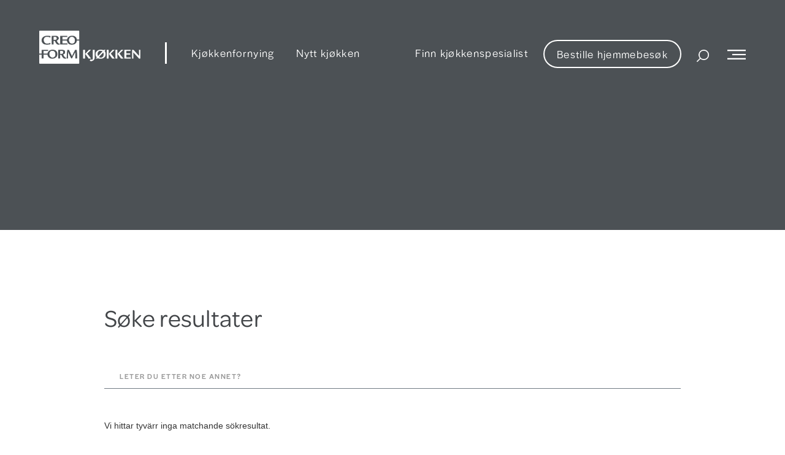

--- FILE ---
content_type: text/html
request_url: https://www.creoform.no/search
body_size: 3867
content:
<!DOCTYPE html><!-- Last Published: Mon Dec 09 2024 14:17:44 GMT+0000 (Coordinated Universal Time) --><html data-wf-domain="www.creoform.no" data-wf-page="5c6b415636eafd2266c8d378" data-wf-site="5c6b415636eafd287ac8d372" lang="no"><head><meta charset="utf-8"/><title>Search Results</title><meta content="Search Results" property="og:title"/><meta content="Search Results" property="twitter:title"/><meta content="width=device-width, initial-scale=1" name="viewport"/><link href="https://cdn.prod.website-files.com/5c6b415636eafd287ac8d372/css/creoform-no.5c8a23195.css" rel="stylesheet" type="text/css"/><link href="https://fonts.googleapis.com" rel="preconnect"/><link href="https://fonts.gstatic.com" rel="preconnect" crossorigin="anonymous"/><script src="https://ajax.googleapis.com/ajax/libs/webfont/1.6.26/webfont.js" type="text/javascript"></script><script type="text/javascript">WebFont.load({  google: {    families: ["Lato:100,100italic,300,300italic,400,400italic,700,700italic,900,900italic"]  }});</script><script src="https://use.typekit.net/jcx6tqo.js" type="text/javascript"></script><script type="text/javascript">try{Typekit.load();}catch(e){}</script><script type="text/javascript">!function(o,c){var n=c.documentElement,t=" w-mod-";n.className+=t+"js",("ontouchstart"in o||o.DocumentTouch&&c instanceof DocumentTouch)&&(n.className+=t+"touch")}(window,document);</script><link href="https://cdn.prod.website-files.com/5c6b415636eafd287ac8d372/5c6b415636eafd15b9c8d3b4_creoform_favicon.png" rel="shortcut icon" type="image/x-icon"/><link href="https://cdn.prod.website-files.com/5c6b415636eafd287ac8d372/5c6b415636eafd7132c8d3b5_creoform_webclip.png" rel="apple-touch-icon"/><script type="text/javascript">!function(f,b,e,v,n,t,s){if(f.fbq)return;n=f.fbq=function(){n.callMethod?n.callMethod.apply(n,arguments):n.queue.push(arguments)};if(!f._fbq)f._fbq=n;n.push=n;n.loaded=!0;n.version='2.0';n.agent='plwebflow';n.queue=[];t=b.createElement(e);t.async=!0;t.src=v;s=b.getElementsByTagName(e)[0];s.parentNode.insertBefore(t,s)}(window,document,'script','https://connect.facebook.net/en_US/fbevents.js');fbq('init', '737100803569284');fbq('track', 'PageView');</script><!-- Start Cookiehanterare samtyckesmeddelande för cookies -->
<script src="https://cookie-cdn.cookiepro.com/consent/9c820ba2-cdc5-4072-9c44-7ff9b22d5523.js" type="text/javascript" charset="UTF-8"></script>
<script type="text/javascript">
function OptanonWrapper() { }
</script>
<!-- Slut Cookiehanterare samtyckesmeddelande för cookies -->


<style>
.cool-link {
   display: inline-block;
   color: #000;
   text-decoration: none;
}

.cool-link::after {
   content: '';
   display: block;
   width: 0;
   height: 2px;
   background: #000;
   transition: width .3s;
}

.cool-link:hover::after {
   width: 80%; /* fallback if needed */
   width: calc(100% - 30px);
   //transition: width .3s;
} 
</style>


<style>
.cool-link-white {
   display: inline-block;
   color: #ffffff;
   text-decoration: none;
}

.cool-link-white::after {
   content: '';
   display: block;
   width: 0;
   height: 2px;
   background: #ffffff;
   transition: width .3s;
}

.cool-link-white:hover::after {
   width: 100%; /* fallback if needed */
   width: calc(100%);
   //transition: width .3s;
}
</style>
</head><body><div data-w-id="0b37cacc-521c-198b-ffbf-c39da604df70" class="search-container"><form action="/search" class="search w-form"><img src="https://cdn.prod.website-files.com/5c6b415636eafd287ac8d372/5c6b415636eafd5d0ac8d3a8_search_vit.png" alt="" class="image-4"/><input class="search-input w-input" maxlength="256" name="query" placeholder="Søk på Creoform.no..." type="search" id="search" required=""/><input type="submit" class="search-button w-button" value="Sök"/></form><a href="#" data-w-id="0b37cacc-521c-198b-ffbf-c39da604df74" class="link-block hide-search-nav w-inline-block"><img src="https://cdn.prod.website-files.com/5c6b415636eafd287ac8d372/5c6b415636eafd4591c8d3b3_x_white.png" alt="" class="image-8"/></a></div><div data-w-id="1b8350db-09d1-cbdb-a139-1820166f24ea" class="nav-block-popup"><div class="div-block-12"><div class="div-block-13"><a href="#" data-w-id="1b8350db-09d1-cbdb-a139-1820166f24ed" class="link-block w-inline-block"><img src="https://cdn.prod.website-files.com/5c6b415636eafd287ac8d372/5c6b415636eafd4591c8d3b3_x_white.png" alt=""/></a></div><div class="div-block-14"><div class="nav-main-bar"><a href="/nytt-kjokken" class="nav-links-topp nav-bar">Kjøkken</a><a href="/kjokkenfornying" class="nav-links-topp nav-bar">Kjøkkenfornying</a><a href="/kjokkeninnredning" class="nav-links-topp nav-bar">Kjøkkeninnredning</a></div><a href="/finn-kjokkenspesialist" class="nav-links-topp navbar">Finn kjøkkenspesialist</a><a href="/bestille-hjemmebesok" class="nav-links-topp navbar">Bestille hjemmebesøk</a><div class="div-block-15"><a href="/om-creoform-kjokken" class="nav-links-topp navbar">Om Creofom Kjøkken</a><a href="/forhandler-logg-inn/forhandler-intranett" class="nav-links-topp navbar">Logg inn som forhandler</a><a href="/bli-forhandler" class="nav-links-topp navbar">Bli forhandler</a></div></div><div class="brand-navbar-popup"><img src="https://cdn.prod.website-files.com/5c6b415636eafd287ac8d372/5c6d4f770a033e1048813154_Creoform_NO_logo_WHITE.png" alt="Creoform Kjøkken" srcset="https://cdn.prod.website-files.com/5c6b415636eafd287ac8d372/5c6d4f770a033e1048813154_Creoform_NO_logo_WHITE-p-500.png 500w, https://cdn.prod.website-files.com/5c6b415636eafd287ac8d372/5c6d4f770a033e1048813154_Creoform_NO_logo_WHITE-p-800.png 800w, https://cdn.prod.website-files.com/5c6b415636eafd287ac8d372/5c6d4f770a033e1048813154_Creoform_NO_logo_WHITE-p-1080.png 1080w, https://cdn.prod.website-files.com/5c6b415636eafd287ac8d372/5c6d4f770a033e1048813154_Creoform_NO_logo_WHITE.png 2157w" sizes="100vw"/></div></div></div><div class="section-100vh undersidor small sokresultat"><div class="container-navigation flex-between---align-end"><div class="flex-align-bottom"><a href="/" class="brand-topp w-inline-block"><img src="https://cdn.prod.website-files.com/5c6b415636eafd287ac8d372/5c6d4f770a033e1048813154_Creoform_NO_logo_WHITE.png" alt="Creoform Kjøkken Norge" srcset="https://cdn.prod.website-files.com/5c6b415636eafd287ac8d372/5c6d4f770a033e1048813154_Creoform_NO_logo_WHITE-p-500.png 500w, https://cdn.prod.website-files.com/5c6b415636eafd287ac8d372/5c6d4f770a033e1048813154_Creoform_NO_logo_WHITE-p-800.png 800w, https://cdn.prod.website-files.com/5c6b415636eafd287ac8d372/5c6d4f770a033e1048813154_Creoform_NO_logo_WHITE-p-1080.png 1080w, https://cdn.prod.website-files.com/5c6b415636eafd287ac8d372/5c6d4f770a033e1048813154_Creoform_NO_logo_WHITE.png 2157w" sizes="(max-width: 479px) 120px, (max-width: 991px) 135px, 14vw"/></a><div class="spacer-nav ml-30"></div><a href="/kjokkenfornying" class="nav-links-topp hide-tablet cool-link-white">Kjøkkenfornying</a><a href="/nytt-kjokken" class="nav-links-topp hide-tablet cool-link-white">Nytt kjøkken</a></div><div class="flex-align-bottom"><a href="/finn-kjokkenspesialist" class="nav-links-topp hide-mob cool-link-white">Finn kjøkkenspesialist</a><a href="/bestille-hjemmebesok" class="button-navigation hide-mob w-button">Bestille hjemmebesøk</a><a href="#" data-w-id="54da5a24-7319-4e8d-3516-7cacfc2d97e5" class="search-navigation w-inline-block"><img src="https://cdn.prod.website-files.com/5c6b415636eafd287ac8d372/5c6b415636eafd5d0ac8d3a8_search_vit.png" alt=""/></a><a href="#" data-w-id="54da5a24-7319-4e8d-3516-7cacfc2d97e7" class="menu-bar-navigation w-inline-block"><img src="https://cdn.prod.website-files.com/5c6b415636eafd287ac8d372/5c6b415636eafd0b81c8d3a9_nav_menu.png" alt=""/></a></div></div></div><div class="container w-container"><h1 class="dark-text-color mb-50">Søke resultater</h1><form action="/search" class="search-2 w-form"><input class="search-input searchpage w-input" autofocus="true" maxlength="256" name="query" placeholder="Leter du etter noe annet?" type="search" id="search"/><input type="submit" class="search-button w-button" value="Search"/></form><div><div><div>Vi hittar tyvärr inga matchande sökresultat.</div></div></div></div><div class="section-pb-100 bg-color-white-smoke"><div class="container-85-pr content-align-center pt150"><div class="content-55-pr"><h2>Et svensk familieforetak som har videreført verdiene, kvalitetsfokuset og engasjementet fra oppstarten for 45 år siden.</h2></div><div class="content-65-pr mb-75"><p>Vi produserer modernekvalitetskjøkkener med følelse. For oss er skreddersydde løsninger en selvfølge enten du skal fornye eller forandre kjøkkenet ditt helt. Vi og alle andre i Creoform-familien fokuserer på høy kvalitet, god service og vakkerdesign. Og framfor alt mener vi at det skal være enkelt og morsomt å kjøpe et nytt kjøkken. Velkommen til oss i Creoform Kjøkken.</p></div><div><div class="horizontell-avdelare"><img src="https://cdn.prod.website-files.com/5c6b415636eafd287ac8d372/5c6b415636eafd36c4c8d3ac_creoform_element_avdelare.png" alt="" class="image-3"/></div></div></div></div><div class="section-footer"><div class="container-footer-nav hide-tablet"><div class="div-block-10"><h5>kjøkkenmodeller</h5><a href="/kjokken/kjokken-london" class="link-block-footer w-inline-block"><h2 class="link-button-h2 footer-nav">London</h2></a><a href="/kjokken/kjokken-milano" class="link-block-footer w-inline-block"><h2 class="link-button-h2 footer-nav">Milano</h2></a><a href="/kjokken/kjokken-celestin" class="link-block-footer w-inline-block"><h2 class="link-button-h2 footer-nav">Celestin</h2></a><a href="/kjokken/kjokken-tido" class="link-block-footer w-inline-block"><h2 class="link-button-h2 footer-nav">Tidö</h2></a><a href="/nytt-kjokken" class="link-block-footer w-inline-block"><h2 class="link-button-h2 footer-nav">Se allE kjøkkenmodeller</h2></a></div><div class="div-block-10"><h5>kjøkkenfronter</h5><a href="/kjokkenfornying/malte-kjokkenfronter" class="link-block-footer w-inline-block"><h2 class="link-button-h2 footer-nav">KJØKKENfronter - malt</h2></a><a href="/kjokkenfornying/kjokkenfronter-i-laminat" class="link-block-footer w-inline-block"><h2 class="link-button-h2 footer-nav">KJØKKENFRONTER - laminat</h2></a><a href="/kjokkenfornying/kjokkenfronter-i-tre" class="link-block-footer w-inline-block"><h2 class="link-button-h2 footer-nav">KJØKKENFRONTER - tre</h2></a><a href="/kjokkenfornying/kjokkenfronter-i-hoyglans" class="link-block-footer w-inline-block"><h2 class="link-button-h2 footer-nav">KJØKKENFRONTER - høyglans</h2></a><a href="/kjokkenfornying" class="link-block-footer w-inline-block"><h2 class="link-button-h2 footer-nav">Se alle kjøkkenfronter</h2></a></div><div class="div-block-10"><h5>kjøkkenguide</h5><a href="/nytt-kjokken" class="link-block-footer w-inline-block"><h2 class="link-button-h2 footer-nav">Kjøkkeninspirasjon</h2></a><a href="/nytt-kjokken" class="link-block-footer w-inline-block"><h2 class="link-button-h2 footer-nav">Veien til et nytt kjøkken</h2></a><a href="/kjokkenfornying" class="link-block-footer w-inline-block"><h2 class="link-button-h2 footer-nav">Veien til nye kjøkkenfronter</h2></a><a href="http://www.designatweb.eu/innova/kuechestudio/index.jsp?HID=6026&amp;LID=NO&amp;CID=NO" target="_blank" class="link-block-footer w-inline-block"><h2 class="link-button-h2 footer-nav">Design ditt nye kjøkken</h2></a><a href="/vedlikehold" class="link-block-footer w-inline-block"><h2 class="link-button-h2 footer-nav">Vedlikehold</h2></a></div><div class="div-block-10 last"><h5>KJØKKENINNREDNING</h5><a href="/kjokkeninnredning/kjokkenskuffer" class="link-block-footer w-inline-block"><h2 class="link-button-h2 footer-nav">Kjøkkenskuffer</h2></a><a href="/kjokkeninnredning/kjokkenskap" class="link-block-footer w-inline-block"><h2 class="link-button-h2 footer-nav">KJØKKENSKap</h2></a><a href="/kjokkeninnredning/benkeplater" class="link-block-footer w-inline-block"><h2 class="link-button-h2 footer-nav">benkeplater</h2></a><a href="/kjokkeninnredning/skapsinnredning" class="link-block-footer w-inline-block"><h2 class="link-button-h2 footer-nav">Skapinnredning</h2></a><a href="/kjokkeninnredning" class="link-block-footer w-inline-block"><h2 class="link-button-h2 footer-nav">SE alle KjøkkenInNREDNINGer</h2></a></div></div><div class="container-90-pr flex-between"><div class="div-block-17"><p class="copyright">Copyright © Creoform Kjøkken AS. <a href="/personvernerklaering" class="link">Persondata og cookies</a><br/>Design og webproduksjon <a href="https://www.habitat.se" target="_blank" class="link">Habitat Reklambyrå</a>.</p></div><div class="div-block-11"><a href="/" class="brand-footer w-inline-block"><img src="https://cdn.prod.website-files.com/5c6b415636eafd287ac8d372/5c6fc0026978d25c428b07df_Creoform_NO_logo_CMYK.png" srcset="https://cdn.prod.website-files.com/5c6b415636eafd287ac8d372/5c6fc0026978d25c428b07df_Creoform_NO_logo_CMYK-p-500.png 500w, https://cdn.prod.website-files.com/5c6b415636eafd287ac8d372/5c6fc0026978d25c428b07df_Creoform_NO_logo_CMYK.png 1000w" alt="" sizes="(max-width: 479px) 125px, (max-width: 991px) 135px, 165px"/></a></div></div></div><script src="https://d3e54v103j8qbb.cloudfront.net/js/jquery-3.5.1.min.dc5e7f18c8.js?site=5c6b415636eafd287ac8d372" type="text/javascript" integrity="sha256-9/aliU8dGd2tb6OSsuzixeV4y/faTqgFtohetphbbj0=" crossorigin="anonymous"></script><script src="https://cdn.prod.website-files.com/5c6b415636eafd287ac8d372/js/creoform-no.d9fb480ff.js" type="text/javascript"></script><script type="text/javascript">
    $(document).ready(function(){
     var linkblock = $(".link-bg-block-27pr");

     linkblock.each(function(){
       if(($(this).attr("href").length > 0) && ($(this).attr("href") != "#")){
     } else {
                $(this).css("cursor", "default");
     }
   });
 });
</script></body></html>

--- FILE ---
content_type: text/css
request_url: https://cdn.prod.website-files.com/5c6b415636eafd287ac8d372/css/creoform-no.5c8a23195.css
body_size: 20458
content:
html {
  -webkit-text-size-adjust: 100%;
  -ms-text-size-adjust: 100%;
  font-family: sans-serif;
}

body {
  margin: 0;
}

article, aside, details, figcaption, figure, footer, header, hgroup, main, menu, nav, section, summary {
  display: block;
}

audio, canvas, progress, video {
  vertical-align: baseline;
  display: inline-block;
}

audio:not([controls]) {
  height: 0;
  display: none;
}

[hidden], template {
  display: none;
}

a {
  background-color: #0000;
}

a:active, a:hover {
  outline: 0;
}

abbr[title] {
  border-bottom: 1px dotted;
}

b, strong {
  font-weight: bold;
}

dfn {
  font-style: italic;
}

h1 {
  margin: .67em 0;
  font-size: 2em;
}

mark {
  color: #000;
  background: #ff0;
}

small {
  font-size: 80%;
}

sub, sup {
  vertical-align: baseline;
  font-size: 75%;
  line-height: 0;
  position: relative;
}

sup {
  top: -.5em;
}

sub {
  bottom: -.25em;
}

img {
  border: 0;
}

svg:not(:root) {
  overflow: hidden;
}

hr {
  box-sizing: content-box;
  height: 0;
}

pre {
  overflow: auto;
}

code, kbd, pre, samp {
  font-family: monospace;
  font-size: 1em;
}

button, input, optgroup, select, textarea {
  color: inherit;
  font: inherit;
  margin: 0;
}

button {
  overflow: visible;
}

button, select {
  text-transform: none;
}

button, html input[type="button"], input[type="reset"] {
  -webkit-appearance: button;
  cursor: pointer;
}

button[disabled], html input[disabled] {
  cursor: default;
}

button::-moz-focus-inner, input::-moz-focus-inner {
  border: 0;
  padding: 0;
}

input {
  line-height: normal;
}

input[type="checkbox"], input[type="radio"] {
  box-sizing: border-box;
  padding: 0;
}

input[type="number"]::-webkit-inner-spin-button, input[type="number"]::-webkit-outer-spin-button {
  height: auto;
}

input[type="search"] {
  -webkit-appearance: none;
}

input[type="search"]::-webkit-search-cancel-button, input[type="search"]::-webkit-search-decoration {
  -webkit-appearance: none;
}

legend {
  border: 0;
  padding: 0;
}

textarea {
  overflow: auto;
}

optgroup {
  font-weight: bold;
}

table {
  border-collapse: collapse;
  border-spacing: 0;
}

td, th {
  padding: 0;
}

@font-face {
  font-family: webflow-icons;
  src: url("[data-uri]") format("truetype");
  font-weight: normal;
  font-style: normal;
}

[class^="w-icon-"], [class*=" w-icon-"] {
  speak: none;
  font-variant: normal;
  text-transform: none;
  -webkit-font-smoothing: antialiased;
  -moz-osx-font-smoothing: grayscale;
  font-style: normal;
  font-weight: normal;
  line-height: 1;
  font-family: webflow-icons !important;
}

.w-icon-slider-right:before {
  content: "";
}

.w-icon-slider-left:before {
  content: "";
}

.w-icon-nav-menu:before {
  content: "";
}

.w-icon-arrow-down:before, .w-icon-dropdown-toggle:before {
  content: "";
}

.w-icon-file-upload-remove:before {
  content: "";
}

.w-icon-file-upload-icon:before {
  content: "";
}

* {
  box-sizing: border-box;
}

html {
  height: 100%;
}

body {
  color: #333;
  background-color: #fff;
  min-height: 100%;
  margin: 0;
  font-family: Arial, sans-serif;
  font-size: 14px;
  line-height: 20px;
}

img {
  vertical-align: middle;
  max-width: 100%;
  display: inline-block;
}

html.w-mod-touch * {
  background-attachment: scroll !important;
}

.w-block {
  display: block;
}

.w-inline-block {
  max-width: 100%;
  display: inline-block;
}

.w-clearfix:before, .w-clearfix:after {
  content: " ";
  grid-area: 1 / 1 / 2 / 2;
  display: table;
}

.w-clearfix:after {
  clear: both;
}

.w-hidden {
  display: none;
}

.w-button {
  color: #fff;
  line-height: inherit;
  cursor: pointer;
  background-color: #3898ec;
  border: 0;
  border-radius: 0;
  padding: 9px 15px;
  text-decoration: none;
  display: inline-block;
}

input.w-button {
  -webkit-appearance: button;
}

html[data-w-dynpage] [data-w-cloak] {
  color: #0000 !important;
}

.w-code-block {
  margin: unset;
}

pre.w-code-block code {
  all: inherit;
}

.w-optimization {
  display: contents;
}

.w-webflow-badge, .w-webflow-badge > img {
  box-sizing: unset;
  width: unset;
  height: unset;
  max-height: unset;
  max-width: unset;
  min-height: unset;
  min-width: unset;
  margin: unset;
  padding: unset;
  float: unset;
  clear: unset;
  border: unset;
  border-radius: unset;
  background: unset;
  background-image: unset;
  background-position: unset;
  background-size: unset;
  background-repeat: unset;
  background-origin: unset;
  background-clip: unset;
  background-attachment: unset;
  background-color: unset;
  box-shadow: unset;
  transform: unset;
  direction: unset;
  font-family: unset;
  font-weight: unset;
  color: unset;
  font-size: unset;
  line-height: unset;
  font-style: unset;
  font-variant: unset;
  text-align: unset;
  letter-spacing: unset;
  -webkit-text-decoration: unset;
  text-decoration: unset;
  text-indent: unset;
  text-transform: unset;
  list-style-type: unset;
  text-shadow: unset;
  vertical-align: unset;
  cursor: unset;
  white-space: unset;
  word-break: unset;
  word-spacing: unset;
  word-wrap: unset;
  transition: unset;
}

.w-webflow-badge {
  white-space: nowrap;
  cursor: pointer;
  box-shadow: 0 0 0 1px #0000001a, 0 1px 3px #0000001a;
  visibility: visible !important;
  opacity: 1 !important;
  z-index: 2147483647 !important;
  color: #aaadb0 !important;
  overflow: unset !important;
  background-color: #fff !important;
  border-radius: 3px !important;
  width: auto !important;
  height: auto !important;
  margin: 0 !important;
  padding: 6px !important;
  font-size: 12px !important;
  line-height: 14px !important;
  text-decoration: none !important;
  display: inline-block !important;
  position: fixed !important;
  inset: auto 12px 12px auto !important;
  transform: none !important;
}

.w-webflow-badge > img {
  position: unset;
  visibility: unset !important;
  opacity: 1 !important;
  vertical-align: middle !important;
  display: inline-block !important;
}

h1, h2, h3, h4, h5, h6 {
  margin-bottom: 10px;
  font-weight: bold;
}

h1 {
  margin-top: 20px;
  font-size: 38px;
  line-height: 44px;
}

h2 {
  margin-top: 20px;
  font-size: 32px;
  line-height: 36px;
}

h3 {
  margin-top: 20px;
  font-size: 24px;
  line-height: 30px;
}

h4 {
  margin-top: 10px;
  font-size: 18px;
  line-height: 24px;
}

h5 {
  margin-top: 10px;
  font-size: 14px;
  line-height: 20px;
}

h6 {
  margin-top: 10px;
  font-size: 12px;
  line-height: 18px;
}

p {
  margin-top: 0;
  margin-bottom: 10px;
}

blockquote {
  border-left: 5px solid #e2e2e2;
  margin: 0 0 10px;
  padding: 10px 20px;
  font-size: 18px;
  line-height: 22px;
}

figure {
  margin: 0 0 10px;
}

figcaption {
  text-align: center;
  margin-top: 5px;
}

ul, ol {
  margin-top: 0;
  margin-bottom: 10px;
  padding-left: 40px;
}

.w-list-unstyled {
  padding-left: 0;
  list-style: none;
}

.w-embed:before, .w-embed:after {
  content: " ";
  grid-area: 1 / 1 / 2 / 2;
  display: table;
}

.w-embed:after {
  clear: both;
}

.w-video {
  width: 100%;
  padding: 0;
  position: relative;
}

.w-video iframe, .w-video object, .w-video embed {
  border: none;
  width: 100%;
  height: 100%;
  position: absolute;
  top: 0;
  left: 0;
}

fieldset {
  border: 0;
  margin: 0;
  padding: 0;
}

button, [type="button"], [type="reset"] {
  cursor: pointer;
  -webkit-appearance: button;
  border: 0;
}

.w-form {
  margin: 0 0 15px;
}

.w-form-done {
  text-align: center;
  background-color: #ddd;
  padding: 20px;
  display: none;
}

.w-form-fail {
  background-color: #ffdede;
  margin-top: 10px;
  padding: 10px;
  display: none;
}

label {
  margin-bottom: 5px;
  font-weight: bold;
  display: block;
}

.w-input, .w-select {
  color: #333;
  vertical-align: middle;
  background-color: #fff;
  border: 1px solid #ccc;
  width: 100%;
  height: 38px;
  margin-bottom: 10px;
  padding: 8px 12px;
  font-size: 14px;
  line-height: 1.42857;
  display: block;
}

.w-input::placeholder, .w-select::placeholder {
  color: #999;
}

.w-input:focus, .w-select:focus {
  border-color: #3898ec;
  outline: 0;
}

.w-input[disabled], .w-select[disabled], .w-input[readonly], .w-select[readonly], fieldset[disabled] .w-input, fieldset[disabled] .w-select {
  cursor: not-allowed;
}

.w-input[disabled]:not(.w-input-disabled), .w-select[disabled]:not(.w-input-disabled), .w-input[readonly], .w-select[readonly], fieldset[disabled]:not(.w-input-disabled) .w-input, fieldset[disabled]:not(.w-input-disabled) .w-select {
  background-color: #eee;
}

textarea.w-input, textarea.w-select {
  height: auto;
}

.w-select {
  background-color: #f3f3f3;
}

.w-select[multiple] {
  height: auto;
}

.w-form-label {
  cursor: pointer;
  margin-bottom: 0;
  font-weight: normal;
  display: inline-block;
}

.w-radio {
  margin-bottom: 5px;
  padding-left: 20px;
  display: block;
}

.w-radio:before, .w-radio:after {
  content: " ";
  grid-area: 1 / 1 / 2 / 2;
  display: table;
}

.w-radio:after {
  clear: both;
}

.w-radio-input {
  float: left;
  margin: 3px 0 0 -20px;
  line-height: normal;
}

.w-file-upload {
  margin-bottom: 10px;
  display: block;
}

.w-file-upload-input {
  opacity: 0;
  z-index: -100;
  width: .1px;
  height: .1px;
  position: absolute;
  overflow: hidden;
}

.w-file-upload-default, .w-file-upload-uploading, .w-file-upload-success {
  color: #333;
  display: inline-block;
}

.w-file-upload-error {
  margin-top: 10px;
  display: block;
}

.w-file-upload-default.w-hidden, .w-file-upload-uploading.w-hidden, .w-file-upload-error.w-hidden, .w-file-upload-success.w-hidden {
  display: none;
}

.w-file-upload-uploading-btn {
  cursor: pointer;
  background-color: #fafafa;
  border: 1px solid #ccc;
  margin: 0;
  padding: 8px 12px;
  font-size: 14px;
  font-weight: normal;
  display: flex;
}

.w-file-upload-file {
  background-color: #fafafa;
  border: 1px solid #ccc;
  flex-grow: 1;
  justify-content: space-between;
  margin: 0;
  padding: 8px 9px 8px 11px;
  display: flex;
}

.w-file-upload-file-name {
  font-size: 14px;
  font-weight: normal;
  display: block;
}

.w-file-remove-link {
  cursor: pointer;
  width: auto;
  height: auto;
  margin-top: 3px;
  margin-left: 10px;
  padding: 3px;
  display: block;
}

.w-icon-file-upload-remove {
  margin: auto;
  font-size: 10px;
}

.w-file-upload-error-msg {
  color: #ea384c;
  padding: 2px 0;
  display: inline-block;
}

.w-file-upload-info {
  padding: 0 12px;
  line-height: 38px;
  display: inline-block;
}

.w-file-upload-label {
  cursor: pointer;
  background-color: #fafafa;
  border: 1px solid #ccc;
  margin: 0;
  padding: 8px 12px;
  font-size: 14px;
  font-weight: normal;
  display: inline-block;
}

.w-icon-file-upload-icon, .w-icon-file-upload-uploading {
  width: 20px;
  margin-right: 8px;
  display: inline-block;
}

.w-icon-file-upload-uploading {
  height: 20px;
}

.w-container {
  max-width: 940px;
  margin-left: auto;
  margin-right: auto;
}

.w-container:before, .w-container:after {
  content: " ";
  grid-area: 1 / 1 / 2 / 2;
  display: table;
}

.w-container:after {
  clear: both;
}

.w-container .w-row {
  margin-left: -10px;
  margin-right: -10px;
}

.w-row:before, .w-row:after {
  content: " ";
  grid-area: 1 / 1 / 2 / 2;
  display: table;
}

.w-row:after {
  clear: both;
}

.w-row .w-row {
  margin-left: 0;
  margin-right: 0;
}

.w-col {
  float: left;
  width: 100%;
  min-height: 1px;
  padding-left: 10px;
  padding-right: 10px;
  position: relative;
}

.w-col .w-col {
  padding-left: 0;
  padding-right: 0;
}

.w-col-1 {
  width: 8.33333%;
}

.w-col-2 {
  width: 16.6667%;
}

.w-col-3 {
  width: 25%;
}

.w-col-4 {
  width: 33.3333%;
}

.w-col-5 {
  width: 41.6667%;
}

.w-col-6 {
  width: 50%;
}

.w-col-7 {
  width: 58.3333%;
}

.w-col-8 {
  width: 66.6667%;
}

.w-col-9 {
  width: 75%;
}

.w-col-10 {
  width: 83.3333%;
}

.w-col-11 {
  width: 91.6667%;
}

.w-col-12 {
  width: 100%;
}

.w-hidden-main {
  display: none !important;
}

@media screen and (max-width: 991px) {
  .w-container {
    max-width: 728px;
  }

  .w-hidden-main {
    display: inherit !important;
  }

  .w-hidden-medium {
    display: none !important;
  }

  .w-col-medium-1 {
    width: 8.33333%;
  }

  .w-col-medium-2 {
    width: 16.6667%;
  }

  .w-col-medium-3 {
    width: 25%;
  }

  .w-col-medium-4 {
    width: 33.3333%;
  }

  .w-col-medium-5 {
    width: 41.6667%;
  }

  .w-col-medium-6 {
    width: 50%;
  }

  .w-col-medium-7 {
    width: 58.3333%;
  }

  .w-col-medium-8 {
    width: 66.6667%;
  }

  .w-col-medium-9 {
    width: 75%;
  }

  .w-col-medium-10 {
    width: 83.3333%;
  }

  .w-col-medium-11 {
    width: 91.6667%;
  }

  .w-col-medium-12 {
    width: 100%;
  }

  .w-col-stack {
    width: 100%;
    left: auto;
    right: auto;
  }
}

@media screen and (max-width: 767px) {
  .w-hidden-main, .w-hidden-medium {
    display: inherit !important;
  }

  .w-hidden-small {
    display: none !important;
  }

  .w-row, .w-container .w-row {
    margin-left: 0;
    margin-right: 0;
  }

  .w-col {
    width: 100%;
    left: auto;
    right: auto;
  }

  .w-col-small-1 {
    width: 8.33333%;
  }

  .w-col-small-2 {
    width: 16.6667%;
  }

  .w-col-small-3 {
    width: 25%;
  }

  .w-col-small-4 {
    width: 33.3333%;
  }

  .w-col-small-5 {
    width: 41.6667%;
  }

  .w-col-small-6 {
    width: 50%;
  }

  .w-col-small-7 {
    width: 58.3333%;
  }

  .w-col-small-8 {
    width: 66.6667%;
  }

  .w-col-small-9 {
    width: 75%;
  }

  .w-col-small-10 {
    width: 83.3333%;
  }

  .w-col-small-11 {
    width: 91.6667%;
  }

  .w-col-small-12 {
    width: 100%;
  }
}

@media screen and (max-width: 479px) {
  .w-container {
    max-width: none;
  }

  .w-hidden-main, .w-hidden-medium, .w-hidden-small {
    display: inherit !important;
  }

  .w-hidden-tiny {
    display: none !important;
  }

  .w-col {
    width: 100%;
  }

  .w-col-tiny-1 {
    width: 8.33333%;
  }

  .w-col-tiny-2 {
    width: 16.6667%;
  }

  .w-col-tiny-3 {
    width: 25%;
  }

  .w-col-tiny-4 {
    width: 33.3333%;
  }

  .w-col-tiny-5 {
    width: 41.6667%;
  }

  .w-col-tiny-6 {
    width: 50%;
  }

  .w-col-tiny-7 {
    width: 58.3333%;
  }

  .w-col-tiny-8 {
    width: 66.6667%;
  }

  .w-col-tiny-9 {
    width: 75%;
  }

  .w-col-tiny-10 {
    width: 83.3333%;
  }

  .w-col-tiny-11 {
    width: 91.6667%;
  }

  .w-col-tiny-12 {
    width: 100%;
  }
}

.w-widget {
  position: relative;
}

.w-widget-map {
  width: 100%;
  height: 400px;
}

.w-widget-map label {
  width: auto;
  display: inline;
}

.w-widget-map img {
  max-width: inherit;
}

.w-widget-map .gm-style-iw {
  text-align: center;
}

.w-widget-map .gm-style-iw > button {
  display: none !important;
}

.w-widget-twitter {
  overflow: hidden;
}

.w-widget-twitter-count-shim {
  vertical-align: top;
  text-align: center;
  background: #fff;
  border: 1px solid #758696;
  border-radius: 3px;
  width: 28px;
  height: 20px;
  display: inline-block;
  position: relative;
}

.w-widget-twitter-count-shim * {
  pointer-events: none;
  -webkit-user-select: none;
  user-select: none;
}

.w-widget-twitter-count-shim .w-widget-twitter-count-inner {
  text-align: center;
  color: #999;
  font-family: serif;
  font-size: 15px;
  line-height: 12px;
  position: relative;
}

.w-widget-twitter-count-shim .w-widget-twitter-count-clear {
  display: block;
  position: relative;
}

.w-widget-twitter-count-shim.w--large {
  width: 36px;
  height: 28px;
}

.w-widget-twitter-count-shim.w--large .w-widget-twitter-count-inner {
  font-size: 18px;
  line-height: 18px;
}

.w-widget-twitter-count-shim:not(.w--vertical) {
  margin-left: 5px;
  margin-right: 8px;
}

.w-widget-twitter-count-shim:not(.w--vertical).w--large {
  margin-left: 6px;
}

.w-widget-twitter-count-shim:not(.w--vertical):before, .w-widget-twitter-count-shim:not(.w--vertical):after {
  content: " ";
  pointer-events: none;
  border: solid #0000;
  width: 0;
  height: 0;
  position: absolute;
  top: 50%;
  left: 0;
}

.w-widget-twitter-count-shim:not(.w--vertical):before {
  border-width: 4px;
  border-color: #75869600 #5d6c7b #75869600 #75869600;
  margin-top: -4px;
  margin-left: -9px;
}

.w-widget-twitter-count-shim:not(.w--vertical).w--large:before {
  border-width: 5px;
  margin-top: -5px;
  margin-left: -10px;
}

.w-widget-twitter-count-shim:not(.w--vertical):after {
  border-width: 4px;
  border-color: #fff0 #fff #fff0 #fff0;
  margin-top: -4px;
  margin-left: -8px;
}

.w-widget-twitter-count-shim:not(.w--vertical).w--large:after {
  border-width: 5px;
  margin-top: -5px;
  margin-left: -9px;
}

.w-widget-twitter-count-shim.w--vertical {
  width: 61px;
  height: 33px;
  margin-bottom: 8px;
}

.w-widget-twitter-count-shim.w--vertical:before, .w-widget-twitter-count-shim.w--vertical:after {
  content: " ";
  pointer-events: none;
  border: solid #0000;
  width: 0;
  height: 0;
  position: absolute;
  top: 100%;
  left: 50%;
}

.w-widget-twitter-count-shim.w--vertical:before {
  border-width: 5px;
  border-color: #5d6c7b #75869600 #75869600;
  margin-left: -5px;
}

.w-widget-twitter-count-shim.w--vertical:after {
  border-width: 4px;
  border-color: #fff #fff0 #fff0;
  margin-left: -4px;
}

.w-widget-twitter-count-shim.w--vertical .w-widget-twitter-count-inner {
  font-size: 18px;
  line-height: 22px;
}

.w-widget-twitter-count-shim.w--vertical.w--large {
  width: 76px;
}

.w-background-video {
  color: #fff;
  height: 500px;
  position: relative;
  overflow: hidden;
}

.w-background-video > video {
  object-fit: cover;
  z-index: -100;
  background-position: 50%;
  background-size: cover;
  width: 100%;
  height: 100%;
  margin: auto;
  position: absolute;
  inset: -100%;
}

.w-background-video > video::-webkit-media-controls-start-playback-button {
  -webkit-appearance: none;
  display: none !important;
}

.w-background-video--control {
  background-color: #0000;
  padding: 0;
  position: absolute;
  bottom: 1em;
  right: 1em;
}

.w-background-video--control > [hidden] {
  display: none !important;
}

.w-slider {
  text-align: center;
  clear: both;
  -webkit-tap-highlight-color: #0000;
  tap-highlight-color: #0000;
  background: #ddd;
  height: 300px;
  position: relative;
}

.w-slider-mask {
  z-index: 1;
  white-space: nowrap;
  height: 100%;
  display: block;
  position: relative;
  left: 0;
  right: 0;
  overflow: hidden;
}

.w-slide {
  vertical-align: top;
  white-space: normal;
  text-align: left;
  width: 100%;
  height: 100%;
  display: inline-block;
  position: relative;
}

.w-slider-nav {
  z-index: 2;
  text-align: center;
  -webkit-tap-highlight-color: #0000;
  tap-highlight-color: #0000;
  height: 40px;
  margin: auto;
  padding-top: 10px;
  position: absolute;
  inset: auto 0 0;
}

.w-slider-nav.w-round > div {
  border-radius: 100%;
}

.w-slider-nav.w-num > div {
  font-size: inherit;
  line-height: inherit;
  width: auto;
  height: auto;
  padding: .2em .5em;
}

.w-slider-nav.w-shadow > div {
  box-shadow: 0 0 3px #3336;
}

.w-slider-nav-invert {
  color: #fff;
}

.w-slider-nav-invert > div {
  background-color: #2226;
}

.w-slider-nav-invert > div.w-active {
  background-color: #222;
}

.w-slider-dot {
  cursor: pointer;
  background-color: #fff6;
  width: 1em;
  height: 1em;
  margin: 0 3px .5em;
  transition: background-color .1s, color .1s;
  display: inline-block;
  position: relative;
}

.w-slider-dot.w-active {
  background-color: #fff;
}

.w-slider-dot:focus {
  outline: none;
  box-shadow: 0 0 0 2px #fff;
}

.w-slider-dot:focus.w-active {
  box-shadow: none;
}

.w-slider-arrow-left, .w-slider-arrow-right {
  cursor: pointer;
  color: #fff;
  -webkit-tap-highlight-color: #0000;
  tap-highlight-color: #0000;
  -webkit-user-select: none;
  user-select: none;
  width: 80px;
  margin: auto;
  font-size: 40px;
  position: absolute;
  inset: 0;
  overflow: hidden;
}

.w-slider-arrow-left [class^="w-icon-"], .w-slider-arrow-right [class^="w-icon-"], .w-slider-arrow-left [class*=" w-icon-"], .w-slider-arrow-right [class*=" w-icon-"] {
  position: absolute;
}

.w-slider-arrow-left:focus, .w-slider-arrow-right:focus {
  outline: 0;
}

.w-slider-arrow-left {
  z-index: 3;
  right: auto;
}

.w-slider-arrow-right {
  z-index: 4;
  left: auto;
}

.w-icon-slider-left, .w-icon-slider-right {
  width: 1em;
  height: 1em;
  margin: auto;
  inset: 0;
}

.w-slider-aria-label {
  clip: rect(0 0 0 0);
  border: 0;
  width: 1px;
  height: 1px;
  margin: -1px;
  padding: 0;
  position: absolute;
  overflow: hidden;
}

.w-slider-force-show {
  display: block !important;
}

.w-dropdown {
  text-align: left;
  z-index: 900;
  margin-left: auto;
  margin-right: auto;
  display: inline-block;
  position: relative;
}

.w-dropdown-btn, .w-dropdown-toggle, .w-dropdown-link {
  vertical-align: top;
  color: #222;
  text-align: left;
  white-space: nowrap;
  margin-left: auto;
  margin-right: auto;
  padding: 20px;
  text-decoration: none;
  position: relative;
}

.w-dropdown-toggle {
  -webkit-user-select: none;
  user-select: none;
  cursor: pointer;
  padding-right: 40px;
  display: inline-block;
}

.w-dropdown-toggle:focus {
  outline: 0;
}

.w-icon-dropdown-toggle {
  width: 1em;
  height: 1em;
  margin: auto 20px auto auto;
  position: absolute;
  top: 0;
  bottom: 0;
  right: 0;
}

.w-dropdown-list {
  background: #ddd;
  min-width: 100%;
  display: none;
  position: absolute;
}

.w-dropdown-list.w--open {
  display: block;
}

.w-dropdown-link {
  color: #222;
  padding: 10px 20px;
  display: block;
}

.w-dropdown-link.w--current {
  color: #0082f3;
}

.w-dropdown-link:focus {
  outline: 0;
}

@media screen and (max-width: 767px) {
  .w-nav-brand {
    padding-left: 10px;
  }
}

.w-lightbox-backdrop {
  cursor: auto;
  letter-spacing: normal;
  text-indent: 0;
  text-shadow: none;
  text-transform: none;
  visibility: visible;
  white-space: normal;
  word-break: normal;
  word-spacing: normal;
  word-wrap: normal;
  color: #fff;
  text-align: center;
  z-index: 2000;
  opacity: 0;
  -webkit-user-select: none;
  -moz-user-select: none;
  -webkit-tap-highlight-color: transparent;
  background: #000000e6;
  outline: 0;
  font-family: Helvetica Neue, Helvetica, Ubuntu, Segoe UI, Verdana, sans-serif;
  font-size: 17px;
  font-style: normal;
  font-weight: 300;
  line-height: 1.2;
  list-style: disc;
  position: fixed;
  inset: 0;
  -webkit-transform: translate(0);
}

.w-lightbox-backdrop, .w-lightbox-container {
  -webkit-overflow-scrolling: touch;
  height: 100%;
  overflow: auto;
}

.w-lightbox-content {
  height: 100vh;
  position: relative;
  overflow: hidden;
}

.w-lightbox-view {
  opacity: 0;
  width: 100vw;
  height: 100vh;
  position: absolute;
}

.w-lightbox-view:before {
  content: "";
  height: 100vh;
}

.w-lightbox-group, .w-lightbox-group .w-lightbox-view, .w-lightbox-group .w-lightbox-view:before {
  height: 86vh;
}

.w-lightbox-frame, .w-lightbox-view:before {
  vertical-align: middle;
  display: inline-block;
}

.w-lightbox-figure {
  margin: 0;
  position: relative;
}

.w-lightbox-group .w-lightbox-figure {
  cursor: pointer;
}

.w-lightbox-img {
  width: auto;
  max-width: none;
  height: auto;
}

.w-lightbox-image {
  float: none;
  max-width: 100vw;
  max-height: 100vh;
  display: block;
}

.w-lightbox-group .w-lightbox-image {
  max-height: 86vh;
}

.w-lightbox-caption {
  text-align: left;
  text-overflow: ellipsis;
  white-space: nowrap;
  background: #0006;
  padding: .5em 1em;
  position: absolute;
  bottom: 0;
  left: 0;
  right: 0;
  overflow: hidden;
}

.w-lightbox-embed {
  width: 100%;
  height: 100%;
  position: absolute;
  inset: 0;
}

.w-lightbox-control {
  cursor: pointer;
  background-position: center;
  background-repeat: no-repeat;
  background-size: 24px;
  width: 4em;
  transition: all .3s;
  position: absolute;
  top: 0;
}

.w-lightbox-left {
  background-image: url("[data-uri]");
  display: none;
  bottom: 0;
  left: 0;
}

.w-lightbox-right {
  background-image: url("[data-uri]");
  display: none;
  bottom: 0;
  right: 0;
}

.w-lightbox-close {
  background-image: url("[data-uri]");
  background-size: 18px;
  height: 2.6em;
  right: 0;
}

.w-lightbox-strip {
  white-space: nowrap;
  padding: 0 1vh;
  line-height: 0;
  position: absolute;
  bottom: 0;
  left: 0;
  right: 0;
  overflow: auto hidden;
}

.w-lightbox-item {
  box-sizing: content-box;
  cursor: pointer;
  width: 10vh;
  padding: 2vh 1vh;
  display: inline-block;
  -webkit-transform: translate3d(0, 0, 0);
}

.w-lightbox-active {
  opacity: .3;
}

.w-lightbox-thumbnail {
  background: #222;
  height: 10vh;
  position: relative;
  overflow: hidden;
}

.w-lightbox-thumbnail-image {
  position: absolute;
  top: 0;
  left: 0;
}

.w-lightbox-thumbnail .w-lightbox-tall {
  width: 100%;
  top: 50%;
  transform: translate(0, -50%);
}

.w-lightbox-thumbnail .w-lightbox-wide {
  height: 100%;
  left: 50%;
  transform: translate(-50%);
}

.w-lightbox-spinner {
  box-sizing: border-box;
  border: 5px solid #0006;
  border-radius: 50%;
  width: 40px;
  height: 40px;
  margin-top: -20px;
  margin-left: -20px;
  animation: .8s linear infinite spin;
  position: absolute;
  top: 50%;
  left: 50%;
}

.w-lightbox-spinner:after {
  content: "";
  border: 3px solid #0000;
  border-bottom-color: #fff;
  border-radius: 50%;
  position: absolute;
  inset: -4px;
}

.w-lightbox-hide {
  display: none;
}

.w-lightbox-noscroll {
  overflow: hidden;
}

@media (min-width: 768px) {
  .w-lightbox-content {
    height: 96vh;
    margin-top: 2vh;
  }

  .w-lightbox-view, .w-lightbox-view:before {
    height: 96vh;
  }

  .w-lightbox-group, .w-lightbox-group .w-lightbox-view, .w-lightbox-group .w-lightbox-view:before {
    height: 84vh;
  }

  .w-lightbox-image {
    max-width: 96vw;
    max-height: 96vh;
  }

  .w-lightbox-group .w-lightbox-image {
    max-width: 82.3vw;
    max-height: 84vh;
  }

  .w-lightbox-left, .w-lightbox-right {
    opacity: .5;
    display: block;
  }

  .w-lightbox-close {
    opacity: .8;
  }

  .w-lightbox-control:hover {
    opacity: 1;
  }
}

.w-lightbox-inactive, .w-lightbox-inactive:hover {
  opacity: 0;
}

.w-richtext:before, .w-richtext:after {
  content: " ";
  grid-area: 1 / 1 / 2 / 2;
  display: table;
}

.w-richtext:after {
  clear: both;
}

.w-richtext[contenteditable="true"]:before, .w-richtext[contenteditable="true"]:after {
  white-space: initial;
}

.w-richtext ol, .w-richtext ul {
  overflow: hidden;
}

.w-richtext .w-richtext-figure-selected.w-richtext-figure-type-video div:after, .w-richtext .w-richtext-figure-selected[data-rt-type="video"] div:after, .w-richtext .w-richtext-figure-selected.w-richtext-figure-type-image div, .w-richtext .w-richtext-figure-selected[data-rt-type="image"] div {
  outline: 2px solid #2895f7;
}

.w-richtext figure.w-richtext-figure-type-video > div:after, .w-richtext figure[data-rt-type="video"] > div:after {
  content: "";
  display: none;
  position: absolute;
  inset: 0;
}

.w-richtext figure {
  max-width: 60%;
  position: relative;
}

.w-richtext figure > div:before {
  cursor: default !important;
}

.w-richtext figure img {
  width: 100%;
}

.w-richtext figure figcaption.w-richtext-figcaption-placeholder {
  opacity: .6;
}

.w-richtext figure div {
  color: #0000;
  font-size: 0;
}

.w-richtext figure.w-richtext-figure-type-image, .w-richtext figure[data-rt-type="image"] {
  display: table;
}

.w-richtext figure.w-richtext-figure-type-image > div, .w-richtext figure[data-rt-type="image"] > div {
  display: inline-block;
}

.w-richtext figure.w-richtext-figure-type-image > figcaption, .w-richtext figure[data-rt-type="image"] > figcaption {
  caption-side: bottom;
  display: table-caption;
}

.w-richtext figure.w-richtext-figure-type-video, .w-richtext figure[data-rt-type="video"] {
  width: 60%;
  height: 0;
}

.w-richtext figure.w-richtext-figure-type-video iframe, .w-richtext figure[data-rt-type="video"] iframe {
  width: 100%;
  height: 100%;
  position: absolute;
  top: 0;
  left: 0;
}

.w-richtext figure.w-richtext-figure-type-video > div, .w-richtext figure[data-rt-type="video"] > div {
  width: 100%;
}

.w-richtext figure.w-richtext-align-center {
  clear: both;
  margin-left: auto;
  margin-right: auto;
}

.w-richtext figure.w-richtext-align-center.w-richtext-figure-type-image > div, .w-richtext figure.w-richtext-align-center[data-rt-type="image"] > div {
  max-width: 100%;
}

.w-richtext figure.w-richtext-align-normal {
  clear: both;
}

.w-richtext figure.w-richtext-align-fullwidth {
  text-align: center;
  clear: both;
  width: 100%;
  max-width: 100%;
  margin-left: auto;
  margin-right: auto;
  display: block;
}

.w-richtext figure.w-richtext-align-fullwidth > div {
  padding-bottom: inherit;
  display: inline-block;
}

.w-richtext figure.w-richtext-align-fullwidth > figcaption {
  display: block;
}

.w-richtext figure.w-richtext-align-floatleft {
  float: left;
  clear: none;
  margin-right: 15px;
}

.w-richtext figure.w-richtext-align-floatright {
  float: right;
  clear: none;
  margin-left: 15px;
}

.w-nav {
  z-index: 1000;
  background: #ddd;
  position: relative;
}

.w-nav:before, .w-nav:after {
  content: " ";
  grid-area: 1 / 1 / 2 / 2;
  display: table;
}

.w-nav:after {
  clear: both;
}

.w-nav-brand {
  float: left;
  color: #333;
  text-decoration: none;
  position: relative;
}

.w-nav-link {
  vertical-align: top;
  color: #222;
  text-align: left;
  margin-left: auto;
  margin-right: auto;
  padding: 20px;
  text-decoration: none;
  display: inline-block;
  position: relative;
}

.w-nav-link.w--current {
  color: #0082f3;
}

.w-nav-menu {
  float: right;
  position: relative;
}

[data-nav-menu-open] {
  text-align: center;
  background: #c8c8c8;
  min-width: 200px;
  position: absolute;
  top: 100%;
  left: 0;
  right: 0;
  overflow: visible;
  display: block !important;
}

.w--nav-link-open {
  display: block;
  position: relative;
}

.w-nav-overlay {
  width: 100%;
  display: none;
  position: absolute;
  top: 100%;
  left: 0;
  right: 0;
  overflow: hidden;
}

.w-nav-overlay [data-nav-menu-open] {
  top: 0;
}

.w-nav[data-animation="over-left"] .w-nav-overlay {
  width: auto;
}

.w-nav[data-animation="over-left"] .w-nav-overlay, .w-nav[data-animation="over-left"] [data-nav-menu-open] {
  z-index: 1;
  top: 0;
  right: auto;
}

.w-nav[data-animation="over-right"] .w-nav-overlay {
  width: auto;
}

.w-nav[data-animation="over-right"] .w-nav-overlay, .w-nav[data-animation="over-right"] [data-nav-menu-open] {
  z-index: 1;
  top: 0;
  left: auto;
}

.w-nav-button {
  float: right;
  cursor: pointer;
  -webkit-tap-highlight-color: #0000;
  tap-highlight-color: #0000;
  -webkit-user-select: none;
  user-select: none;
  padding: 18px;
  font-size: 24px;
  display: none;
  position: relative;
}

.w-nav-button:focus {
  outline: 0;
}

.w-nav-button.w--open {
  color: #fff;
  background-color: #c8c8c8;
}

.w-nav[data-collapse="all"] .w-nav-menu {
  display: none;
}

.w-nav[data-collapse="all"] .w-nav-button, .w--nav-dropdown-open, .w--nav-dropdown-toggle-open {
  display: block;
}

.w--nav-dropdown-list-open {
  position: static;
}

@media screen and (max-width: 991px) {
  .w-nav[data-collapse="medium"] .w-nav-menu {
    display: none;
  }

  .w-nav[data-collapse="medium"] .w-nav-button {
    display: block;
  }
}

@media screen and (max-width: 767px) {
  .w-nav[data-collapse="small"] .w-nav-menu {
    display: none;
  }

  .w-nav[data-collapse="small"] .w-nav-button {
    display: block;
  }

  .w-nav-brand {
    padding-left: 10px;
  }
}

@media screen and (max-width: 479px) {
  .w-nav[data-collapse="tiny"] .w-nav-menu {
    display: none;
  }

  .w-nav[data-collapse="tiny"] .w-nav-button {
    display: block;
  }
}

.w-tabs {
  position: relative;
}

.w-tabs:before, .w-tabs:after {
  content: " ";
  grid-area: 1 / 1 / 2 / 2;
  display: table;
}

.w-tabs:after {
  clear: both;
}

.w-tab-menu {
  position: relative;
}

.w-tab-link {
  vertical-align: top;
  text-align: left;
  cursor: pointer;
  color: #222;
  background-color: #ddd;
  padding: 9px 30px;
  text-decoration: none;
  display: inline-block;
  position: relative;
}

.w-tab-link.w--current {
  background-color: #c8c8c8;
}

.w-tab-link:focus {
  outline: 0;
}

.w-tab-content {
  display: block;
  position: relative;
  overflow: hidden;
}

.w-tab-pane {
  display: none;
  position: relative;
}

.w--tab-active {
  display: block;
}

@media screen and (max-width: 479px) {
  .w-tab-link {
    display: block;
  }
}

.w-ix-emptyfix:after {
  content: "";
}

@keyframes spin {
  0% {
    transform: rotate(0);
  }

  100% {
    transform: rotate(360deg);
  }
}

.w-dyn-empty {
  background-color: #ddd;
  padding: 10px;
}

.w-dyn-hide, .w-dyn-bind-empty, .w-condition-invisible {
  display: none !important;
}

.wf-layout-layout {
  display: grid;
}

.w-code-component > * {
  width: 100%;
  height: 100%;
  position: absolute;
  top: 0;
  left: 0;
}

:root {
  --white: white;
  --h-text-color: #424548;
  --p-text-color: #56595c;
  --nav-bar-popup: #4c5155;
  --dark-khaki: #b8a25d;
  --light-grey: #919599;
  --slate-grey: #707a83;
  --black: #121212;
  --white-smoke-section-bg: #f9f9f9;
  --white-opacity: #fff9;
}

.w-layout-grid {
  grid-row-gap: 16px;
  grid-column-gap: 16px;
  grid-template-rows: auto auto;
  grid-template-columns: 1fr 1fr;
  grid-auto-columns: 1fr;
  display: grid;
}

h1 {
  color: var(--white);
  letter-spacing: .25px;
  margin-top: 20px;
  margin-bottom: 10px;
  font-family: omnes-pro, sans-serif;
  font-size: 40px;
  font-weight: 400;
  line-height: 48px;
}

h2 {
  color: var(--h-text-color);
  letter-spacing: .5px;
  margin-top: 0;
  margin-bottom: 50px;
  font-family: omnes-pro, sans-serif;
  font-size: 34px;
  font-weight: 400;
  line-height: 44px;
}

h3 {
  color: var(--h-text-color);
  letter-spacing: .5px;
  margin-top: 0;
  margin-bottom: 50px;
  font-family: omnes-pro, sans-serif;
  font-size: 28px;
  font-weight: 400;
  line-height: 34px;
}

h5 {
  letter-spacing: 1px;
  text-transform: uppercase;
  margin-top: 0;
  margin-bottom: 35px;
  font-family: halyard-display, sans-serif;
  font-size: 14px;
  font-weight: 500;
  line-height: 20px;
}

p {
  color: var(--p-text-color);
  letter-spacing: .8px;
  margin-bottom: 0;
  font-family: omnes-pro, sans-serif;
  font-size: 18px;
  font-weight: 400;
  line-height: 28px;
}

a {
  color: var(--nav-bar-popup);
  text-decoration: underline;
  transition: color .2s ease-in-out;
}

.section-100vh {
  background-image: url("https://d3e54v103j8qbb.cloudfront.net/img/background-image.svg");
  background-position: 50%;
  background-repeat: no-repeat;
  background-size: cover;
  height: 100vh;
  position: relative;
}

.section-100vh.kok {
  background-image: url("https://cdn.prod.website-files.com/5c6b415636eafd287ac8d372/5c6b415636eafdfd4dc8d3bb_creoform_kok_tido_1.jpg");
  background-position: 50%;
}

.section-100vh.undersidor {
  height: 60vh;
}

.section-100vh.undersidor.kok {
  background-image: linear-gradient(#0000008c, #0000 50%), url("https://cdn.prod.website-files.com/5c6b415636eafd287ac8d372/5c6b415636eafd9914c8d408_creoform_kok_milano_7500N_topp.jpg");
  background-position: 0 0, 50% 85%;
  background-repeat: repeat, no-repeat;
  background-size: auto, cover;
}

.section-100vh.undersidor.kok.valt-kok {
  background-image: url("https://cdn.prod.website-files.com/5c6b415636eafd287ac8d372/5c6b415636eafdfd4dc8d3bb_creoform_kok_tido_1.jpg");
  background-position: 50%;
  background-repeat: no-repeat;
  background-size: cover;
}

.section-100vh.undersidor.koksluckor {
  background-image: linear-gradient(#00000059, #fff0 50%), url("https://cdn.prod.website-files.com/5c6b415636eafd287ac8d372/5c6b415636eafd7e4cc8d3f2_creoform_kok_tabus_ek_p%C3%A4rlgr%C3%A5_7.jpg");
  background-position: 0 0, 50%;
  background-repeat: repeat, no-repeat;
}

.section-100vh.undersidor.hitta-butik {
  background-image: linear-gradient(135deg, #424548d9 5%, #b8a25d80 50%, #424548d9 95%), url("https://cdn.prod.website-files.com/5c6b415636eafd287ac8d372/5c6b415636eafdf5fcc8d3c7_creoform_kok_exklusive_2.jpg");
  background-position: 0 0, 50%;
  background-repeat: repeat, no-repeat;
  background-size: auto, cover;
}

.section-100vh.undersidor.small {
  height: 30vh;
  min-height: 375px;
}

.section-100vh.undersidor.small.hitta-butik {
  background-image: url("https://cdn.prod.website-files.com/5c6b415636eafd287ac8d372/5c6b415636eafd6490c8d3c8_creoform_kok_skap_3.jpg");
  background-position: 50%;
  background-repeat: no-repeat;
  background-size: cover;
}

.section-100vh.undersidor.small.boka-hembesok {
  background-image: linear-gradient(#0000007d, #0000 50%), url("https://cdn.prod.website-files.com/5c6b415636eafd287ac8d372/5c6b415636eafd7f32c8d3b0_creoform_kok_besticklada.jpg");
  background-position: 0 0, 50%;
  background-repeat: repeat, no-repeat;
  background-size: auto, cover;
}

.section-100vh.undersidor.small.sokresultat {
  background-color: var(--nav-bar-popup);
  background-image: none;
  background-position: 0 0;
  background-repeat: repeat;
  background-size: auto;
}

.section-100vh.undersidor.small.bli-aterforsaljare {
  background-image: url("https://cdn.prod.website-files.com/5c6b415636eafd287ac8d372/5c6b415636eafd3cb7c8d3d5_creoform_kok_stammningsbild_9.jpg");
}

.section-100vh.undersidor.small.skotsel {
  background-image: linear-gradient(#4c5155e6, #4c5155e6), url("https://cdn.prod.website-files.com/5c6b415636eafd287ac8d372/5c6b415636eafd5ad5c8d3d6_creoform_kok_knopp_1.jpg");
  background-position: 0 0, 50%;
  background-repeat: repeat, no-repeat;
  background-size: auto, cover;
}

.section-100vh.undersidor.kokstillbehor {
  background-image: url("https://cdn.prod.website-files.com/5c6b415636eafd287ac8d372/5c6b415636eafde86bc8d3c4_creoform_kok_milano_1.jpg");
}

.section-100vh.undersidor.x-small {
  height: 25vh;
}

.section-100vh.undersidor.x-small.produkter {
  background-image: linear-gradient(to bottom, var(--nav-bar-popup), #6d7175), url("https://d3e54v103j8qbb.cloudfront.net/img/background-image.svg");
  background-position: 0 0, 50%;
  background-repeat: repeat, no-repeat;
  background-size: auto, cover;
}

.section-100vh.undersidor.x-small.af {
  background-image: linear-gradient(#00000080, #00000080), url("https://cdn.prod.website-files.com/5c6b415636eafd287ac8d372/5c6b415636eafd6490c8d3c8_creoform_kok_skap_3.jpg");
  background-position: 0 0, 50%;
  background-repeat: repeat, no-repeat;
  background-size: auto, cover;
}

.section-100vh.undersidor.om-oss {
  background-image: linear-gradient(#000000b3, #0000 50%), url("https://cdn.prod.website-files.com/5c6b415636eafd287ac8d372/5c7e0be644397e1e86f9e446_creoform_kjokken_paris_1_v2.jpg");
  background-position: 0 0, 50%;
  background-repeat: repeat, no-repeat;
  background-size: auto, cover;
}

.section-100vh.tack-bg {
  background-image: radial-gradient(circle, #00000040, #00000059), url("https://cdn.prod.website-files.com/5c6b415636eafd287ac8d372/5c6b415636eafd9914c8d408_creoform_kok_milano_7500N_topp.jpg");
  background-position: 0 0, 50%;
  background-repeat: repeat, no-repeat;
  background-size: auto, cover;
  background-attachment: scroll, fixed;
  padding-bottom: 0;
}

.container-navigation {
  width: 90%;
  margin-left: auto;
  margin-right: auto;
  padding-top: 50px;
  display: block;
}

.container-navigation.flex-between---align-end {
  z-index: 3500;
  justify-content: space-between;
  align-items: flex-end;
  display: flex;
  position: relative;
}

.brand-topp {
  width: 165px;
  margin-right: 40px;
}

.spacer-nav {
  background-color: #fff;
  width: 3px;
  height: 40px;
}

.spacer-nav.ml-30 {
  background-color: var(--white);
  background-color: #fff;
  height: 35px;
  margin-right: 30px;
}

.flex-align-bottom {
  align-items: flex-end;
  display: flex;
}

.nav-links-topp {
  color: var(--white);
  letter-spacing: 1.3px;
  margin-right: 15px;
  padding: 10px 10px 7px;
  font-family: halyard-display, sans-serif;
  font-size: 18px;
  font-weight: 300;
  text-decoration: none;
}

.nav-links-topp.navbar {
  letter-spacing: 1.2px;
  border-bottom: 1px dashed #fff3;
  margin-right: 0;
  padding: 20px 0 10px;
  font-size: 15px;
  line-height: 17px;
}

.nav-links-topp.nav-bar {
  margin-right: 0;
  padding: 0 0 15px;
  font-size: 17px;
  line-height: 19px;
}

.button-navigation {
  border: 2px solid var(--white);
  color: var(--white);
  letter-spacing: 1.3px;
  background-color: #0000;
  border-radius: 50px;
  margin-bottom: -7px;
  margin-right: 25px;
  padding: 12px 20px;
  font-family: halyard-display, sans-serif;
  font-size: 18px;
  font-weight: 300;
}

.button-navigation.hide-mob {
  transition: border .2s ease-in-out;
}

.button-navigation.hide-mob:hover {
  border-color: var(--dark-khaki);
}

.button-navigation.se-alla {
  border-color: var(--light-grey);
  color: var(--slate-grey);
  letter-spacing: 1.5px;
  text-transform: uppercase;
  margin-bottom: 0;
  margin-right: 0;
  padding: 13px 30px;
  font-size: 13px;
  font-weight: 500;
}

.button-navigation.se-alla:hover {
  border-color: var(--dark-khaki);
  color: var(--dark-khaki);
}

.search-navigation {
  width: 20px;
  margin-bottom: 3px;
  margin-right: 30px;
  transition: transform .25s ease-in-out;
}

.search-navigation:hover {
  transform: rotate(-90deg);
}

.menu-bar-navigation {
  width: 30px;
  margin-bottom: 7px;
  transition: transform .25s ease-in-out;
}

.menu-bar-navigation:hover {
  transform: scale(.89);
}

.container-content-banner-bottom {
  position: absolute;
  bottom: 0;
  left: 5%;
}

.container-content-banner-bottom.undersida-subnav {
  width: 90%;
  bottom: 50px;
}

.container-content-banner-bottom.undersida-subnav.text-center {
  text-align: center;
}

.container-content-banner-bottom.undersida-subnav.bottom-25 {
  bottom: 25px;
}

.block-90-pr {
  width: 90%;
  margin-left: auto;
  margin-right: auto;
  display: block;
}

.block-90-pr.mb-50 {
  margin-bottom: 50px;
}

.block-90-pr.mb-50.en-rad {
  margin-bottom: 25px;
}

.flex-stretch {
  justify-content: flex-start;
  display: flex;
}

.block-400px-40p {
  width: 400px;
  padding: 35px 40px;
}

.block-400px-40p.bg-color-1 {
  background-color: var(--dark-khaki);
}

.block-400px-40p.bg-color-1.mr-50.exclusive {
  width: 500px;
}

.block-400px-40p.bg-color-2 {
  background-color: var(--slate-grey);
}

.link-button-h2 {
  color: var(--black);
  text-align: left;
  letter-spacing: 1.5px;
  text-transform: uppercase;
  margin-top: 0;
  margin-bottom: 0;
  margin-right: 15px;
  font-family: halyard-display, sans-serif;
  font-size: 13px;
  font-weight: 500;
  line-height: 20px;
  text-decoration: none;
}

.link-button-h2.white-text {
  color: var(--white);
}

.link-button-h2.white-text.mr-5, .link-button-h2.mr-5 {
  margin-right: 5px;
}

.link-button-h2.footer-nav {
  color: var(--p-text-color);
  letter-spacing: 1.2px;
  font-size: 12px;
  line-height: 18px;
  transition: color .2s ease-in-out;
}

.link-button-h2.footer-nav:hover {
  color: var(--black);
}

.link-button {
  justify-content: space-between;
  align-items: center;
  width: 100%;
  text-decoration: none;
  display: flex;
}

.link-button.mb-25 {
  margin-bottom: 25px;
}

.link-button.opacity {
  opacity: .55;
  transition: opacity .2s ease-in-out;
}

.link-button.opacity:hover {
  opacity: .8;
}

.link-button.opacity.border-topp-bottom {
  border-top: 1px solid var(--white);
  border-bottom: 1px solid var(--white-smoke-section-bg);
  padding-top: 20px;
  padding-bottom: 20px;
}

.image {
  width: 15px;
}

.div-block {
  width: 85%;
}

.div-block-2 {
  position: absolute;
  bottom: -27px;
  right: 10%;
}

.div-block-2.middle {
  justify-content: center;
  align-items: center;
  display: flex;
  bottom: -27px;
  left: 10%;
  right: 10%;
}

.avddelare-ikon {
  width: 10px;
}

.avddelare-ikon._180grader {
  transform: rotate(180deg);
}

.section-pb-100 {
  padding-bottom: 100px;
}

.section-pb-100.bg-color-white-smoke.pt-100.pb-150 {
  padding-bottom: 150px;
}

.section-pb-100.bg-color-white-smoke.pt-100.pb-150.relative, .section-pb-100.bg-color-white-smoke.pt-100.relative {
  position: relative;
}

.section-pb-100.bg-color-white-smoke.pt-135 {
  padding-top: 135px;
}

.section-pb-100.bg-color-white-smoke.pb-150 {
  padding-bottom: 150px;
}

.section-pb-100.pt-100 {
  padding-top: 100px;
}

.section-pb-100.no-pb {
  padding-bottom: 0;
}

.section-pb-100.pt125 {
  padding-top: 125px;
}

.section-pb-100.hide-desktop {
  display: none;
}

.section-pb-100.pb150 {
  padding-bottom: 150px;
}

.section-pb-100.pb-200 {
  padding-bottom: 200px;
}

.section-pb-100.marg-topp-minus {
  margin-top: -100px;
}

.section-pb-100.bg-color-white-smoke {
  background-color: #f9f9f9;
}

.section-pb-100.bg-color-white-smoke.video-section-index {
  margin-bottom: 125px;
  padding-top: 25px;
  padding-bottom: 0;
  position: relative;
}

.section-pb-100.bg-color-white-smoke.pt-100 {
  padding-top: 100px;
}

.section-pb-100.pbt-150 {
  padding-top: 150px;
  padding-bottom: 150px;
}

.paragraph-small---white-text {
  color: var(--white);
  letter-spacing: .5px;
  font-size: 16px;
  font-weight: 500;
  line-height: 24px;
}

.container-full-flex-justify-between---center {
  justify-content: space-between;
  align-items: center;
  display: flex;
}

.container-full-flex-justify-between---center.mb-150 {
  margin-bottom: 150px;
}

.block-45-pr {
  width: 45%;
}

.block-45-pr.mlr-75 {
  margin-left: 75px;
  margin-right: 75px;
}

.block-45-pr.mlr-75.content-center {
  text-align: center;
  justify-content: center;
  align-items: center;
}

.block-27-pr {
  width: 27%;
}

.block-27-pr.bg-img-27vw {
  background-image: url("https://d3e54v103j8qbb.cloudfront.net/img/background-image.svg");
  background-position: 50%;
  background-repeat: no-repeat;
  background-size: cover;
  height: 27vw;
}

.block-27-pr.bg-img-27vw.pic-left {
  background-image: url("https://cdn.prod.website-files.com/5c6b415636eafd287ac8d372/5c6b415636eafd72cdc8d3af_creoform_kok_koksblandare_massing.jpg");
}

.block-27-pr.bg-img-27vw.pic-left.malade-koksluckor {
  background-image: url("https://cdn.prod.website-files.com/5c6b415636eafd287ac8d372/5c6b415636eafd6490c8d3c8_creoform_kok_skap_3.jpg");
}

.block-27-pr.bg-img-27vw.pic-left.laminerade-koksluckor {
  background-image: url("https://cdn.prod.website-files.com/5c6b415636eafd287ac8d372/5c6b415636eafd7c61c8d405_creoform_kok_Rubin_Vitlaserad.jpg");
  background-size: cover;
}

.block-27-pr.bg-img-27vw.pic-left.hogglansluckor {
  background-image: url("https://cdn.prod.website-files.com/5c6b415636eafd287ac8d372/5c6b415636eafd33efc8d3e7_creoform_kok_paris_right.jpg");
}

.block-27-pr.bg-img-27vw.pic-left.trakok {
  background-image: url("https://cdn.prod.website-files.com/5c6b415636eafd287ac8d372/5c7fa3db76e5a39be5acd9cb_creoform_kjokken_Intra_Frame.jpg");
  background-position: 100%;
  background-size: cover;
}

.block-27-pr.bg-img-27vw.pic-right {
  background-image: url("https://cdn.prod.website-files.com/5c6b415636eafd287ac8d372/5c6b415636eafd3c35c8d3c6_creoform_kok_stammningsbild_4.jpg");
  background-position: 50% 100%;
}

.block-27-pr.bg-img-27vw.pic-right.malade-koksluckor {
  background-image: url("https://cdn.prod.website-files.com/5c6b415636eafd287ac8d372/5c6b415636eafdfb9ec8d404_creoform_kok_london_white.jpg");
  background-size: cover;
}

.block-27-pr.bg-img-27vw.pic-right.laminerade-koksluckor {
  background-image: url("https://cdn.prod.website-files.com/5c6b415636eafd287ac8d372/5c6b415636eafd8e3fc8d401_creoform_kok_ametrin_vit.jpg");
}

.block-27-pr.bg-img-27vw.pic-right.hogglansluckor {
  background-image: url("https://cdn.prod.website-files.com/5c6b415636eafd287ac8d372/5c6b415636eafd3c35c8d3c6_creoform_kok_stammningsbild_4.jpg");
}

.block-27-pr.bg-img-27vw.pic-right.trakok {
  background-image: url("https://cdn.prod.website-files.com/5c6b415636eafd287ac8d372/5c7fa4241d3384cb5af936b1_creoform_kjokken_kopmandisk_1.jpg");
  background-position: 50%;
  background-size: cover;
}

.horizontell-avdelare {
  background-color: var(--dark-khaki);
  height: 1px;
  margin-top: 50px;
  margin-bottom: 50px;
  position: relative;
}

.image-3 {
  height: 10px;
  margin-left: auto;
  margin-right: auto;
  display: block;
  position: absolute;
  top: 0;
  left: 0;
  right: 0;
}

.container-85-pr {
  width: 85%;
  margin-left: auto;
  margin-right: auto;
  display: block;
}

.container-85-pr.flex-justify-top {
  justify-content: space-between;
  align-items: flex-start;
  display: flex;
}

.container-85-pr.flex-justify-top.vertical-mob.align-bottom {
  align-items: flex-end;
}

.container-85-pr.content-align-center {
  text-align: center;
}

.container-85-pr.content-align-center.pt150 {
  padding-top: 150px;
}

.container-85-pr._100pr-tablet.position-relative {
  position: relative;
}

.container-85-pr.flex-space-between._100pr-mob.mb-100 {
  margin-bottom: 100px;
}

.container-85-pr.flex-space-between._100pr-mob.center {
  justify-content: center;
  align-items: stretch;
}

.img-box-37vw {
  background-image: url("https://d3e54v103j8qbb.cloudfront.net/img/background-image.svg");
  background-position: 50%;
  background-repeat: no-repeat;
  background-size: cover;
  height: 37vw;
  position: relative;
}

.img-box-37vw.max-800-px {
  background-position: 50% 100%;
  max-height: 800px;
}

.block---button-400px-c1-abs-nh {
  background-color: var(--dark-khaki);
  width: 400px;
  padding: 25px;
  position: absolute;
  bottom: 0;
  right: 75px;
}

.block---button-400px-c1-abs-nh._123-1 {
  background-color: var(--light-grey);
  width: 100%;
  margin-top: 15px;
  position: static;
  bottom: 0;
  left: 0;
  right: 0;
}

.block---button-400px-c1-abs-nh._123-1.smalll-kokstillbehor {
  margin-top: -5px;
  padding-top: 20px;
  padding-bottom: 20px;
}

.flex-left {
  display: flex;
}

.block---avdelare-ikon {
  justify-content: center;
  align-items: center;
  margin-top: -30px;
  margin-bottom: 100px;
  display: flex;
}

.block---avdelare-ikon.absolut-topp {
  position: absolute;
  top: 0;
  left: 0;
  right: 0;
}

.container-70-pr {
  width: 70%;
  margin-left: auto;
  margin-right: auto;
  display: block;
}

.container-70-pr.flex-justify-end {
  justify-content: space-between;
  align-items: flex-end;
  display: flex;
}

.container-70-pr.flex-justify-end.vertical-mob.mt-200 {
  margin-top: 200px;
}

.container-70-pr.flex-between {
  justify-content: space-between;
  display: flex;
}

.div-block-3 {
  width: 25%;
  min-width: 275px;
  margin-left: 50px;
}

.div-block-3.content-right {
  justify-content: flex-end;
  display: flex;
}

.block-70-pr {
  width: 70%;
}

.img-kok-item {
  background-image: url("https://d3e54v103j8qbb.cloudfront.net/img/background-image.svg");
  background-position: 50%;
  background-repeat: no-repeat;
  background-size: cover;
  width: 60%;
  position: relative;
}

.block-40pr-produkt-dc {
  flex-direction: column;
  justify-content: flex-end;
  align-items: flex-start;
  width: 40%;
  min-height: 20vw;
  padding: 100px 100px 50px 50px;
  display: block;
  position: relative;
}

.vit-text {
  color: var(--white);
}

.vit-text.mb-110 {
  margin-bottom: 110px;
}

.vit-text.mb-35 {
  margin-bottom: 35px;
}

.vit-text.mb-20 {
  margin-bottom: 20px;
}

.vit-text.mb-10 {
  margin-bottom: 10px;
}

.vit-text.mb-50 {
  margin-bottom: 50px;
}

.vit-text.no-margin.mr-5 {
  margin-right: 5px;
}

.block-60-pr {
  width: 60%;
}

.block-40-pr {
  width: 40%;
}

.block-40-pr.mr-50 {
  margin-right: 50px;
}

.kok-item-list-row {
  background-color: var(--slate-grey);
  flex-flow: row;
  justify-content: space-between;
  display: flex;
}

.collection-item-2 {
  margin-bottom: 25px;
}

.block-57-pr {
  width: 57%;
  overflow: hidden;
}

.flex-space-between {
  justify-content: space-between;
  display: flex;
}

.block-38-pr-bg-img {
  background-image: url("https://d3e54v103j8qbb.cloudfront.net/img/background-image.svg");
  background-position: 50%;
  background-repeat: no-repeat;
  background-size: cover;
  width: 38%;
  position: relative;
}

.mr-50 {
  margin-right: 50px;
}

.div-block-4 {
  width: 60%;
}

.block-87-pr-flex {
  justify-content: space-between;
  align-items: flex-end;
  width: 87%;
  display: flex;
}

.block-87-pr-flex.mb-50 {
  margin-bottom: 50px;
}

.block---luckor-overflow-dc {
  justify-content: space-between;
  align-items: stretch;
  width: 110%;
  display: flex;
  overflow: hidden;
}

.div-block-6 {
  width: 18%;
}

.collection-item-3 {
  margin-bottom: 70px;
}

.section-pb-50 {
  padding-bottom: 50px;
}

.full-bg-img {
  background-image: url("https://d3e54v103j8qbb.cloudfront.net/img/background-image.svg");
  background-position: 50%;
  background-repeat: no-repeat;
  background-size: cover;
  height: 40vw;
  position: relative;
}

.full-bg-img.img-index {
  background-image: url("https://cdn.prod.website-files.com/5c6b415636eafd287ac8d372/5c7d88d7b95d3837c7dcf688_creoform_kjokken_london_white_8.jpg");
}

.full-bg-img.img-kok {
  background-image: url("https://cdn.prod.website-files.com/5c6b415636eafd287ac8d372/5c6b415636eafd6013c8d3c0_creoform_kok_stammningsbild_7.jpg");
  height: 35vw;
}

.full-bg-img.img-koksluckor {
  background-image: url("https://cdn.prod.website-files.com/5c6b415636eafd287ac8d372/5c6b415636eafd8e3fc8d401_creoform_kok_ametrin_vit.jpg");
  height: 35vw;
}

.full-bg-img.img-hitta-butik {
  background-image: url("https://cdn.prod.website-files.com/5c6b415636eafd287ac8d372/5c7e0cbe00a6e73899573151_creoform_kjokken_tido_7005-G80Y_botten.jpg");
}

.full-bg-img.img-kokstillbehor {
  background-image: url("https://cdn.prod.website-files.com/5c6b415636eafd287ac8d372/5c7e0be644397e1e86f9e446_creoform_kjokken_paris_1_v2.jpg");
}

.div-block-7 {
  justify-content: space-between;
  width: 800px;
  display: flex;
  position: absolute;
  top: 0;
  left: 10%;
}

.div-block-7.vertical-mob.kok {
  margin-left: auto;
  margin-right: auto;
  display: flex;
  top: 0;
  left: 0%;
  right: 0%;
}

.div-block-7.vertical-mob.kok.only-one {
  width: 400px;
}

.div-block-7.vertical-mob.koksluckor {
  inset: auto 10% 0 7%;
}

.div-block-7.vertical-mob.kokstillbehor {
  justify-content: center;
  width: auto;
  inset: auto 10% 0;
}

.cta-button-big {
  background-color: var(--dark-khaki);
  width: 400px;
  padding: 60px 50px 25px;
}

.cta-button-big.color2 {
  background-color: var(--slate-grey);
}

.linje---avdelare-25-opacity {
  background-color: #ffffff40;
  height: 2px;
}

.linje---avdelare-25-opacity.mb-25 {
  margin-bottom: 25px;
}

.cta-3-buttons-row {
  background-color: var(--light-grey);
  justify-content: space-between;
  align-items: center;
  padding: 15px 30px;
  display: flex;
  position: absolute;
  bottom: -40px;
  left: 10%;
  right: 10%;
}

.cta-3-buttons-row.vertical-mobile.hide-mobile {
  background-color: var(--light-grey);
}

.cta-3-buttons-row.subnav-header {
  z-index: 1000;
  left: 5%;
  right: 5%;
}

.cta-3-buttons-row.subnav-header.bg-gold {
  background-color: var(--dark-khaki);
}

.div-block-8 {
  width: 30%;
}

.div-block-8.flex-justify-align-center {
  justify-content: center;
  align-items: center;
  display: flex;
}

.div-block-9 {
  background-color: #7c8185;
  width: 2px;
  height: 50px;
  margin-left: 40px;
  margin-right: 40px;
}

.div-block-9.footer {
  background-color: silver;
  height: 55px;
  margin-left: 0;
  margin-right: 75px;
}

.div-block-9.hide-mob.bg-white-opacity, .div-block-9.hide-mobile-small.bg-white-opacity {
  background-color: #ffffff4d;
}

.content-55-pr {
  width: 55%;
  margin-left: auto;
  margin-right: auto;
  display: block;
}

.content-65-pr {
  width: 65%;
  margin-left: auto;
  margin-right: auto;
  display: block;
}

.content-65-pr.mb-75 {
  margin-bottom: 75px;
}

.section-footer {
  background-color: var(--white-smoke-section-bg);
  padding-bottom: 50px;
}

.section-footer.footer-always-bottom {
  flex: 0 auto;
  order: 1;
}

.container-footer-nav {
  justify-content: center;
  align-items: stretch;
  width: 90%;
  margin-bottom: 125px;
  margin-left: auto;
  margin-right: auto;
  display: flex;
}

.div-block-10 {
  width: 250px;
  margin-right: 6%;
}

.div-block-10.last {
  margin-right: 0;
}

.link-block-footer {
  border-bottom: 1px dotted #cacaca;
  width: 100%;
  margin-bottom: 15px;
  padding-bottom: 10px;
  text-decoration: none;
}

.mb-25 {
  margin-bottom: 25px;
}

.container-90-pr {
  width: 90%;
  margin-left: auto;
  margin-right: auto;
  display: block;
}

.container-90-pr.flex-between {
  justify-content: space-between;
  align-items: flex-end;
  display: flex;
}

.brand-footer {
  width: 165px;
}

.div-block-11 {
  align-items: flex-end;
  display: flex;
}

.block-salda-kok-footer {
  flex-direction: column;
  align-items: flex-start;
  margin-right: 50px;
  display: flex;
}

.block-salda-kok-footer.last {
  margin-right: 75px;
}

.copyright {
  font-size: 12px;
  line-height: 18px;
}

.h-salda-kok-siffror {
  color: var(--light-grey);
  letter-spacing: 0;
  margin-top: 0;
  margin-bottom: 0;
  margin-right: 0;
  font-family: Lato, sans-serif;
  font-size: 34px;
  font-weight: 600;
  line-height: 44px;
}

.footer-salda-kok {
  color: var(--light-grey);
  margin-bottom: 0;
  font-size: 12px;
  line-height: 18px;
}

.nav-block-popup {
  z-index: 5000;
  background-color: #12121259;
  display: none;
  position: fixed;
  inset: 0;
}

.div-block-12 {
  background-color: var(--nav-bar-popup);
  width: 400px;
  padding: 35px;
  position: fixed;
  top: 0;
  bottom: 0;
  right: 0;
}

.link-block {
  width: 20px;
}

.link-block.hide-search-nav {
  justify-content: center;
  align-items: center;
  display: flex;
  position: absolute;
  top: 0;
  bottom: 0;
  right: 35px;
}

.div-block-13 {
  justify-content: flex-end;
  display: flex;
}

.div-block-14 {
  flex-direction: column;
  display: flex;
}

.div-block-15 {
  flex-direction: column;
  margin-top: 50px;
  display: flex;
}

.brand-navbar-popup {
  opacity: .2;
  width: 150px;
  position: absolute;
  bottom: 35px;
  right: 35px;
}

.div-block-16 {
  display: flex;
}

.div-block-16.absolute-right-bottom {
  position: absolute;
  bottom: 30px;
  right: 0;
}

.cool-link {
  text-decoration: none;
}

.cool-link.mb-20.fix {
  padding: 10px;
}

.nav-main-bar {
  border-bottom: 1px solid var(--light-grey);
  flex-direction: column;
  margin-bottom: 30px;
  padding-bottom: 35px;
  display: flex;
}

.link-mo-light {
  opacity: 0;
  background-color: #ffffff12;
  transition: opacity .25s ease-in-out;
  position: absolute;
  inset: 0;
}

.link-mo-light:hover {
  opacity: 1;
}

.link {
  color: var(--black);
}

.stora-siffror {
  color: var(--dark-khaki);
  margin-top: 0;
  margin-bottom: 15px;
  font-family: Lato, sans-serif;
  font-size: 60px;
  font-weight: 700;
  line-height: 50px;
}

.h3-v2 {
  letter-spacing: 2px;
  text-transform: uppercase;
  margin-bottom: 35px;
  font-family: halyard-display, sans-serif;
  font-size: 24px;
  line-height: 30px;
}

.small {
  font-size: 12px;
  line-height: 18px;
}

.paragraph-small {
  font-size: 16px;
  line-height: 26px;
}

.paragraph-small._24ph {
  line-height: 24px;
}

.block-23pr {
  width: 23%;
  padding-left: 25px;
  padding-right: 25px;
}

.kokstillbehor_img_collection_4sek {
  background-image: url("https://d3e54v103j8qbb.cloudfront.net/img/background-image.svg");
  background-position: 50%;
  background-repeat: no-repeat;
  background-size: cover;
  height: 17vw;
}

.collection-item-4 {
  flex-basis: 16.6%;
  padding: 15px 15px 0;
}

.div-block-18 {
  text-align: center;
  margin-top: 5px;
}

.collection-list {
  flex-wrap: wrap;
  display: flex;
}

.div-block-21 {
  justify-content: center;
  align-items: center;
  display: flex;
}

.block-55pr {
  width: 55%;
}

.block-55pr.content-center {
  text-align: center;
}

.block-55pr.content-center.align-center {
  margin-left: auto;
  margin-right: auto;
  display: block;
}

.dropdown {
  width: 100%;
  display: flex;
}

.dropdown-toggle-2 {
  background-color: var(--slate-grey);
  flex: 1;
  justify-content: space-between;
  margin-bottom: 15px;
  padding: 25px 45px 25px 35px;
  display: flex;
}

.dropdown-toggle-2.bg2 {
  background-color: var(--light-grey);
}

.text-block {
  color: var(--white);
  letter-spacing: 1.5px;
  text-transform: uppercase;
  font-family: halyard-display, sans-serif;
  font-size: 13px;
  font-weight: 500;
}

.dropdown-list {
  z-index: 1000;
  margin-top: 0;
}

.dropdown-list.w--open {
  background-color: var(--nav-bar-popup);
  margin-top: 70px;
  padding: 50px 25px;
  top: 0;
  left: 0;
}

.no-mb {
  margin-bottom: 0;
}

.no-mb.text-center {
  text-align: center;
}

.no-mb.svart-text {
  color: var(--black);
}

.div-block-23 {
  flex-wrap: wrap;
  margin-bottom: 10px;
  display: flex;
}

.div-block-23.mb-30 {
  margin-bottom: 30px;
}

.div-block-23.mb-35 {
  margin-bottom: 35px;
}

.text-farg-titel-kontakt-butiker {
  color: #a2abb3;
}

.text-farg-titel-kontakt-butiker.mr-15 {
  margin-right: 15px;
}

.collection-item-flex-child {
  flex-direction: column;
  flex: 0 33.33%;
  justify-content: space-between;
  margin-bottom: 50px;
  padding-left: 25px;
  padding-right: 25px;
  display: flex;
}

.collection-fllex {
  flex-wrap: wrap;
  place-content: stretch flex-start;
  align-items: stretch;
  display: flex;
}

.empty-state {
  background-color: #0000;
  padding: 0 25px;
}

.h3-small {
  font-size: 20px;
  line-height: 26px;
}

.link-block-2 {
  text-decoration: none;
  display: flex;
}

.link-button-h2-2 {
  color: #121212;
  text-align: left;
  letter-spacing: 1.5px;
  text-transform: uppercase;
  margin-top: 0;
  margin-bottom: 0;
  margin-right: 15px;
  font-family: halyard-display, sans-serif;
  font-size: 13px;
  font-weight: 500;
  line-height: 20px;
  text-decoration: none;
}

.link-button-h2-2.vit-text {
  color: var(--white);
}

.link-button-h2-2.white-text, .vit-text-2 {
  color: #fff;
}

.vit-text-2.mb-10 {
  margin-bottom: 10px;
}

.vit-text-2.mb-50 {
  margin-bottom: 50px;
}

.dark-text-color {
  color: var(--h-text-color);
}

.dark-text-color.mb-50 {
  margin-bottom: 50px;
}

.text-field {
  border-style: none solid solid none;
  border-width: 1px;
  border-color: black var(--dark-khaki) var(--dark-khaki) black;
  color: var(--h-text-color);
  letter-spacing: 1.5px;
  text-transform: uppercase;
  border-radius: 0;
  height: 50px;
  margin-bottom: 0;
  padding: 0 25px;
  font-family: halyard-display, sans-serif;
  font-size: 13px;
  font-weight: 500;
  line-height: 22px;
}

.text-field:active, .text-field:focus {
  border-right-color: var(--dark-khaki);
  border-bottom-color: var(--dark-khaki);
}

.text-field::placeholder {
  color: var(--slate-grey);
}

.text-field.last {
  border-right-style: none;
  height: 50px;
  padding-top: 0;
  padding-bottom: 0;
}

.text-field.last:active {
  border-right-color: var(--dark-khaki);
  border-bottom-color: var(--dark-khaki);
}

.text-field.singel-center {
  border-top-style: solid;
  border-top-color: var(--dark-khaki);
  text-align: center;
  border-right-style: none;
}

.text-field.singel-center.mtb-50 {
  border-style: solid;
  border-left-color: var(--dark-khaki);
  margin-top: 50px;
  margin-bottom: 50px;
}

.text-field.singel-center.mtb-50:active {
  border-color: var(--dark-khaki);
}

.div-block-25 {
  display: flex;
}

.div-block-25.mb-50 {
  margin-bottom: 50px;
}

.textarea {
  border: 1px solid var(--dark-khaki);
  color: var(--h-text-color);
  letter-spacing: 1.5px;
  text-transform: uppercase;
  border-radius: 0;
  min-height: 250px;
  margin-bottom: 50px;
  padding: 23px 25px;
  font-family: halyard-display, sans-serif;
  font-size: 13px;
  font-weight: 500;
}

.textarea:active, .textarea:focus {
  border-color: var(--dark-khaki);
}

.textarea::placeholder {
  color: var(--slate-grey);
}

.submit-button {
  background-color: var(--slate-grey);
  letter-spacing: 1.5px;
  text-transform: uppercase;
  flex: none;
  padding: 25px 35px;
  font-family: halyard-display, sans-serif;
  font-size: 13px;
  font-weight: 500;
  transition: background-color .2s ease-in-out;
  position: static;
}

.submit-button:hover {
  background-color: #79a485;
}

.submit-button.mob {
  display: none;
}

.submit-button.logga-in {
  margin-top: 20px;
}

.div-block-26 {
  justify-content: space-between;
  align-items: center;
  display: flex;
}

.div-block-27 {
  margin-left: 50px;
}

.success-message {
  background-color: #79a485;
  padding: 50px 50px 70px;
}

.error-message {
  margin-top: 25px;
  padding: 25px;
}

.text-block-2 {
  color: var(--p-text-color);
  text-align: center;
  letter-spacing: .8px;
  font-family: omnes-pro, sans-serif;
  font-size: 16px;
  font-weight: 400;
  line-height: 22px;
}

.search {
  justify-content: center;
  align-items: center;
  width: 65%;
  margin-bottom: 0;
  margin-left: auto;
  margin-right: auto;
  display: flex;
}

.search-input {
  border-style: none none solid;
  border-bottom-width: 1px;
  border-bottom-color: var(--white);
  color: var(--white);
  letter-spacing: 1.5px;
  text-transform: uppercase;
  background-color: #0000;
  border-radius: 0;
  margin-bottom: 0;
  margin-right: 0;
  padding: 20px 25px;
  font-family: halyard-display, sans-serif;
  font-size: 12px;
  font-weight: 500;
  line-height: 22px;
}

.search-input:active, .search-input:focus {
  border-bottom-color: var(--dark-khaki);
}

.search-input.searchpage {
  border-bottom-color: var(--slate-grey);
  color: var(--h-text-color);
  border-radius: 0;
}

.search-button {
  border: 1px solid var(--white);
  letter-spacing: 1.5px;
  text-transform: uppercase;
  background-color: #0000;
  border-radius: 50px;
  padding: 10px 35px;
  font-family: halyard-display, sans-serif;
  font-size: 12px;
  font-weight: 500;
  line-height: 22px;
  display: none;
}

.search-container {
  z-index: 7500;
  background-color: var(--nav-bar-popup);
  padding-top: 25px;
  padding-bottom: 25px;
  display: none;
  position: fixed;
  top: 35px;
  left: 0;
  right: 0;
}

.search-2 {
  margin-bottom: 50px;
}

.container {
  padding-top: 100px;
  padding-bottom: 100px;
}

.search-result-item {
  margin-bottom: 25px;
}

.image-4 {
  opacity: .5;
  width: 20px;
  margin-right: 20px;
}

.gradient-bg-topp-nav {
  background-image: linear-gradient(#000c, #0000);
  height: 30%;
  position: absolute;
  top: 0;
  left: 0;
  right: 0;
}

.no-margin {
  margin-top: 0;
  margin-bottom: 0;
}

.no-margin.text-color-black {
  color: var(--black);
}

.div-block-28 {
  margin-bottom: 15px;
  display: flex;
}

.cirkel-farg-stor {
  background-color: var(--light-grey);
  border-radius: 100px;
  width: 35px;
  min-width: 30px;
  height: 35px;
  min-height: 30px;
  margin-bottom: 0;
  margin-right: 15px;
}

.cirkel-farg-stor.mb-10 {
  margin-bottom: 10px;
}

.cirkel-farg-stor.xl {
  width: 55px;
  height: 55px;
  margin-right: 0;
}

.cirkel-farg-stor.xl.mb-10.bg-laminat {
  background-image: url("https://d3e54v103j8qbb.cloudfront.net/img/background-image.svg");
  background-position: 50%;
  background-repeat: no-repeat;
  background-size: cover;
  border: 1px #909090;
  width: 70px;
  height: 70px;
}

.flex-left-align-center {
  justify-content: flex-start;
  align-items: center;
  display: flex;
}

.flex-left-align-center.mb-10 {
  margin-bottom: 10px;
}

.h5-fakta-kok {
  margin-bottom: 0;
  margin-right: 10px;
  padding-top: 3px;
  line-height: 26px;
}

.flex-center-align-end {
  justify-content: center;
  align-items: stretch;
  display: flex;
}

.flex-center-align-end.position-absolute-bottom {
  z-index: 500;
  align-items: flex-end;
  position: absolute;
  bottom: -80px;
  left: 9%;
}

.paragraph-supersmall {
  font-size: 13px;
  line-height: 17px;
}

.div-block-30 {
  flex-direction: column;
  display: flex;
}

.div-block-31 {
  justify-content: center;
  align-items: center;
  margin-bottom: 15px;
  display: flex;
}

.collection-list-2 {
  flex: 0 auto;
  display: flex;
}

._1-2-3 {
  width: 40%;
}

._1-2-3.middle {
  width: 30%;
  margin-left: 50px;
  margin-right: 50px;
}

.bg-img-20vw {
  background-image: url("https://d3e54v103j8qbb.cloudfront.net/img/background-image.svg");
  background-position: 50%;
  background-repeat: no-repeat;
  background-size: cover;
  height: 20vw;
  position: relative;
}

.bg-img-20vw.img-boka-hembesok {
  background-image: url("https://cdn.prod.website-files.com/5c6b415636eafd287ac8d372/5c6b415636eafd4633c8d3c5_creoform_kok_stammningsbild_5.jpg");
  background-size: cover;
}

.bg-img-20vw.img-boka-hembesok.v2 {
  background-image: url("https://cdn.prod.website-files.com/5c6b415636eafd287ac8d372/5c6b415636eafd6013c8d3c0_creoform_kok_stammningsbild_7.jpg");
}

.bg-img-20vw.img-rita-kok {
  background-image: url("https://cdn.prod.website-files.com/5c6b415636eafd287ac8d372/5c6b415636eafd150bc8d406_creoform_kok_winner.jpg");
  background-position: 50%;
}

.bg-img-20vw.koksluckor {
  background-image: url("https://cdn.prod.website-files.com/5c6b415636eafd287ac8d372/5c6b415636eafd8e3fc8d401_creoform_kok_ametrin_vit.jpg");
}

.bg-img-20vw.kok {
  background-image: url("https://cdn.prod.website-files.com/5c6b415636eafd287ac8d372/5c7e112744397ed038f9e4b8_creoform_kjokken_tido_4.jpg");
  background-size: cover;
}

.bg-img-20vw.boka-hembesok {
  background-image: url("https://cdn.prod.website-files.com/5c6b415636eafd287ac8d372/5c6b415636eafd4633c8d3c5_creoform_kok_stammningsbild_5.jpg");
}

.bg-img-20vw.img-nytt-kok {
  background-image: url("https://cdn.prod.website-files.com/5c6b415636eafd287ac8d372/5c7e112744397ed038f9e4b8_creoform_kjokken_tido_4.jpg");
}

.bg-img-20vw.img-nya-kokslyckor {
  background-image: url("https://cdn.prod.website-files.com/5c6b415636eafd287ac8d372/5c6b415636eafd8e3fc8d401_creoform_kok_ametrin_vit.jpg");
}

.bg-img-20vw.img-kokstillbehor {
  background-image: url("https://cdn.prod.website-files.com/5c6b415636eafd287ac8d372/5c6b415636eafd72cdc8d3af_creoform_kok_koksblandare_massing.jpg");
}

.bg-img-20vw.img-hjemmebesok {
  background-image: url("https://cdn.prod.website-files.com/5c6b415636eafd287ac8d372/5c7e112744397ed038f9e4b8_creoform_kjokken_tido_4.jpg");
}

.bg-img-20vw.img-kjokkenfornying {
  background-image: url("https://cdn.prod.website-files.com/5c6b415636eafd287ac8d372/5c6b415636eafd8e3fc8d401_creoform_kok_ametrin_vit.jpg");
}

.collection-items-luckmodeller {
  flex: 0 16.66%;
  padding-left: 15px;
  padding-right: 15px;
}

.collection-items-luckmodeller.exclusive {
  flex-basis: 25%;
}

.collection-list-luckmodeller {
  flex-wrap: wrap;
  display: flex;
}

.image-5 {
  margin-bottom: 10px;
}

.collection-list-farger {
  flex-wrap: wrap;
  justify-content: center;
  display: flex;
}

.collection-item-farg {
  flex-direction: column;
  flex-grow: 0;
  flex-basis: 12.5%;
  justify-content: flex-start;
  align-items: center;
  padding-bottom: 50px;
  padding-left: 35px;
  padding-right: 35px;
  display: flex;
}

.div-block-34 {
  justify-content: center;
  align-items: center;
  margin-top: 50px;
  display: flex;
}

.text-span {
  font-weight: 500;
}

.collection-list-4 {
  flex-wrap: wrap;
  display: flex;
}

.collection-list-4.af, .collection-list-4.af.bildbank {
  justify-content: flex-start;
}

.collection-item-6 {
  flex-grow: 0;
  flex-basis: 25%;
  padding: 15px;
}

.linkblock-bg-img-15vw {
  background-image: url("https://d3e54v103j8qbb.cloudfront.net/img/background-image.svg");
  background-position: 50%;
  background-repeat: no-repeat;
  background-size: cover;
  width: 100%;
  height: 15vw;
}

.collection-list-5 {
  flex-wrap: wrap;
  display: flex;
}

.collection-item-7 {
  flex-basis: 20%;
  padding: 15px;
  position: relative;
}

.image-6 {
  margin-bottom: 10px;
}

.link-block-4 {
  text-decoration: none;
}

.collection-list-6 {
  text-align: center;
  flex-wrap: wrap;
  justify-content: center;
  align-items: center;
  display: flex;
}

.collection-item-8 {
  padding: 15px 35px;
}

.grid {
  grid-column-gap: 75px;
  grid-row-gap: 75px;
  grid-template-columns: 1fr 1fr 1fr 1fr 1fr 1fr 1fr;
}

.div-block-35 {
  background-image: url("https://cdn.prod.website-files.com/5c6b415636eafd287ac8d372/5c6b415636eafde0a5c8d3c1_creoform_kok_stammningsbild_8.jpg");
  background-position: 50%;
  background-size: cover;
}

.div-block-35.img-2 {
  background-image: url("https://cdn.prod.website-files.com/5c6b415636eafd287ac8d372/5c6b415636eafd5ad5c8d3d6_creoform_kok_knopp_1.jpg");
}

.div-block-35._45vw-mobile-landscape.img-om-oss {
  background-image: url("https://cdn.prod.website-files.com/5c6b415636eafd287ac8d372/5c7e109121677c7541696ac5_creoform_kjokken_engso_exclusive_4.jpg");
}

.div-block-35._45vw-mobile-landscape.img-om-oss-v2 {
  background-image: url("https://cdn.prod.website-files.com/5c6b415636eafd287ac8d372/5c7e10b12121fc07a5ed3d8e_creoform_kjokken_rubin_2500N_vanster.jpg");
}

.div-block-35.img-om-oss {
  background-image: url("https://cdn.prod.website-files.com/5c6b415636eafd287ac8d372/5c6b415636eafd8a68c8d3d9_creoform_kok_lada_3.jpg");
}

.text-span-2 {
  font-weight: 500;
}

.utility-page-wrap {
  justify-content: center;
  align-items: center;
  width: 100vw;
  max-width: 100%;
  height: 100vh;
  max-height: 100%;
  display: flex;
}

.utility-page-content {
  text-align: center;
  flex-direction: column;
  width: auto;
  display: flex;
}

.utility-page-form {
  flex-direction: column;
  align-items: center;
  display: flex;
}

.h5-highlight {
  opacity: .65;
  color: var(--white);
  margin-bottom: 0;
}

.check-ikon-h5 {
  opacity: .75;
  width: 23px;
  margin-right: 15px;
}

.exclusive-badge-banner {
  width: 150px;
  position: absolute;
  bottom: 65px;
  right: 150px;
}

.exclusive-badge-banner.v2 {
  top: 50px;
  bottom: auto;
  right: 50px;
}

.text-center {
  text-align: center;
}

.mb-100 {
  margin-bottom: 100px;
}

._50pr {
  width: 50%;
}

._45pr {
  width: 45%;
}

.content-80pr {
  width: 80%;
}

.image-7 {
  width: 60px;
  height: 60px;
  margin-bottom: 10px;
}

.link-2 {
  letter-spacing: 1.5px;
  text-transform: uppercase;
  font-family: halyard-display, sans-serif;
  font-size: 16px;
  font-weight: 400;
  line-height: 24px;
}

.link-2.black {
  color: var(--black);
}

.text-block-3 {
  margin-bottom: 10px;
  font-family: omnes-pro, sans-serif;
}

.paragraph-seearch {
  font-size: 16px;
  line-height: 22px;
}

.bg-color-2 {
  background-color: var(--white-smoke-section-bg);
}

.bg-color-2.footer-bottom {
  flex-direction: column;
  justify-content: space-between;
  align-items: stretch;
  display: flex;
}

.img-folder-af {
  width: 70px;
  height: 70px;
  margin-bottom: 10px;
}

.link-block-5 {
  border-bottom: 2px solid #0000;
  flex-direction: column;
  justify-content: center;
  align-items: center;
  padding-bottom: 6px;
  text-decoration: none;
  transition: border-color .15s ease-in-out;
  display: flex;
}

.link-block-5:hover {
  border-bottom-color: var(--black);
}

.link-block-5.bildbank {
  width: 100%;
}

.collection-item-af {
  text-align: center;
  flex: 0 16.66%;
  justify-content: center;
  align-items: flex-start;
  margin-bottom: 50px;
  padding-left: 25px;
  padding-right: 25px;
  display: flex;
}

.collection-item-af.bildbank {
  flex-basis: 25%;
  margin-left: 0;
  margin-right: 0;
  padding-left: 15px;
  padding-right: 15px;
}

.img-bildbank {
  background-image: url("https://d3e54v103j8qbb.cloudfront.net/img/background-image.svg");
  background-position: 50%;
  background-repeat: no-repeat;
  background-size: cover;
  width: 100%;
  height: 12vw;
  margin-bottom: 10px;
}

.mb-10 {
  margin-bottom: 10px;
}

.empty-state-2 {
  background-color: #0000;
}

.h1-marg-landningssidor {
  margin-top: 0;
  margin-bottom: -20px;
}

._85pr {
  width: 85%;
  margin-left: auto;
  margin-right: auto;
  display: block;
}

.link-block-6 {
  color: var(--h-text-color);
  cursor: default;
  border-bottom: 2px solid #000;
  padding-bottom: 5px;
  text-decoration: none;
}

.link-stad {
  margin-bottom: 0;
}

.collection-item-9 {
  margin-left: auto;
  margin-right: auto;
  padding-bottom: 35px;
  padding-left: 25px;
  padding-right: 25px;
  display: inline-block;
}

.film-bg-banner {
  height: 100vh;
}

.black {
  color: var(--p-text-color);
}

.div-block-37 {
  justify-content: flex-end;
  margin-top: 25px;
  display: flex;
}

.section {
  position: relative;
}

.image-8 {
  width: 20px;
  height: 20px;
}

.div-block-39 {
  justify-content: center;
  align-items: center;
  margin-top: 100px;
  margin-bottom: -100px;
  display: flex;
  position: static;
}

.mb-50 {
  margin-bottom: 50px;
}

.tack-box-banner {
  flex-direction: column;
  justify-content: center;
  align-items: center;
  width: 750px;
  display: flex;
  position: absolute;
  inset: 82% 30% 30%;
}

.tack-heading {
  text-align: center;
  margin-top: 0;
  margin-bottom: 35px;
  font-size: 90px;
  line-height: 1em;
}

.paragraph-tack {
  color: var(--white);
  text-align: center;
  margin-bottom: 35px;
  font-size: 25px;
  line-height: 1.4em;
}

.link-bg-block-27pr {
  background-image: url("https://d3e54v103j8qbb.cloudfront.net/img/background-image.svg");
  background-position: 50%;
  background-repeat: no-repeat;
  background-size: cover;
  width: 27%;
  height: 27vw;
  transition-property: filter;
  transition-duration: .15s;
}

.link-bg-block-27pr.index-left {
  background-image: url("https://cdn.prod.website-files.com/5c6b415636eafd287ac8d372/5c6b415636eafd72cdc8d3af_creoform_kok_koksblandare_massing.jpg");
  background-size: cover;
}

.link-bg-block-27pr.index-right {
  background-image: url("https://cdn.prod.website-files.com/5c6b415636eafd287ac8d372/5c6b415636eafd7f32c8d3b0_creoform_kok_besticklada.jpg");
  background-size: cover;
}

.link-bg-block-27pr.nytt-kok-left {
  background-image: url("https://cdn.prod.website-files.com/5c6b415636eafd287ac8d372/5c6b415636eafde0a5c8d3c1_creoform_kok_stammningsbild_8.jpg");
  background-size: cover;
}

.link-bg-block-27pr.nytt-kok-right {
  background-image: url("https://cdn.prod.website-files.com/5c6b415636eafd287ac8d372/5c6b415636eafd4727c8d3be_creoform_kok_handtag_2.jpg");
  background-size: cover;
}

.link-bg-block-27pr.kjokkenfornying-left {
  background-image: url("https://cdn.prod.website-files.com/5c6b415636eafd287ac8d372/5c6b415636eafd6013c8d3c0_creoform_kok_stammningsbild_7.jpg");
  background-size: cover;
}

.link-bg-block-27pr.kjokkenfornying-right {
  background-image: url("https://cdn.prod.website-files.com/5c6b415636eafd287ac8d372/5c6b415636eafd3c35c8d3c6_creoform_kok_stammningsbild_4.jpg");
  background-size: cover;
}

.link-bg-block-27pr.kjokkenspesialist-left {
  background-image: url("https://cdn.prod.website-files.com/5c6b415636eafd287ac8d372/5c6b415636eafd33efc8d3e7_creoform_kok_paris_right.jpg");
  background-size: cover;
}

.link-bg-block-27pr.kjokkenspesialist-right {
  background-image: url("https://cdn.prod.website-files.com/5c6b415636eafd287ac8d372/5c6b415636eafde0a5c8d3c1_creoform_kok_stammningsbild_8.jpg");
  background-size: cover;
}

.empty-state-3 {
  display: none;
}

.tack-box-banner-2 {
  flex-direction: column;
  justify-content: center;
  align-items: center;
  width: 100%;
  display: flex;
  position: absolute;
  inset: 30% 0%;
}

.div-block-40 {
  flex-direction: column;
  justify-content: center;
  align-items: center;
  width: 750px;
  display: flex;
}

.paragraph-tack-2 {
  color: #fff;
  text-align: center;
  margin-bottom: 35px;
  font-size: 25px;
  line-height: 1.4em;
}

.div-block-41 {
  flex-direction: column;
  justify-content: center;
  align-items: center;
  display: flex;
  position: absolute;
  inset: 0%;
}

.link-block-7 {
  color: #fff;
  text-align: center;
  flex-direction: column;
  justify-content: center;
  align-items: center;
  text-decoration: none;
  display: flex;
}

.link-block-7.kok {
  position: absolute;
  inset: 15% 35% 25%;
}

.h5-big {
  letter-spacing: 1.5px;
  font-size: 18px;
  line-height: 1.4em;
}

.image-9 {
  width: 50px;
  height: 50px;
  margin-top: -25px;
}

.html-embed-2 {
  width: 100%;
  height: 100%;
  position: absolute;
  inset: 0%;
}

.video-container {
  width: 75%;
  margin-top: 75px;
  margin-left: auto;
  margin-right: auto;
  padding-bottom: 42.25%;
  position: relative;
  overflow: hidden;
}

.video-container.kok {
  width: 70%;
  margin-top: 150px;
  margin-bottom: 0;
  padding-bottom: 39.25%;
}

.video-container.kok.alla-kok {
  margin-top: 75px;
}

.div-block-49 {
  z-index: 11000;
  background-color: #424548;
  justify-content: center;
  align-items: center;
  height: 55px;
  padding: 10px 15px 15px;
  display: none;
  position: static;
  inset: 0% 0% auto;
}

.div-block-50 {
  margin-left: 0;
  display: flex;
  transform: scale(.9);
}

.paragraph-small---white-text-2 {
  color: #fff;
  letter-spacing: .5px;
  font-size: 16px;
  font-weight: 500;
  line-height: 24px;
}

.paragraph-small---white-text-2.besokstext {
  font-size: 14px;
  line-height: 20px;
}

.div-block-51 {
  background-color: #919599;
  width: 1px;
  height: 25px;
  margin-left: 25px;
  margin-right: 25px;
}

.div-block-56 {
  align-self: flex-end;
  align-items: center;
  margin-top: 25px;
  display: flex;
  position: static;
  inset: auto 0% 0% auto;
}

.header-title-kampanj {
  margin-top: 0;
  margin-bottom: 0;
  font-size: 46px;
  line-height: 54px;
}

.header-title-kampanj.cta {
  font-size: 40px;
  line-height: 48px;
}

.div-block-53 {
  width: 600px;
  margin-left: -50px;
}

.div-block-53.cta {
  width: 450px;
}

.div-block-54 {
  justify-content: center;
  align-items: center;
  display: flex;
  position: absolute;
  inset: auto auto 0% 5%;
}

.kampanj-para-header-banner {
  color: #fff;
  margin-top: 0;
  font-size: 16px;
}

.kampanj-para-header-banner.cta {
  font-size: 14px;
  line-height: 22px;
}

.nav-links-topp-2 {
  color: #fff;
  letter-spacing: 1.3px;
  margin-right: 15px;
  padding: 10px 10px 7px;
  font-family: halyard-display, sans-serif;
  font-size: 18px;
  font-weight: 300;
  text-decoration: none;
}

.section-2 {
  background-image: url("https://cdn.prod.website-files.com/5c6b415636eafd287ac8d372/5d7a10fee21ac93c0301d034_Creoform_Kampanj_Knivset_BG.jpg");
  background-position: 50%;
  background-repeat: no-repeat;
  background-size: cover;
  height: 96vh;
  position: relative;
}

.section-2.kampanj-cta {
  width: 85%;
  height: 650px;
  margin: 100px auto;
}

.div-block-55 {
  max-width: 660px;
  margin-top: 70px;
  position: relative;
}

.button-navigation-2 {
  color: #fff;
  letter-spacing: 1.3px;
  background-color: #0000;
  border: 2px solid #fff;
  border-radius: 50px;
  margin-bottom: -7px;
  margin-right: 25px;
  padding: 12px 20px;
  font-family: halyard-display, sans-serif;
  font-size: 18px;
  font-weight: 300;
}

.button-navigation-2.hide-mob {
  transition: border .2s ease-in-out;
}

.button-navigation-2.hide-mob:hover {
  border-color: #b8a25d;
}

.button-navigation-2.hide-mob.kampanj {
  min-width: 163px;
  margin-bottom: 0;
  margin-right: 35px;
  padding-top: 10px;
  padding-bottom: 13px;
}

.brand-topp-2 {
  width: 125px;
  margin-right: 40px;
}

.h3-kampanj-title {
  color: #fff;
  letter-spacing: 2px;
  text-transform: uppercase;
  margin-bottom: 10px;
  font-size: 18px;
  line-height: 24px;
}

.h3-kampanj-title.cta {
  font-size: 16px;
  line-height: 22px;
}

.div-block-57 {
  max-width: 650px;
  margin-top: 70px;
  position: relative;
}

.div-block-57.cta {
  max-width: 600px;
  margin-top: 15px;
}

.div-block-52 {
  width: 1000px;
  height: 439px;
  margin: -250px auto 50px;
  position: relative;
}

.dark-text-color-2 {
  color: #424548;
}

.dark-text-color-2.mb-50 {
  margin-bottom: 50px;
}

.div-block-66 {
  width: 85%;
  margin-top: 200px;
  margin-left: auto;
  margin-right: auto;
  padding-bottom: 0;
}

.collection-list-wrapper-4 {
  text-align: left;
  flex-wrap: wrap;
  place-content: stretch space-between;
  align-items: flex-start;
  margin-left: auto;
  margin-right: auto;
  display: block;
}

.collection-list-9 {
  flex-wrap: wrap;
  place-content: space-between;
  align-items: stretch;
  display: flex;
}

.collection-list-9.justify-equal {
  justify-content: space-around;
}

.collection-list-9.kok {
  margin-left: -10px;
  margin-right: -10px;
}

.collection-item-11 {
  background-color: #424548;
  background-image: url("https://d3e54v103j8qbb.cloudfront.net/img/background-image.svg");
  background-position: 50%;
  background-repeat: no-repeat;
  background-size: cover;
  justify-content: center;
  align-items: center;
  width: 24%;
  height: 15vw;
  display: block;
}

.collection-item-11:hover {
  opacity: .85;
  background-image: url("https://d3e54v103j8qbb.cloudfront.net/img/background-image.svg");
  background-position: 50%;
  background-repeat: no-repeat;
  background-size: cover;
}

.collection-item-11.kok {
  background-color: #0000;
  background-image: none;
  flex: 0 25%;
  width: auto;
  height: auto;
  padding: 10px;
}

.lightbox-link {
  justify-content: flex-end;
  align-items: flex-end;
  width: 100%;
  height: 100%;
  display: flex;
}

.div-block-67 {
  width: 50px;
  min-width: 50px;
  max-width: 75px;
  padding-bottom: 20px;
  padding-right: 20px;
}

.image-12 {
  flex: 0 auto;
  padding-bottom: 0;
  padding-right: 0;
}

.empty-state-4 {
  background-color: #fff;
  border: 1px #000;
}

.div-block-68 {
  background-image: url("https://d3e54v103j8qbb.cloudfront.net/img/background-image.svg");
  background-position: 50%;
  background-repeat: no-repeat;
  background-size: cover;
  height: 15vw;
  position: relative;
}

.new-badge {
  background-color: #919599;
  justify-content: center;
  align-items: center;
  padding: 20px 22px;
  display: flex;
  position: absolute;
  inset: -15px 15px auto auto;
}

.new-badge.produkter {
  top: 35px;
  right: 35px;
}

.new-text {
  opacity: .75;
  color: #f9f9f9;
  letter-spacing: 2px;
  margin-bottom: 0;
  font-size: 15px;
}

.relative, .div-block-70 {
  position: relative;
}

@media screen and (max-width: 991px) {
  h1 {
    font-size: 34px;
    line-height: 42px;
  }

  h2 {
    font-size: 30px;
    line-height: 40px;
  }

  h3 {
    font-size: 24px;
    line-height: 30px;
  }

  p {
    font-size: 16px;
    line-height: 26px;
  }

  .section-100vh.tack-bg {
    background-attachment: scroll, scroll;
  }

  .container-navigation.flex-between---align-end {
    width: 100%;
    padding-top: 50px;
    padding-left: 50px;
    padding-right: 50px;
  }

  .brand-topp {
    width: 135px;
  }

  .spacer-nav.ml-30 {
    height: 25px;
  }

  .nav-links-topp {
    font-size: 14px;
    line-height: 16px;
  }

  .nav-links-topp.hide-tablet {
    display: none;
  }

  .button-navigation {
    font-size: 14px;
    line-height: 16px;
  }

  .search-navigation {
    width: 17px;
    margin-bottom: 5px;
  }

  .menu-bar-navigation {
    width: 25px;
  }

  .block-400px-40p {
    width: 350px;
  }

  .avddelare-ikon {
    display: none;
  }

  .avddelare-ikon.show-tablet {
    display: block;
  }

  .section-pb-100 {
    padding-bottom: 75px;
  }

  .section-pb-100.bg-color-white-smoke.pt-100.pb-150 {
    padding-bottom: 75px;
  }

  .section-pb-100.hide-tablet {
    display: none;
  }

  .section-pb-100.hide-desktop {
    display: block;
  }

  .section-pb-100.pb150 {
    padding-bottom: 100px;
  }

  .section-pb-100.pb-200 {
    padding-bottom: 175px;
  }

  .section-pb-100.marg-topp-minus {
    margin-top: -25px;
  }

  .section-pb-100.bg-color-white-smoke.video-section-index {
    margin-bottom: 75px;
    padding-top: 0;
  }

  .section-pb-100.bg-color-white-smoke.pt-100 {
    padding-top: 75px;
    padding-bottom: 75px;
  }

  .paragraph-small---white-text {
    font-size: 14px;
    line-height: 22px;
  }

  .container-full-flex-justify-between---center {
    flex-direction: column;
  }

  .container-full-flex-justify-between---center.menu {
    flex-direction: row;
  }

  .container-full-flex-justify-between---center.mb-150 {
    margin-bottom: 75px;
  }

  .block-45-pr.mlr-75.content-center {
    width: 85%;
    margin-left: 50px;
    margin-right: 50px;
  }

  .block-45-pr.mlr-75.content-center.mb-fix-tablet {
    margin-bottom: 75px;
  }

  .block-27-pr.bg-img-27vw, .block-27-pr.bg-img-27vw.pic-left {
    width: 50%;
    height: 45vw;
    margin-bottom: 75px;
  }

  .block-27-pr.bg-img-27vw.pic-right {
    width: 50%;
    height: 45vw;
    margin-top: 75px;
  }

  .horizontell-avdelare {
    margin-bottom: 25px;
  }

  .container-85-pr.content-align-center.pt150 {
    padding-top: 100px;
  }

  .container-85-pr._100pr-tablet {
    width: 100%;
  }

  .container-85-pr._100pr-tablet.position-relative.kokstillbehor {
    width: 90%;
  }

  .container-85-pr._100pr-tablet._85pr-tablet {
    width: 85%;
  }

  .container-85-pr.mb-25._100pr-mob-land {
    width: 100%;
  }

  .img-box-37vw.max-800-px {
    height: 50vw;
  }

  .block---button-400px-c1-abs-nh {
    right: 25px;
  }

  .container-70-pr.flex-justify-end {
    width: 85%;
  }

  .container-70-pr.flex-justify-end.vertical-mob.mt-200.exclusive {
    margin-bottom: -100px;
  }

  .container-70-pr._85pr-tablet, .container-70-pr.flex-between {
    width: 85%;
  }

  .block-40pr-produkt-dc {
    padding-top: 50px;
    padding-right: 50px;
  }

  .vit-text.mb-110 {
    margin-bottom: 50px;
  }

  .block-57-pr {
    width: 100%;
  }

  .flex-space-between {
    flex-direction: column;
  }

  .block-38-pr-bg-img {
    width: 100%;
    height: 45vw;
    margin-bottom: 50px;
  }

  .block-87-pr-flex.mb-50 {
    margin-bottom: 35px;
    margin-left: auto;
    margin-right: auto;
    display: flex;
  }

  .block---luckor-overflow-dc {
    margin-left: -5%;
  }

  .collection-item-3 {
    margin-bottom: 75px;
  }

  .full-bg-img, .full-bg-img.img-kok, .full-bg-img.img-koksluckor {
    height: 75vw;
  }

  .div-block-7 {
    width: 700px;
    left: 5%;
  }

  .div-block-7.vertical-mob.koksluckor {
    bottom: 0;
    left: 5%;
    right: 5%;
  }

  .cta-button-big {
    width: 350px;
    padding-top: 50px;
    padding-left: 40px;
    padding-right: 40px;
  }

  .cta-3-buttons-row {
    left: 0%;
    right: 0%;
  }

  .div-block-8.flex-justify-align-center {
    width: 50%;
  }

  .div-block-8.flex-justify-align-center.hide-tablet {
    display: none;
  }

  .div-block-9.footer {
    height: 45px;
    margin-right: 50px;
  }

  .div-block-9.hide-tablet {
    display: none;
  }

  .content-55-pr {
    width: 85%;
  }

  .content-65-pr.mb-75 {
    width: 90%;
  }

  .container-footer-nav {
    margin-bottom: 75px;
  }

  .container-footer-nav.hide-tablet {
    display: none;
  }

  .container-90-pr.flex-between {
    flex-flow: column-reverse;
    justify-content: space-between;
    align-items: center;
  }

  .brand-footer {
    width: 135px;
  }

  .div-block-11 {
    margin-bottom: 50px;
  }

  .block-salda-kok-footer {
    align-items: center;
    width: 140px;
    margin-right: 50px;
  }

  .block-salda-kok-footer.last {
    margin-right: 50px;
  }

  .h-salda-kok-siffror {
    font-size: 28px;
    line-height: 38px;
  }

  .footer-salda-kok {
    font-size: 10px;
    line-height: 16px;
  }

  .div-block-16.absolute-right-bottom {
    justify-content: center;
    margin-top: 50px;
    position: static;
  }

  .div-block-17 {
    text-align: center;
    align-self: center;
    margin-right: 35px;
  }

  .paragraph-small._24ph {
    font-size: 14px;
    line-height: 22px;
  }

  .block-23pr {
    text-align: center;
    flex-direction: column;
    justify-content: center;
    align-items: center;
    width: 100%;
    margin-bottom: 50px;
    display: flex;
  }

  .kokstillbehor_img_collection_4sek {
    height: 27vw;
  }

  .collection-item-4 {
    flex-basis: 24.5%;
  }

  .block-55pr.content-center._65pr-teblet {
    width: 65%;
  }

  .no-mb.heading-produkter-dc {
    font-size: 12px;
    line-height: 16px;
  }

  .collection-item-flex-child {
    flex-basis: 50%;
    padding-left: 35px;
    padding-right: 35px;
  }

  .h3-small.vit-text.mb-20 {
    font-size: 18px;
    line-height: 24px;
  }

  .submit-button {
    margin-bottom: 25px;
  }

  .div-block-26 {
    flex-direction: column;
    align-items: flex-start;
  }

  .div-block-27 {
    margin-left: 0;
  }

  .container {
    padding-left: 50px;
    padding-right: 50px;
  }

  .cirkel-farg-stor.xl.mb-10.bg-laminat {
    width: 60px;
    height: 60px;
  }

  .flex-center-align-end.position-absolute-bottom {
    flex-direction: column;
    align-items: flex-start;
    bottom: -125px;
  }

  .div-block-30 {
    margin-top: 25px;
  }

  .div-block-31 {
    margin-bottom: 0;
  }

  ._1-2-3 {
    width: 100%;
    margin-bottom: 75px;
  }

  ._1-2-3.middle {
    width: 100%;
    margin-left: 0;
    margin-right: 0;
  }

  ._1-2-3.last-no-mb-tablet {
    margin-bottom: 0;
  }

  .bg-img-20vw {
    height: 45vw;
  }

  .collection-items-luckmodeller {
    flex-basis: 25%;
  }

  .collection-item-farg {
    flex-basis: 33%;
  }

  .collection-item-6 {
    flex-basis: 50%;
  }

  .linkblock-bg-img-15vw {
    height: 25vw;
  }

  .collection-item-7 {
    flex-basis: 25%;
  }

  .grid {
    grid-column-gap: 50px;
    grid-row-gap: 50px;
    grid-template-rows: auto auto auto auto;
  }

  .div-block-35.img-2, .div-block-35.img-om-oss {
    height: 45vw;
  }

  .exclusive-badge-banner {
    width: 125px;
    right: 65px;
  }

  .exclusive-badge-banner.v2 {
    width: 100px;
  }

  .link-2 {
    font-size: 14px;
    line-height: 22px;
  }

  .paragraph-seearch {
    font-size: 14px;
    line-height: 20px;
  }

  .collection-item-af {
    flex-basis: 25%;
  }

  .collection-item-af.bildbank {
    flex-basis: 33.33%;
    margin-bottom: 25px;
  }

  .img-bildbank {
    height: 14vw;
  }

  .div-block-39 {
    margin-top: 75px;
  }

  .tack-box-banner {
    width: 550px;
    left: 15%;
    right: 15%;
  }

  .tack-heading {
    font-size: 80px;
  }

  .paragraph-tack {
    font-size: 22px;
  }

  .link-bg-block-27pr {
    width: 50%;
    height: 45vw;
    margin-bottom: 75px;
  }

  .tack-box-banner-2 {
    justify-content: center;
    align-items: center;
  }

  .div-block-40 {
    width: 550px;
  }

  .paragraph-tack-2 {
    font-size: 22px;
  }

  .video-container {
    width: 100%;
    padding-bottom: 56.25%;
  }

  .video-container.index {
    margin-top: 0;
  }

  .video-container.kok {
    margin-top: 25px;
  }

  .div-block-49 {
    text-align: center;
    flex-direction: column;
    height: 75px;
    padding-left: 50px;
    padding-right: 50px;
  }

  .paragraph-small---white-text-2 {
    font-size: 14px;
    line-height: 22px;
  }

  .div-block-51 {
    display: none;
  }

  .header-title-kampanj {
    font-size: 42px;
    line-height: 50px;
  }

  .div-block-53 {
    width: 500px;
    margin-bottom: -75px;
    margin-left: -50px;
    overflow: hidden;
  }

  .div-block-53.cta {
    margin-bottom: -35px;
  }

  .div-block-54 {
    flex-direction: column;
    align-items: flex-start;
    bottom: 50px;
    left: 50px;
    right: 50px;
  }

  .kampanj-para-header-banner {
    font-size: 14px;
    line-height: 22px;
  }

  .nav-links-topp-2 {
    font-size: 14px;
    line-height: 16px;
  }

  .nav-links-topp-2.hide-tablet {
    display: none;
  }

  .section-2.kampanj-cta {
    height: 600px;
    margin-top: 75px;
    margin-bottom: 75px;
  }

  .button-navigation-2 {
    font-size: 14px;
    line-height: 16px;
  }

  .button-navigation-2.hide-mob.kampanj {
    min-width: auto;
  }

  .brand-topp-2 {
    width: 100px;
  }

  .h3-kampanj-title {
    font-size: 16px;
    line-height: 22px;
  }

  .div-block-57.cta {
    max-width: none;
  }

  .div-block-52 {
    width: 85%;
    height: auto;
    margin-top: -200px;
    margin-bottom: 0;
  }

  .div-block-67 {
    width: 35px;
    min-width: 35px;
    max-width: 50px;
    padding-bottom: 10px;
    padding-right: 15px;
  }

  .image-12 {
    padding-bottom: 0;
    padding-right: 0;
  }

  .new-badge {
    padding: 15px 17px;
    top: -10px;
    right: 10px;
  }

  .new-badge.produkter {
    top: 25px;
    right: 25px;
  }

  .new-text {
    font-size: 14px;
    line-height: 16px;
  }
}

@media screen and (max-width: 767px) {
  h1 {
    font-size: 32px;
    line-height: 40px;
  }

  h2 {
    font-size: 28px;
    line-height: 38px;
  }

  .section-100vh.undersidor {
    height: 650px;
  }

  .section-100vh.tack-bg {
    background-attachment: scroll, scroll;
    flex-direction: column;
    align-items: center;
    height: auto;
    display: flex;
  }

  .nav-links-topp.navbar {
    padding-top: 15px;
    padding-bottom: 10px;
    font-size: 14px;
    line-height: 16px;
  }

  .nav-links-topp.nav-bar {
    padding-bottom: 10px;
    font-size: 16px;
    line-height: 18px;
  }

  .nav-links-topp.hide-mob, .button-navigation.hide-mob {
    display: none;
  }

  .button-navigation.se-alla {
    font-size: 12px;
    line-height: 16px;
  }

  .container-content-banner-bottom {
    left: 35px;
    right: 35px;
  }

  .container-content-banner-bottom.undersida-subnav {
    bottom: 0;
  }

  .flex-stretch.vertical-mob {
    flex-direction: column;
  }

  .block-400px-40p.bg-color-1.mr-50.exclusive {
    width: 450px;
  }

  .link-button-h2 {
    font-size: 12px;
    line-height: 22px;
  }

  .image.smaller-mob {
    width: 13px;
  }

  .div-block-2.middle {
    bottom: -21px;
  }

  .avddelare-ikon.show-tablet {
    width: 7px;
  }

  .section-pb-100 {
    padding-bottom: 50px;
  }

  .section-pb-100.bg-color-white-smoke.pt-100.pb-150 {
    padding-top: 50px;
    padding-bottom: 50px;
  }

  .section-pb-100.bg-color-white-smoke.pt-135 {
    padding-top: 100px;
  }

  .section-pb-100.pt-100 {
    padding-top: 50px;
    padding-bottom: 50px;
  }

  .section-pb-100.pt125 {
    padding-top: 50px;
  }

  .section-pb-100.pt125.pt-more-mobile {
    padding-top: 75px;
  }

  .section-pb-100.pb150 {
    padding-bottom: 75px;
  }

  .section-pb-100.pb-200 {
    padding-bottom: 175px;
  }

  .section-pb-100.pb-200.more-marginbt-mob {
    padding-bottom: 200px;
  }

  .container-full-flex-justify-between---center.mb-150 {
    margin-bottom: 50px;
  }

  .container-full-flex-justify-between---center.mb-150.no-mb-mob-land {
    margin-bottom: 0;
  }

  .container-85-pr.flex-justify-top.vertical-mob {
    flex-direction: column;
  }

  .container-85-pr.mb-25._100pr-mob-land {
    width: 100%;
  }

  .block---avdelare-ikon.absolut-topp {
    margin-top: -21px;
  }

  .container-70-pr.flex-justify-end.vertical-mob {
    flex-direction: column;
  }

  .container-70-pr.flex-justify-end.vertical-mob.mt-200.exclusive {
    margin-top: 275px;
    margin-bottom: -125px;
  }

  .container-70-pr.flex-justify-end.vertical-mob.align-start {
    align-items: flex-start;
  }

  .container-70-pr.flex-between {
    flex-direction: column;
  }

  .div-block-3 {
    width: 100%;
  }

  .block-70-pr {
    width: 100%;
    margin-bottom: 35px;
  }

  .block-70-pr.no-mb-mobile-landscape {
    margin-bottom: 0;
  }

  .img-kok-item {
    width: 100%;
    height: 60vw;
  }

  .block-40pr-produkt-dc {
    width: 85%;
  }

  .block-60-pr {
    width: 100%;
  }

  .block-40-pr.mr-50 {
    width: 80%;
  }

  .kok-item-list-row.vertical-mob {
    flex-direction: column;
  }

  .div-block-4 {
    width: 100%;
    margin-bottom: 35px;
  }

  .block-87-pr-flex.mb-50.vertical-mob {
    flex-direction: column;
  }

  .full-bg-img.img-index, .full-bg-img.img-kok {
    height: 650px;
  }

  .full-bg-img.img-hitta-butik, .full-bg-img.img-kokstillbehor {
    height: 600px;
  }

  .div-block-7.vertical-mob {
    flex-direction: column;
    width: auto;
    left: 25px;
  }

  .div-block-7.vertical-mob.kok {
    justify-content: center;
    align-items: center;
  }

  .div-block-7.vertical-mob.kokstillbehor {
    align-items: center;
  }

  .cta-3-buttons-row.subnav-header.bg-gold.hide-mob-land, .cta-3-buttons-row.subnav-header.hide-mob-landscape {
    display: none;
  }

  .div-block-8 {
    width: 50%;
  }

  .div-block-8.hide-mob {
    display: none;
  }

  .div-block-9.footer {
    margin-right: 35px;
  }

  .div-block-9.hide-mob {
    display: none;
  }

  .block-salda-kok-footer, .block-salda-kok-footer.last {
    margin-right: 35px;
  }

  .link-block.hide-search-nav {
    width: 15px;
  }

  .div-block-15 {
    margin-top: 35px;
  }

  .brand-navbar-popup {
    width: 125px;
  }

  .nav-main-bar {
    margin-bottom: 15px;
    padding-bottom: 20px;
  }

  .div-block-17 {
    margin-right: 0;
  }

  .paragraph-small._24ph {
    font-size: 12px;
    line-height: 20px;
  }

  .kokstillbehor_img_collection_4sek {
    background-size: cover;
    height: 55vw;
  }

  .collection-item-4 {
    flex-basis: 49.5%;
  }

  .block-55pr {
    width: 75%;
  }

  .collection-item-flex-child {
    flex-basis: 100%;
    padding-left: 25px;
    padding-right: 25px;
  }

  .link-button-h2-2 {
    font-size: 12px;
    line-height: 22px;
  }

  .text-field {
    border-right-style: none;
    margin-bottom: 10px;
  }

  .text-field.singel-center.mtb-50 {
    margin-top: 40px;
  }

  .div-block-25 {
    flex-direction: column;
  }

  .image-4 {
    width: 15px;
  }

  .no-margin.text-center.small-mobile {
    font-size: 12px;
    line-height: 16px;
  }

  .div-block-28 {
    margin-bottom: 25px;
  }

  .cirkel-farg-stor.xl {
    width: 45px;
    min-width: 45px;
    height: 45px;
    min-height: 45px;
  }

  .cirkel-farg-stor.xl.mb-10.bg-laminat {
    width: 55px;
    height: 55px;
  }

  .flex-center-align-end.position-absolute-bottom.exclusive {
    bottom: -210px;
  }

  ._1-2-3 {
    margin-bottom: 50px;
  }

  .bg-img-20vw {
    height: 50vw;
  }

  .collection-item-farg {
    flex-basis: 50%;
  }

  .collection-item-6 {
    flex-basis: 100%;
  }

  .linkblock-bg-img-15vw {
    height: 50vw;
  }

  .collection-item-7 {
    flex-basis: 33.33%;
  }

  .grid {
    grid-column-gap: 52px;
    grid-template-rows: auto auto auto auto auto auto;
  }

  .div-block-35._45vw-mobile-landscape {
    height: 45vw;
  }

  .exclusive-badge-banner {
    width: 100px;
    bottom: 35px;
    right: 35px;
  }

  .exclusive-badge-banner.v2 {
    width: 85px;
    top: 35px;
    right: 35px;
  }

  ._50pr.mr-50._100pr-mob, ._45pr._100pr-mob {
    width: 100%;
  }

  .paragraph-seearch {
    font-size: 13px;
    line-height: 19px;
  }

  .img-folder-af {
    width: 60px;
  }

  .collection-item-af {
    flex-basis: 33.33%;
  }

  .collection-item-af.bildbank {
    flex-basis: 50%;
  }

  .img-bildbank {
    height: 21vw;
  }

  .tack-box-banner {
    width: 450px;
    margin-top: 150px;
    margin-bottom: 150px;
    position: static;
    inset: 150px 10% 100px;
  }

  .tack-heading {
    font-size: 60px;
  }

  .paragraph-tack {
    font-size: 18px;
  }

  .tack-box-banner-2 {
    margin-top: 150px;
    margin-bottom: 150px;
    position: static;
    inset: 150px 10% 100px;
  }

  .div-block-40 {
    width: 450px;
  }

  .paragraph-tack-2 {
    font-size: 18px;
  }

  .div-block-41, .link-block-7.kok {
    display: none;
  }

  .video-container.kok {
    width: 100%;
    margin-bottom: 25px;
    padding-bottom: 56.25%;
  }

  .video-container.kok.alla-kok {
    margin-bottom: -75px;
  }

  .div-block-49 {
    height: 85px;
  }

  .div-block-56 {
    flex-direction: column;
    align-items: flex-start;
  }

  .header-title-kampanj {
    font-size: 38px;
    line-height: 46px;
  }

  .header-title-kampanj.cta {
    font-size: 32px;
    line-height: 40px;
  }

  .div-block-53 {
    width: 350px;
    margin-left: -35px;
  }

  .div-block-53.cta {
    width: 400px;
  }

  .div-block-54 {
    bottom: 35px;
    left: 35px;
    right: 35px;
  }

  .kampanj-para-header-banner {
    font-size: 12px;
    line-height: 20px;
  }

  .kampanj-para-header-banner.cta {
    font-size: 12px;
    line-height: 18px;
  }

  .nav-links-topp-2.hide-mob {
    display: none;
  }

  .section-2 {
    min-height: 750px;
  }

  .section-2.kampanj-cta {
    height: 600px;
    min-height: auto;
    margin-top: 50px;
    margin-bottom: 50px;
  }

  .button-navigation-2.hide-mob {
    display: none;
  }

  .button-navigation-2.hide-mob.kampanj {
    margin-bottom: 35px;
    display: block;
  }

  .h3-kampanj-title.cta {
    font-size: 14px;
    line-height: 20px;
  }

  .div-block-52 {
    margin-top: -150px;
  }

  .collection-list-9 {
    flex-direction: column;
    place-content: center flex-start;
    align-items: center;
  }

  .collection-list-9.kok {
    flex-direction: row;
  }

  .collection-item-11 {
    width: 75%;
    height: 40vw;
    margin-bottom: 5px;
  }

  .collection-item-11.kok {
    flex-basis: 50%;
    margin-bottom: 0;
  }

  .div-block-68 {
    height: 25vw;
  }

  .new-badge {
    padding: 10px;
  }

  .new-badge.produkter {
    top: 22px;
    right: 22px;
  }

  .new-text {
    font-size: 12px;
    line-height: 14px;
  }
}

@media screen and (max-width: 479px) {
  h1 {
    font-size: 30px;
    line-height: 36px;
  }

  h2 {
    margin-bottom: 35px;
  }

  h3 {
    font-size: 22px;
    line-height: 28px;
  }

  .section-100vh {
    height: auto;
    padding-top: 0;
    padding-bottom: 350px;
  }

  .section-100vh.undersidor {
    height: 640px;
  }

  .section-100vh.undersidor.small {
    height: 300px;
  }

  .section-100vh.tack-bg {
    height: 100vh;
  }

  .container-navigation.flex-between---align-end {
    margin-bottom: 300px;
    padding-top: 30px;
    padding-left: 30px;
    padding-right: 30px;
  }

  .brand-topp {
    width: 120px;
    margin-right: 25px;
  }

  .spacer-nav.ml-30 {
    width: 2px;
  }

  .nav-links-topp.navbar {
    padding-top: 13px;
  }

  .container-content-banner-bottom {
    width: 295px;
    left: 25px;
    right: 0;
  }

  .container-content-banner-bottom.undersida-subnav.text-center.fixit {
    width: 85%;
    margin-left: auto;
    margin-right: auto;
    display: block;
    bottom: 0;
    left: 0;
    right: 0;
  }

  .block-90-pr.mb-50 {
    width: 100%;
  }

  .block-400px-40p {
    width: 295px;
    padding: 25px 30px;
  }

  .block-400px-40p.bg-color-1.mr-50 {
    margin-right: 0;
  }

  .block-400px-40p.bg-color-1.mr-50.exclusive {
    width: 300px;
  }

  .div-block._95pr-mob {
    width: 95%;
  }

  .avddelare-ikon.show-tablet.rewerse {
    transform: rotate(180deg);
  }

  .section-pb-100.bg-color-white-smoke.pt-135 {
    padding-top: 75px;
    padding-bottom: 0;
  }

  .section-pb-100.bg-color-white-smoke.pt-135.pb-fix-mob {
    padding-bottom: 35px;
  }

  .section-pb-100.pb0-mob {
    padding-bottom: 0;
  }

  .section-pb-100.pb150 {
    padding-bottom: 75px;
  }

  .section-pb-100.pb-200 {
    padding-bottom: 225px;
  }

  .section-pb-100.pb-200.more-marginbt-mob {
    padding-bottom: 250px;
  }

  .section-pb-100.bg-color-white-smoke {
    padding-bottom: 50px;
  }

  .section-pb-100.bg-color-white-smoke.video-section-index {
    margin-bottom: 50px;
  }

  .section-pb-100.bg-color-white-smoke.pt-100 {
    padding-top: 50px;
    padding-bottom: 50px;
  }

  .container-full-flex-justify-between---center.menu {
    flex-direction: column;
    align-items: center;
  }

  .block-45-pr.mlr-75.content-center.mb-fix-tablet {
    margin-bottom: 35px;
  }

  .block-27-pr.bg-img-27vw.pic-left {
    width: 60%;
    height: 60vw;
    margin-bottom: 50px;
  }

  .block-27-pr.bg-img-27vw.pic-right {
    width: 60%;
    height: 60vw;
    margin-top: 50px;
  }

  .container-85-pr.flex-space-between._100pr-mob {
    width: 100%;
  }

  .img-box-37vw.max-800-px {
    height: 75vw;
  }

  .block---button-400px-c1-abs-nh {
    width: 300px;
  }

  .block---button-400px-c1-abs-nh._123-1 {
    margin-top: 0;
  }

  .container-70-pr.flex-justify-end.vertical-mob.mt-200.exclusive {
    margin-top: 325px;
    margin-bottom: -200px;
  }

  .img-kok-item {
    height: 75vw;
  }

  .block-40pr-produkt-dc {
    width: 90%;
    padding: 35px;
  }

  .block-38-pr-bg-img {
    height: 75vw;
    margin-bottom: 35px;
  }

  .div-block-4 {
    margin-bottom: 0;
  }

  .collection-item-3 {
    margin-bottom: 50px;
  }

  .full-bg-img.img-index {
    height: 700px;
  }

  .full-bg-img.img-koksluckor {
    height: 600px;
  }

  .div-block-7.vertical-mob.kok.only-one {
    width: 100%;
  }

  .div-block-7.vertical-mob.koksluckor {
    inset: 0 5% auto;
  }

  .cta-button-big {
    width: 295px;
    padding-top: 35px;
    padding-left: 25px;
    padding-right: 25px;
  }

  .cta-3-buttons-row.vertical-mobile {
    flex-direction: column;
    padding-top: 20px;
    padding-bottom: 20px;
    bottom: -55px;
  }

  .cta-3-buttons-row.vertical-mobile.hide-mobile {
    display: none;
  }

  .div-block-8 {
    width: 100%;
    margin-bottom: 20px;
  }

  .div-block-8.last {
    margin-bottom: 0;
  }

  .div-block-9.footer.hide-mobile, .div-block-9.hide-mobile-small {
    display: none;
  }

  .brand-footer {
    width: 125px;
  }

  .div-block-11 {
    flex-direction: column;
    justify-content: center;
    align-items: center;
  }

  .block-salda-kok-footer {
    width: 100%;
    margin-bottom: 35px;
    margin-right: 0;
  }

  .block-salda-kok-footer.last {
    margin-right: 0;
  }

  .div-block-12 {
    width: 300px;
  }

  .div-block-15 {
    margin-top: 25px;
  }

  .div-block-16.last {
    margin-bottom: 0;
  }

  .cool-link.mb-20 {
    margin-bottom: 20px;
  }

  .nav-main-bar {
    margin-bottom: 13px;
    padding-bottom: 18px;
  }

  .stora-siffror {
    font-size: 50px;
    line-height: 40px;
  }

  .h3-v2 {
    font-size: 20px;
    line-height: 26px;
  }

  .kokstillbehor_img_collection_4sek {
    height: 100vw;
  }

  .collection-item-4 {
    flex-basis: 100%;
  }

  .div-block-21 {
    padding-bottom: 20px;
  }

  .h3-small.vit-text.mb-20 {
    font-size: 16px;
    line-height: 22px;
  }

  .submit-button {
    display: none;
  }

  .submit-button.mob {
    padding: 20px 30px;
    display: block;
  }

  .search-input {
    padding-left: 0;
    padding-right: 0;
  }

  .search-container {
    top: 25px;
  }

  .container {
    padding-left: 35px;
    padding-right: 35px;
  }

  .image-4 {
    display: none;
  }

  .cirkel-farg-stor.xl {
    width: 40px;
    min-width: 40px;
    height: 40px;
    min-height: 40px;
  }

  .flex-center-align-end.position-absolute-bottom {
    align-items: center;
    bottom: -190px;
    left: 0%;
    right: 0%;
  }

  .flex-center-align-end.position-absolute-bottom.exclusive {
    bottom: -275px;
  }

  .div-block-31 {
    flex-direction: column;
  }

  .collection-list-wrapper-2 {
    margin-bottom: 15px;
  }

  .bg-img-20vw {
    height: 70vw;
  }

  .collection-items-luckmodeller {
    flex-shrink: 1;
    flex-basis: 50%;
  }

  .collection-items-luckmodeller.exclusive {
    flex-basis: 50%;
  }

  .collection-item-farg {
    flex-basis: 100%;
  }

  .collection-item-7 {
    flex-basis: 50%;
  }

  .grid {
    grid-column-gap: 25px;
    grid-row-gap: 50px;
    grid-template-rows: auto auto auto auto auto;
    grid-template-columns: 1fr;
  }

  .div-block-35.img-om-oss.mobil {
    height: 85vw;
  }

  .exclusive-badge-banner {
    width: 75px;
    bottom: 60px;
    left: 25px;
    right: auto;
  }

  .exclusive-badge-banner.v2 {
    width: 65px;
    top: 25px;
    left: auto;
    right: 25px;
  }

  .content-80pr {
    width: 100%;
  }

  .collection-item-af, .collection-item-af.bildbank {
    flex-basis: 100%;
  }

  .img-bildbank {
    height: 40vw;
  }

  .div-block-39 {
    margin-top: 250px;
    margin-bottom: -150px;
  }

  .tack-box-banner {
    width: auto;
    margin-top: 0;
    margin-bottom: 0;
    position: absolute;
    inset: 45% 50px 50%;
  }

  .tack-heading {
    font-size: 40px;
  }

  .paragraph-tack {
    font-size: 16px;
  }

  .link-bg-block-27pr {
    width: 60%;
    height: 60vw;
    margin-bottom: 50px;
  }

  .tack-box-banner-2 {
    margin-top: 150px;
    margin-bottom: 100px;
    position: absolute;
    inset: 0 0%;
  }

  .div-block-40 {
    width: 350px;
  }

  .paragraph-tack-2 {
    font-size: 16px;
  }

  .video-container.kok {
    margin-top: 15px;
    margin-bottom: 0;
  }

  .video-container.kok.alla-kok {
    margin-bottom: -50px;
  }

  .div-block-49 {
    height: 60px;
    padding-left: 35px;
    padding-right: 35px;
  }

  .div-block-50 {
    display: none;
  }

  .paragraph-small---white-text-2.besokstext {
    font-size: 12px;
    line-height: 18px;
  }

  .header-title-kampanj {
    font-size: 34px;
    line-height: 40px;
  }

  .header-title-kampanj.cta {
    font-size: 24px;
    line-height: 30px;
  }

  .div-block-53 {
    width: 300px;
    margin-left: -30px;
  }

  .div-block-53.cta {
    width: 300px;
    margin-bottom: -25px;
  }

  .div-block-54 {
    bottom: 25px;
    left: 25px;
    right: 25px;
  }

  .section-2 {
    min-height: 650px;
  }

  .section-2.kampanj-cta {
    width: 95%;
    height: 500px;
  }

  .brand-topp-2 {
    width: 90px;
    margin-right: 25px;
  }

  .h3-kampanj-title {
    font-size: 14px;
    line-height: 20px;
  }

  .div-block-52 {
    margin-top: -100px;
  }

  .div-block-66 {
    margin-top: 250px;
  }

  .collection-item-11.kok {
    flex-basis: 100%;
  }

  .div-block-68 {
    height: 50vw;
  }
}

#w-node-_401d691b-cce7-cf07-f3e8-5366c841b618-b9c8d389 {
  grid-area: 1 / 4 / 2 / 6;
}

#w-node-edf86c1a-5827-caa8-825c-3154ca67b719-b9c8d389 {
  grid-area: 1 / 1 / 2 / 4;
}

#w-node-a4ace7e0-a033-ce50-9a84-eb14fd34db53-b9c8d389 {
  grid-area: 1 / 6 / 2 / 8;
}

#w-node-_80f526b8-a498-ebb2-96f2-b8c62efa347e-b9c8d389 {
  grid-area: 2 / 6 / 3 / 8;
}

#w-node-c4bb4953-b373-687d-f33a-f38552ba23bf-b9c8d389 {
  grid-area: 2 / 4 / 3 / 6;
}

#w-node-_0d103d54-b6eb-acac-e959-648f2281e0d3-b9c8d389 {
  grid-area: 2 / 1 / 3 / 4;
}

#w-node-_0d103d54-b6eb-acac-e959-648f2281e0d3-06c8d387 {
  grid-area: 2 / 3 / 3 / 8;
}

#w-node-c4bb4953-b373-687d-f33a-f38552ba23bf-06c8d387 {
  grid-area: 2 / 1 / 3 / 3;
}

#w-node-de32f0d3-58cb-dc62-fa34-ea77f298d996-06c8d387 {
  grid-area: 1 / 6 / 2 / 8;
}

#w-node-_87825169-ede7-8f2a-bc62-df6db3c1acbb-06c8d387 {
  grid-area: 1 / 3 / 2 / 6;
}

#w-node-_401d691b-cce7-cf07-f3e8-5366c841b618-06c8d387 {
  grid-area: 1 / 1 / 2 / 3;
}

#w-node-_2570ed42-904f-9260-9ccc-86cb60699730-25c8d388 {
  grid-area: 1 / 6 / 2 / 8;
}

#w-node-_87825169-ede7-8f2a-bc62-df6db3c1acbb-25c8d388 {
  grid-area: 1 / 3 / 2 / 6;
}

#w-node-_0d103d54-b6eb-acac-e959-648f2281e0d3-25c8d388 {
  grid-area: 2 / 3 / 3 / 8;
}

#w-node-c4bb4953-b373-687d-f33a-f38552ba23bf-25c8d388 {
  grid-area: 2 / 1 / 3 / 3;
}

#w-node-_401d691b-cce7-cf07-f3e8-5366c841b618-25c8d388 {
  grid-area: 1 / 1 / 2 / 3;
}

@media screen and (max-width: 991px) {
  #w-node-_401d691b-cce7-cf07-f3e8-5366c841b618-b9c8d389 {
    grid-area: 1 / 5 / 2 / 8;
  }

  #w-node-edf86c1a-5827-caa8-825c-3154ca67b719-b9c8d389 {
    grid-area: 1 / 1 / 2 / 5;
  }

  #w-node-a4ace7e0-a033-ce50-9a84-eb14fd34db53-b9c8d389 {
    grid-area: 4 / 5 / 5 / 8;
  }

  #w-node-_80f526b8-a498-ebb2-96f2-b8c62efa347e-b9c8d389 {
    grid-area: 4 / 1 / 5 / 5;
  }

  #w-node-c4bb4953-b373-687d-f33a-f38552ba23bf-b9c8d389 {
    grid-area: 2 / 1 / 3 / 8;
  }

  #w-node-_0d103d54-b6eb-acac-e959-648f2281e0d3-b9c8d389 {
    grid-area: 3 / 1 / 4 / 8;
  }

  #w-node-_0d103d54-b6eb-acac-e959-648f2281e0d3-06c8d387 {
    grid-area: 4 / 1 / 5 / 8;
  }

  #w-node-c4bb4953-b373-687d-f33a-f38552ba23bf-06c8d387 {
    grid-area: 3 / 1 / 4 / 8;
  }

  #w-node-de32f0d3-58cb-dc62-fa34-ea77f298d996-06c8d387 {
    grid-area: 2 / 1 / 3 / 8;
  }

  #w-node-_87825169-ede7-8f2a-bc62-df6db3c1acbb-06c8d387 {
    grid-area: 1 / 5 / 2 / 8;
  }

  #w-node-_401d691b-cce7-cf07-f3e8-5366c841b618-06c8d387 {
    grid-area: 1 / 1 / 2 / 5;
  }

  #w-node-_2570ed42-904f-9260-9ccc-86cb60699730-25c8d388, #w-node-_87825169-ede7-8f2a-bc62-df6db3c1acbb-25c8d388 {
    grid-area: 1 / 5 / 2 / 8;
  }

  #w-node-_0d103d54-b6eb-acac-e959-648f2281e0d3-25c8d388 {
    grid-area: 3 / 1 / 4 / 8;
  }

  #w-node-c4bb4953-b373-687d-f33a-f38552ba23bf-25c8d388 {
    grid-area: 2 / 1 / 3 / 8;
  }

  #w-node-_401d691b-cce7-cf07-f3e8-5366c841b618-25c8d388 {
    grid-area: 1 / 1 / 2 / 5;
  }
}

@media screen and (max-width: 767px) {
  #w-node-_401d691b-cce7-cf07-f3e8-5366c841b618-b9c8d389 {
    grid-area: 2 / 1 / 3 / 8;
  }

  #w-node-edf86c1a-5827-caa8-825c-3154ca67b719-b9c8d389 {
    grid-area: 1 / 1 / 2 / 8;
  }

  #w-node-a4ace7e0-a033-ce50-9a84-eb14fd34db53-b9c8d389 {
    grid-area: 6 / 1 / 7 / 8;
  }

  #w-node-_80f526b8-a498-ebb2-96f2-b8c62efa347e-b9c8d389 {
    grid-area: 5 / 1 / 6 / 8;
  }

  #w-node-c4bb4953-b373-687d-f33a-f38552ba23bf-b9c8d389 {
    grid-area: 3 / 1 / 4 / 8;
  }

  #w-node-_0d103d54-b6eb-acac-e959-648f2281e0d3-b9c8d389 {
    grid-area: 4 / 1 / 5 / 8;
  }

  #w-node-_0d103d54-b6eb-acac-e959-648f2281e0d3-06c8d387 {
    grid-area: 5 / 1 / 6 / 8;
  }

  #w-node-c4bb4953-b373-687d-f33a-f38552ba23bf-06c8d387 {
    grid-area: 4 / 1 / 5 / 8;
  }

  #w-node-de32f0d3-58cb-dc62-fa34-ea77f298d996-06c8d387 {
    grid-area: 3 / 1 / 4 / 8;
  }

  #w-node-_87825169-ede7-8f2a-bc62-df6db3c1acbb-06c8d387 {
    grid-area: 2 / 1 / 3 / 8;
  }

  #w-node-_401d691b-cce7-cf07-f3e8-5366c841b618-06c8d387 {
    grid-area: 1 / 1 / 2 / 8;
  }

  #w-node-_2570ed42-904f-9260-9ccc-86cb60699730-25c8d388, #w-node-_87825169-ede7-8f2a-bc62-df6db3c1acbb-25c8d388 {
    grid-area: 2 / 1 / 3 / 8;
  }

  #w-node-_0d103d54-b6eb-acac-e959-648f2281e0d3-25c8d388 {
    grid-area: 3 / 1 / 4 / 8;
  }

  #w-node-c4bb4953-b373-687d-f33a-f38552ba23bf-25c8d388 {
    grid-area: 4 / 1 / 5 / 8;
  }

  #w-node-_401d691b-cce7-cf07-f3e8-5366c841b618-25c8d388 {
    grid-area: 1 / 1 / 2 / 8;
  }
}

@media screen and (max-width: 479px) {
  #w-node-_401d691b-cce7-cf07-f3e8-5366c841b618-b9c8d389 {
    grid-area: 2 / 1 / 3 / 2;
  }

  #w-node-edf86c1a-5827-caa8-825c-3154ca67b719-b9c8d389 {
    grid-area: 1 / 1 / 2 / 2;
  }

  #w-node-a4ace7e0-a033-ce50-9a84-eb14fd34db53-b9c8d389 {
    grid-area: 6 / 1 / 7 / 2;
  }

  #w-node-_80f526b8-a498-ebb2-96f2-b8c62efa347e-b9c8d389 {
    grid-area: 5 / 1 / 6 / 2;
  }

  #w-node-_80f526b8-a498-ebb2-96f2-b8c62efa3481-b9c8d389, #w-node-c4bb4953-b373-687d-f33a-f38552ba23bf-b9c8d389 {
    grid-area: 4 / 1 / 5 / 2;
  }

  #w-node-_0d103d54-b6eb-acac-e959-648f2281e0d3-b9c8d389 {
    grid-area: 3 / 1 / 4 / 2;
  }
}


--- FILE ---
content_type: text/javascript
request_url: https://cdn.prod.website-files.com/5c6b415636eafd287ac8d372/js/creoform-no.d9fb480ff.js
body_size: 67753
content:

/*!
 * Webflow: Front-end site library
 * @license MIT
 * Inline scripts may access the api using an async handler:
 *   var Webflow = Webflow || [];
 *   Webflow.push(readyFunction);
 */

(()=>{var Qv=Object.create;var Pn=Object.defineProperty;var $v=Object.getOwnPropertyDescriptor;var Zv=Object.getOwnPropertyNames;var Jv=Object.getPrototypeOf,eE=Object.prototype.hasOwnProperty;var ge=(e,t)=>()=>(e&&(t=e(e=0)),t);var d=(e,t)=>()=>(t||e((t={exports:{}}).exports,t),t.exports),Ce=(e,t)=>{for(var n in t)Pn(e,n,{get:t[n],enumerable:!0})},ha=(e,t,n,r)=>{if(t&&typeof t=="object"||typeof t=="function")for(let i of Zv(t))!eE.call(e,i)&&i!==n&&Pn(e,i,{get:()=>t[i],enumerable:!(r=$v(t,i))||r.enumerable});return e};var ce=(e,t,n)=>(n=e!=null?Qv(Jv(e)):{},ha(t||!e||!e.__esModule?Pn(n,"default",{value:e,enumerable:!0}):n,e)),Ke=e=>ha(Pn({},"__esModule",{value:!0}),e);var va=d(()=>{"use strict";(function(){if(typeof window>"u")return;let e=window.navigator.userAgent.match(/Edge\/(\d{2})\./),t=e?parseInt(e[1],10)>=16:!1;if("objectFit"in document.documentElement.style&&!t){window.objectFitPolyfill=function(){return!1};return}let r=function(a){let u=window.getComputedStyle(a,null),c=u.getPropertyValue("position"),E=u.getPropertyValue("overflow"),f=u.getPropertyValue("display");(!c||c==="static")&&(a.style.position="relative"),E!=="hidden"&&(a.style.overflow="hidden"),(!f||f==="inline")&&(a.style.display="block"),a.clientHeight===0&&(a.style.height="100%"),a.className.indexOf("object-fit-polyfill")===-1&&(a.className+=" object-fit-polyfill")},i=function(a){let u=window.getComputedStyle(a,null),c={"max-width":"none","max-height":"none","min-width":"0px","min-height":"0px",top:"auto",right:"auto",bottom:"auto",left:"auto","margin-top":"0px","margin-right":"0px","margin-bottom":"0px","margin-left":"0px"};for(let E in c)u.getPropertyValue(E)!==c[E]&&(a.style[E]=c[E])},o=function(a){let u=a.parentNode;r(u),i(a),a.style.position="absolute",a.style.height="100%",a.style.width="auto",a.clientWidth>u.clientWidth?(a.style.top="0",a.style.marginTop="0",a.style.left="50%",a.style.marginLeft=a.clientWidth/-2+"px"):(a.style.width="100%",a.style.height="auto",a.style.left="0",a.style.marginLeft="0",a.style.top="50%",a.style.marginTop=a.clientHeight/-2+"px")},s=function(a){if(typeof a>"u"||a instanceof Event)a=document.querySelectorAll("[data-object-fit]");else if(a&&a.nodeName)a=[a];else if(typeof a=="object"&&a.length&&a[0].nodeName)a=a;else return!1;for(let u=0;u<a.length;u++){if(!a[u].nodeName)continue;let c=a[u].nodeName.toLowerCase();if(c==="img"){if(t)continue;a[u].complete?o(a[u]):a[u].addEventListener("load",function(){o(this)})}else c==="video"?a[u].readyState>0?o(a[u]):a[u].addEventListener("loadedmetadata",function(){o(this)}):o(a[u])}return!0};document.readyState==="loading"?document.addEventListener("DOMContentLoaded",s):s(),window.addEventListener("resize",s),window.objectFitPolyfill=s})()});var Ea=d(()=>{"use strict";(function(){if(typeof window>"u")return;function e(r){Webflow.env("design")||($("video").each(function(){r&&$(this).prop("autoplay")?this.play():this.pause()}),$(".w-background-video--control").each(function(){r?n($(this)):t($(this))}))}function t(r){r.find("> span").each(function(i){$(this).prop("hidden",()=>i===0)})}function n(r){r.find("> span").each(function(i){$(this).prop("hidden",()=>i===1)})}$(document).ready(()=>{let r=window.matchMedia("(prefers-reduced-motion: reduce)");r.addEventListener("change",i=>{e(!i.matches)}),r.matches&&e(!1),$("video:not([autoplay])").each(function(){$(this).parent().find(".w-background-video--control").each(function(){t($(this))})}),$(document).on("click",".w-background-video--control",function(i){if(Webflow.env("design"))return;let o=$(i.currentTarget),s=$(`video#${o.attr("aria-controls")}`).get(0);if(s)if(s.paused){let a=s.play();n(o),a&&typeof a.catch=="function"&&a.catch(()=>{t(o)})}else s.pause(),t(o)})})})()});var jr=d(()=>{"use strict";window.tram=function(e){function t(l,T){var b=new D.Bare;return b.init(l,T)}function n(l){return l.replace(/[A-Z]/g,function(T){return"-"+T.toLowerCase()})}function r(l){var T=parseInt(l.slice(1),16),b=T>>16&255,O=T>>8&255,q=255&T;return[b,O,q]}function i(l,T,b){return"#"+(1<<24|l<<16|T<<8|b).toString(16).slice(1)}function o(){}function s(l,T){c("Type warning: Expected: ["+l+"] Got: ["+typeof T+"] "+T)}function a(l,T,b){c("Units do not match ["+l+"]: "+T+", "+b)}function u(l,T,b){if(T!==void 0&&(b=T),l===void 0)return b;var O=b;return ut.test(l)||!nt.test(l)?O=parseInt(l,10):nt.test(l)&&(O=1e3*parseFloat(l)),0>O&&(O=0),O===O?O:b}function c(l){z.debug&&window&&window.console.warn(l)}function E(l){for(var T=-1,b=l?l.length:0,O=[];++T<b;){var q=l[T];q&&O.push(q)}return O}var f=function(l,T,b){function O(re){return typeof re=="object"}function q(re){return typeof re=="function"}function P(){}function Y(re,Q){function V(){var we=new ie;return q(we.init)&&we.init.apply(we,arguments),we}function ie(){}Q===b&&(Q=re,re=Object),V.Bare=ie;var oe,Ee=P[l]=re[l],De=ie[l]=V[l]=new P;return De.constructor=V,V.mixin=function(we){return ie[l]=V[l]=Y(V,we)[l],V},V.open=function(we){if(oe={},q(we)?oe=we.call(V,De,Ee,V,re):O(we)&&(oe=we),O(oe))for(var Jt in oe)T.call(oe,Jt)&&(De[Jt]=oe[Jt]);return q(De.init)||(De.init=re),V},V.open(Q)}return Y}("prototype",{}.hasOwnProperty),g={ease:["ease",function(l,T,b,O){var q=(l/=O)*l,P=q*l;return T+b*(-2.75*P*q+11*q*q+-15.5*P+8*q+.25*l)}],"ease-in":["ease-in",function(l,T,b,O){var q=(l/=O)*l,P=q*l;return T+b*(-1*P*q+3*q*q+-3*P+2*q)}],"ease-out":["ease-out",function(l,T,b,O){var q=(l/=O)*l,P=q*l;return T+b*(.3*P*q+-1.6*q*q+2.2*P+-1.8*q+1.9*l)}],"ease-in-out":["ease-in-out",function(l,T,b,O){var q=(l/=O)*l,P=q*l;return T+b*(2*P*q+-5*q*q+2*P+2*q)}],linear:["linear",function(l,T,b,O){return b*l/O+T}],"ease-in-quad":["cubic-bezier(0.550, 0.085, 0.680, 0.530)",function(l,T,b,O){return b*(l/=O)*l+T}],"ease-out-quad":["cubic-bezier(0.250, 0.460, 0.450, 0.940)",function(l,T,b,O){return-b*(l/=O)*(l-2)+T}],"ease-in-out-quad":["cubic-bezier(0.455, 0.030, 0.515, 0.955)",function(l,T,b,O){return(l/=O/2)<1?b/2*l*l+T:-b/2*(--l*(l-2)-1)+T}],"ease-in-cubic":["cubic-bezier(0.550, 0.055, 0.675, 0.190)",function(l,T,b,O){return b*(l/=O)*l*l+T}],"ease-out-cubic":["cubic-bezier(0.215, 0.610, 0.355, 1)",function(l,T,b,O){return b*((l=l/O-1)*l*l+1)+T}],"ease-in-out-cubic":["cubic-bezier(0.645, 0.045, 0.355, 1)",function(l,T,b,O){return(l/=O/2)<1?b/2*l*l*l+T:b/2*((l-=2)*l*l+2)+T}],"ease-in-quart":["cubic-bezier(0.895, 0.030, 0.685, 0.220)",function(l,T,b,O){return b*(l/=O)*l*l*l+T}],"ease-out-quart":["cubic-bezier(0.165, 0.840, 0.440, 1)",function(l,T,b,O){return-b*((l=l/O-1)*l*l*l-1)+T}],"ease-in-out-quart":["cubic-bezier(0.770, 0, 0.175, 1)",function(l,T,b,O){return(l/=O/2)<1?b/2*l*l*l*l+T:-b/2*((l-=2)*l*l*l-2)+T}],"ease-in-quint":["cubic-bezier(0.755, 0.050, 0.855, 0.060)",function(l,T,b,O){return b*(l/=O)*l*l*l*l+T}],"ease-out-quint":["cubic-bezier(0.230, 1, 0.320, 1)",function(l,T,b,O){return b*((l=l/O-1)*l*l*l*l+1)+T}],"ease-in-out-quint":["cubic-bezier(0.860, 0, 0.070, 1)",function(l,T,b,O){return(l/=O/2)<1?b/2*l*l*l*l*l+T:b/2*((l-=2)*l*l*l*l+2)+T}],"ease-in-sine":["cubic-bezier(0.470, 0, 0.745, 0.715)",function(l,T,b,O){return-b*Math.cos(l/O*(Math.PI/2))+b+T}],"ease-out-sine":["cubic-bezier(0.390, 0.575, 0.565, 1)",function(l,T,b,O){return b*Math.sin(l/O*(Math.PI/2))+T}],"ease-in-out-sine":["cubic-bezier(0.445, 0.050, 0.550, 0.950)",function(l,T,b,O){return-b/2*(Math.cos(Math.PI*l/O)-1)+T}],"ease-in-expo":["cubic-bezier(0.950, 0.050, 0.795, 0.035)",function(l,T,b,O){return l===0?T:b*Math.pow(2,10*(l/O-1))+T}],"ease-out-expo":["cubic-bezier(0.190, 1, 0.220, 1)",function(l,T,b,O){return l===O?T+b:b*(-Math.pow(2,-10*l/O)+1)+T}],"ease-in-out-expo":["cubic-bezier(1, 0, 0, 1)",function(l,T,b,O){return l===0?T:l===O?T+b:(l/=O/2)<1?b/2*Math.pow(2,10*(l-1))+T:b/2*(-Math.pow(2,-10*--l)+2)+T}],"ease-in-circ":["cubic-bezier(0.600, 0.040, 0.980, 0.335)",function(l,T,b,O){return-b*(Math.sqrt(1-(l/=O)*l)-1)+T}],"ease-out-circ":["cubic-bezier(0.075, 0.820, 0.165, 1)",function(l,T,b,O){return b*Math.sqrt(1-(l=l/O-1)*l)+T}],"ease-in-out-circ":["cubic-bezier(0.785, 0.135, 0.150, 0.860)",function(l,T,b,O){return(l/=O/2)<1?-b/2*(Math.sqrt(1-l*l)-1)+T:b/2*(Math.sqrt(1-(l-=2)*l)+1)+T}],"ease-in-back":["cubic-bezier(0.600, -0.280, 0.735, 0.045)",function(l,T,b,O,q){return q===void 0&&(q=1.70158),b*(l/=O)*l*((q+1)*l-q)+T}],"ease-out-back":["cubic-bezier(0.175, 0.885, 0.320, 1.275)",function(l,T,b,O,q){return q===void 0&&(q=1.70158),b*((l=l/O-1)*l*((q+1)*l+q)+1)+T}],"ease-in-out-back":["cubic-bezier(0.680, -0.550, 0.265, 1.550)",function(l,T,b,O,q){return q===void 0&&(q=1.70158),(l/=O/2)<1?b/2*l*l*(((q*=1.525)+1)*l-q)+T:b/2*((l-=2)*l*(((q*=1.525)+1)*l+q)+2)+T}]},h={"ease-in-back":"cubic-bezier(0.600, 0, 0.735, 0.045)","ease-out-back":"cubic-bezier(0.175, 0.885, 0.320, 1)","ease-in-out-back":"cubic-bezier(0.680, 0, 0.265, 1)"},v=document,y=window,I="bkwld-tram",_=/[\-\.0-9]/g,x=/[A-Z]/,S="number",R=/^(rgb|#)/,N=/(em|cm|mm|in|pt|pc|px)$/,C=/(em|cm|mm|in|pt|pc|px|%)$/,X=/(deg|rad|turn)$/,B="unitless",W=/(all|none) 0s ease 0s/,j=/^(width|height)$/,J=" ",G=v.createElement("a"),w=["Webkit","Moz","O","ms"],M=["-webkit-","-moz-","-o-","-ms-"],H=function(l){if(l in G.style)return{dom:l,css:l};var T,b,O="",q=l.split("-");for(T=0;T<q.length;T++)O+=q[T].charAt(0).toUpperCase()+q[T].slice(1);for(T=0;T<w.length;T++)if(b=w[T]+O,b in G.style)return{dom:b,css:M[T]+l}},k=t.support={bind:Function.prototype.bind,transform:H("transform"),transition:H("transition"),backface:H("backface-visibility"),timing:H("transition-timing-function")};if(k.transition){var ne=k.timing.dom;if(G.style[ne]=g["ease-in-back"][0],!G.style[ne])for(var ee in h)g[ee][0]=h[ee]}var ae=t.frame=function(){var l=y.requestAnimationFrame||y.webkitRequestAnimationFrame||y.mozRequestAnimationFrame||y.oRequestAnimationFrame||y.msRequestAnimationFrame;return l&&k.bind?l.bind(y):function(T){y.setTimeout(T,16)}}(),se=t.now=function(){var l=y.performance,T=l&&(l.now||l.webkitNow||l.msNow||l.mozNow);return T&&k.bind?T.bind(l):Date.now||function(){return+new Date}}(),ye=f(function(l){function T(te,ue){var he=E((""+te).split(J)),fe=he[0];ue=ue||{};var Ae=qe[fe];if(!Ae)return c("Unsupported property: "+fe);if(!ue.weak||!this.props[fe]){var Ve=Ae[0],Re=this.props[fe];return Re||(Re=this.props[fe]=new Ve.Bare),Re.init(this.$el,he,Ae,ue),Re}}function b(te,ue,he){if(te){var fe=typeof te;if(ue||(this.timer&&this.timer.destroy(),this.queue=[],this.active=!1),fe=="number"&&ue)return this.timer=new U({duration:te,context:this,complete:P}),void(this.active=!0);if(fe=="string"&&ue){switch(te){case"hide":V.call(this);break;case"stop":Y.call(this);break;case"redraw":ie.call(this);break;default:T.call(this,te,he&&he[1])}return P.call(this)}if(fe=="function")return void te.call(this,this);if(fe=="object"){var Ae=0;De.call(this,te,function(me,Yv){me.span>Ae&&(Ae=me.span),me.stop(),me.animate(Yv)},function(me){"wait"in me&&(Ae=u(me.wait,0))}),Ee.call(this),Ae>0&&(this.timer=new U({duration:Ae,context:this}),this.active=!0,ue&&(this.timer.complete=P));var Ve=this,Re=!1,Ln={};ae(function(){De.call(Ve,te,function(me){me.active&&(Re=!0,Ln[me.name]=me.nextStyle)}),Re&&Ve.$el.css(Ln)})}}}function O(te){te=u(te,0),this.active?this.queue.push({options:te}):(this.timer=new U({duration:te,context:this,complete:P}),this.active=!0)}function q(te){return this.active?(this.queue.push({options:te,args:arguments}),void(this.timer.complete=P)):c("No active transition timer. Use start() or wait() before then().")}function P(){if(this.timer&&this.timer.destroy(),this.active=!1,this.queue.length){var te=this.queue.shift();b.call(this,te.options,!0,te.args)}}function Y(te){this.timer&&this.timer.destroy(),this.queue=[],this.active=!1;var ue;typeof te=="string"?(ue={},ue[te]=1):ue=typeof te=="object"&&te!=null?te:this.props,De.call(this,ue,we),Ee.call(this)}function re(te){Y.call(this,te),De.call(this,te,Jt,jv)}function Q(te){typeof te!="string"&&(te="block"),this.el.style.display=te}function V(){Y.call(this),this.el.style.display="none"}function ie(){this.el.offsetHeight}function oe(){Y.call(this),e.removeData(this.el,I),this.$el=this.el=null}function Ee(){var te,ue,he=[];this.upstream&&he.push(this.upstream);for(te in this.props)ue=this.props[te],ue.active&&he.push(ue.string);he=he.join(","),this.style!==he&&(this.style=he,this.el.style[k.transition.dom]=he)}function De(te,ue,he){var fe,Ae,Ve,Re,Ln=ue!==we,me={};for(fe in te)Ve=te[fe],fe in be?(me.transform||(me.transform={}),me.transform[fe]=Ve):(x.test(fe)&&(fe=n(fe)),fe in qe?me[fe]=Ve:(Re||(Re={}),Re[fe]=Ve));for(fe in me){if(Ve=me[fe],Ae=this.props[fe],!Ae){if(!Ln)continue;Ae=T.call(this,fe)}ue.call(this,Ae,Ve)}he&&Re&&he.call(this,Re)}function we(te){te.stop()}function Jt(te,ue){te.set(ue)}function jv(te){this.$el.css(te)}function Ge(te,ue){l[te]=function(){return this.children?Kv.call(this,ue,arguments):(this.el&&ue.apply(this,arguments),this)}}function Kv(te,ue){var he,fe=this.children.length;for(he=0;fe>he;he++)te.apply(this.children[he],ue);return this}l.init=function(te){if(this.$el=e(te),this.el=this.$el[0],this.props={},this.queue=[],this.style="",this.active=!1,z.keepInherited&&!z.fallback){var ue=le(this.el,"transition");ue&&!W.test(ue)&&(this.upstream=ue)}k.backface&&z.hideBackface&&K(this.el,k.backface.css,"hidden")},Ge("add",T),Ge("start",b),Ge("wait",O),Ge("then",q),Ge("next",P),Ge("stop",Y),Ge("set",re),Ge("show",Q),Ge("hide",V),Ge("redraw",ie),Ge("destroy",oe)}),D=f(ye,function(l){function T(b,O){var q=e.data(b,I)||e.data(b,I,new ye.Bare);return q.el||q.init(b),O?q.start(O):q}l.init=function(b,O){var q=e(b);if(!q.length)return this;if(q.length===1)return T(q[0],O);var P=[];return q.each(function(Y,re){P.push(T(re,O))}),this.children=P,this}}),m=f(function(l){function T(){var P=this.get();this.update("auto");var Y=this.get();return this.update(P),Y}function b(P,Y,re){return Y!==void 0&&(re=Y),P in g?P:re}function O(P){var Y=/rgba?\((\d+),\s*(\d+),\s*(\d+)/.exec(P);return(Y?i(Y[1],Y[2],Y[3]):P).replace(/#(\w)(\w)(\w)$/,"#$1$1$2$2$3$3")}var q={duration:500,ease:"ease",delay:0};l.init=function(P,Y,re,Q){this.$el=P,this.el=P[0];var V=Y[0];re[2]&&(V=re[2]),je[V]&&(V=je[V]),this.name=V,this.type=re[1],this.duration=u(Y[1],this.duration,q.duration),this.ease=b(Y[2],this.ease,q.ease),this.delay=u(Y[3],this.delay,q.delay),this.span=this.duration+this.delay,this.active=!1,this.nextStyle=null,this.auto=j.test(this.name),this.unit=Q.unit||this.unit||z.defaultUnit,this.angle=Q.angle||this.angle||z.defaultAngle,z.fallback||Q.fallback?this.animate=this.fallback:(this.animate=this.transition,this.string=this.name+J+this.duration+"ms"+(this.ease!="ease"?J+g[this.ease][0]:"")+(this.delay?J+this.delay+"ms":""))},l.set=function(P){P=this.convert(P,this.type),this.update(P),this.redraw()},l.transition=function(P){this.active=!0,P=this.convert(P,this.type),this.auto&&(this.el.style[this.name]=="auto"&&(this.update(this.get()),this.redraw()),P=="auto"&&(P=T.call(this))),this.nextStyle=P},l.fallback=function(P){var Y=this.el.style[this.name]||this.convert(this.get(),this.type);P=this.convert(P,this.type),this.auto&&(Y=="auto"&&(Y=this.convert(this.get(),this.type)),P=="auto"&&(P=T.call(this))),this.tween=new A({from:Y,to:P,duration:this.duration,delay:this.delay,ease:this.ease,update:this.update,context:this})},l.get=function(){return le(this.el,this.name)},l.update=function(P){K(this.el,this.name,P)},l.stop=function(){(this.active||this.nextStyle)&&(this.active=!1,this.nextStyle=null,K(this.el,this.name,this.get()));var P=this.tween;P&&P.context&&P.destroy()},l.convert=function(P,Y){if(P=="auto"&&this.auto)return P;var re,Q=typeof P=="number",V=typeof P=="string";switch(Y){case S:if(Q)return P;if(V&&P.replace(_,"")==="")return+P;re="number(unitless)";break;case R:if(V){if(P===""&&this.original)return this.original;if(Y.test(P))return P.charAt(0)=="#"&&P.length==7?P:O(P)}re="hex or rgb string";break;case N:if(Q)return P+this.unit;if(V&&Y.test(P))return P;re="number(px) or string(unit)";break;case C:if(Q)return P+this.unit;if(V&&Y.test(P))return P;re="number(px) or string(unit or %)";break;case X:if(Q)return P+this.angle;if(V&&Y.test(P))return P;re="number(deg) or string(angle)";break;case B:if(Q||V&&C.test(P))return P;re="number(unitless) or string(unit or %)"}return s(re,P),P},l.redraw=function(){this.el.offsetHeight}}),p=f(m,function(l,T){l.init=function(){T.init.apply(this,arguments),this.original||(this.original=this.convert(this.get(),R))}}),F=f(m,function(l,T){l.init=function(){T.init.apply(this,arguments),this.animate=this.fallback},l.get=function(){return this.$el[this.name]()},l.update=function(b){this.$el[this.name](b)}}),L=f(m,function(l,T){function b(O,q){var P,Y,re,Q,V;for(P in O)Q=be[P],re=Q[0],Y=Q[1]||P,V=this.convert(O[P],re),q.call(this,Y,V,re)}l.init=function(){T.init.apply(this,arguments),this.current||(this.current={},be.perspective&&z.perspective&&(this.current.perspective=z.perspective,K(this.el,this.name,this.style(this.current)),this.redraw()))},l.set=function(O){b.call(this,O,function(q,P){this.current[q]=P}),K(this.el,this.name,this.style(this.current)),this.redraw()},l.transition=function(O){var q=this.values(O);this.tween=new Z({current:this.current,values:q,duration:this.duration,delay:this.delay,ease:this.ease});var P,Y={};for(P in this.current)Y[P]=P in q?q[P]:this.current[P];this.active=!0,this.nextStyle=this.style(Y)},l.fallback=function(O){var q=this.values(O);this.tween=new Z({current:this.current,values:q,duration:this.duration,delay:this.delay,ease:this.ease,update:this.update,context:this})},l.update=function(){K(this.el,this.name,this.style(this.current))},l.style=function(O){var q,P="";for(q in O)P+=q+"("+O[q]+") ";return P},l.values=function(O){var q,P={};return b.call(this,O,function(Y,re,Q){P[Y]=re,this.current[Y]===void 0&&(q=0,~Y.indexOf("scale")&&(q=1),this.current[Y]=this.convert(q,Q))}),P}}),A=f(function(l){function T(V){re.push(V)===1&&ae(b)}function b(){var V,ie,oe,Ee=re.length;if(Ee)for(ae(b),ie=se(),V=Ee;V--;)oe=re[V],oe&&oe.render(ie)}function O(V){var ie,oe=e.inArray(V,re);oe>=0&&(ie=re.slice(oe+1),re.length=oe,ie.length&&(re=re.concat(ie)))}function q(V){return Math.round(V*Q)/Q}function P(V,ie,oe){return i(V[0]+oe*(ie[0]-V[0]),V[1]+oe*(ie[1]-V[1]),V[2]+oe*(ie[2]-V[2]))}var Y={ease:g.ease[1],from:0,to:1};l.init=function(V){this.duration=V.duration||0,this.delay=V.delay||0;var ie=V.ease||Y.ease;g[ie]&&(ie=g[ie][1]),typeof ie!="function"&&(ie=Y.ease),this.ease=ie,this.update=V.update||o,this.complete=V.complete||o,this.context=V.context||this,this.name=V.name;var oe=V.from,Ee=V.to;oe===void 0&&(oe=Y.from),Ee===void 0&&(Ee=Y.to),this.unit=V.unit||"",typeof oe=="number"&&typeof Ee=="number"?(this.begin=oe,this.change=Ee-oe):this.format(Ee,oe),this.value=this.begin+this.unit,this.start=se(),V.autoplay!==!1&&this.play()},l.play=function(){this.active||(this.start||(this.start=se()),this.active=!0,T(this))},l.stop=function(){this.active&&(this.active=!1,O(this))},l.render=function(V){var ie,oe=V-this.start;if(this.delay){if(oe<=this.delay)return;oe-=this.delay}if(oe<this.duration){var Ee=this.ease(oe,0,1,this.duration);return ie=this.startRGB?P(this.startRGB,this.endRGB,Ee):q(this.begin+Ee*this.change),this.value=ie+this.unit,void this.update.call(this.context,this.value)}ie=this.endHex||this.begin+this.change,this.value=ie+this.unit,this.update.call(this.context,this.value),this.complete.call(this.context),this.destroy()},l.format=function(V,ie){if(ie+="",V+="",V.charAt(0)=="#")return this.startRGB=r(ie),this.endRGB=r(V),this.endHex=V,this.begin=0,void(this.change=1);if(!this.unit){var oe=ie.replace(_,""),Ee=V.replace(_,"");oe!==Ee&&a("tween",ie,V),this.unit=oe}ie=parseFloat(ie),V=parseFloat(V),this.begin=this.value=ie,this.change=V-ie},l.destroy=function(){this.stop(),this.context=null,this.ease=this.update=this.complete=o};var re=[],Q=1e3}),U=f(A,function(l){l.init=function(T){this.duration=T.duration||0,this.complete=T.complete||o,this.context=T.context,this.play()},l.render=function(T){var b=T-this.start;b<this.duration||(this.complete.call(this.context),this.destroy())}}),Z=f(A,function(l,T){l.init=function(b){this.context=b.context,this.update=b.update,this.tweens=[],this.current=b.current;var O,q;for(O in b.values)q=b.values[O],this.current[O]!==q&&this.tweens.push(new A({name:O,from:this.current[O],to:q,duration:b.duration,delay:b.delay,ease:b.ease,autoplay:!1}));this.play()},l.render=function(b){var O,q,P=this.tweens.length,Y=!1;for(O=P;O--;)q=this.tweens[O],q.context&&(q.render(b),this.current[q.name]=q.value,Y=!0);return Y?void(this.update&&this.update.call(this.context)):this.destroy()},l.destroy=function(){if(T.destroy.call(this),this.tweens){var b,O=this.tweens.length;for(b=O;b--;)this.tweens[b].destroy();this.tweens=null,this.current=null}}}),z=t.config={debug:!1,defaultUnit:"px",defaultAngle:"deg",keepInherited:!1,hideBackface:!1,perspective:"",fallback:!k.transition,agentTests:[]};t.fallback=function(l){if(!k.transition)return z.fallback=!0;z.agentTests.push("("+l+")");var T=new RegExp(z.agentTests.join("|"),"i");z.fallback=T.test(navigator.userAgent)},t.fallback("6.0.[2-5] Safari"),t.tween=function(l){return new A(l)},t.delay=function(l,T,b){return new U({complete:T,duration:l,context:b})},e.fn.tram=function(l){return t.call(null,this,l)};var K=e.style,le=e.css,je={transform:k.transform&&k.transform.css},qe={color:[p,R],background:[p,R,"background-color"],"outline-color":[p,R],"border-color":[p,R],"border-top-color":[p,R],"border-right-color":[p,R],"border-bottom-color":[p,R],"border-left-color":[p,R],"border-width":[m,N],"border-top-width":[m,N],"border-right-width":[m,N],"border-bottom-width":[m,N],"border-left-width":[m,N],"border-spacing":[m,N],"letter-spacing":[m,N],margin:[m,N],"margin-top":[m,N],"margin-right":[m,N],"margin-bottom":[m,N],"margin-left":[m,N],padding:[m,N],"padding-top":[m,N],"padding-right":[m,N],"padding-bottom":[m,N],"padding-left":[m,N],"outline-width":[m,N],opacity:[m,S],top:[m,C],right:[m,C],bottom:[m,C],left:[m,C],"font-size":[m,C],"text-indent":[m,C],"word-spacing":[m,C],width:[m,C],"min-width":[m,C],"max-width":[m,C],height:[m,C],"min-height":[m,C],"max-height":[m,C],"line-height":[m,B],"scroll-top":[F,S,"scrollTop"],"scroll-left":[F,S,"scrollLeft"]},be={};k.transform&&(qe.transform=[L],be={x:[C,"translateX"],y:[C,"translateY"],rotate:[X],rotateX:[X],rotateY:[X],scale:[S],scaleX:[S],scaleY:[S],skew:[X],skewX:[X],skewY:[X]}),k.transform&&k.backface&&(be.z=[C,"translateZ"],be.rotateZ=[X],be.scaleZ=[S],be.perspective=[N]);var ut=/ms/,nt=/s|\./;return e.tram=t}(window.jQuery)});var ya=d((WF,ma)=>{"use strict";var tE=window.$,nE=jr()&&tE.tram;ma.exports=function(){var e={};e.VERSION="1.6.0-Webflow";var t={},n=Array.prototype,r=Object.prototype,i=Function.prototype,o=n.push,s=n.slice,a=n.concat,u=r.toString,c=r.hasOwnProperty,E=n.forEach,f=n.map,g=n.reduce,h=n.reduceRight,v=n.filter,y=n.every,I=n.some,_=n.indexOf,x=n.lastIndexOf,S=Array.isArray,R=Object.keys,N=i.bind,C=e.each=e.forEach=function(w,M,H){if(w==null)return w;if(E&&w.forEach===E)w.forEach(M,H);else if(w.length===+w.length){for(var k=0,ne=w.length;k<ne;k++)if(M.call(H,w[k],k,w)===t)return}else for(var ee=e.keys(w),k=0,ne=ee.length;k<ne;k++)if(M.call(H,w[ee[k]],ee[k],w)===t)return;return w};e.map=e.collect=function(w,M,H){var k=[];return w==null?k:f&&w.map===f?w.map(M,H):(C(w,function(ne,ee,ae){k.push(M.call(H,ne,ee,ae))}),k)},e.find=e.detect=function(w,M,H){var k;return X(w,function(ne,ee,ae){if(M.call(H,ne,ee,ae))return k=ne,!0}),k},e.filter=e.select=function(w,M,H){var k=[];return w==null?k:v&&w.filter===v?w.filter(M,H):(C(w,function(ne,ee,ae){M.call(H,ne,ee,ae)&&k.push(ne)}),k)};var X=e.some=e.any=function(w,M,H){M||(M=e.identity);var k=!1;return w==null?k:I&&w.some===I?w.some(M,H):(C(w,function(ne,ee,ae){if(k||(k=M.call(H,ne,ee,ae)))return t}),!!k)};e.contains=e.include=function(w,M){return w==null?!1:_&&w.indexOf===_?w.indexOf(M)!=-1:X(w,function(H){return H===M})},e.delay=function(w,M){var H=s.call(arguments,2);return setTimeout(function(){return w.apply(null,H)},M)},e.defer=function(w){return e.delay.apply(e,[w,1].concat(s.call(arguments,1)))},e.throttle=function(w){var M,H,k;return function(){M||(M=!0,H=arguments,k=this,nE.frame(function(){M=!1,w.apply(k,H)}))}},e.debounce=function(w,M,H){var k,ne,ee,ae,se,ye=function(){var D=e.now()-ae;D<M?k=setTimeout(ye,M-D):(k=null,H||(se=w.apply(ee,ne),ee=ne=null))};return function(){ee=this,ne=arguments,ae=e.now();var D=H&&!k;return k||(k=setTimeout(ye,M)),D&&(se=w.apply(ee,ne),ee=ne=null),se}},e.defaults=function(w){if(!e.isObject(w))return w;for(var M=1,H=arguments.length;M<H;M++){var k=arguments[M];for(var ne in k)w[ne]===void 0&&(w[ne]=k[ne])}return w},e.keys=function(w){if(!e.isObject(w))return[];if(R)return R(w);var M=[];for(var H in w)e.has(w,H)&&M.push(H);return M},e.has=function(w,M){return c.call(w,M)},e.isObject=function(w){return w===Object(w)},e.now=Date.now||function(){return new Date().getTime()},e.templateSettings={evaluate:/<%([\s\S]+?)%>/g,interpolate:/<%=([\s\S]+?)%>/g,escape:/<%-([\s\S]+?)%>/g};var B=/(.)^/,W={"'":"'","\\":"\\","\r":"r","\n":"n","\u2028":"u2028","\u2029":"u2029"},j=/\\|'|\r|\n|\u2028|\u2029/g,J=function(w){return"\\"+W[w]},G=/^\s*(\w|\$)+\s*$/;return e.template=function(w,M,H){!M&&H&&(M=H),M=e.defaults({},M,e.templateSettings);var k=RegExp([(M.escape||B).source,(M.interpolate||B).source,(M.evaluate||B).source].join("|")+"|$","g"),ne=0,ee="__p+='";w.replace(k,function(D,m,p,F,L){return ee+=w.slice(ne,L).replace(j,J),ne=L+D.length,m?ee+=`'+
((__t=(`+m+`))==null?'':_.escape(__t))+
'`:p?ee+=`'+
((__t=(`+p+`))==null?'':__t)+
'`:F&&(ee+=`';
`+F+`
__p+='`),D}),ee+=`';
`;var ae=M.variable;if(ae){if(!G.test(ae))throw new Error("variable is not a bare identifier: "+ae)}else ee=`with(obj||{}){
`+ee+`}
`,ae="obj";ee=`var __t,__p='',__j=Array.prototype.join,print=function(){__p+=__j.call(arguments,'');};
`+ee+`return __p;
`;var se;try{se=new Function(M.variable||"obj","_",ee)}catch(D){throw D.source=ee,D}var ye=function(D){return se.call(this,D,e)};return ye.source="function("+ae+`){
`+ee+"}",ye},e}()});var Me=d((zF,Sa)=>{"use strict";var de={},wt={},At=[],Yr=window.Webflow||[],ct=window.jQuery,Ue=ct(window),rE=ct(document),Ye=ct.isFunction,ke=de._=ya(),Ia=de.tram=jr()&&ct.tram,Dn=!1,Qr=!1;Ia.config.hideBackface=!1;Ia.config.keepInherited=!0;de.define=function(e,t,n){wt[e]&&ba(wt[e]);var r=wt[e]=t(ct,ke,n)||{};return Ta(r),r};de.require=function(e){return wt[e]};function Ta(e){de.env()&&(Ye(e.design)&&Ue.on("__wf_design",e.design),Ye(e.preview)&&Ue.on("__wf_preview",e.preview)),Ye(e.destroy)&&Ue.on("__wf_destroy",e.destroy),e.ready&&Ye(e.ready)&&iE(e)}function iE(e){if(Dn){e.ready();return}ke.contains(At,e.ready)||At.push(e.ready)}function ba(e){Ye(e.design)&&Ue.off("__wf_design",e.design),Ye(e.preview)&&Ue.off("__wf_preview",e.preview),Ye(e.destroy)&&Ue.off("__wf_destroy",e.destroy),e.ready&&Ye(e.ready)&&oE(e)}function oE(e){At=ke.filter(At,function(t){return t!==e.ready})}de.push=function(e){if(Dn){Ye(e)&&e();return}Yr.push(e)};de.env=function(e){var t=window.__wf_design,n=typeof t<"u";if(!e)return n;if(e==="design")return n&&t;if(e==="preview")return n&&!t;if(e==="slug")return n&&window.__wf_slug;if(e==="editor")return window.WebflowEditor;if(e==="test")return window.__wf_test;if(e==="frame")return window!==window.top};var Nn=navigator.userAgent.toLowerCase(),wa=de.env.touch="ontouchstart"in window||window.DocumentTouch&&document instanceof window.DocumentTouch,aE=de.env.chrome=/chrome/.test(Nn)&&/Google/.test(navigator.vendor)&&parseInt(Nn.match(/chrome\/(\d+)\./)[1],10),sE=de.env.ios=/(ipod|iphone|ipad)/.test(Nn);de.env.safari=/safari/.test(Nn)&&!aE&&!sE;var Kr;wa&&rE.on("touchstart mousedown",function(e){Kr=e.target});de.validClick=wa?function(e){return e===Kr||ct.contains(e,Kr)}:function(){return!0};var Aa="resize.webflow orientationchange.webflow load.webflow",uE="scroll.webflow "+Aa;de.resize=$r(Ue,Aa);de.scroll=$r(Ue,uE);de.redraw=$r();function $r(e,t){var n=[],r={};return r.up=ke.throttle(function(i){ke.each(n,function(o){o(i)})}),e&&t&&e.on(t,r.up),r.on=function(i){typeof i=="function"&&(ke.contains(n,i)||n.push(i))},r.off=function(i){if(!arguments.length){n=[];return}n=ke.filter(n,function(o){return o!==i})},r}de.location=function(e){window.location=e};de.env()&&(de.location=function(){});de.ready=function(){Dn=!0,Qr?cE():ke.each(At,_a),ke.each(Yr,_a),de.resize.up()};function _a(e){Ye(e)&&e()}function cE(){Qr=!1,ke.each(wt,Ta)}var ht;de.load=function(e){ht.then(e)};function xa(){ht&&(ht.reject(),Ue.off("load",ht.resolve)),ht=new ct.Deferred,Ue.on("load",ht.resolve)}de.destroy=function(e){e=e||{},Qr=!0,Ue.triggerHandler("__wf_destroy"),e.domready!=null&&(Dn=e.domready),ke.each(wt,ba),de.resize.off(),de.scroll.off(),de.redraw.off(),At=[],Yr=[],ht.state()==="pending"&&xa()};ct(de.ready);xa();Sa.exports=window.Webflow=de});var Ca=d((jF,Ra)=>{"use strict";var Oa=Me();Oa.define("brand",Ra.exports=function(e){var t={},n=document,r=e("html"),i=e("body"),o=".w-webflow-badge",s=window.location,a=/PhantomJS/i.test(navigator.userAgent),u="fullscreenchange webkitfullscreenchange mozfullscreenchange msfullscreenchange",c;t.ready=function(){var h=r.attr("data-wf-status"),v=r.attr("data-wf-domain")||"";/\.webflow\.io$/i.test(v)&&s.hostname!==v&&(h=!0),h&&!a&&(c=c||f(),g(),setTimeout(g,500),e(n).off(u,E).on(u,E))};function E(){var h=n.fullScreen||n.mozFullScreen||n.webkitIsFullScreen||n.msFullscreenElement||!!n.webkitFullscreenElement;e(c).attr("style",h?"display: none !important;":"")}function f(){var h=e('<a class="w-webflow-badge"></a>').attr("href","https://webflow.com?utm_campaign=brandjs"),v=e("<img>").attr("src","https://d3e54v103j8qbb.cloudfront.net/img/webflow-badge-icon-d2.89e12c322e.svg").attr("alt","").css({marginRight:"4px",width:"26px"}),y=e("<img>").attr("src","https://d3e54v103j8qbb.cloudfront.net/img/webflow-badge-text-d2.c82cec3b78.svg").attr("alt","Made in Webflow");return h.append(v,y),h[0]}function g(){var h=i.children(o),v=h.length&&h.get(0)===c,y=Oa.env("editor");if(v){y&&h.remove();return}h.length&&h.remove(),y||i.append(c)}return t})});var Pa=d((KF,La)=>{"use strict";var Zr=Me();Zr.define("edit",La.exports=function(e,t,n){if(n=n||{},(Zr.env("test")||Zr.env("frame"))&&!n.fixture&&!lE())return{exit:1};var r={},i=e(window),o=e(document.documentElement),s=document.location,a="hashchange",u,c=n.load||g,E=!1;try{E=localStorage&&localStorage.getItem&&localStorage.getItem("WebflowEditor")}catch{}E?c():s.search?(/[?&](edit)(?:[=&?]|$)/.test(s.search)||/\?edit$/.test(s.href))&&c():i.on(a,f).triggerHandler(a);function f(){u||/\?edit/.test(s.hash)&&c()}function g(){u=!0,window.WebflowEditor=!0,i.off(a,f),x(function(R){e.ajax({url:_("https://editor-api.webflow.com/api/editor/view"),data:{siteId:o.attr("data-wf-site")},xhrFields:{withCredentials:!0},dataType:"json",crossDomain:!0,success:h(R)})})}function h(R){return function(N){if(!N){console.error("Could not load editor data");return}N.thirdPartyCookiesSupported=R,v(I(N.scriptPath),function(){window.WebflowEditor(N)})}}function v(R,N){e.ajax({type:"GET",url:R,dataType:"script",cache:!0}).then(N,y)}function y(R,N,C){throw console.error("Could not load editor script: "+N),C}function I(R){return R.indexOf("//")>=0?R:_("https://editor-api.webflow.com"+R)}function _(R){return R.replace(/([^:])\/\//g,"$1/")}function x(R){var N=window.document.createElement("iframe");N.src="https://webflow.com/site/third-party-cookie-check.html",N.style.display="none",N.sandbox="allow-scripts allow-same-origin";var C=function(X){X.data==="WF_third_party_cookies_unsupported"?(S(N,C),R(!1)):X.data==="WF_third_party_cookies_supported"&&(S(N,C),R(!0))};N.onerror=function(){S(N,C),R(!1)},window.addEventListener("message",C,!1),window.document.body.appendChild(N)}function S(R,N){window.removeEventListener("message",N,!1),R.remove()}return r});function lE(){try{return window.top.__Cypress__}catch{return!1}}});var Da=d((YF,Na)=>{"use strict";var fE=Me();fE.define("focus-visible",Na.exports=function(){function e(n){var r=!0,i=!1,o=null,s={text:!0,search:!0,url:!0,tel:!0,email:!0,password:!0,number:!0,date:!0,month:!0,week:!0,time:!0,datetime:!0,"datetime-local":!0};function a(S){return!!(S&&S!==document&&S.nodeName!=="HTML"&&S.nodeName!=="BODY"&&"classList"in S&&"contains"in S.classList)}function u(S){var R=S.type,N=S.tagName;return!!(N==="INPUT"&&s[R]&&!S.readOnly||N==="TEXTAREA"&&!S.readOnly||S.isContentEditable)}function c(S){S.getAttribute("data-wf-focus-visible")||S.setAttribute("data-wf-focus-visible","true")}function E(S){S.getAttribute("data-wf-focus-visible")&&S.removeAttribute("data-wf-focus-visible")}function f(S){S.metaKey||S.altKey||S.ctrlKey||(a(n.activeElement)&&c(n.activeElement),r=!0)}function g(){r=!1}function h(S){a(S.target)&&(r||u(S.target))&&c(S.target)}function v(S){a(S.target)&&S.target.hasAttribute("data-wf-focus-visible")&&(i=!0,window.clearTimeout(o),o=window.setTimeout(function(){i=!1},100),E(S.target))}function y(){document.visibilityState==="hidden"&&(i&&(r=!0),I())}function I(){document.addEventListener("mousemove",x),document.addEventListener("mousedown",x),document.addEventListener("mouseup",x),document.addEventListener("pointermove",x),document.addEventListener("pointerdown",x),document.addEventListener("pointerup",x),document.addEventListener("touchmove",x),document.addEventListener("touchstart",x),document.addEventListener("touchend",x)}function _(){document.removeEventListener("mousemove",x),document.removeEventListener("mousedown",x),document.removeEventListener("mouseup",x),document.removeEventListener("pointermove",x),document.removeEventListener("pointerdown",x),document.removeEventListener("pointerup",x),document.removeEventListener("touchmove",x),document.removeEventListener("touchstart",x),document.removeEventListener("touchend",x)}function x(S){S.target.nodeName&&S.target.nodeName.toLowerCase()==="html"||(r=!1,_())}document.addEventListener("keydown",f,!0),document.addEventListener("mousedown",g,!0),document.addEventListener("pointerdown",g,!0),document.addEventListener("touchstart",g,!0),document.addEventListener("visibilitychange",y,!0),I(),n.addEventListener("focus",h,!0),n.addEventListener("blur",v,!0)}function t(){if(typeof document<"u")try{document.querySelector(":focus-visible")}catch{e(document)}}return{ready:t}})});var qa=d((QF,Fa)=>{"use strict";var Ma=Me();Ma.define("focus",Fa.exports=function(){var e=[],t=!1;function n(s){t&&(s.preventDefault(),s.stopPropagation(),s.stopImmediatePropagation(),e.unshift(s))}function r(s){var a=s.target,u=a.tagName;return/^a$/i.test(u)&&a.href!=null||/^(button|textarea)$/i.test(u)&&a.disabled!==!0||/^input$/i.test(u)&&/^(button|reset|submit|radio|checkbox)$/i.test(a.type)&&!a.disabled||!/^(button|input|textarea|select|a)$/i.test(u)&&!Number.isNaN(Number.parseFloat(a.tabIndex))||/^audio$/i.test(u)||/^video$/i.test(u)&&a.controls===!0}function i(s){r(s)&&(t=!0,setTimeout(()=>{for(t=!1,s.target.focus();e.length>0;){var a=e.pop();a.target.dispatchEvent(new MouseEvent(a.type,a))}},0))}function o(){typeof document<"u"&&document.body.hasAttribute("data-wf-focus-within")&&Ma.env.safari&&(document.addEventListener("mousedown",i,!0),document.addEventListener("mouseup",n,!0),document.addEventListener("click",n,!0))}return{ready:o}})});var ka=d(($F,Va)=>{"use strict";var Jr=window.jQuery,Qe={},Mn=[],Ga=".w-ix",Fn={reset:function(e,t){t.__wf_intro=null},intro:function(e,t){t.__wf_intro||(t.__wf_intro=!0,Jr(t).triggerHandler(Qe.types.INTRO))},outro:function(e,t){t.__wf_intro&&(t.__wf_intro=null,Jr(t).triggerHandler(Qe.types.OUTRO))}};Qe.triggers={};Qe.types={INTRO:"w-ix-intro"+Ga,OUTRO:"w-ix-outro"+Ga};Qe.init=function(){for(var e=Mn.length,t=0;t<e;t++){var n=Mn[t];n[0](0,n[1])}Mn=[],Jr.extend(Qe.triggers,Fn)};Qe.async=function(){for(var e in Fn){var t=Fn[e];Fn.hasOwnProperty(e)&&(Qe.triggers[e]=function(n,r){Mn.push([t,r])})}};Qe.async();Va.exports=Qe});var ti=d((ZF,Ba)=>{"use strict";var ei=ka();function Ua(e,t){var n=document.createEvent("CustomEvent");n.initCustomEvent(t,!0,!0,null),e.dispatchEvent(n)}var dE=window.jQuery,qn={},Xa=".w-ix",pE={reset:function(e,t){ei.triggers.reset(e,t)},intro:function(e,t){ei.triggers.intro(e,t),Ua(t,"COMPONENT_ACTIVE")},outro:function(e,t){ei.triggers.outro(e,t),Ua(t,"COMPONENT_INACTIVE")}};qn.triggers={};qn.types={INTRO:"w-ix-intro"+Xa,OUTRO:"w-ix-outro"+Xa};dE.extend(qn.triggers,pE);Ba.exports=qn});var ni=d((JF,Ha)=>{var gE=typeof global=="object"&&global&&global.Object===Object&&global;Ha.exports=gE});var Xe=d((e2,Wa)=>{var hE=ni(),vE=typeof self=="object"&&self&&self.Object===Object&&self,EE=hE||vE||Function("return this")();Wa.exports=EE});var xt=d((t2,za)=>{var mE=Xe(),yE=mE.Symbol;za.exports=yE});var Qa=d((n2,Ya)=>{var ja=xt(),Ka=Object.prototype,_E=Ka.hasOwnProperty,IE=Ka.toString,en=ja?ja.toStringTag:void 0;function TE(e){var t=_E.call(e,en),n=e[en];try{e[en]=void 0;var r=!0}catch{}var i=IE.call(e);return r&&(t?e[en]=n:delete e[en]),i}Ya.exports=TE});var Za=d((r2,$a)=>{var bE=Object.prototype,wE=bE.toString;function AE(e){return wE.call(e)}$a.exports=AE});var lt=d((i2,ts)=>{var Ja=xt(),xE=Qa(),SE=Za(),OE="[object Null]",RE="[object Undefined]",es=Ja?Ja.toStringTag:void 0;function CE(e){return e==null?e===void 0?RE:OE:es&&es in Object(e)?xE(e):SE(e)}ts.exports=CE});var ri=d((o2,ns)=>{function LE(e,t){return function(n){return e(t(n))}}ns.exports=LE});var ii=d((a2,rs)=>{var PE=ri(),NE=PE(Object.getPrototypeOf,Object);rs.exports=NE});var rt=d((s2,is)=>{function DE(e){return e!=null&&typeof e=="object"}is.exports=DE});var oi=d((u2,as)=>{var ME=lt(),FE=ii(),qE=rt(),GE="[object Object]",VE=Function.prototype,kE=Object.prototype,os=VE.toString,UE=kE.hasOwnProperty,XE=os.call(Object);function BE(e){if(!qE(e)||ME(e)!=GE)return!1;var t=FE(e);if(t===null)return!0;var n=UE.call(t,"constructor")&&t.constructor;return typeof n=="function"&&n instanceof n&&os.call(n)==XE}as.exports=BE});var ss=d(ai=>{"use strict";Object.defineProperty(ai,"__esModule",{value:!0});ai.default=HE;function HE(e){var t,n=e.Symbol;return typeof n=="function"?n.observable?t=n.observable:(t=n("observable"),n.observable=t):t="@@observable",t}});var us=d((ui,si)=>{"use strict";Object.defineProperty(ui,"__esModule",{value:!0});var WE=ss(),zE=jE(WE);function jE(e){return e&&e.__esModule?e:{default:e}}var St;typeof self<"u"?St=self:typeof window<"u"?St=window:typeof global<"u"?St=global:typeof si<"u"?St=si:St=Function("return this")();var KE=(0,zE.default)(St);ui.default=KE});var ci=d(tn=>{"use strict";tn.__esModule=!0;tn.ActionTypes=void 0;tn.default=ds;var YE=oi(),QE=fs(YE),$E=us(),cs=fs($E);function fs(e){return e&&e.__esModule?e:{default:e}}var ls=tn.ActionTypes={INIT:"@@redux/INIT"};function ds(e,t,n){var r;if(typeof t=="function"&&typeof n>"u"&&(n=t,t=void 0),typeof n<"u"){if(typeof n!="function")throw new Error("Expected the enhancer to be a function.");return n(ds)(e,t)}if(typeof e!="function")throw new Error("Expected the reducer to be a function.");var i=e,o=t,s=[],a=s,u=!1;function c(){a===s&&(a=s.slice())}function E(){return o}function f(y){if(typeof y!="function")throw new Error("Expected listener to be a function.");var I=!0;return c(),a.push(y),function(){if(I){I=!1,c();var x=a.indexOf(y);a.splice(x,1)}}}function g(y){if(!(0,QE.default)(y))throw new Error("Actions must be plain objects. Use custom middleware for async actions.");if(typeof y.type>"u")throw new Error('Actions may not have an undefined "type" property. Have you misspelled a constant?');if(u)throw new Error("Reducers may not dispatch actions.");try{u=!0,o=i(o,y)}finally{u=!1}for(var I=s=a,_=0;_<I.length;_++)I[_]();return y}function h(y){if(typeof y!="function")throw new Error("Expected the nextReducer to be a function.");i=y,g({type:ls.INIT})}function v(){var y,I=f;return y={subscribe:function(x){if(typeof x!="object")throw new TypeError("Expected the observer to be an object.");function S(){x.next&&x.next(E())}S();var R=I(S);return{unsubscribe:R}}},y[cs.default]=function(){return this},y}return g({type:ls.INIT}),r={dispatch:g,subscribe:f,getState:E,replaceReducer:h},r[cs.default]=v,r}});var fi=d(li=>{"use strict";li.__esModule=!0;li.default=ZE;function ZE(e){typeof console<"u"&&typeof console.error=="function"&&console.error(e);try{throw new Error(e)}catch{}}});var hs=d(di=>{"use strict";di.__esModule=!0;di.default=rm;var ps=ci(),JE=oi(),d2=gs(JE),em=fi(),p2=gs(em);function gs(e){return e&&e.__esModule?e:{default:e}}function tm(e,t){var n=t&&t.type,r=n&&'"'+n.toString()+'"'||"an action";return"Given action "+r+', reducer "'+e+'" returned undefined. To ignore an action, you must explicitly return the previous state.'}function nm(e){Object.keys(e).forEach(function(t){var n=e[t],r=n(void 0,{type:ps.ActionTypes.INIT});if(typeof r>"u")throw new Error('Reducer "'+t+'" returned undefined during initialization. If the state passed to the reducer is undefined, you must explicitly return the initial state. The initial state may not be undefined.');var i="@@redux/PROBE_UNKNOWN_ACTION_"+Math.random().toString(36).substring(7).split("").join(".");if(typeof n(void 0,{type:i})>"u")throw new Error('Reducer "'+t+'" returned undefined when probed with a random type. '+("Don't try to handle "+ps.ActionTypes.INIT+' or other actions in "redux/*" ')+"namespace. They are considered private. Instead, you must return the current state for any unknown actions, unless it is undefined, in which case you must return the initial state, regardless of the action type. The initial state may not be undefined.")})}function rm(e){for(var t=Object.keys(e),n={},r=0;r<t.length;r++){var i=t[r];typeof e[i]=="function"&&(n[i]=e[i])}var o=Object.keys(n);if(!1)var s;var a;try{nm(n)}catch(u){a=u}return function(){var c=arguments.length<=0||arguments[0]===void 0?{}:arguments[0],E=arguments[1];if(a)throw a;if(!1)var f;for(var g=!1,h={},v=0;v<o.length;v++){var y=o[v],I=n[y],_=c[y],x=I(_,E);if(typeof x>"u"){var S=tm(y,E);throw new Error(S)}h[y]=x,g=g||x!==_}return g?h:c}}});var Es=d(pi=>{"use strict";pi.__esModule=!0;pi.default=im;function vs(e,t){return function(){return t(e.apply(void 0,arguments))}}function im(e,t){if(typeof e=="function")return vs(e,t);if(typeof e!="object"||e===null)throw new Error("bindActionCreators expected an object or a function, instead received "+(e===null?"null":typeof e)+'. Did you write "import ActionCreators from" instead of "import * as ActionCreators from"?');for(var n=Object.keys(e),r={},i=0;i<n.length;i++){var o=n[i],s=e[o];typeof s=="function"&&(r[o]=vs(s,t))}return r}});var hi=d(gi=>{"use strict";gi.__esModule=!0;gi.default=om;function om(){for(var e=arguments.length,t=Array(e),n=0;n<e;n++)t[n]=arguments[n];if(t.length===0)return function(o){return o};if(t.length===1)return t[0];var r=t[t.length-1],i=t.slice(0,-1);return function(){return i.reduceRight(function(o,s){return s(o)},r.apply(void 0,arguments))}}});var ms=d(vi=>{"use strict";vi.__esModule=!0;var am=Object.assign||function(e){for(var t=1;t<arguments.length;t++){var n=arguments[t];for(var r in n)Object.prototype.hasOwnProperty.call(n,r)&&(e[r]=n[r])}return e};vi.default=lm;var sm=hi(),um=cm(sm);function cm(e){return e&&e.__esModule?e:{default:e}}function lm(){for(var e=arguments.length,t=Array(e),n=0;n<e;n++)t[n]=arguments[n];return function(r){return function(i,o,s){var a=r(i,o,s),u=a.dispatch,c=[],E={getState:a.getState,dispatch:function(g){return u(g)}};return c=t.map(function(f){return f(E)}),u=um.default.apply(void 0,c)(a.dispatch),am({},a,{dispatch:u})}}}});var Ei=d(Fe=>{"use strict";Fe.__esModule=!0;Fe.compose=Fe.applyMiddleware=Fe.bindActionCreators=Fe.combineReducers=Fe.createStore=void 0;var fm=ci(),dm=Ot(fm),pm=hs(),gm=Ot(pm),hm=Es(),vm=Ot(hm),Em=ms(),mm=Ot(Em),ym=hi(),_m=Ot(ym),Im=fi(),m2=Ot(Im);function Ot(e){return e&&e.__esModule?e:{default:e}}Fe.createStore=dm.default;Fe.combineReducers=gm.default;Fe.bindActionCreators=vm.default;Fe.applyMiddleware=mm.default;Fe.compose=_m.default});var Be,mi,$e,Tm,bm,Gn,wm,yi=ge(()=>{"use strict";Be={NAVBAR_OPEN:"NAVBAR_OPEN",NAVBAR_CLOSE:"NAVBAR_CLOSE",TAB_ACTIVE:"TAB_ACTIVE",TAB_INACTIVE:"TAB_INACTIVE",SLIDER_ACTIVE:"SLIDER_ACTIVE",SLIDER_INACTIVE:"SLIDER_INACTIVE",DROPDOWN_OPEN:"DROPDOWN_OPEN",DROPDOWN_CLOSE:"DROPDOWN_CLOSE",MOUSE_CLICK:"MOUSE_CLICK",MOUSE_SECOND_CLICK:"MOUSE_SECOND_CLICK",MOUSE_DOWN:"MOUSE_DOWN",MOUSE_UP:"MOUSE_UP",MOUSE_OVER:"MOUSE_OVER",MOUSE_OUT:"MOUSE_OUT",MOUSE_MOVE:"MOUSE_MOVE",MOUSE_MOVE_IN_VIEWPORT:"MOUSE_MOVE_IN_VIEWPORT",SCROLL_INTO_VIEW:"SCROLL_INTO_VIEW",SCROLL_OUT_OF_VIEW:"SCROLL_OUT_OF_VIEW",SCROLLING_IN_VIEW:"SCROLLING_IN_VIEW",ECOMMERCE_CART_OPEN:"ECOMMERCE_CART_OPEN",ECOMMERCE_CART_CLOSE:"ECOMMERCE_CART_CLOSE",PAGE_START:"PAGE_START",PAGE_FINISH:"PAGE_FINISH",PAGE_SCROLL_UP:"PAGE_SCROLL_UP",PAGE_SCROLL_DOWN:"PAGE_SCROLL_DOWN",PAGE_SCROLL:"PAGE_SCROLL"},mi={ELEMENT:"ELEMENT",CLASS:"CLASS",PAGE:"PAGE"},$e={ELEMENT:"ELEMENT",VIEWPORT:"VIEWPORT"},Tm={X_AXIS:"X_AXIS",Y_AXIS:"Y_AXIS"},bm={CHILDREN:"CHILDREN",SIBLINGS:"SIBLINGS",IMMEDIATE_CHILDREN:"IMMEDIATE_CHILDREN"},Gn={FADE_EFFECT:"FADE_EFFECT",SLIDE_EFFECT:"SLIDE_EFFECT",GROW_EFFECT:"GROW_EFFECT",SHRINK_EFFECT:"SHRINK_EFFECT",SPIN_EFFECT:"SPIN_EFFECT",FLY_EFFECT:"FLY_EFFECT",POP_EFFECT:"POP_EFFECT",FLIP_EFFECT:"FLIP_EFFECT",JIGGLE_EFFECT:"JIGGLE_EFFECT",PULSE_EFFECT:"PULSE_EFFECT",DROP_EFFECT:"DROP_EFFECT",BLINK_EFFECT:"BLINK_EFFECT",BOUNCE_EFFECT:"BOUNCE_EFFECT",FLIP_LEFT_TO_RIGHT_EFFECT:"FLIP_LEFT_TO_RIGHT_EFFECT",FLIP_RIGHT_TO_LEFT_EFFECT:"FLIP_RIGHT_TO_LEFT_EFFECT",RUBBER_BAND_EFFECT:"RUBBER_BAND_EFFECT",JELLO_EFFECT:"JELLO_EFFECT",GROW_BIG_EFFECT:"GROW_BIG_EFFECT",SHRINK_BIG_EFFECT:"SHRINK_BIG_EFFECT",PLUGIN_LOTTIE_EFFECT:"PLUGIN_LOTTIE_EFFECT"},wm={LEFT:"LEFT",RIGHT:"RIGHT",BOTTOM:"BOTTOM",TOP:"TOP",BOTTOM_LEFT:"BOTTOM_LEFT",BOTTOM_RIGHT:"BOTTOM_RIGHT",TOP_RIGHT:"TOP_RIGHT",TOP_LEFT:"TOP_LEFT",CLOCKWISE:"CLOCKWISE",COUNTER_CLOCKWISE:"COUNTER_CLOCKWISE"}});var xe,Am,Vn=ge(()=>{"use strict";xe={TRANSFORM_MOVE:"TRANSFORM_MOVE",TRANSFORM_SCALE:"TRANSFORM_SCALE",TRANSFORM_ROTATE:"TRANSFORM_ROTATE",TRANSFORM_SKEW:"TRANSFORM_SKEW",STYLE_OPACITY:"STYLE_OPACITY",STYLE_SIZE:"STYLE_SIZE",STYLE_FILTER:"STYLE_FILTER",STYLE_FONT_VARIATION:"STYLE_FONT_VARIATION",STYLE_BACKGROUND_COLOR:"STYLE_BACKGROUND_COLOR",STYLE_BORDER:"STYLE_BORDER",STYLE_TEXT_COLOR:"STYLE_TEXT_COLOR",OBJECT_VALUE:"OBJECT_VALUE",PLUGIN_LOTTIE:"PLUGIN_LOTTIE",PLUGIN_SPLINE:"PLUGIN_SPLINE",PLUGIN_RIVE:"PLUGIN_RIVE",PLUGIN_VARIABLE:"PLUGIN_VARIABLE",GENERAL_DISPLAY:"GENERAL_DISPLAY",GENERAL_START_ACTION:"GENERAL_START_ACTION",GENERAL_CONTINUOUS_ACTION:"GENERAL_CONTINUOUS_ACTION",GENERAL_COMBO_CLASS:"GENERAL_COMBO_CLASS",GENERAL_STOP_ACTION:"GENERAL_STOP_ACTION",GENERAL_LOOP:"GENERAL_LOOP",STYLE_BOX_SHADOW:"STYLE_BOX_SHADOW"},Am={ELEMENT:"ELEMENT",ELEMENT_CLASS:"ELEMENT_CLASS",TRIGGER_ELEMENT:"TRIGGER_ELEMENT"}});var xm,ys=ge(()=>{"use strict";xm={MOUSE_CLICK_INTERACTION:"MOUSE_CLICK_INTERACTION",MOUSE_HOVER_INTERACTION:"MOUSE_HOVER_INTERACTION",MOUSE_MOVE_INTERACTION:"MOUSE_MOVE_INTERACTION",SCROLL_INTO_VIEW_INTERACTION:"SCROLL_INTO_VIEW_INTERACTION",SCROLLING_IN_VIEW_INTERACTION:"SCROLLING_IN_VIEW_INTERACTION",MOUSE_MOVE_IN_VIEWPORT_INTERACTION:"MOUSE_MOVE_IN_VIEWPORT_INTERACTION",PAGE_IS_SCROLLING_INTERACTION:"PAGE_IS_SCROLLING_INTERACTION",PAGE_LOAD_INTERACTION:"PAGE_LOAD_INTERACTION",PAGE_SCROLLED_INTERACTION:"PAGE_SCROLLED_INTERACTION",NAVBAR_INTERACTION:"NAVBAR_INTERACTION",DROPDOWN_INTERACTION:"DROPDOWN_INTERACTION",ECOMMERCE_CART_INTERACTION:"ECOMMERCE_CART_INTERACTION",TAB_INTERACTION:"TAB_INTERACTION",SLIDER_INTERACTION:"SLIDER_INTERACTION"}});var Sm,Om,Rm,Cm,Lm,Pm,Nm,_i,_s=ge(()=>{"use strict";Vn();({TRANSFORM_MOVE:Sm,TRANSFORM_SCALE:Om,TRANSFORM_ROTATE:Rm,TRANSFORM_SKEW:Cm,STYLE_SIZE:Lm,STYLE_FILTER:Pm,STYLE_FONT_VARIATION:Nm}=xe),_i={[Sm]:!0,[Om]:!0,[Rm]:!0,[Cm]:!0,[Lm]:!0,[Pm]:!0,[Nm]:!0}});var _e={};Ce(_e,{IX2_ACTION_LIST_PLAYBACK_CHANGED:()=>Qm,IX2_ANIMATION_FRAME_CHANGED:()=>Hm,IX2_CLEAR_REQUESTED:()=>Um,IX2_ELEMENT_STATE_CHANGED:()=>Ym,IX2_EVENT_LISTENER_ADDED:()=>Xm,IX2_EVENT_STATE_CHANGED:()=>Bm,IX2_INSTANCE_ADDED:()=>zm,IX2_INSTANCE_REMOVED:()=>Km,IX2_INSTANCE_STARTED:()=>jm,IX2_MEDIA_QUERIES_DEFINED:()=>Zm,IX2_PARAMETER_CHANGED:()=>Wm,IX2_PLAYBACK_REQUESTED:()=>Vm,IX2_PREVIEW_REQUESTED:()=>Gm,IX2_RAW_DATA_IMPORTED:()=>Dm,IX2_SESSION_INITIALIZED:()=>Mm,IX2_SESSION_STARTED:()=>Fm,IX2_SESSION_STOPPED:()=>qm,IX2_STOP_REQUESTED:()=>km,IX2_TEST_FRAME_RENDERED:()=>Jm,IX2_VIEWPORT_WIDTH_CHANGED:()=>$m});var Dm,Mm,Fm,qm,Gm,Vm,km,Um,Xm,Bm,Hm,Wm,zm,jm,Km,Ym,Qm,$m,Zm,Jm,Is=ge(()=>{"use strict";Dm="IX2_RAW_DATA_IMPORTED",Mm="IX2_SESSION_INITIALIZED",Fm="IX2_SESSION_STARTED",qm="IX2_SESSION_STOPPED",Gm="IX2_PREVIEW_REQUESTED",Vm="IX2_PLAYBACK_REQUESTED",km="IX2_STOP_REQUESTED",Um="IX2_CLEAR_REQUESTED",Xm="IX2_EVENT_LISTENER_ADDED",Bm="IX2_EVENT_STATE_CHANGED",Hm="IX2_ANIMATION_FRAME_CHANGED",Wm="IX2_PARAMETER_CHANGED",zm="IX2_INSTANCE_ADDED",jm="IX2_INSTANCE_STARTED",Km="IX2_INSTANCE_REMOVED",Ym="IX2_ELEMENT_STATE_CHANGED",Qm="IX2_ACTION_LIST_PLAYBACK_CHANGED",$m="IX2_VIEWPORT_WIDTH_CHANGED",Zm="IX2_MEDIA_QUERIES_DEFINED",Jm="IX2_TEST_FRAME_RENDERED"});var Te={};Ce(Te,{ABSTRACT_NODE:()=>$y,AUTO:()=>ky,BACKGROUND:()=>Dy,BACKGROUND_COLOR:()=>Ny,BAR_DELIMITER:()=>By,BORDER_COLOR:()=>My,BOUNDARY_SELECTOR:()=>iy,CHILDREN:()=>Hy,COLON_DELIMITER:()=>Xy,COLOR:()=>Fy,COMMA_DELIMITER:()=>Uy,CONFIG_UNIT:()=>dy,CONFIG_VALUE:()=>uy,CONFIG_X_UNIT:()=>cy,CONFIG_X_VALUE:()=>oy,CONFIG_Y_UNIT:()=>ly,CONFIG_Y_VALUE:()=>ay,CONFIG_Z_UNIT:()=>fy,CONFIG_Z_VALUE:()=>sy,DISPLAY:()=>qy,FILTER:()=>Ry,FLEX:()=>Gy,FONT_VARIATION_SETTINGS:()=>Cy,HEIGHT:()=>Py,HTML_ELEMENT:()=>Yy,IMMEDIATE_CHILDREN:()=>Wy,IX2_ID_DELIMITER:()=>ey,OPACITY:()=>Oy,PARENT:()=>jy,PLAIN_OBJECT:()=>Qy,PRESERVE_3D:()=>Ky,RENDER_GENERAL:()=>Jy,RENDER_PLUGIN:()=>t_,RENDER_STYLE:()=>e_,RENDER_TRANSFORM:()=>Zy,ROTATE_X:()=>Ty,ROTATE_Y:()=>by,ROTATE_Z:()=>wy,SCALE_3D:()=>Iy,SCALE_X:()=>my,SCALE_Y:()=>yy,SCALE_Z:()=>_y,SIBLINGS:()=>zy,SKEW:()=>Ay,SKEW_X:()=>xy,SKEW_Y:()=>Sy,TRANSFORM:()=>py,TRANSLATE_3D:()=>Ey,TRANSLATE_X:()=>gy,TRANSLATE_Y:()=>hy,TRANSLATE_Z:()=>vy,WF_PAGE:()=>ty,WIDTH:()=>Ly,WILL_CHANGE:()=>Vy,W_MOD_IX:()=>ry,W_MOD_JS:()=>ny});var ey,ty,ny,ry,iy,oy,ay,sy,uy,cy,ly,fy,dy,py,gy,hy,vy,Ey,my,yy,_y,Iy,Ty,by,wy,Ay,xy,Sy,Oy,Ry,Cy,Ly,Py,Ny,Dy,My,Fy,qy,Gy,Vy,ky,Uy,Xy,By,Hy,Wy,zy,jy,Ky,Yy,Qy,$y,Zy,Jy,e_,t_,Ts=ge(()=>{"use strict";ey="|",ty="data-wf-page",ny="w-mod-js",ry="w-mod-ix",iy=".w-dyn-item",oy="xValue",ay="yValue",sy="zValue",uy="value",cy="xUnit",ly="yUnit",fy="zUnit",dy="unit",py="transform",gy="translateX",hy="translateY",vy="translateZ",Ey="translate3d",my="scaleX",yy="scaleY",_y="scaleZ",Iy="scale3d",Ty="rotateX",by="rotateY",wy="rotateZ",Ay="skew",xy="skewX",Sy="skewY",Oy="opacity",Ry="filter",Cy="font-variation-settings",Ly="width",Py="height",Ny="backgroundColor",Dy="background",My="borderColor",Fy="color",qy="display",Gy="flex",Vy="willChange",ky="AUTO",Uy=",",Xy=":",By="|",Hy="CHILDREN",Wy="IMMEDIATE_CHILDREN",zy="SIBLINGS",jy="PARENT",Ky="preserve-3d",Yy="HTML_ELEMENT",Qy="PLAIN_OBJECT",$y="ABSTRACT_NODE",Zy="RENDER_TRANSFORM",Jy="RENDER_GENERAL",e_="RENDER_STYLE",t_="RENDER_PLUGIN"});var bs={};Ce(bs,{ActionAppliesTo:()=>Am,ActionTypeConsts:()=>xe,EventAppliesTo:()=>mi,EventBasedOn:()=>$e,EventContinuousMouseAxes:()=>Tm,EventLimitAffectedElements:()=>bm,EventTypeConsts:()=>Be,IX2EngineActionTypes:()=>_e,IX2EngineConstants:()=>Te,InteractionTypeConsts:()=>xm,QuickEffectDirectionConsts:()=>wm,QuickEffectIds:()=>Gn,ReducedMotionTypes:()=>_i});var Le=ge(()=>{"use strict";yi();Vn();ys();_s();Is();Ts();Vn();yi()});var n_,ws,As=ge(()=>{"use strict";Le();({IX2_RAW_DATA_IMPORTED:n_}=_e),ws=(e=Object.freeze({}),t)=>{switch(t.type){case n_:return t.payload.ixData||Object.freeze({});default:return e}}});var Rt=d(ve=>{"use strict";Object.defineProperty(ve,"__esModule",{value:!0});var r_=typeof Symbol=="function"&&typeof Symbol.iterator=="symbol"?function(e){return typeof e}:function(e){return e&&typeof Symbol=="function"&&e.constructor===Symbol&&e!==Symbol.prototype?"symbol":typeof e};ve.clone=Un;ve.addLast=Os;ve.addFirst=Rs;ve.removeLast=Cs;ve.removeFirst=Ls;ve.insert=Ps;ve.removeAt=Ns;ve.replaceAt=Ds;ve.getIn=Xn;ve.set=Bn;ve.setIn=Hn;ve.update=Fs;ve.updateIn=qs;ve.merge=Gs;ve.mergeDeep=Vs;ve.mergeIn=ks;ve.omit=Us;ve.addDefaults=Xs;var xs="INVALID_ARGS";function Ss(e){throw new Error(e)}function Ii(e){var t=Object.keys(e);return Object.getOwnPropertySymbols?t.concat(Object.getOwnPropertySymbols(e)):t}var i_={}.hasOwnProperty;function Un(e){if(Array.isArray(e))return e.slice();for(var t=Ii(e),n={},r=0;r<t.length;r++){var i=t[r];n[i]=e[i]}return n}function Pe(e,t,n){var r=n;r==null&&Ss(xs);for(var i=!1,o=arguments.length,s=Array(o>3?o-3:0),a=3;a<o;a++)s[a-3]=arguments[a];for(var u=0;u<s.length;u++){var c=s[u];if(c!=null){var E=Ii(c);if(E.length)for(var f=0;f<=E.length;f++){var g=E[f];if(!(e&&r[g]!==void 0)){var h=c[g];t&&kn(r[g])&&kn(h)&&(h=Pe(e,t,r[g],h)),!(h===void 0||h===r[g])&&(i||(i=!0,r=Un(r)),r[g]=h)}}}}return r}function kn(e){var t=typeof e>"u"?"undefined":r_(e);return e!=null&&(t==="object"||t==="function")}function Os(e,t){return Array.isArray(t)?e.concat(t):e.concat([t])}function Rs(e,t){return Array.isArray(t)?t.concat(e):[t].concat(e)}function Cs(e){return e.length?e.slice(0,e.length-1):e}function Ls(e){return e.length?e.slice(1):e}function Ps(e,t,n){return e.slice(0,t).concat(Array.isArray(n)?n:[n]).concat(e.slice(t))}function Ns(e,t){return t>=e.length||t<0?e:e.slice(0,t).concat(e.slice(t+1))}function Ds(e,t,n){if(e[t]===n)return e;for(var r=e.length,i=Array(r),o=0;o<r;o++)i[o]=e[o];return i[t]=n,i}function Xn(e,t){if(!Array.isArray(t)&&Ss(xs),e!=null){for(var n=e,r=0;r<t.length;r++){var i=t[r];if(n=n?.[i],n===void 0)return n}return n}}function Bn(e,t,n){var r=typeof t=="number"?[]:{},i=e??r;if(i[t]===n)return i;var o=Un(i);return o[t]=n,o}function Ms(e,t,n,r){var i=void 0,o=t[r];if(r===t.length-1)i=n;else{var s=kn(e)&&kn(e[o])?e[o]:typeof t[r+1]=="number"?[]:{};i=Ms(s,t,n,r+1)}return Bn(e,o,i)}function Hn(e,t,n){return t.length?Ms(e,t,n,0):n}function Fs(e,t,n){var r=e?.[t],i=n(r);return Bn(e,t,i)}function qs(e,t,n){var r=Xn(e,t),i=n(r);return Hn(e,t,i)}function Gs(e,t,n,r,i,o){for(var s=arguments.length,a=Array(s>6?s-6:0),u=6;u<s;u++)a[u-6]=arguments[u];return a.length?Pe.call.apply(Pe,[null,!1,!1,e,t,n,r,i,o].concat(a)):Pe(!1,!1,e,t,n,r,i,o)}function Vs(e,t,n,r,i,o){for(var s=arguments.length,a=Array(s>6?s-6:0),u=6;u<s;u++)a[u-6]=arguments[u];return a.length?Pe.call.apply(Pe,[null,!1,!0,e,t,n,r,i,o].concat(a)):Pe(!1,!0,e,t,n,r,i,o)}function ks(e,t,n,r,i,o,s){var a=Xn(e,t);a==null&&(a={});for(var u=void 0,c=arguments.length,E=Array(c>7?c-7:0),f=7;f<c;f++)E[f-7]=arguments[f];return E.length?u=Pe.call.apply(Pe,[null,!1,!1,a,n,r,i,o,s].concat(E)):u=Pe(!1,!1,a,n,r,i,o,s),Hn(e,t,u)}function Us(e,t){for(var n=Array.isArray(t)?t:[t],r=!1,i=0;i<n.length;i++)if(i_.call(e,n[i])){r=!0;break}if(!r)return e;for(var o={},s=Ii(e),a=0;a<s.length;a++){var u=s[a];n.indexOf(u)>=0||(o[u]=e[u])}return o}function Xs(e,t,n,r,i,o){for(var s=arguments.length,a=Array(s>6?s-6:0),u=6;u<s;u++)a[u-6]=arguments[u];return a.length?Pe.call.apply(Pe,[null,!0,!1,e,t,n,r,i,o].concat(a)):Pe(!0,!1,e,t,n,r,i,o)}var o_={clone:Un,addLast:Os,addFirst:Rs,removeLast:Cs,removeFirst:Ls,insert:Ps,removeAt:Ns,replaceAt:Ds,getIn:Xn,set:Bn,setIn:Hn,update:Fs,updateIn:qs,merge:Gs,mergeDeep:Vs,mergeIn:ks,omit:Us,addDefaults:Xs};ve.default=o_});var Hs,a_,s_,u_,c_,l_,Bs,Ws,zs=ge(()=>{"use strict";Le();Hs=ce(Rt()),{IX2_PREVIEW_REQUESTED:a_,IX2_PLAYBACK_REQUESTED:s_,IX2_STOP_REQUESTED:u_,IX2_CLEAR_REQUESTED:c_}=_e,l_={preview:{},playback:{},stop:{},clear:{}},Bs=Object.create(null,{[a_]:{value:"preview"},[s_]:{value:"playback"},[u_]:{value:"stop"},[c_]:{value:"clear"}}),Ws=(e=l_,t)=>{if(t.type in Bs){let n=[Bs[t.type]];return(0,Hs.setIn)(e,[n],{...t.payload})}return e}});var Se,f_,d_,p_,g_,h_,v_,E_,m_,y_,__,js,I_,Ks,Ys=ge(()=>{"use strict";Le();Se=ce(Rt()),{IX2_SESSION_INITIALIZED:f_,IX2_SESSION_STARTED:d_,IX2_TEST_FRAME_RENDERED:p_,IX2_SESSION_STOPPED:g_,IX2_EVENT_LISTENER_ADDED:h_,IX2_EVENT_STATE_CHANGED:v_,IX2_ANIMATION_FRAME_CHANGED:E_,IX2_ACTION_LIST_PLAYBACK_CHANGED:m_,IX2_VIEWPORT_WIDTH_CHANGED:y_,IX2_MEDIA_QUERIES_DEFINED:__}=_e,js={active:!1,tick:0,eventListeners:[],eventState:{},playbackState:{},viewportWidth:0,mediaQueryKey:null,hasBoundaryNodes:!1,hasDefinedMediaQueries:!1,reducedMotion:!1},I_=20,Ks=(e=js,t)=>{switch(t.type){case f_:{let{hasBoundaryNodes:n,reducedMotion:r}=t.payload;return(0,Se.merge)(e,{hasBoundaryNodes:n,reducedMotion:r})}case d_:return(0,Se.set)(e,"active",!0);case p_:{let{payload:{step:n=I_}}=t;return(0,Se.set)(e,"tick",e.tick+n)}case g_:return js;case E_:{let{payload:{now:n}}=t;return(0,Se.set)(e,"tick",n)}case h_:{let n=(0,Se.addLast)(e.eventListeners,t.payload);return(0,Se.set)(e,"eventListeners",n)}case v_:{let{stateKey:n,newState:r}=t.payload;return(0,Se.setIn)(e,["eventState",n],r)}case m_:{let{actionListId:n,isPlaying:r}=t.payload;return(0,Se.setIn)(e,["playbackState",n],r)}case y_:{let{width:n,mediaQueries:r}=t.payload,i=r.length,o=null;for(let s=0;s<i;s++){let{key:a,min:u,max:c}=r[s];if(n>=u&&n<=c){o=a;break}}return(0,Se.merge)(e,{viewportWidth:n,mediaQueryKey:o})}case __:return(0,Se.set)(e,"hasDefinedMediaQueries",!0);default:return e}}});var $s=d((G2,Qs)=>{function T_(){this.__data__=[],this.size=0}Qs.exports=T_});var Wn=d((V2,Zs)=>{function b_(e,t){return e===t||e!==e&&t!==t}Zs.exports=b_});var nn=d((k2,Js)=>{var w_=Wn();function A_(e,t){for(var n=e.length;n--;)if(w_(e[n][0],t))return n;return-1}Js.exports=A_});var tu=d((U2,eu)=>{var x_=nn(),S_=Array.prototype,O_=S_.splice;function R_(e){var t=this.__data__,n=x_(t,e);if(n<0)return!1;var r=t.length-1;return n==r?t.pop():O_.call(t,n,1),--this.size,!0}eu.exports=R_});var ru=d((X2,nu)=>{var C_=nn();function L_(e){var t=this.__data__,n=C_(t,e);return n<0?void 0:t[n][1]}nu.exports=L_});var ou=d((B2,iu)=>{var P_=nn();function N_(e){return P_(this.__data__,e)>-1}iu.exports=N_});var su=d((H2,au)=>{var D_=nn();function M_(e,t){var n=this.__data__,r=D_(n,e);return r<0?(++this.size,n.push([e,t])):n[r][1]=t,this}au.exports=M_});var rn=d((W2,uu)=>{var F_=$s(),q_=tu(),G_=ru(),V_=ou(),k_=su();function Ct(e){var t=-1,n=e==null?0:e.length;for(this.clear();++t<n;){var r=e[t];this.set(r[0],r[1])}}Ct.prototype.clear=F_;Ct.prototype.delete=q_;Ct.prototype.get=G_;Ct.prototype.has=V_;Ct.prototype.set=k_;uu.exports=Ct});var lu=d((z2,cu)=>{var U_=rn();function X_(){this.__data__=new U_,this.size=0}cu.exports=X_});var du=d((j2,fu)=>{function B_(e){var t=this.__data__,n=t.delete(e);return this.size=t.size,n}fu.exports=B_});var gu=d((K2,pu)=>{function H_(e){return this.__data__.get(e)}pu.exports=H_});var vu=d((Y2,hu)=>{function W_(e){return this.__data__.has(e)}hu.exports=W_});var Ze=d((Q2,Eu)=>{function z_(e){var t=typeof e;return e!=null&&(t=="object"||t=="function")}Eu.exports=z_});var Ti=d(($2,mu)=>{var j_=lt(),K_=Ze(),Y_="[object AsyncFunction]",Q_="[object Function]",$_="[object GeneratorFunction]",Z_="[object Proxy]";function J_(e){if(!K_(e))return!1;var t=j_(e);return t==Q_||t==$_||t==Y_||t==Z_}mu.exports=J_});var _u=d((Z2,yu)=>{var eI=Xe(),tI=eI["__core-js_shared__"];yu.exports=tI});var bu=d((J2,Tu)=>{var bi=_u(),Iu=function(){var e=/[^.]+$/.exec(bi&&bi.keys&&bi.keys.IE_PROTO||"");return e?"Symbol(src)_1."+e:""}();function nI(e){return!!Iu&&Iu in e}Tu.exports=nI});var wi=d((e1,wu)=>{var rI=Function.prototype,iI=rI.toString;function oI(e){if(e!=null){try{return iI.call(e)}catch{}try{return e+""}catch{}}return""}wu.exports=oI});var xu=d((t1,Au)=>{var aI=Ti(),sI=bu(),uI=Ze(),cI=wi(),lI=/[\\^$.*+?()[\]{}|]/g,fI=/^\[object .+?Constructor\]$/,dI=Function.prototype,pI=Object.prototype,gI=dI.toString,hI=pI.hasOwnProperty,vI=RegExp("^"+gI.call(hI).replace(lI,"\\$&").replace(/hasOwnProperty|(function).*?(?=\\\()| for .+?(?=\\\])/g,"$1.*?")+"$");function EI(e){if(!uI(e)||sI(e))return!1;var t=aI(e)?vI:fI;return t.test(cI(e))}Au.exports=EI});var Ou=d((n1,Su)=>{function mI(e,t){return e?.[t]}Su.exports=mI});var ft=d((r1,Ru)=>{var yI=xu(),_I=Ou();function II(e,t){var n=_I(e,t);return yI(n)?n:void 0}Ru.exports=II});var zn=d((i1,Cu)=>{var TI=ft(),bI=Xe(),wI=TI(bI,"Map");Cu.exports=wI});var on=d((o1,Lu)=>{var AI=ft(),xI=AI(Object,"create");Lu.exports=xI});var Du=d((a1,Nu)=>{var Pu=on();function SI(){this.__data__=Pu?Pu(null):{},this.size=0}Nu.exports=SI});var Fu=d((s1,Mu)=>{function OI(e){var t=this.has(e)&&delete this.__data__[e];return this.size-=t?1:0,t}Mu.exports=OI});var Gu=d((u1,qu)=>{var RI=on(),CI="__lodash_hash_undefined__",LI=Object.prototype,PI=LI.hasOwnProperty;function NI(e){var t=this.__data__;if(RI){var n=t[e];return n===CI?void 0:n}return PI.call(t,e)?t[e]:void 0}qu.exports=NI});var ku=d((c1,Vu)=>{var DI=on(),MI=Object.prototype,FI=MI.hasOwnProperty;function qI(e){var t=this.__data__;return DI?t[e]!==void 0:FI.call(t,e)}Vu.exports=qI});var Xu=d((l1,Uu)=>{var GI=on(),VI="__lodash_hash_undefined__";function kI(e,t){var n=this.__data__;return this.size+=this.has(e)?0:1,n[e]=GI&&t===void 0?VI:t,this}Uu.exports=kI});var Hu=d((f1,Bu)=>{var UI=Du(),XI=Fu(),BI=Gu(),HI=ku(),WI=Xu();function Lt(e){var t=-1,n=e==null?0:e.length;for(this.clear();++t<n;){var r=e[t];this.set(r[0],r[1])}}Lt.prototype.clear=UI;Lt.prototype.delete=XI;Lt.prototype.get=BI;Lt.prototype.has=HI;Lt.prototype.set=WI;Bu.exports=Lt});var ju=d((d1,zu)=>{var Wu=Hu(),zI=rn(),jI=zn();function KI(){this.size=0,this.__data__={hash:new Wu,map:new(jI||zI),string:new Wu}}zu.exports=KI});var Yu=d((p1,Ku)=>{function YI(e){var t=typeof e;return t=="string"||t=="number"||t=="symbol"||t=="boolean"?e!=="__proto__":e===null}Ku.exports=YI});var an=d((g1,Qu)=>{var QI=Yu();function $I(e,t){var n=e.__data__;return QI(t)?n[typeof t=="string"?"string":"hash"]:n.map}Qu.exports=$I});var Zu=d((h1,$u)=>{var ZI=an();function JI(e){var t=ZI(this,e).delete(e);return this.size-=t?1:0,t}$u.exports=JI});var ec=d((v1,Ju)=>{var eT=an();function tT(e){return eT(this,e).get(e)}Ju.exports=tT});var nc=d((E1,tc)=>{var nT=an();function rT(e){return nT(this,e).has(e)}tc.exports=rT});var ic=d((m1,rc)=>{var iT=an();function oT(e,t){var n=iT(this,e),r=n.size;return n.set(e,t),this.size+=n.size==r?0:1,this}rc.exports=oT});var jn=d((y1,oc)=>{var aT=ju(),sT=Zu(),uT=ec(),cT=nc(),lT=ic();function Pt(e){var t=-1,n=e==null?0:e.length;for(this.clear();++t<n;){var r=e[t];this.set(r[0],r[1])}}Pt.prototype.clear=aT;Pt.prototype.delete=sT;Pt.prototype.get=uT;Pt.prototype.has=cT;Pt.prototype.set=lT;oc.exports=Pt});var sc=d((_1,ac)=>{var fT=rn(),dT=zn(),pT=jn(),gT=200;function hT(e,t){var n=this.__data__;if(n instanceof fT){var r=n.__data__;if(!dT||r.length<gT-1)return r.push([e,t]),this.size=++n.size,this;n=this.__data__=new pT(r)}return n.set(e,t),this.size=n.size,this}ac.exports=hT});var Ai=d((I1,uc)=>{var vT=rn(),ET=lu(),mT=du(),yT=gu(),_T=vu(),IT=sc();function Nt(e){var t=this.__data__=new vT(e);this.size=t.size}Nt.prototype.clear=ET;Nt.prototype.delete=mT;Nt.prototype.get=yT;Nt.prototype.has=_T;Nt.prototype.set=IT;uc.exports=Nt});var lc=d((T1,cc)=>{var TT="__lodash_hash_undefined__";function bT(e){return this.__data__.set(e,TT),this}cc.exports=bT});var dc=d((b1,fc)=>{function wT(e){return this.__data__.has(e)}fc.exports=wT});var gc=d((w1,pc)=>{var AT=jn(),xT=lc(),ST=dc();function Kn(e){var t=-1,n=e==null?0:e.length;for(this.__data__=new AT;++t<n;)this.add(e[t])}Kn.prototype.add=Kn.prototype.push=xT;Kn.prototype.has=ST;pc.exports=Kn});var vc=d((A1,hc)=>{function OT(e,t){for(var n=-1,r=e==null?0:e.length;++n<r;)if(t(e[n],n,e))return!0;return!1}hc.exports=OT});var mc=d((x1,Ec)=>{function RT(e,t){return e.has(t)}Ec.exports=RT});var xi=d((S1,yc)=>{var CT=gc(),LT=vc(),PT=mc(),NT=1,DT=2;function MT(e,t,n,r,i,o){var s=n&NT,a=e.length,u=t.length;if(a!=u&&!(s&&u>a))return!1;var c=o.get(e),E=o.get(t);if(c&&E)return c==t&&E==e;var f=-1,g=!0,h=n&DT?new CT:void 0;for(o.set(e,t),o.set(t,e);++f<a;){var v=e[f],y=t[f];if(r)var I=s?r(y,v,f,t,e,o):r(v,y,f,e,t,o);if(I!==void 0){if(I)continue;g=!1;break}if(h){if(!LT(t,function(_,x){if(!PT(h,x)&&(v===_||i(v,_,n,r,o)))return h.push(x)})){g=!1;break}}else if(!(v===y||i(v,y,n,r,o))){g=!1;break}}return o.delete(e),o.delete(t),g}yc.exports=MT});var Ic=d((O1,_c)=>{var FT=Xe(),qT=FT.Uint8Array;_c.exports=qT});var bc=d((R1,Tc)=>{function GT(e){var t=-1,n=Array(e.size);return e.forEach(function(r,i){n[++t]=[i,r]}),n}Tc.exports=GT});var Ac=d((C1,wc)=>{function VT(e){var t=-1,n=Array(e.size);return e.forEach(function(r){n[++t]=r}),n}wc.exports=VT});var Cc=d((L1,Rc)=>{var xc=xt(),Sc=Ic(),kT=Wn(),UT=xi(),XT=bc(),BT=Ac(),HT=1,WT=2,zT="[object Boolean]",jT="[object Date]",KT="[object Error]",YT="[object Map]",QT="[object Number]",$T="[object RegExp]",ZT="[object Set]",JT="[object String]",eb="[object Symbol]",tb="[object ArrayBuffer]",nb="[object DataView]",Oc=xc?xc.prototype:void 0,Si=Oc?Oc.valueOf:void 0;function rb(e,t,n,r,i,o,s){switch(n){case nb:if(e.byteLength!=t.byteLength||e.byteOffset!=t.byteOffset)return!1;e=e.buffer,t=t.buffer;case tb:return!(e.byteLength!=t.byteLength||!o(new Sc(e),new Sc(t)));case zT:case jT:case QT:return kT(+e,+t);case KT:return e.name==t.name&&e.message==t.message;case $T:case JT:return e==t+"";case YT:var a=XT;case ZT:var u=r&HT;if(a||(a=BT),e.size!=t.size&&!u)return!1;var c=s.get(e);if(c)return c==t;r|=WT,s.set(e,t);var E=UT(a(e),a(t),r,i,o,s);return s.delete(e),E;case eb:if(Si)return Si.call(e)==Si.call(t)}return!1}Rc.exports=rb});var Yn=d((P1,Lc)=>{function ib(e,t){for(var n=-1,r=t.length,i=e.length;++n<r;)e[i+n]=t[n];return e}Lc.exports=ib});var Ie=d((N1,Pc)=>{var ob=Array.isArray;Pc.exports=ob});var Oi=d((D1,Nc)=>{var ab=Yn(),sb=Ie();function ub(e,t,n){var r=t(e);return sb(e)?r:ab(r,n(e))}Nc.exports=ub});var Mc=d((M1,Dc)=>{function cb(e,t){for(var n=-1,r=e==null?0:e.length,i=0,o=[];++n<r;){var s=e[n];t(s,n,e)&&(o[i++]=s)}return o}Dc.exports=cb});var Ri=d((F1,Fc)=>{function lb(){return[]}Fc.exports=lb});var Ci=d((q1,Gc)=>{var fb=Mc(),db=Ri(),pb=Object.prototype,gb=pb.propertyIsEnumerable,qc=Object.getOwnPropertySymbols,hb=qc?function(e){return e==null?[]:(e=Object(e),fb(qc(e),function(t){return gb.call(e,t)}))}:db;Gc.exports=hb});var kc=d((G1,Vc)=>{function vb(e,t){for(var n=-1,r=Array(e);++n<e;)r[n]=t(n);return r}Vc.exports=vb});var Xc=d((V1,Uc)=>{var Eb=lt(),mb=rt(),yb="[object Arguments]";function _b(e){return mb(e)&&Eb(e)==yb}Uc.exports=_b});var sn=d((k1,Wc)=>{var Bc=Xc(),Ib=rt(),Hc=Object.prototype,Tb=Hc.hasOwnProperty,bb=Hc.propertyIsEnumerable,wb=Bc(function(){return arguments}())?Bc:function(e){return Ib(e)&&Tb.call(e,"callee")&&!bb.call(e,"callee")};Wc.exports=wb});var jc=d((U1,zc)=>{function Ab(){return!1}zc.exports=Ab});var Qn=d((un,Dt)=>{var xb=Xe(),Sb=jc(),Qc=typeof un=="object"&&un&&!un.nodeType&&un,Kc=Qc&&typeof Dt=="object"&&Dt&&!Dt.nodeType&&Dt,Ob=Kc&&Kc.exports===Qc,Yc=Ob?xb.Buffer:void 0,Rb=Yc?Yc.isBuffer:void 0,Cb=Rb||Sb;Dt.exports=Cb});var $n=d((X1,$c)=>{var Lb=9007199254740991,Pb=/^(?:0|[1-9]\d*)$/;function Nb(e,t){var n=typeof e;return t=t??Lb,!!t&&(n=="number"||n!="symbol"&&Pb.test(e))&&e>-1&&e%1==0&&e<t}$c.exports=Nb});var Zn=d((B1,Zc)=>{var Db=9007199254740991;function Mb(e){return typeof e=="number"&&e>-1&&e%1==0&&e<=Db}Zc.exports=Mb});var el=d((H1,Jc)=>{var Fb=lt(),qb=Zn(),Gb=rt(),Vb="[object Arguments]",kb="[object Array]",Ub="[object Boolean]",Xb="[object Date]",Bb="[object Error]",Hb="[object Function]",Wb="[object Map]",zb="[object Number]",jb="[object Object]",Kb="[object RegExp]",Yb="[object Set]",Qb="[object String]",$b="[object WeakMap]",Zb="[object ArrayBuffer]",Jb="[object DataView]",ew="[object Float32Array]",tw="[object Float64Array]",nw="[object Int8Array]",rw="[object Int16Array]",iw="[object Int32Array]",ow="[object Uint8Array]",aw="[object Uint8ClampedArray]",sw="[object Uint16Array]",uw="[object Uint32Array]",pe={};pe[ew]=pe[tw]=pe[nw]=pe[rw]=pe[iw]=pe[ow]=pe[aw]=pe[sw]=pe[uw]=!0;pe[Vb]=pe[kb]=pe[Zb]=pe[Ub]=pe[Jb]=pe[Xb]=pe[Bb]=pe[Hb]=pe[Wb]=pe[zb]=pe[jb]=pe[Kb]=pe[Yb]=pe[Qb]=pe[$b]=!1;function cw(e){return Gb(e)&&qb(e.length)&&!!pe[Fb(e)]}Jc.exports=cw});var nl=d((W1,tl)=>{function lw(e){return function(t){return e(t)}}tl.exports=lw});var il=d((cn,Mt)=>{var fw=ni(),rl=typeof cn=="object"&&cn&&!cn.nodeType&&cn,ln=rl&&typeof Mt=="object"&&Mt&&!Mt.nodeType&&Mt,dw=ln&&ln.exports===rl,Li=dw&&fw.process,pw=function(){try{var e=ln&&ln.require&&ln.require("util").types;return e||Li&&Li.binding&&Li.binding("util")}catch{}}();Mt.exports=pw});var Jn=d((z1,sl)=>{var gw=el(),hw=nl(),ol=il(),al=ol&&ol.isTypedArray,vw=al?hw(al):gw;sl.exports=vw});var Pi=d((j1,ul)=>{var Ew=kc(),mw=sn(),yw=Ie(),_w=Qn(),Iw=$n(),Tw=Jn(),bw=Object.prototype,ww=bw.hasOwnProperty;function Aw(e,t){var n=yw(e),r=!n&&mw(e),i=!n&&!r&&_w(e),o=!n&&!r&&!i&&Tw(e),s=n||r||i||o,a=s?Ew(e.length,String):[],u=a.length;for(var c in e)(t||ww.call(e,c))&&!(s&&(c=="length"||i&&(c=="offset"||c=="parent")||o&&(c=="buffer"||c=="byteLength"||c=="byteOffset")||Iw(c,u)))&&a.push(c);return a}ul.exports=Aw});var er=d((K1,cl)=>{var xw=Object.prototype;function Sw(e){var t=e&&e.constructor,n=typeof t=="function"&&t.prototype||xw;return e===n}cl.exports=Sw});var fl=d((Y1,ll)=>{var Ow=ri(),Rw=Ow(Object.keys,Object);ll.exports=Rw});var tr=d((Q1,dl)=>{var Cw=er(),Lw=fl(),Pw=Object.prototype,Nw=Pw.hasOwnProperty;function Dw(e){if(!Cw(e))return Lw(e);var t=[];for(var n in Object(e))Nw.call(e,n)&&n!="constructor"&&t.push(n);return t}dl.exports=Dw});var vt=d(($1,pl)=>{var Mw=Ti(),Fw=Zn();function qw(e){return e!=null&&Fw(e.length)&&!Mw(e)}pl.exports=qw});var fn=d((Z1,gl)=>{var Gw=Pi(),Vw=tr(),kw=vt();function Uw(e){return kw(e)?Gw(e):Vw(e)}gl.exports=Uw});var vl=d((J1,hl)=>{var Xw=Oi(),Bw=Ci(),Hw=fn();function Ww(e){return Xw(e,Hw,Bw)}hl.exports=Ww});var yl=d((eq,ml)=>{var El=vl(),zw=1,jw=Object.prototype,Kw=jw.hasOwnProperty;function Yw(e,t,n,r,i,o){var s=n&zw,a=El(e),u=a.length,c=El(t),E=c.length;if(u!=E&&!s)return!1;for(var f=u;f--;){var g=a[f];if(!(s?g in t:Kw.call(t,g)))return!1}var h=o.get(e),v=o.get(t);if(h&&v)return h==t&&v==e;var y=!0;o.set(e,t),o.set(t,e);for(var I=s;++f<u;){g=a[f];var _=e[g],x=t[g];if(r)var S=s?r(x,_,g,t,e,o):r(_,x,g,e,t,o);if(!(S===void 0?_===x||i(_,x,n,r,o):S)){y=!1;break}I||(I=g=="constructor")}if(y&&!I){var R=e.constructor,N=t.constructor;R!=N&&"constructor"in e&&"constructor"in t&&!(typeof R=="function"&&R instanceof R&&typeof N=="function"&&N instanceof N)&&(y=!1)}return o.delete(e),o.delete(t),y}ml.exports=Yw});var Il=d((tq,_l)=>{var Qw=ft(),$w=Xe(),Zw=Qw($w,"DataView");_l.exports=Zw});var bl=d((nq,Tl)=>{var Jw=ft(),e0=Xe(),t0=Jw(e0,"Promise");Tl.exports=t0});var Al=d((rq,wl)=>{var n0=ft(),r0=Xe(),i0=n0(r0,"Set");wl.exports=i0});var Ni=d((iq,xl)=>{var o0=ft(),a0=Xe(),s0=o0(a0,"WeakMap");xl.exports=s0});var nr=d((oq,Nl)=>{var Di=Il(),Mi=zn(),Fi=bl(),qi=Al(),Gi=Ni(),Pl=lt(),Ft=wi(),Sl="[object Map]",u0="[object Object]",Ol="[object Promise]",Rl="[object Set]",Cl="[object WeakMap]",Ll="[object DataView]",c0=Ft(Di),l0=Ft(Mi),f0=Ft(Fi),d0=Ft(qi),p0=Ft(Gi),Et=Pl;(Di&&Et(new Di(new ArrayBuffer(1)))!=Ll||Mi&&Et(new Mi)!=Sl||Fi&&Et(Fi.resolve())!=Ol||qi&&Et(new qi)!=Rl||Gi&&Et(new Gi)!=Cl)&&(Et=function(e){var t=Pl(e),n=t==u0?e.constructor:void 0,r=n?Ft(n):"";if(r)switch(r){case c0:return Ll;case l0:return Sl;case f0:return Ol;case d0:return Rl;case p0:return Cl}return t});Nl.exports=Et});var Ul=d((aq,kl)=>{var Vi=Ai(),g0=xi(),h0=Cc(),v0=yl(),Dl=nr(),Ml=Ie(),Fl=Qn(),E0=Jn(),m0=1,ql="[object Arguments]",Gl="[object Array]",rr="[object Object]",y0=Object.prototype,Vl=y0.hasOwnProperty;function _0(e,t,n,r,i,o){var s=Ml(e),a=Ml(t),u=s?Gl:Dl(e),c=a?Gl:Dl(t);u=u==ql?rr:u,c=c==ql?rr:c;var E=u==rr,f=c==rr,g=u==c;if(g&&Fl(e)){if(!Fl(t))return!1;s=!0,E=!1}if(g&&!E)return o||(o=new Vi),s||E0(e)?g0(e,t,n,r,i,o):h0(e,t,u,n,r,i,o);if(!(n&m0)){var h=E&&Vl.call(e,"__wrapped__"),v=f&&Vl.call(t,"__wrapped__");if(h||v){var y=h?e.value():e,I=v?t.value():t;return o||(o=new Vi),i(y,I,n,r,o)}}return g?(o||(o=new Vi),v0(e,t,n,r,i,o)):!1}kl.exports=_0});var ki=d((sq,Hl)=>{var I0=Ul(),Xl=rt();function Bl(e,t,n,r,i){return e===t?!0:e==null||t==null||!Xl(e)&&!Xl(t)?e!==e&&t!==t:I0(e,t,n,r,Bl,i)}Hl.exports=Bl});var zl=d((uq,Wl)=>{var T0=Ai(),b0=ki(),w0=1,A0=2;function x0(e,t,n,r){var i=n.length,o=i,s=!r;if(e==null)return!o;for(e=Object(e);i--;){var a=n[i];if(s&&a[2]?a[1]!==e[a[0]]:!(a[0]in e))return!1}for(;++i<o;){a=n[i];var u=a[0],c=e[u],E=a[1];if(s&&a[2]){if(c===void 0&&!(u in e))return!1}else{var f=new T0;if(r)var g=r(c,E,u,e,t,f);if(!(g===void 0?b0(E,c,w0|A0,r,f):g))return!1}}return!0}Wl.exports=x0});var Ui=d((cq,jl)=>{var S0=Ze();function O0(e){return e===e&&!S0(e)}jl.exports=O0});var Yl=d((lq,Kl)=>{var R0=Ui(),C0=fn();function L0(e){for(var t=C0(e),n=t.length;n--;){var r=t[n],i=e[r];t[n]=[r,i,R0(i)]}return t}Kl.exports=L0});var Xi=d((fq,Ql)=>{function P0(e,t){return function(n){return n==null?!1:n[e]===t&&(t!==void 0||e in Object(n))}}Ql.exports=P0});var Zl=d((dq,$l)=>{var N0=zl(),D0=Yl(),M0=Xi();function F0(e){var t=D0(e);return t.length==1&&t[0][2]?M0(t[0][0],t[0][1]):function(n){return n===e||N0(n,e,t)}}$l.exports=F0});var dn=d((pq,Jl)=>{var q0=lt(),G0=rt(),V0="[object Symbol]";function k0(e){return typeof e=="symbol"||G0(e)&&q0(e)==V0}Jl.exports=k0});var ir=d((gq,ef)=>{var U0=Ie(),X0=dn(),B0=/\.|\[(?:[^[\]]*|(["'])(?:(?!\1)[^\\]|\\.)*?\1)\]/,H0=/^\w*$/;function W0(e,t){if(U0(e))return!1;var n=typeof e;return n=="number"||n=="symbol"||n=="boolean"||e==null||X0(e)?!0:H0.test(e)||!B0.test(e)||t!=null&&e in Object(t)}ef.exports=W0});var rf=d((hq,nf)=>{var tf=jn(),z0="Expected a function";function Bi(e,t){if(typeof e!="function"||t!=null&&typeof t!="function")throw new TypeError(z0);var n=function(){var r=arguments,i=t?t.apply(this,r):r[0],o=n.cache;if(o.has(i))return o.get(i);var s=e.apply(this,r);return n.cache=o.set(i,s)||o,s};return n.cache=new(Bi.Cache||tf),n}Bi.Cache=tf;nf.exports=Bi});var af=d((vq,of)=>{var j0=rf(),K0=500;function Y0(e){var t=j0(e,function(r){return n.size===K0&&n.clear(),r}),n=t.cache;return t}of.exports=Y0});var uf=d((Eq,sf)=>{var Q0=af(),$0=/[^.[\]]+|\[(?:(-?\d+(?:\.\d+)?)|(["'])((?:(?!\2)[^\\]|\\.)*?)\2)\]|(?=(?:\.|\[\])(?:\.|\[\]|$))/g,Z0=/\\(\\)?/g,J0=Q0(function(e){var t=[];return e.charCodeAt(0)===46&&t.push(""),e.replace($0,function(n,r,i,o){t.push(i?o.replace(Z0,"$1"):r||n)}),t});sf.exports=J0});var Hi=d((mq,cf)=>{function eA(e,t){for(var n=-1,r=e==null?0:e.length,i=Array(r);++n<r;)i[n]=t(e[n],n,e);return i}cf.exports=eA});var hf=d((yq,gf)=>{var lf=xt(),tA=Hi(),nA=Ie(),rA=dn(),iA=1/0,ff=lf?lf.prototype:void 0,df=ff?ff.toString:void 0;function pf(e){if(typeof e=="string")return e;if(nA(e))return tA(e,pf)+"";if(rA(e))return df?df.call(e):"";var t=e+"";return t=="0"&&1/e==-iA?"-0":t}gf.exports=pf});var Ef=d((_q,vf)=>{var oA=hf();function aA(e){return e==null?"":oA(e)}vf.exports=aA});var pn=d((Iq,mf)=>{var sA=Ie(),uA=ir(),cA=uf(),lA=Ef();function fA(e,t){return sA(e)?e:uA(e,t)?[e]:cA(lA(e))}mf.exports=fA});var qt=d((Tq,yf)=>{var dA=dn(),pA=1/0;function gA(e){if(typeof e=="string"||dA(e))return e;var t=e+"";return t=="0"&&1/e==-pA?"-0":t}yf.exports=gA});var or=d((bq,_f)=>{var hA=pn(),vA=qt();function EA(e,t){t=hA(t,e);for(var n=0,r=t.length;e!=null&&n<r;)e=e[vA(t[n++])];return n&&n==r?e:void 0}_f.exports=EA});var ar=d((wq,If)=>{var mA=or();function yA(e,t,n){var r=e==null?void 0:mA(e,t);return r===void 0?n:r}If.exports=yA});var bf=d((Aq,Tf)=>{function _A(e,t){return e!=null&&t in Object(e)}Tf.exports=_A});var Af=d((xq,wf)=>{var IA=pn(),TA=sn(),bA=Ie(),wA=$n(),AA=Zn(),xA=qt();function SA(e,t,n){t=IA(t,e);for(var r=-1,i=t.length,o=!1;++r<i;){var s=xA(t[r]);if(!(o=e!=null&&n(e,s)))break;e=e[s]}return o||++r!=i?o:(i=e==null?0:e.length,!!i&&AA(i)&&wA(s,i)&&(bA(e)||TA(e)))}wf.exports=SA});var Sf=d((Sq,xf)=>{var OA=bf(),RA=Af();function CA(e,t){return e!=null&&RA(e,t,OA)}xf.exports=CA});var Rf=d((Oq,Of)=>{var LA=ki(),PA=ar(),NA=Sf(),DA=ir(),MA=Ui(),FA=Xi(),qA=qt(),GA=1,VA=2;function kA(e,t){return DA(e)&&MA(t)?FA(qA(e),t):function(n){var r=PA(n,e);return r===void 0&&r===t?NA(n,e):LA(t,r,GA|VA)}}Of.exports=kA});var sr=d((Rq,Cf)=>{function UA(e){return e}Cf.exports=UA});var Wi=d((Cq,Lf)=>{function XA(e){return function(t){return t?.[e]}}Lf.exports=XA});var Nf=d((Lq,Pf)=>{var BA=or();function HA(e){return function(t){return BA(t,e)}}Pf.exports=HA});var Mf=d((Pq,Df)=>{var WA=Wi(),zA=Nf(),jA=ir(),KA=qt();function YA(e){return jA(e)?WA(KA(e)):zA(e)}Df.exports=YA});var dt=d((Nq,Ff)=>{var QA=Zl(),$A=Rf(),ZA=sr(),JA=Ie(),ex=Mf();function tx(e){return typeof e=="function"?e:e==null?ZA:typeof e=="object"?JA(e)?$A(e[0],e[1]):QA(e):ex(e)}Ff.exports=tx});var zi=d((Dq,qf)=>{var nx=dt(),rx=vt(),ix=fn();function ox(e){return function(t,n,r){var i=Object(t);if(!rx(t)){var o=nx(n,3);t=ix(t),n=function(a){return o(i[a],a,i)}}var s=e(t,n,r);return s>-1?i[o?t[s]:s]:void 0}}qf.exports=ox});var ji=d((Mq,Gf)=>{function ax(e,t,n,r){for(var i=e.length,o=n+(r?1:-1);r?o--:++o<i;)if(t(e[o],o,e))return o;return-1}Gf.exports=ax});var kf=d((Fq,Vf)=>{var sx=/\s/;function ux(e){for(var t=e.length;t--&&sx.test(e.charAt(t)););return t}Vf.exports=ux});var Xf=d((qq,Uf)=>{var cx=kf(),lx=/^\s+/;function fx(e){return e&&e.slice(0,cx(e)+1).replace(lx,"")}Uf.exports=fx});var ur=d((Gq,Wf)=>{var dx=Xf(),Bf=Ze(),px=dn(),Hf=0/0,gx=/^[-+]0x[0-9a-f]+$/i,hx=/^0b[01]+$/i,vx=/^0o[0-7]+$/i,Ex=parseInt;function mx(e){if(typeof e=="number")return e;if(px(e))return Hf;if(Bf(e)){var t=typeof e.valueOf=="function"?e.valueOf():e;e=Bf(t)?t+"":t}if(typeof e!="string")return e===0?e:+e;e=dx(e);var n=hx.test(e);return n||vx.test(e)?Ex(e.slice(2),n?2:8):gx.test(e)?Hf:+e}Wf.exports=mx});var Kf=d((Vq,jf)=>{var yx=ur(),zf=1/0,_x=17976931348623157e292;function Ix(e){if(!e)return e===0?e:0;if(e=yx(e),e===zf||e===-zf){var t=e<0?-1:1;return t*_x}return e===e?e:0}jf.exports=Ix});var Ki=d((kq,Yf)=>{var Tx=Kf();function bx(e){var t=Tx(e),n=t%1;return t===t?n?t-n:t:0}Yf.exports=bx});var $f=d((Uq,Qf)=>{var wx=ji(),Ax=dt(),xx=Ki(),Sx=Math.max;function Ox(e,t,n){var r=e==null?0:e.length;if(!r)return-1;var i=n==null?0:xx(n);return i<0&&(i=Sx(r+i,0)),wx(e,Ax(t,3),i)}Qf.exports=Ox});var Yi=d((Xq,Zf)=>{var Rx=zi(),Cx=$f(),Lx=Rx(Cx);Zf.exports=Lx});var td={};Ce(td,{ELEMENT_MATCHES:()=>Px,FLEX_PREFIXED:()=>Qi,IS_BROWSER_ENV:()=>He,TRANSFORM_PREFIXED:()=>pt,TRANSFORM_STYLE_PREFIXED:()=>lr,withBrowser:()=>cr});var ed,He,cr,Px,Qi,pt,Jf,lr,fr=ge(()=>{"use strict";ed=ce(Yi()),He=typeof window<"u",cr=(e,t)=>He?e():t,Px=cr(()=>(0,ed.default)(["matches","matchesSelector","mozMatchesSelector","msMatchesSelector","oMatchesSelector","webkitMatchesSelector"],e=>e in Element.prototype)),Qi=cr(()=>{let e=document.createElement("i"),t=["flex","-webkit-flex","-ms-flexbox","-moz-box","-webkit-box"],n="";try{let{length:r}=t;for(let i=0;i<r;i++){let o=t[i];if(e.style.display=o,e.style.display===o)return o}return n}catch{return n}},"flex"),pt=cr(()=>{let e=document.createElement("i");if(e.style.transform==null){let t=["Webkit","Moz","ms"],n="Transform",{length:r}=t;for(let i=0;i<r;i++){let o=t[i]+n;if(e.style[o]!==void 0)return o}}return"transform"},"transform"),Jf=pt.split("transform")[0],lr=Jf?Jf+"TransformStyle":"transformStyle"});var $i=d((Bq,ad)=>{var Nx=4,Dx=.001,Mx=1e-7,Fx=10,gn=11,dr=1/(gn-1),qx=typeof Float32Array=="function";function nd(e,t){return 1-3*t+3*e}function rd(e,t){return 3*t-6*e}function id(e){return 3*e}function pr(e,t,n){return((nd(t,n)*e+rd(t,n))*e+id(t))*e}function od(e,t,n){return 3*nd(t,n)*e*e+2*rd(t,n)*e+id(t)}function Gx(e,t,n,r,i){var o,s,a=0;do s=t+(n-t)/2,o=pr(s,r,i)-e,o>0?n=s:t=s;while(Math.abs(o)>Mx&&++a<Fx);return s}function Vx(e,t,n,r){for(var i=0;i<Nx;++i){var o=od(t,n,r);if(o===0)return t;var s=pr(t,n,r)-e;t-=s/o}return t}ad.exports=function(t,n,r,i){if(!(0<=t&&t<=1&&0<=r&&r<=1))throw new Error("bezier x values must be in [0, 1] range");var o=qx?new Float32Array(gn):new Array(gn);if(t!==n||r!==i)for(var s=0;s<gn;++s)o[s]=pr(s*dr,t,r);function a(u){for(var c=0,E=1,f=gn-1;E!==f&&o[E]<=u;++E)c+=dr;--E;var g=(u-o[E])/(o[E+1]-o[E]),h=c+g*dr,v=od(h,t,r);return v>=Dx?Vx(u,h,t,r):v===0?h:Gx(u,c,c+dr,t,r)}return function(c){return t===n&&r===i?c:c===0?0:c===1?1:pr(a(c),n,i)}}});var vn={};Ce(vn,{bounce:()=>IS,bouncePast:()=>TS,ease:()=>kx,easeIn:()=>Ux,easeInOut:()=>Bx,easeOut:()=>Xx,inBack:()=>dS,inCirc:()=>uS,inCubic:()=>jx,inElastic:()=>hS,inExpo:()=>oS,inOutBack:()=>gS,inOutCirc:()=>lS,inOutCubic:()=>Yx,inOutElastic:()=>ES,inOutExpo:()=>sS,inOutQuad:()=>zx,inOutQuart:()=>Zx,inOutQuint:()=>tS,inOutSine:()=>iS,inQuad:()=>Hx,inQuart:()=>Qx,inQuint:()=>Jx,inSine:()=>nS,outBack:()=>pS,outBounce:()=>fS,outCirc:()=>cS,outCubic:()=>Kx,outElastic:()=>vS,outExpo:()=>aS,outQuad:()=>Wx,outQuart:()=>$x,outQuint:()=>eS,outSine:()=>rS,swingFrom:()=>yS,swingFromTo:()=>mS,swingTo:()=>_S});function Hx(e){return Math.pow(e,2)}function Wx(e){return-(Math.pow(e-1,2)-1)}function zx(e){return(e/=.5)<1?.5*Math.pow(e,2):-.5*((e-=2)*e-2)}function jx(e){return Math.pow(e,3)}function Kx(e){return Math.pow(e-1,3)+1}function Yx(e){return(e/=.5)<1?.5*Math.pow(e,3):.5*(Math.pow(e-2,3)+2)}function Qx(e){return Math.pow(e,4)}function $x(e){return-(Math.pow(e-1,4)-1)}function Zx(e){return(e/=.5)<1?.5*Math.pow(e,4):-.5*((e-=2)*Math.pow(e,3)-2)}function Jx(e){return Math.pow(e,5)}function eS(e){return Math.pow(e-1,5)+1}function tS(e){return(e/=.5)<1?.5*Math.pow(e,5):.5*(Math.pow(e-2,5)+2)}function nS(e){return-Math.cos(e*(Math.PI/2))+1}function rS(e){return Math.sin(e*(Math.PI/2))}function iS(e){return-.5*(Math.cos(Math.PI*e)-1)}function oS(e){return e===0?0:Math.pow(2,10*(e-1))}function aS(e){return e===1?1:-Math.pow(2,-10*e)+1}function sS(e){return e===0?0:e===1?1:(e/=.5)<1?.5*Math.pow(2,10*(e-1)):.5*(-Math.pow(2,-10*--e)+2)}function uS(e){return-(Math.sqrt(1-e*e)-1)}function cS(e){return Math.sqrt(1-Math.pow(e-1,2))}function lS(e){return(e/=.5)<1?-.5*(Math.sqrt(1-e*e)-1):.5*(Math.sqrt(1-(e-=2)*e)+1)}function fS(e){return e<1/2.75?7.5625*e*e:e<2/2.75?7.5625*(e-=1.5/2.75)*e+.75:e<2.5/2.75?7.5625*(e-=2.25/2.75)*e+.9375:7.5625*(e-=2.625/2.75)*e+.984375}function dS(e){let t=it;return e*e*((t+1)*e-t)}function pS(e){let t=it;return(e-=1)*e*((t+1)*e+t)+1}function gS(e){let t=it;return(e/=.5)<1?.5*(e*e*(((t*=1.525)+1)*e-t)):.5*((e-=2)*e*(((t*=1.525)+1)*e+t)+2)}function hS(e){let t=it,n=0,r=1;return e===0?0:e===1?1:(n||(n=.3),r<1?(r=1,t=n/4):t=n/(2*Math.PI)*Math.asin(1/r),-(r*Math.pow(2,10*(e-=1))*Math.sin((e-t)*(2*Math.PI)/n)))}function vS(e){let t=it,n=0,r=1;return e===0?0:e===1?1:(n||(n=.3),r<1?(r=1,t=n/4):t=n/(2*Math.PI)*Math.asin(1/r),r*Math.pow(2,-10*e)*Math.sin((e-t)*(2*Math.PI)/n)+1)}function ES(e){let t=it,n=0,r=1;return e===0?0:(e/=1/2)===2?1:(n||(n=.3*1.5),r<1?(r=1,t=n/4):t=n/(2*Math.PI)*Math.asin(1/r),e<1?-.5*(r*Math.pow(2,10*(e-=1))*Math.sin((e-t)*(2*Math.PI)/n)):r*Math.pow(2,-10*(e-=1))*Math.sin((e-t)*(2*Math.PI)/n)*.5+1)}function mS(e){let t=it;return(e/=.5)<1?.5*(e*e*(((t*=1.525)+1)*e-t)):.5*((e-=2)*e*(((t*=1.525)+1)*e+t)+2)}function yS(e){let t=it;return e*e*((t+1)*e-t)}function _S(e){let t=it;return(e-=1)*e*((t+1)*e+t)+1}function IS(e){return e<1/2.75?7.5625*e*e:e<2/2.75?7.5625*(e-=1.5/2.75)*e+.75:e<2.5/2.75?7.5625*(e-=2.25/2.75)*e+.9375:7.5625*(e-=2.625/2.75)*e+.984375}function TS(e){return e<1/2.75?7.5625*e*e:e<2/2.75?2-(7.5625*(e-=1.5/2.75)*e+.75):e<2.5/2.75?2-(7.5625*(e-=2.25/2.75)*e+.9375):2-(7.5625*(e-=2.625/2.75)*e+.984375)}var hn,it,kx,Ux,Xx,Bx,Zi=ge(()=>{"use strict";hn=ce($i()),it=1.70158,kx=(0,hn.default)(.25,.1,.25,1),Ux=(0,hn.default)(.42,0,1,1),Xx=(0,hn.default)(0,0,.58,1),Bx=(0,hn.default)(.42,0,.58,1)});var ud={};Ce(ud,{applyEasing:()=>wS,createBezierEasing:()=>bS,optimizeFloat:()=>En});function En(e,t=5,n=10){let r=Math.pow(n,t),i=Number(Math.round(e*r)/r);return Math.abs(i)>1e-4?i:0}function bS(e){return(0,sd.default)(...e)}function wS(e,t,n){return t===0?0:t===1?1:En(n?t>0?n(t):t:t>0&&e&&vn[e]?vn[e](t):t)}var sd,Ji=ge(()=>{"use strict";Zi();sd=ce($i())});var fd={};Ce(fd,{createElementState:()=>ld,ixElements:()=>GS,mergeActionState:()=>eo});function ld(e,t,n,r,i){let o=n===AS?(0,Gt.getIn)(i,["config","target","objectId"]):null;return(0,Gt.mergeIn)(e,[r],{id:r,ref:t,refId:o,refType:n})}function eo(e,t,n,r,i){let o=kS(i);return(0,Gt.mergeIn)(e,[t,qS,n],r,o)}function kS(e){let{config:t}=e;return VS.reduce((n,r)=>{let i=r[0],o=r[1],s=t[i],a=t[o];return s!=null&&a!=null&&(n[o]=a),n},{})}var Gt,Wq,AS,zq,xS,SS,OS,RS,CS,LS,PS,NS,DS,MS,FS,cd,qS,GS,VS,dd=ge(()=>{"use strict";Gt=ce(Rt());Le();({HTML_ELEMENT:Wq,PLAIN_OBJECT:AS,ABSTRACT_NODE:zq,CONFIG_X_VALUE:xS,CONFIG_Y_VALUE:SS,CONFIG_Z_VALUE:OS,CONFIG_VALUE:RS,CONFIG_X_UNIT:CS,CONFIG_Y_UNIT:LS,CONFIG_Z_UNIT:PS,CONFIG_UNIT:NS}=Te),{IX2_SESSION_STOPPED:DS,IX2_INSTANCE_ADDED:MS,IX2_ELEMENT_STATE_CHANGED:FS}=_e,cd={},qS="refState",GS=(e=cd,t={})=>{switch(t.type){case DS:return cd;case MS:{let{elementId:n,element:r,origin:i,actionItem:o,refType:s}=t.payload,{actionTypeId:a}=o,u=e;return(0,Gt.getIn)(u,[n,r])!==r&&(u=ld(u,r,s,n,o)),eo(u,n,a,i,o)}case FS:{let{elementId:n,actionTypeId:r,current:i,actionItem:o}=t.payload;return eo(e,n,r,i,o)}default:return e}};VS=[[xS,CS],[SS,LS],[OS,PS],[RS,NS]]});var pd=d(to=>{"use strict";Object.defineProperty(to,"__esModule",{value:!0});function US(e,t){for(var n in t)Object.defineProperty(e,n,{enumerable:!0,get:t[n]})}US(to,{clearPlugin:function(){return KS},createPluginInstance:function(){return zS},getPluginConfig:function(){return XS},getPluginDestination:function(){return WS},getPluginDuration:function(){return BS},getPluginOrigin:function(){return HS},renderPlugin:function(){return jS}});var XS=e=>e.value,BS=(e,t)=>{if(t.config.duration!=="auto")return null;let n=parseFloat(e.getAttribute("data-duration"));return n>0?n*1e3:parseFloat(e.getAttribute("data-default-duration"))*1e3},HS=e=>e||{value:0},WS=e=>({value:e.value}),zS=e=>{let t=window.Webflow.require("lottie").createInstance(e);return t.stop(),t.setSubframe(!0),t},jS=(e,t,n)=>{if(!e)return;let r=t[n.actionTypeId].value/100;e.goToFrame(e.frames*r)},KS=e=>{window.Webflow.require("lottie").createInstance(e).stop()}});var hd=d(no=>{"use strict";Object.defineProperty(no,"__esModule",{value:!0});function YS(e,t){for(var n in t)Object.defineProperty(e,n,{enumerable:!0,get:t[n]})}YS(no,{clearPlugin:function(){return oO},createPluginInstance:function(){return rO},getPluginConfig:function(){return JS},getPluginDestination:function(){return nO},getPluginDuration:function(){return eO},getPluginOrigin:function(){return tO},renderPlugin:function(){return iO}});var QS=e=>document.querySelector(`[data-w-id="${e}"]`),$S=()=>window.Webflow.require("spline"),ZS=(e,t)=>e.filter(n=>!t.includes(n)),JS=(e,t)=>e.value[t],eO=()=>null,gd=Object.freeze({positionX:0,positionY:0,positionZ:0,rotationX:0,rotationY:0,rotationZ:0,scaleX:1,scaleY:1,scaleZ:1}),tO=(e,t)=>{let n=t.config.value,r=Object.keys(n);if(e){let o=Object.keys(e),s=ZS(r,o);return s.length?s.reduce((u,c)=>(u[c]=gd[c],u),e):e}return r.reduce((o,s)=>(o[s]=gd[s],o),{})},nO=e=>e.value,rO=(e,t)=>{let n=t?.config?.target?.pluginElement;return n?QS(n):null},iO=(e,t,n)=>{let r=$S(),i=r.getInstance(e),o=n.config.target.objectId,s=a=>{if(!a)throw new Error("Invalid spline app passed to renderSpline");let u=o&&a.findObjectById(o);if(!u)return;let{PLUGIN_SPLINE:c}=t;c.positionX!=null&&(u.position.x=c.positionX),c.positionY!=null&&(u.position.y=c.positionY),c.positionZ!=null&&(u.position.z=c.positionZ),c.rotationX!=null&&(u.rotation.x=c.rotationX),c.rotationY!=null&&(u.rotation.y=c.rotationY),c.rotationZ!=null&&(u.rotation.z=c.rotationZ),c.scaleX!=null&&(u.scale.x=c.scaleX),c.scaleY!=null&&(u.scale.y=c.scaleY),c.scaleZ!=null&&(u.scale.z=c.scaleZ)};i?s(i.spline):r.setLoadHandler(e,s)},oO=()=>null});var vd=d(oo=>{"use strict";Object.defineProperty(oo,"__esModule",{value:!0});function aO(e,t){for(var n in t)Object.defineProperty(e,n,{enumerable:!0,get:t[n]})}aO(oo,{clearPlugin:function(){return hO},createPluginInstance:function(){return pO},getPluginConfig:function(){return cO},getPluginDestination:function(){return dO},getPluginDuration:function(){return lO},getPluginOrigin:function(){return fO},renderPlugin:function(){return gO}});var ro="--wf-rive-fit",io="--wf-rive-alignment",sO=e=>document.querySelector(`[data-w-id="${e}"]`),uO=()=>window.Webflow.require("rive"),cO=(e,t)=>e.value.inputs[t],lO=()=>null,fO=(e,t)=>{if(e)return e;let n={},{inputs:r={}}=t.config.value;for(let i in r)r[i]==null&&(n[i]=0);return n},dO=e=>e.value.inputs??{},pO=(e,t)=>{if((t.config?.target?.selectorGuids||[]).length>0)return e;let r=t?.config?.target?.pluginElement;return r?sO(r):null},gO=(e,{PLUGIN_RIVE:t},n)=>{let r=uO(),i=r.getInstance(e),o=r.rive.StateMachineInputType,{name:s,inputs:a={}}=n.config.value||{};function u(c){if(c.loaded)E();else{let f=()=>{E(),c?.off("load",f)};c?.on("load",f)}function E(){let f=c.stateMachineInputs(s);if(f!=null){if(c.isPlaying||c.play(s,!1),ro in a||io in a){let g=c.layout,h=a[ro]??g.fit,v=a[io]??g.alignment;(h!==g.fit||v!==g.alignment)&&(c.layout=g.copyWith({fit:h,alignment:v}))}for(let g in a){if(g===ro||g===io)continue;let h=f.find(v=>v.name===g);if(h!=null)switch(h.type){case o.Boolean:{if(a[g]!=null){let v=!!a[g];h.value=v}break}case o.Number:{let v=t[g];v!=null&&(h.value=v);break}case o.Trigger:{a[g]&&h.fire();break}}}}}}i?.rive?u(i.rive):r.setLoadHandler(e,u)},hO=(e,t)=>null});var so=d(ao=>{"use strict";Object.defineProperty(ao,"__esModule",{value:!0});Object.defineProperty(ao,"normalizeColor",{enumerable:!0,get:function(){return vO}});var Ed={aliceblue:"#F0F8FF",antiquewhite:"#FAEBD7",aqua:"#00FFFF",aquamarine:"#7FFFD4",azure:"#F0FFFF",beige:"#F5F5DC",bisque:"#FFE4C4",black:"#000000",blanchedalmond:"#FFEBCD",blue:"#0000FF",blueviolet:"#8A2BE2",brown:"#A52A2A",burlywood:"#DEB887",cadetblue:"#5F9EA0",chartreuse:"#7FFF00",chocolate:"#D2691E",coral:"#FF7F50",cornflowerblue:"#6495ED",cornsilk:"#FFF8DC",crimson:"#DC143C",cyan:"#00FFFF",darkblue:"#00008B",darkcyan:"#008B8B",darkgoldenrod:"#B8860B",darkgray:"#A9A9A9",darkgreen:"#006400",darkgrey:"#A9A9A9",darkkhaki:"#BDB76B",darkmagenta:"#8B008B",darkolivegreen:"#556B2F",darkorange:"#FF8C00",darkorchid:"#9932CC",darkred:"#8B0000",darksalmon:"#E9967A",darkseagreen:"#8FBC8F",darkslateblue:"#483D8B",darkslategray:"#2F4F4F",darkslategrey:"#2F4F4F",darkturquoise:"#00CED1",darkviolet:"#9400D3",deeppink:"#FF1493",deepskyblue:"#00BFFF",dimgray:"#696969",dimgrey:"#696969",dodgerblue:"#1E90FF",firebrick:"#B22222",floralwhite:"#FFFAF0",forestgreen:"#228B22",fuchsia:"#FF00FF",gainsboro:"#DCDCDC",ghostwhite:"#F8F8FF",gold:"#FFD700",goldenrod:"#DAA520",gray:"#808080",green:"#008000",greenyellow:"#ADFF2F",grey:"#808080",honeydew:"#F0FFF0",hotpink:"#FF69B4",indianred:"#CD5C5C",indigo:"#4B0082",ivory:"#FFFFF0",khaki:"#F0E68C",lavender:"#E6E6FA",lavenderblush:"#FFF0F5",lawngreen:"#7CFC00",lemonchiffon:"#FFFACD",lightblue:"#ADD8E6",lightcoral:"#F08080",lightcyan:"#E0FFFF",lightgoldenrodyellow:"#FAFAD2",lightgray:"#D3D3D3",lightgreen:"#90EE90",lightgrey:"#D3D3D3",lightpink:"#FFB6C1",lightsalmon:"#FFA07A",lightseagreen:"#20B2AA",lightskyblue:"#87CEFA",lightslategray:"#778899",lightslategrey:"#778899",lightsteelblue:"#B0C4DE",lightyellow:"#FFFFE0",lime:"#00FF00",limegreen:"#32CD32",linen:"#FAF0E6",magenta:"#FF00FF",maroon:"#800000",mediumaquamarine:"#66CDAA",mediumblue:"#0000CD",mediumorchid:"#BA55D3",mediumpurple:"#9370DB",mediumseagreen:"#3CB371",mediumslateblue:"#7B68EE",mediumspringgreen:"#00FA9A",mediumturquoise:"#48D1CC",mediumvioletred:"#C71585",midnightblue:"#191970",mintcream:"#F5FFFA",mistyrose:"#FFE4E1",moccasin:"#FFE4B5",navajowhite:"#FFDEAD",navy:"#000080",oldlace:"#FDF5E6",olive:"#808000",olivedrab:"#6B8E23",orange:"#FFA500",orangered:"#FF4500",orchid:"#DA70D6",palegoldenrod:"#EEE8AA",palegreen:"#98FB98",paleturquoise:"#AFEEEE",palevioletred:"#DB7093",papayawhip:"#FFEFD5",peachpuff:"#FFDAB9",peru:"#CD853F",pink:"#FFC0CB",plum:"#DDA0DD",powderblue:"#B0E0E6",purple:"#800080",rebeccapurple:"#663399",red:"#FF0000",rosybrown:"#BC8F8F",royalblue:"#4169E1",saddlebrown:"#8B4513",salmon:"#FA8072",sandybrown:"#F4A460",seagreen:"#2E8B57",seashell:"#FFF5EE",sienna:"#A0522D",silver:"#C0C0C0",skyblue:"#87CEEB",slateblue:"#6A5ACD",slategray:"#708090",slategrey:"#708090",snow:"#FFFAFA",springgreen:"#00FF7F",steelblue:"#4682B4",tan:"#D2B48C",teal:"#008080",thistle:"#D8BFD8",tomato:"#FF6347",turquoise:"#40E0D0",violet:"#EE82EE",wheat:"#F5DEB3",white:"#FFFFFF",whitesmoke:"#F5F5F5",yellow:"#FFFF00",yellowgreen:"#9ACD32"};function vO(e){let t,n,r,i=1,o=e.replace(/\s/g,"").toLowerCase(),a=(typeof Ed[o]=="string"?Ed[o].toLowerCase():null)||o;if(a.startsWith("#")){let u=a.substring(1);u.length===3||u.length===4?(t=parseInt(u[0]+u[0],16),n=parseInt(u[1]+u[1],16),r=parseInt(u[2]+u[2],16),u.length===4&&(i=parseInt(u[3]+u[3],16)/255)):(u.length===6||u.length===8)&&(t=parseInt(u.substring(0,2),16),n=parseInt(u.substring(2,4),16),r=parseInt(u.substring(4,6),16),u.length===8&&(i=parseInt(u.substring(6,8),16)/255))}else if(a.startsWith("rgba")){let u=a.match(/rgba\(([^)]+)\)/)[1].split(",");t=parseInt(u[0],10),n=parseInt(u[1],10),r=parseInt(u[2],10),i=parseFloat(u[3])}else if(a.startsWith("rgb")){let u=a.match(/rgb\(([^)]+)\)/)[1].split(",");t=parseInt(u[0],10),n=parseInt(u[1],10),r=parseInt(u[2],10)}else if(a.startsWith("hsla")){let u=a.match(/hsla\(([^)]+)\)/)[1].split(","),c=parseFloat(u[0]),E=parseFloat(u[1].replace("%",""))/100,f=parseFloat(u[2].replace("%",""))/100;i=parseFloat(u[3]);let g=(1-Math.abs(2*f-1))*E,h=g*(1-Math.abs(c/60%2-1)),v=f-g/2,y,I,_;c>=0&&c<60?(y=g,I=h,_=0):c>=60&&c<120?(y=h,I=g,_=0):c>=120&&c<180?(y=0,I=g,_=h):c>=180&&c<240?(y=0,I=h,_=g):c>=240&&c<300?(y=h,I=0,_=g):(y=g,I=0,_=h),t=Math.round((y+v)*255),n=Math.round((I+v)*255),r=Math.round((_+v)*255)}else if(a.startsWith("hsl")){let u=a.match(/hsl\(([^)]+)\)/)[1].split(","),c=parseFloat(u[0]),E=parseFloat(u[1].replace("%",""))/100,f=parseFloat(u[2].replace("%",""))/100,g=(1-Math.abs(2*f-1))*E,h=g*(1-Math.abs(c/60%2-1)),v=f-g/2,y,I,_;c>=0&&c<60?(y=g,I=h,_=0):c>=60&&c<120?(y=h,I=g,_=0):c>=120&&c<180?(y=0,I=g,_=h):c>=180&&c<240?(y=0,I=h,_=g):c>=240&&c<300?(y=h,I=0,_=g):(y=g,I=0,_=h),t=Math.round((y+v)*255),n=Math.round((I+v)*255),r=Math.round((_+v)*255)}if(Number.isNaN(t)||Number.isNaN(n)||Number.isNaN(r))throw new Error(`Invalid color in [ix2/shared/utils/normalizeColor.js] '${e}'`);return{red:t,green:n,blue:r,alpha:i}}});var md=d(uo=>{"use strict";Object.defineProperty(uo,"__esModule",{value:!0});function EO(e,t){for(var n in t)Object.defineProperty(e,n,{enumerable:!0,get:t[n]})}EO(uo,{clearPlugin:function(){return xO},createPluginInstance:function(){return bO},getPluginConfig:function(){return yO},getPluginDestination:function(){return TO},getPluginDuration:function(){return _O},getPluginOrigin:function(){return IO},renderPlugin:function(){return AO}});var mO=so(),yO=(e,t)=>e.value[t],_O=()=>null,IO=(e,t)=>{if(e)return e;let n=t.config.value,r=t.config.target.objectId,i=getComputedStyle(document.documentElement).getPropertyValue(r);if(n.size!=null)return{size:parseInt(i,10)};if(n.unit==="%"||n.unit==="-")return{size:parseFloat(i)};if(n.red!=null&&n.green!=null&&n.blue!=null)return(0,mO.normalizeColor)(i)},TO=e=>e.value,bO=()=>null,wO={color:{match:({red:e,green:t,blue:n,alpha:r})=>[e,t,n,r].every(i=>i!=null),getValue:({red:e,green:t,blue:n,alpha:r})=>`rgba(${e}, ${t}, ${n}, ${r})`},size:{match:({size:e})=>e!=null,getValue:({size:e},t)=>{switch(t){case"-":return e;default:return`${e}${t}`}}}},AO=(e,t,n)=>{let{target:{objectId:r},value:{unit:i}}=n.config,o=t.PLUGIN_VARIABLE,s=Object.values(wO).find(a=>a.match(o,i));s&&document.documentElement.style.setProperty(r,s.getValue(o,i))},xO=(e,t)=>{let n=t.config.target.objectId;document.documentElement.style.removeProperty(n)}});var _d=d(co=>{"use strict";Object.defineProperty(co,"__esModule",{value:!0});Object.defineProperty(co,"pluginMethodMap",{enumerable:!0,get:function(){return LO}});var gr=(Le(),Ke(bs)),SO=hr(pd()),OO=hr(hd()),RO=hr(vd()),CO=hr(md());function yd(e){if(typeof WeakMap!="function")return null;var t=new WeakMap,n=new WeakMap;return(yd=function(r){return r?n:t})(e)}function hr(e,t){if(!t&&e&&e.__esModule)return e;if(e===null||typeof e!="object"&&typeof e!="function")return{default:e};var n=yd(t);if(n&&n.has(e))return n.get(e);var r={__proto__:null},i=Object.defineProperty&&Object.getOwnPropertyDescriptor;for(var o in e)if(o!=="default"&&Object.prototype.hasOwnProperty.call(e,o)){var s=i?Object.getOwnPropertyDescriptor(e,o):null;s&&(s.get||s.set)?Object.defineProperty(r,o,s):r[o]=e[o]}return r.default=e,n&&n.set(e,r),r}var LO=new Map([[gr.ActionTypeConsts.PLUGIN_LOTTIE,{...SO}],[gr.ActionTypeConsts.PLUGIN_SPLINE,{...OO}],[gr.ActionTypeConsts.PLUGIN_RIVE,{...RO}],[gr.ActionTypeConsts.PLUGIN_VARIABLE,{...CO}]])});var Id={};Ce(Id,{clearPlugin:()=>vo,createPluginInstance:()=>NO,getPluginConfig:()=>fo,getPluginDestination:()=>go,getPluginDuration:()=>PO,getPluginOrigin:()=>po,isPluginType:()=>mt,renderPlugin:()=>ho});function mt(e){return lo.pluginMethodMap.has(e)}var lo,yt,fo,po,PO,go,NO,ho,vo,Eo=ge(()=>{"use strict";fr();lo=ce(_d());yt=e=>t=>{if(!He)return()=>null;let n=lo.pluginMethodMap.get(t);if(!n)throw new Error(`IX2 no plugin configured for: ${t}`);let r=n[e];if(!r)throw new Error(`IX2 invalid plugin method: ${e}`);return r},fo=yt("getPluginConfig"),po=yt("getPluginOrigin"),PO=yt("getPluginDuration"),go=yt("getPluginDestination"),NO=yt("createPluginInstance"),ho=yt("renderPlugin"),vo=yt("clearPlugin")});var bd=d((eG,Td)=>{function DO(e,t){return e==null||e!==e?t:e}Td.exports=DO});var Ad=d((tG,wd)=>{function MO(e,t,n,r){var i=-1,o=e==null?0:e.length;for(r&&o&&(n=e[++i]);++i<o;)n=t(n,e[i],i,e);return n}wd.exports=MO});var Sd=d((nG,xd)=>{function FO(e){return function(t,n,r){for(var i=-1,o=Object(t),s=r(t),a=s.length;a--;){var u=s[e?a:++i];if(n(o[u],u,o)===!1)break}return t}}xd.exports=FO});var Rd=d((rG,Od)=>{var qO=Sd(),GO=qO();Od.exports=GO});var mo=d((iG,Cd)=>{var VO=Rd(),kO=fn();function UO(e,t){return e&&VO(e,t,kO)}Cd.exports=UO});var Pd=d((oG,Ld)=>{var XO=vt();function BO(e,t){return function(n,r){if(n==null)return n;if(!XO(n))return e(n,r);for(var i=n.length,o=t?i:-1,s=Object(n);(t?o--:++o<i)&&r(s[o],o,s)!==!1;);return n}}Ld.exports=BO});var yo=d((aG,Nd)=>{var HO=mo(),WO=Pd(),zO=WO(HO);Nd.exports=zO});var Md=d((sG,Dd)=>{function jO(e,t,n,r,i){return i(e,function(o,s,a){n=r?(r=!1,o):t(n,o,s,a)}),n}Dd.exports=jO});var qd=d((uG,Fd)=>{var KO=Ad(),YO=yo(),QO=dt(),$O=Md(),ZO=Ie();function JO(e,t,n){var r=ZO(e)?KO:$O,i=arguments.length<3;return r(e,QO(t,4),n,i,YO)}Fd.exports=JO});var Vd=d((cG,Gd)=>{var eR=ji(),tR=dt(),nR=Ki(),rR=Math.max,iR=Math.min;function oR(e,t,n){var r=e==null?0:e.length;if(!r)return-1;var i=r-1;return n!==void 0&&(i=nR(n),i=n<0?rR(r+i,0):iR(i,r-1)),eR(e,tR(t,3),i,!0)}Gd.exports=oR});var Ud=d((lG,kd)=>{var aR=zi(),sR=Vd(),uR=aR(sR);kd.exports=uR});function Xd(e,t){return e===t?e!==0||t!==0||1/e===1/t:e!==e&&t!==t}function cR(e,t){if(Xd(e,t))return!0;if(typeof e!="object"||e===null||typeof t!="object"||t===null)return!1;let n=Object.keys(e),r=Object.keys(t);if(n.length!==r.length)return!1;for(let i=0;i<n.length;i++)if(!Object.hasOwn(t,n[i])||!Xd(e[n[i]],t[n[i]]))return!1;return!0}var _o,Bd=ge(()=>{"use strict";_o=cR});var sp={};Ce(sp,{cleanupHTMLElement:()=>aC,clearAllStyles:()=>oC,clearObjectCache:()=>xR,getActionListProgress:()=>uC,getAffectedElements:()=>Ao,getComputedStyle:()=>DR,getDestinationValues:()=>UR,getElementId:()=>CR,getInstanceId:()=>OR,getInstanceOrigin:()=>qR,getItemConfigByKey:()=>kR,getMaxDurationItemIndex:()=>ap,getNamespacedParameterId:()=>fC,getRenderType:()=>rp,getStyleProp:()=>XR,mediaQueriesEqual:()=>pC,observeStore:()=>NR,reduceListToGroup:()=>cC,reifyState:()=>LR,renderHTMLElement:()=>BR,shallowEqual:()=>_o,shouldAllowMediaQuery:()=>dC,shouldNamespaceEventParameter:()=>lC,stringifyTarget:()=>gC});function xR(){vr.clear()}function OR(){return"i"+SR++}function CR(e,t){for(let n in e){let r=e[n];if(r&&r.ref===t)return r.id}return"e"+RR++}function LR({events:e,actionLists:t,site:n}={}){let r=(0,_r.default)(e,(s,a)=>{let{eventTypeId:u}=a;return s[u]||(s[u]={}),s[u][a.id]=a,s},{}),i=n&&n.mediaQueries,o=[];return i?o=i.map(s=>s.key):(i=[],console.warn("IX2 missing mediaQueries in site data")),{ixData:{events:e,actionLists:t,eventTypeMap:r,mediaQueries:i,mediaQueryKeys:o}}}function NR({store:e,select:t,onChange:n,comparator:r=PR}){let{getState:i,subscribe:o}=e,s=o(u),a=t(i());function u(){let c=t(i());if(c==null){s();return}r(c,a)||(a=c,n(a,e))}return s}function zd(e){let t=typeof e;if(t==="string")return{id:e};if(e!=null&&t==="object"){let{id:n,objectId:r,selector:i,selectorGuids:o,appliesTo:s,useEventTarget:a}=e;return{id:n,objectId:r,selector:i,selectorGuids:o,appliesTo:s,useEventTarget:a}}return{}}function Ao({config:e,event:t,eventTarget:n,elementRoot:r,elementApi:i}){if(!i)throw new Error("IX2 missing elementApi");let{targets:o}=e;if(Array.isArray(o)&&o.length>0)return o.reduce((G,w)=>G.concat(Ao({config:{target:w},event:t,eventTarget:n,elementRoot:r,elementApi:i})),[]);let{getValidDocument:s,getQuerySelector:a,queryDocument:u,getChildElements:c,getSiblingElements:E,matchSelector:f,elementContains:g,isSiblingNode:h}=i,{target:v}=e;if(!v)return[];let{id:y,objectId:I,selector:_,selectorGuids:x,appliesTo:S,useEventTarget:R}=zd(v);if(I)return[vr.has(I)?vr.get(I):vr.set(I,{}).get(I)];if(S===mi.PAGE){let G=s(y);return G?[G]:[]}let C=(t?.action?.config?.affectedElements??{})[y||_]||{},X=!!(C.id||C.selector),B,W,j,J=t&&a(zd(t.target));if(X?(B=C.limitAffectedElements,W=J,j=a(C)):W=j=a({id:y,selector:_,selectorGuids:x}),t&&R){let G=n&&(j||R===!0)?[n]:u(J);if(j){if(R===bR)return u(j).filter(w=>G.some(M=>g(w,M)));if(R===Hd)return u(j).filter(w=>G.some(M=>g(M,w)));if(R===Wd)return u(j).filter(w=>G.some(M=>h(M,w)))}return G}return W==null||j==null?[]:He&&r?u(j).filter(G=>r.contains(G)):B===Hd?u(W,j):B===TR?c(u(W)).filter(f(j)):B===Wd?E(u(W)).filter(f(j)):u(j)}function DR({element:e,actionItem:t}){if(!He)return{};let{actionTypeId:n}=t;switch(n){case Bt:case Ht:case Wt:case zt:case Tr:return window.getComputedStyle(e);default:return{}}}function qR(e,t={},n={},r,i){let{getStyle:o}=i,{actionTypeId:s}=r;if(mt(s))return po(s)(t[s],r);switch(r.actionTypeId){case kt:case Ut:case Xt:case In:return t[r.actionTypeId]||xo[r.actionTypeId];case Tn:return MR(t[r.actionTypeId],r.config.filters);case bn:return FR(t[r.actionTypeId],r.config.fontVariations);case ep:return{value:(0,ot.default)(parseFloat(o(e,mr)),1)};case Bt:{let a=o(e,Je),u=o(e,et),c,E;return r.config.widthUnit===gt?c=jd.test(a)?parseFloat(a):parseFloat(n.width):c=(0,ot.default)(parseFloat(a),parseFloat(n.width)),r.config.heightUnit===gt?E=jd.test(u)?parseFloat(u):parseFloat(n.height):E=(0,ot.default)(parseFloat(u),parseFloat(n.height)),{widthValue:c,heightValue:E}}case Ht:case Wt:case zt:return nC({element:e,actionTypeId:r.actionTypeId,computedStyle:n,getStyle:o});case Tr:return{value:(0,ot.default)(o(e,yr),n.display)};case AR:return t[r.actionTypeId]||{value:0};default:return}}function UR({element:e,actionItem:t,elementApi:n}){if(mt(t.actionTypeId))return go(t.actionTypeId)(t.config);switch(t.actionTypeId){case kt:case Ut:case Xt:case In:{let{xValue:r,yValue:i,zValue:o}=t.config;return{xValue:r,yValue:i,zValue:o}}case Bt:{let{getStyle:r,setStyle:i,getProperty:o}=n,{widthUnit:s,heightUnit:a}=t.config,{widthValue:u,heightValue:c}=t.config;if(!He)return{widthValue:u,heightValue:c};if(s===gt){let E=r(e,Je);i(e,Je,""),u=o(e,"offsetWidth"),i(e,Je,E)}if(a===gt){let E=r(e,et);i(e,et,""),c=o(e,"offsetHeight"),i(e,et,E)}return{widthValue:u,heightValue:c}}case Ht:case Wt:case zt:{let{rValue:r,gValue:i,bValue:o,aValue:s,globalSwatchId:a}=t.config;if(a&&a.startsWith("--")){let{getStyle:u}=n,c=u(e,a),E=(0,Qd.normalizeColor)(c);return{rValue:E.red,gValue:E.green,bValue:E.blue,aValue:E.alpha}}return{rValue:r,gValue:i,bValue:o,aValue:s}}case Tn:return t.config.filters.reduce(GR,{});case bn:return t.config.fontVariations.reduce(VR,{});default:{let{value:r}=t.config;return{value:r}}}}function rp(e){if(/^TRANSFORM_/.test(e))return Zd;if(/^STYLE_/.test(e))return bo;if(/^GENERAL_/.test(e))return To;if(/^PLUGIN_/.test(e))return Jd}function XR(e,t){return e===bo?t.replace("STYLE_","").toLowerCase():null}function BR(e,t,n,r,i,o,s,a,u){switch(a){case Zd:return KR(e,t,n,i,s);case bo:return rC(e,t,n,i,o,s);case To:return iC(e,i,s);case Jd:{let{actionTypeId:c}=i;if(mt(c))return ho(c)(u,t,i)}}}function KR(e,t,n,r,i){let o=jR.map(a=>{let u=xo[a],{xValue:c=u.xValue,yValue:E=u.yValue,zValue:f=u.zValue,xUnit:g="",yUnit:h="",zUnit:v=""}=t[a]||{};switch(a){case kt:return`${dR}(${c}${g}, ${E}${h}, ${f}${v})`;case Ut:return`${pR}(${c}${g}, ${E}${h}, ${f}${v})`;case Xt:return`${gR}(${c}${g}) ${hR}(${E}${h}) ${vR}(${f}${v})`;case In:return`${ER}(${c}${g}, ${E}${h})`;default:return""}}).join(" "),{setStyle:s}=i;_t(e,pt,i),s(e,pt,o),$R(r,n)&&s(e,lr,mR)}function YR(e,t,n,r){let i=(0,_r.default)(t,(s,a,u)=>`${s} ${u}(${a}${zR(u,n)})`,""),{setStyle:o}=r;_t(e,mn,r),o(e,mn,i)}function QR(e,t,n,r){let i=(0,_r.default)(t,(s,a,u)=>(s.push(`"${u}" ${a}`),s),[]).join(", "),{setStyle:o}=r;_t(e,yn,r),o(e,yn,i)}function $R({actionTypeId:e},{xValue:t,yValue:n,zValue:r}){return e===kt&&r!==void 0||e===Ut&&r!==void 0||e===Xt&&(t!==void 0||n!==void 0)}function tC(e,t){let n=e.exec(t);return n?n[1]:""}function nC({element:e,actionTypeId:t,computedStyle:n,getStyle:r}){let i=wo[t],o=r(e,i),s=JR.test(o)?o:n[i],a=tC(eC,s).split(_n);return{rValue:(0,ot.default)(parseInt(a[0],10),255),gValue:(0,ot.default)(parseInt(a[1],10),255),bValue:(0,ot.default)(parseInt(a[2],10),255),aValue:(0,ot.default)(parseFloat(a[3]),1)}}function rC(e,t,n,r,i,o){let{setStyle:s}=o;switch(r.actionTypeId){case Bt:{let{widthUnit:a="",heightUnit:u=""}=r.config,{widthValue:c,heightValue:E}=n;c!==void 0&&(a===gt&&(a="px"),_t(e,Je,o),s(e,Je,c+a)),E!==void 0&&(u===gt&&(u="px"),_t(e,et,o),s(e,et,E+u));break}case Tn:{YR(e,n,r.config,o);break}case bn:{QR(e,n,r.config,o);break}case Ht:case Wt:case zt:{let a=wo[r.actionTypeId],u=Math.round(n.rValue),c=Math.round(n.gValue),E=Math.round(n.bValue),f=n.aValue;_t(e,a,o),s(e,a,f>=1?`rgb(${u},${c},${E})`:`rgba(${u},${c},${E},${f})`);break}default:{let{unit:a=""}=r.config;_t(e,i,o),s(e,i,n.value+a);break}}}function iC(e,t,n){let{setStyle:r}=n;switch(t.actionTypeId){case Tr:{let{value:i}=t.config;i===yR&&He?r(e,yr,Qi):r(e,yr,i);return}}}function _t(e,t,n){if(!He)return;let r=np[t];if(!r)return;let{getStyle:i,setStyle:o}=n,s=i(e,Vt);if(!s){o(e,Vt,r);return}let a=s.split(_n).map(tp);a.indexOf(r)===-1&&o(e,Vt,a.concat(r).join(_n))}function ip(e,t,n){if(!He)return;let r=np[t];if(!r)return;let{getStyle:i,setStyle:o}=n,s=i(e,Vt);!s||s.indexOf(r)===-1||o(e,Vt,s.split(_n).map(tp).filter(a=>a!==r).join(_n))}function oC({store:e,elementApi:t}){let{ixData:n}=e.getState(),{events:r={},actionLists:i={}}=n;Object.keys(r).forEach(o=>{let s=r[o],{config:a}=s.action,{actionListId:u}=a,c=i[u];c&&Kd({actionList:c,event:s,elementApi:t})}),Object.keys(i).forEach(o=>{Kd({actionList:i[o],elementApi:t})})}function Kd({actionList:e={},event:t,elementApi:n}){let{actionItemGroups:r,continuousParameterGroups:i}=e;r&&r.forEach(o=>{Yd({actionGroup:o,event:t,elementApi:n})}),i&&i.forEach(o=>{let{continuousActionGroups:s}=o;s.forEach(a=>{Yd({actionGroup:a,event:t,elementApi:n})})})}function Yd({actionGroup:e,event:t,elementApi:n}){let{actionItems:r}=e;r.forEach(i=>{let{actionTypeId:o,config:s}=i,a;mt(o)?a=u=>vo(o)(u,i):a=op({effect:sC,actionTypeId:o,elementApi:n}),Ao({config:s,event:t,elementApi:n}).forEach(a)})}function aC(e,t,n){let{setStyle:r,getStyle:i}=n,{actionTypeId:o}=t;if(o===Bt){let{config:s}=t;s.widthUnit===gt&&r(e,Je,""),s.heightUnit===gt&&r(e,et,"")}i(e,Vt)&&op({effect:ip,actionTypeId:o,elementApi:n})(e)}function sC(e,t,n){let{setStyle:r}=n;ip(e,t,n),r(e,t,""),t===pt&&r(e,lr,"")}function ap(e){let t=0,n=0;return e.forEach((r,i)=>{let{config:o}=r,s=o.delay+o.duration;s>=t&&(t=s,n=i)}),n}function uC(e,t){let{actionItemGroups:n,useFirstGroupAsInitialState:r}=e,{actionItem:i,verboseTimeElapsed:o=0}=t,s=0,a=0;return n.forEach((u,c)=>{if(r&&c===0)return;let{actionItems:E}=u,f=E[ap(E)],{config:g,actionTypeId:h}=f;i.id===f.id&&(a=s+o);let v=rp(h)===To?0:g.duration;s+=g.delay+v}),s>0?En(a/s):0}function cC({actionList:e,actionItemId:t,rawData:n}){let{actionItemGroups:r,continuousParameterGroups:i}=e,o=[],s=a=>(o.push((0,Ir.mergeIn)(a,["config"],{delay:0,duration:0})),a.id===t);return r&&r.some(({actionItems:a})=>a.some(s)),i&&i.some(a=>{let{continuousActionGroups:u}=a;return u.some(({actionItems:c})=>c.some(s))}),(0,Ir.setIn)(n,["actionLists"],{[e.id]:{id:e.id,actionItemGroups:[{actionItems:o}]}})}function lC(e,{basedOn:t}){return e===Be.SCROLLING_IN_VIEW&&(t===$e.ELEMENT||t==null)||e===Be.MOUSE_MOVE&&t===$e.ELEMENT}function fC(e,t){return e+wR+t}function dC(e,t){return t==null?!0:e.indexOf(t)!==-1}function pC(e,t){return _o(e&&e.sort(),t&&t.sort())}function gC(e){if(typeof e=="string")return e;if(e.pluginElement&&e.objectId)return e.pluginElement+Io+e.objectId;if(e.objectId)return e.objectId;let{id:t="",selector:n="",useEventTarget:r=""}=e;return t+Io+n+Io+r}var ot,_r,Er,Ir,Qd,lR,fR,dR,pR,gR,hR,vR,ER,mR,yR,mr,mn,yn,Je,et,$d,_R,IR,Hd,TR,Wd,bR,yr,Vt,gt,_n,wR,Io,Zd,To,bo,Jd,kt,Ut,Xt,In,ep,Tn,bn,Bt,Ht,Wt,zt,Tr,AR,tp,wo,np,vr,SR,RR,PR,jd,MR,FR,GR,VR,kR,xo,HR,WR,zR,jR,ZR,JR,eC,op,up=ge(()=>{"use strict";ot=ce(bd()),_r=ce(qd()),Er=ce(Ud()),Ir=ce(Rt());Le();Bd();Ji();Qd=ce(so());Eo();fr();({BACKGROUND:lR,TRANSFORM:fR,TRANSLATE_3D:dR,SCALE_3D:pR,ROTATE_X:gR,ROTATE_Y:hR,ROTATE_Z:vR,SKEW:ER,PRESERVE_3D:mR,FLEX:yR,OPACITY:mr,FILTER:mn,FONT_VARIATION_SETTINGS:yn,WIDTH:Je,HEIGHT:et,BACKGROUND_COLOR:$d,BORDER_COLOR:_R,COLOR:IR,CHILDREN:Hd,IMMEDIATE_CHILDREN:TR,SIBLINGS:Wd,PARENT:bR,DISPLAY:yr,WILL_CHANGE:Vt,AUTO:gt,COMMA_DELIMITER:_n,COLON_DELIMITER:wR,BAR_DELIMITER:Io,RENDER_TRANSFORM:Zd,RENDER_GENERAL:To,RENDER_STYLE:bo,RENDER_PLUGIN:Jd}=Te),{TRANSFORM_MOVE:kt,TRANSFORM_SCALE:Ut,TRANSFORM_ROTATE:Xt,TRANSFORM_SKEW:In,STYLE_OPACITY:ep,STYLE_FILTER:Tn,STYLE_FONT_VARIATION:bn,STYLE_SIZE:Bt,STYLE_BACKGROUND_COLOR:Ht,STYLE_BORDER:Wt,STYLE_TEXT_COLOR:zt,GENERAL_DISPLAY:Tr,OBJECT_VALUE:AR}=xe,tp=e=>e.trim(),wo=Object.freeze({[Ht]:$d,[Wt]:_R,[zt]:IR}),np=Object.freeze({[pt]:fR,[$d]:lR,[mr]:mr,[mn]:mn,[Je]:Je,[et]:et,[yn]:yn}),vr=new Map;SR=1;RR=1;PR=(e,t)=>e===t;jd=/px/,MR=(e,t)=>t.reduce((n,r)=>(n[r.type]==null&&(n[r.type]=HR[r.type]),n),e||{}),FR=(e,t)=>t.reduce((n,r)=>(n[r.type]==null&&(n[r.type]=WR[r.type]||r.defaultValue||0),n),e||{});GR=(e,t)=>(t&&(e[t.type]=t.value||0),e),VR=(e,t)=>(t&&(e[t.type]=t.value||0),e),kR=(e,t,n)=>{if(mt(e))return fo(e)(n,t);switch(e){case Tn:{let r=(0,Er.default)(n.filters,({type:i})=>i===t);return r?r.value:0}case bn:{let r=(0,Er.default)(n.fontVariations,({type:i})=>i===t);return r?r.value:0}default:return n[t]}};xo={[kt]:Object.freeze({xValue:0,yValue:0,zValue:0}),[Ut]:Object.freeze({xValue:1,yValue:1,zValue:1}),[Xt]:Object.freeze({xValue:0,yValue:0,zValue:0}),[In]:Object.freeze({xValue:0,yValue:0})},HR=Object.freeze({blur:0,"hue-rotate":0,invert:0,grayscale:0,saturate:100,sepia:0,contrast:100,brightness:100}),WR=Object.freeze({wght:0,opsz:0,wdth:0,slnt:0}),zR=(e,t)=>{let n=(0,Er.default)(t.filters,({type:r})=>r===e);if(n&&n.unit)return n.unit;switch(e){case"blur":return"px";case"hue-rotate":return"deg";default:return"%"}},jR=Object.keys(xo);ZR="\\(([^)]+)\\)",JR=/^rgb/,eC=RegExp(`rgba?${ZR}`);op=({effect:e,actionTypeId:t,elementApi:n})=>r=>{switch(t){case kt:case Ut:case Xt:case In:e(r,pt,n);break;case Tn:e(r,mn,n);break;case bn:e(r,yn,n);break;case ep:e(r,mr,n);break;case Bt:e(r,Je,n),e(r,et,n);break;case Ht:case Wt:case zt:e(r,wo[t],n);break;case Tr:e(r,yr,n);break}}});var It=d(So=>{"use strict";Object.defineProperty(So,"__esModule",{value:!0});function hC(e,t){for(var n in t)Object.defineProperty(e,n,{enumerable:!0,get:t[n]})}hC(So,{IX2BrowserSupport:function(){return vC},IX2EasingUtils:function(){return mC},IX2Easings:function(){return EC},IX2ElementsReducer:function(){return yC},IX2VanillaPlugins:function(){return _C},IX2VanillaUtils:function(){return IC}});var vC=jt((fr(),Ke(td))),EC=jt((Zi(),Ke(vn))),mC=jt((Ji(),Ke(ud))),yC=jt((dd(),Ke(fd))),_C=jt((Eo(),Ke(Id))),IC=jt((up(),Ke(sp)));function cp(e){if(typeof WeakMap!="function")return null;var t=new WeakMap,n=new WeakMap;return(cp=function(r){return r?n:t})(e)}function jt(e,t){if(!t&&e&&e.__esModule)return e;if(e===null||typeof e!="object"&&typeof e!="function")return{default:e};var n=cp(t);if(n&&n.has(e))return n.get(e);var r={__proto__:null},i=Object.defineProperty&&Object.getOwnPropertyDescriptor;for(var o in e)if(o!=="default"&&Object.prototype.hasOwnProperty.call(e,o)){var s=i?Object.getOwnPropertyDescriptor(e,o):null;s&&(s.get||s.set)?Object.defineProperty(r,o,s):r[o]=e[o]}return r.default=e,n&&n.set(e,r),r}});var wr,at,TC,bC,wC,AC,xC,SC,br,lp,OC,RC,Oo,CC,LC,PC,NC,fp,dp=ge(()=>{"use strict";Le();wr=ce(It()),at=ce(Rt()),{IX2_RAW_DATA_IMPORTED:TC,IX2_SESSION_STOPPED:bC,IX2_INSTANCE_ADDED:wC,IX2_INSTANCE_STARTED:AC,IX2_INSTANCE_REMOVED:xC,IX2_ANIMATION_FRAME_CHANGED:SC}=_e,{optimizeFloat:br,applyEasing:lp,createBezierEasing:OC}=wr.IX2EasingUtils,{RENDER_GENERAL:RC}=Te,{getItemConfigByKey:Oo,getRenderType:CC,getStyleProp:LC}=wr.IX2VanillaUtils,PC=(e,t)=>{let{position:n,parameterId:r,actionGroups:i,destinationKeys:o,smoothing:s,restingValue:a,actionTypeId:u,customEasingFn:c,skipMotion:E,skipToValue:f}=e,{parameters:g}=t.payload,h=Math.max(1-s,.01),v=g[r];v==null&&(h=1,v=a);let y=Math.max(v,0)||0,I=br(y-n),_=E?f:br(n+I*h),x=_*100;if(_===n&&e.current)return e;let S,R,N,C;for(let B=0,{length:W}=i;B<W;B++){let{keyframe:j,actionItems:J}=i[B];if(B===0&&(S=J[0]),x>=j){S=J[0];let G=i[B+1],w=G&&x!==j;R=w?G.actionItems[0]:null,w&&(N=j/100,C=(G.keyframe-j)/100)}}let X={};if(S&&!R)for(let B=0,{length:W}=o;B<W;B++){let j=o[B];X[j]=Oo(u,j,S.config)}else if(S&&R&&N!==void 0&&C!==void 0){let B=(_-N)/C,W=S.config.easing,j=lp(W,B,c);for(let J=0,{length:G}=o;J<G;J++){let w=o[J],M=Oo(u,w,S.config),ne=(Oo(u,w,R.config)-M)*j+M;X[w]=ne}}return(0,at.merge)(e,{position:_,current:X})},NC=(e,t)=>{let{active:n,origin:r,start:i,immediate:o,renderType:s,verbose:a,actionItem:u,destination:c,destinationKeys:E,pluginDuration:f,instanceDelay:g,customEasingFn:h,skipMotion:v}=e,y=u.config.easing,{duration:I,delay:_}=u.config;f!=null&&(I=f),_=g??_,s===RC?I=0:(o||v)&&(I=_=0);let{now:x}=t.payload;if(n&&r){let S=x-(i+_);if(a){let B=x-i,W=I+_,j=br(Math.min(Math.max(0,B/W),1));e=(0,at.set)(e,"verboseTimeElapsed",W*j)}if(S<0)return e;let R=br(Math.min(Math.max(0,S/I),1)),N=lp(y,R,h),C={},X=null;return E.length&&(X=E.reduce((B,W)=>{let j=c[W],J=parseFloat(r[W])||0,w=(parseFloat(j)-J)*N+J;return B[W]=w,B},{})),C.current=X,C.position=R,R===1&&(C.active=!1,C.complete=!0),(0,at.merge)(e,C)}return e},fp=(e=Object.freeze({}),t)=>{switch(t.type){case TC:return t.payload.ixInstances||Object.freeze({});case bC:return Object.freeze({});case wC:{let{instanceId:n,elementId:r,actionItem:i,eventId:o,eventTarget:s,eventStateKey:a,actionListId:u,groupIndex:c,isCarrier:E,origin:f,destination:g,immediate:h,verbose:v,continuous:y,parameterId:I,actionGroups:_,smoothing:x,restingValue:S,pluginInstance:R,pluginDuration:N,instanceDelay:C,skipMotion:X,skipToValue:B}=t.payload,{actionTypeId:W}=i,j=CC(W),J=LC(j,W),G=Object.keys(g).filter(M=>g[M]!=null&&typeof g[M]!="string"),{easing:w}=i.config;return(0,at.set)(e,n,{id:n,elementId:r,active:!1,position:0,start:0,origin:f,destination:g,destinationKeys:G,immediate:h,verbose:v,current:null,actionItem:i,actionTypeId:W,eventId:o,eventTarget:s,eventStateKey:a,actionListId:u,groupIndex:c,renderType:j,isCarrier:E,styleProp:J,continuous:y,parameterId:I,actionGroups:_,smoothing:x,restingValue:S,pluginInstance:R,pluginDuration:N,instanceDelay:C,skipMotion:X,skipToValue:B,customEasingFn:Array.isArray(w)&&w.length===4?OC(w):void 0})}case AC:{let{instanceId:n,time:r}=t.payload;return(0,at.mergeIn)(e,[n],{active:!0,complete:!1,start:r})}case xC:{let{instanceId:n}=t.payload;if(!e[n])return e;let r={},i=Object.keys(e),{length:o}=i;for(let s=0;s<o;s++){let a=i[s];a!==n&&(r[a]=e[a])}return r}case SC:{let n=e,r=Object.keys(e),{length:i}=r;for(let o=0;o<i;o++){let s=r[o],a=e[s],u=a.continuous?PC:NC;n=(0,at.set)(n,s,u(a,t))}return n}default:return e}}});var DC,MC,FC,pp,gp=ge(()=>{"use strict";Le();({IX2_RAW_DATA_IMPORTED:DC,IX2_SESSION_STOPPED:MC,IX2_PARAMETER_CHANGED:FC}=_e),pp=(e={},t)=>{switch(t.type){case DC:return t.payload.ixParameters||{};case MC:return{};case FC:{let{key:n,value:r}=t.payload;return e[n]=r,e}default:return e}}});var Ep={};Ce(Ep,{default:()=>GC});var hp,vp,qC,GC,mp=ge(()=>{"use strict";hp=ce(Ei());As();zs();Ys();vp=ce(It());dp();gp();({ixElements:qC}=vp.IX2ElementsReducer),GC=(0,hp.combineReducers)({ixData:ws,ixRequest:Ws,ixSession:Ks,ixElements:qC,ixInstances:fp,ixParameters:pp})});var _p=d((OG,yp)=>{var VC=lt(),kC=Ie(),UC=rt(),XC="[object String]";function BC(e){return typeof e=="string"||!kC(e)&&UC(e)&&VC(e)==XC}yp.exports=BC});var Tp=d((RG,Ip)=>{var HC=Wi(),WC=HC("length");Ip.exports=WC});var wp=d((CG,bp)=>{var zC="\\ud800-\\udfff",jC="\\u0300-\\u036f",KC="\\ufe20-\\ufe2f",YC="\\u20d0-\\u20ff",QC=jC+KC+YC,$C="\\ufe0e\\ufe0f",ZC="\\u200d",JC=RegExp("["+ZC+zC+QC+$C+"]");function eL(e){return JC.test(e)}bp.exports=eL});var Np=d((LG,Pp)=>{var xp="\\ud800-\\udfff",tL="\\u0300-\\u036f",nL="\\ufe20-\\ufe2f",rL="\\u20d0-\\u20ff",iL=tL+nL+rL,oL="\\ufe0e\\ufe0f",aL="["+xp+"]",Ro="["+iL+"]",Co="\\ud83c[\\udffb-\\udfff]",sL="(?:"+Ro+"|"+Co+")",Sp="[^"+xp+"]",Op="(?:\\ud83c[\\udde6-\\uddff]){2}",Rp="[\\ud800-\\udbff][\\udc00-\\udfff]",uL="\\u200d",Cp=sL+"?",Lp="["+oL+"]?",cL="(?:"+uL+"(?:"+[Sp,Op,Rp].join("|")+")"+Lp+Cp+")*",lL=Lp+Cp+cL,fL="(?:"+[Sp+Ro+"?",Ro,Op,Rp,aL].join("|")+")",Ap=RegExp(Co+"(?="+Co+")|"+fL+lL,"g");function dL(e){for(var t=Ap.lastIndex=0;Ap.test(e);)++t;return t}Pp.exports=dL});var Mp=d((PG,Dp)=>{var pL=Tp(),gL=wp(),hL=Np();function vL(e){return gL(e)?hL(e):pL(e)}Dp.exports=vL});var qp=d((NG,Fp)=>{var EL=tr(),mL=nr(),yL=vt(),_L=_p(),IL=Mp(),TL="[object Map]",bL="[object Set]";function wL(e){if(e==null)return 0;if(yL(e))return _L(e)?IL(e):e.length;var t=mL(e);return t==TL||t==bL?e.size:EL(e).length}Fp.exports=wL});var Vp=d((DG,Gp)=>{var AL="Expected a function";function xL(e){if(typeof e!="function")throw new TypeError(AL);return function(){var t=arguments;switch(t.length){case 0:return!e.call(this);case 1:return!e.call(this,t[0]);case 2:return!e.call(this,t[0],t[1]);case 3:return!e.call(this,t[0],t[1],t[2])}return!e.apply(this,t)}}Gp.exports=xL});var Lo=d((MG,kp)=>{var SL=ft(),OL=function(){try{var e=SL(Object,"defineProperty");return e({},"",{}),e}catch{}}();kp.exports=OL});var Po=d((FG,Xp)=>{var Up=Lo();function RL(e,t,n){t=="__proto__"&&Up?Up(e,t,{configurable:!0,enumerable:!0,value:n,writable:!0}):e[t]=n}Xp.exports=RL});var Hp=d((qG,Bp)=>{var CL=Po(),LL=Wn(),PL=Object.prototype,NL=PL.hasOwnProperty;function DL(e,t,n){var r=e[t];(!(NL.call(e,t)&&LL(r,n))||n===void 0&&!(t in e))&&CL(e,t,n)}Bp.exports=DL});var jp=d((GG,zp)=>{var ML=Hp(),FL=pn(),qL=$n(),Wp=Ze(),GL=qt();function VL(e,t,n,r){if(!Wp(e))return e;t=FL(t,e);for(var i=-1,o=t.length,s=o-1,a=e;a!=null&&++i<o;){var u=GL(t[i]),c=n;if(u==="__proto__"||u==="constructor"||u==="prototype")return e;if(i!=s){var E=a[u];c=r?r(E,u,a):void 0,c===void 0&&(c=Wp(E)?E:qL(t[i+1])?[]:{})}ML(a,u,c),a=a[u]}return e}zp.exports=VL});var Yp=d((VG,Kp)=>{var kL=or(),UL=jp(),XL=pn();function BL(e,t,n){for(var r=-1,i=t.length,o={};++r<i;){var s=t[r],a=kL(e,s);n(a,s)&&UL(o,XL(s,e),a)}return o}Kp.exports=BL});var $p=d((kG,Qp)=>{var HL=Yn(),WL=ii(),zL=Ci(),jL=Ri(),KL=Object.getOwnPropertySymbols,YL=KL?function(e){for(var t=[];e;)HL(t,zL(e)),e=WL(e);return t}:jL;Qp.exports=YL});var Jp=d((UG,Zp)=>{function QL(e){var t=[];if(e!=null)for(var n in Object(e))t.push(n);return t}Zp.exports=QL});var tg=d((XG,eg)=>{var $L=Ze(),ZL=er(),JL=Jp(),eP=Object.prototype,tP=eP.hasOwnProperty;function nP(e){if(!$L(e))return JL(e);var t=ZL(e),n=[];for(var r in e)r=="constructor"&&(t||!tP.call(e,r))||n.push(r);return n}eg.exports=nP});var rg=d((BG,ng)=>{var rP=Pi(),iP=tg(),oP=vt();function aP(e){return oP(e)?rP(e,!0):iP(e)}ng.exports=aP});var og=d((HG,ig)=>{var sP=Oi(),uP=$p(),cP=rg();function lP(e){return sP(e,cP,uP)}ig.exports=lP});var sg=d((WG,ag)=>{var fP=Hi(),dP=dt(),pP=Yp(),gP=og();function hP(e,t){if(e==null)return{};var n=fP(gP(e),function(r){return[r]});return t=dP(t),pP(e,n,function(r,i){return t(r,i[0])})}ag.exports=hP});var cg=d((zG,ug)=>{var vP=dt(),EP=Vp(),mP=sg();function yP(e,t){return mP(e,EP(vP(t)))}ug.exports=yP});var fg=d((jG,lg)=>{var _P=tr(),IP=nr(),TP=sn(),bP=Ie(),wP=vt(),AP=Qn(),xP=er(),SP=Jn(),OP="[object Map]",RP="[object Set]",CP=Object.prototype,LP=CP.hasOwnProperty;function PP(e){if(e==null)return!0;if(wP(e)&&(bP(e)||typeof e=="string"||typeof e.splice=="function"||AP(e)||SP(e)||TP(e)))return!e.length;var t=IP(e);if(t==OP||t==RP)return!e.size;if(xP(e))return!_P(e).length;for(var n in e)if(LP.call(e,n))return!1;return!0}lg.exports=PP});var pg=d((KG,dg)=>{var NP=Po(),DP=mo(),MP=dt();function FP(e,t){var n={};return t=MP(t,3),DP(e,function(r,i,o){NP(n,i,t(r,i,o))}),n}dg.exports=FP});var hg=d((YG,gg)=>{function qP(e,t){for(var n=-1,r=e==null?0:e.length;++n<r&&t(e[n],n,e)!==!1;);return e}gg.exports=qP});var Eg=d((QG,vg)=>{var GP=sr();function VP(e){return typeof e=="function"?e:GP}vg.exports=VP});var yg=d(($G,mg)=>{var kP=hg(),UP=yo(),XP=Eg(),BP=Ie();function HP(e,t){var n=BP(e)?kP:UP;return n(e,XP(t))}mg.exports=HP});var Ig=d((ZG,_g)=>{var WP=Xe(),zP=function(){return WP.Date.now()};_g.exports=zP});var wg=d((JG,bg)=>{var jP=Ze(),No=Ig(),Tg=ur(),KP="Expected a function",YP=Math.max,QP=Math.min;function $P(e,t,n){var r,i,o,s,a,u,c=0,E=!1,f=!1,g=!0;if(typeof e!="function")throw new TypeError(KP);t=Tg(t)||0,jP(n)&&(E=!!n.leading,f="maxWait"in n,o=f?YP(Tg(n.maxWait)||0,t):o,g="trailing"in n?!!n.trailing:g);function h(C){var X=r,B=i;return r=i=void 0,c=C,s=e.apply(B,X),s}function v(C){return c=C,a=setTimeout(_,t),E?h(C):s}function y(C){var X=C-u,B=C-c,W=t-X;return f?QP(W,o-B):W}function I(C){var X=C-u,B=C-c;return u===void 0||X>=t||X<0||f&&B>=o}function _(){var C=No();if(I(C))return x(C);a=setTimeout(_,y(C))}function x(C){return a=void 0,g&&r?h(C):(r=i=void 0,s)}function S(){a!==void 0&&clearTimeout(a),c=0,r=u=i=a=void 0}function R(){return a===void 0?s:x(No())}function N(){var C=No(),X=I(C);if(r=arguments,i=this,u=C,X){if(a===void 0)return v(u);if(f)return clearTimeout(a),a=setTimeout(_,t),h(u)}return a===void 0&&(a=setTimeout(_,t)),s}return N.cancel=S,N.flush=R,N}bg.exports=$P});var xg=d((eV,Ag)=>{var ZP=wg(),JP=Ze(),eN="Expected a function";function tN(e,t,n){var r=!0,i=!0;if(typeof e!="function")throw new TypeError(eN);return JP(n)&&(r="leading"in n?!!n.leading:r,i="trailing"in n?!!n.trailing:i),ZP(e,t,{leading:r,maxWait:t,trailing:i})}Ag.exports=tN});var Og={};Ce(Og,{actionListPlaybackChanged:()=>Yt,animationFrameChanged:()=>xr,clearRequested:()=>xN,elementStateChanged:()=>Uo,eventListenerAdded:()=>Ar,eventStateChanged:()=>Go,instanceAdded:()=>Vo,instanceRemoved:()=>ko,instanceStarted:()=>Sr,mediaQueriesDefined:()=>Bo,parameterChanged:()=>Kt,playbackRequested:()=>wN,previewRequested:()=>bN,rawDataImported:()=>Do,sessionInitialized:()=>Mo,sessionStarted:()=>Fo,sessionStopped:()=>qo,stopRequested:()=>AN,testFrameRendered:()=>SN,viewportWidthChanged:()=>Xo});var Sg,nN,rN,iN,oN,aN,sN,uN,cN,lN,fN,dN,pN,gN,hN,vN,EN,mN,yN,_N,IN,TN,Do,Mo,Fo,qo,bN,wN,AN,xN,Ar,SN,Go,xr,Kt,Vo,Sr,ko,Uo,Yt,Xo,Bo,Or=ge(()=>{"use strict";Le();Sg=ce(It()),{IX2_RAW_DATA_IMPORTED:nN,IX2_SESSION_INITIALIZED:rN,IX2_SESSION_STARTED:iN,IX2_SESSION_STOPPED:oN,IX2_PREVIEW_REQUESTED:aN,IX2_PLAYBACK_REQUESTED:sN,IX2_STOP_REQUESTED:uN,IX2_CLEAR_REQUESTED:cN,IX2_EVENT_LISTENER_ADDED:lN,IX2_TEST_FRAME_RENDERED:fN,IX2_EVENT_STATE_CHANGED:dN,IX2_ANIMATION_FRAME_CHANGED:pN,IX2_PARAMETER_CHANGED:gN,IX2_INSTANCE_ADDED:hN,IX2_INSTANCE_STARTED:vN,IX2_INSTANCE_REMOVED:EN,IX2_ELEMENT_STATE_CHANGED:mN,IX2_ACTION_LIST_PLAYBACK_CHANGED:yN,IX2_VIEWPORT_WIDTH_CHANGED:_N,IX2_MEDIA_QUERIES_DEFINED:IN}=_e,{reifyState:TN}=Sg.IX2VanillaUtils,Do=e=>({type:nN,payload:{...TN(e)}}),Mo=({hasBoundaryNodes:e,reducedMotion:t})=>({type:rN,payload:{hasBoundaryNodes:e,reducedMotion:t}}),Fo=()=>({type:iN}),qo=()=>({type:oN}),bN=({rawData:e,defer:t})=>({type:aN,payload:{defer:t,rawData:e}}),wN=({actionTypeId:e=xe.GENERAL_START_ACTION,actionListId:t,actionItemId:n,eventId:r,allowEvents:i,immediate:o,testManual:s,verbose:a,rawData:u})=>({type:sN,payload:{actionTypeId:e,actionListId:t,actionItemId:n,testManual:s,eventId:r,allowEvents:i,immediate:o,verbose:a,rawData:u}}),AN=e=>({type:uN,payload:{actionListId:e}}),xN=()=>({type:cN}),Ar=(e,t)=>({type:lN,payload:{target:e,listenerParams:t}}),SN=(e=1)=>({type:fN,payload:{step:e}}),Go=(e,t)=>({type:dN,payload:{stateKey:e,newState:t}}),xr=(e,t)=>({type:pN,payload:{now:e,parameters:t}}),Kt=(e,t)=>({type:gN,payload:{key:e,value:t}}),Vo=e=>({type:hN,payload:{...e}}),Sr=(e,t)=>({type:vN,payload:{instanceId:e,time:t}}),ko=e=>({type:EN,payload:{instanceId:e}}),Uo=(e,t,n,r)=>({type:mN,payload:{elementId:e,actionTypeId:t,current:n,actionItem:r}}),Yt=({actionListId:e,isPlaying:t})=>({type:yN,payload:{actionListId:e,isPlaying:t}}),Xo=({width:e,mediaQueries:t})=>({type:_N,payload:{width:e,mediaQueries:t}}),Bo=()=>({type:IN})});var Oe={};Ce(Oe,{elementContains:()=>zo,getChildElements:()=>qN,getClosestElement:()=>wn,getProperty:()=>PN,getQuerySelector:()=>Wo,getRefType:()=>jo,getSiblingElements:()=>GN,getStyle:()=>LN,getValidDocument:()=>DN,isSiblingNode:()=>FN,matchSelector:()=>NN,queryDocument:()=>MN,setStyle:()=>CN});function CN(e,t,n){e.style[t]=n}function LN(e,t){if(t.startsWith("--"))return window.getComputedStyle(document.documentElement).getPropertyValue(t);if(e.style instanceof CSSStyleDeclaration)return e.style[t]}function PN(e,t){return e[t]}function NN(e){return t=>t[Ho](e)}function Wo({id:e,selector:t}){if(e){let n=e;if(e.indexOf(Rg)!==-1){let r=e.split(Rg),i=r[0];if(n=r[1],i!==document.documentElement.getAttribute(Lg))return null}return`[data-w-id="${n}"], [data-w-id^="${n}_instance"]`}return t}function DN(e){return e==null||e===document.documentElement.getAttribute(Lg)?document:null}function MN(e,t){return Array.prototype.slice.call(document.querySelectorAll(t?e+" "+t:e))}function zo(e,t){return e.contains(t)}function FN(e,t){return e!==t&&e.parentNode===t.parentNode}function qN(e){let t=[];for(let n=0,{length:r}=e||[];n<r;n++){let{children:i}=e[n],{length:o}=i;if(o)for(let s=0;s<o;s++)t.push(i[s])}return t}function GN(e=[]){let t=[],n=[];for(let r=0,{length:i}=e;r<i;r++){let{parentNode:o}=e[r];if(!o||!o.children||!o.children.length||n.indexOf(o)!==-1)continue;n.push(o);let s=o.firstElementChild;for(;s!=null;)e.indexOf(s)===-1&&t.push(s),s=s.nextElementSibling}return t}function jo(e){return e!=null&&typeof e=="object"?e instanceof Element?ON:RN:null}var Cg,Ho,Rg,ON,RN,Lg,wn,Pg=ge(()=>{"use strict";Cg=ce(It());Le();({ELEMENT_MATCHES:Ho}=Cg.IX2BrowserSupport),{IX2_ID_DELIMITER:Rg,HTML_ELEMENT:ON,PLAIN_OBJECT:RN,WF_PAGE:Lg}=Te;wn=Element.prototype.closest?(e,t)=>document.documentElement.contains(e)?e.closest(t):null:(e,t)=>{if(!document.documentElement.contains(e))return null;let n=e;do{if(n[Ho]&&n[Ho](t))return n;n=n.parentNode}while(n!=null);return null}});var Ko=d((rV,Dg)=>{var VN=Ze(),Ng=Object.create,kN=function(){function e(){}return function(t){if(!VN(t))return{};if(Ng)return Ng(t);e.prototype=t;var n=new e;return e.prototype=void 0,n}}();Dg.exports=kN});var Rr=d((iV,Mg)=>{function UN(){}Mg.exports=UN});var Lr=d((oV,Fg)=>{var XN=Ko(),BN=Rr();function Cr(e,t){this.__wrapped__=e,this.__actions__=[],this.__chain__=!!t,this.__index__=0,this.__values__=void 0}Cr.prototype=XN(BN.prototype);Cr.prototype.constructor=Cr;Fg.exports=Cr});var kg=d((aV,Vg)=>{var qg=xt(),HN=sn(),WN=Ie(),Gg=qg?qg.isConcatSpreadable:void 0;function zN(e){return WN(e)||HN(e)||!!(Gg&&e&&e[Gg])}Vg.exports=zN});var Bg=d((sV,Xg)=>{var jN=Yn(),KN=kg();function Ug(e,t,n,r,i){var o=-1,s=e.length;for(n||(n=KN),i||(i=[]);++o<s;){var a=e[o];t>0&&n(a)?t>1?Ug(a,t-1,n,r,i):jN(i,a):r||(i[i.length]=a)}return i}Xg.exports=Ug});var Wg=d((uV,Hg)=>{var YN=Bg();function QN(e){var t=e==null?0:e.length;return t?YN(e,1):[]}Hg.exports=QN});var jg=d((cV,zg)=>{function $N(e,t,n){switch(n.length){case 0:return e.call(t);case 1:return e.call(t,n[0]);case 2:return e.call(t,n[0],n[1]);case 3:return e.call(t,n[0],n[1],n[2])}return e.apply(t,n)}zg.exports=$N});var Qg=d((lV,Yg)=>{var ZN=jg(),Kg=Math.max;function JN(e,t,n){return t=Kg(t===void 0?e.length-1:t,0),function(){for(var r=arguments,i=-1,o=Kg(r.length-t,0),s=Array(o);++i<o;)s[i]=r[t+i];i=-1;for(var a=Array(t+1);++i<t;)a[i]=r[i];return a[t]=n(s),ZN(e,this,a)}}Yg.exports=JN});var Zg=d((fV,$g)=>{function eD(e){return function(){return e}}$g.exports=eD});var th=d((dV,eh)=>{var tD=Zg(),Jg=Lo(),nD=sr(),rD=Jg?function(e,t){return Jg(e,"toString",{configurable:!0,enumerable:!1,value:tD(t),writable:!0})}:nD;eh.exports=rD});var rh=d((pV,nh)=>{var iD=800,oD=16,aD=Date.now;function sD(e){var t=0,n=0;return function(){var r=aD(),i=oD-(r-n);if(n=r,i>0){if(++t>=iD)return arguments[0]}else t=0;return e.apply(void 0,arguments)}}nh.exports=sD});var oh=d((gV,ih)=>{var uD=th(),cD=rh(),lD=cD(uD);ih.exports=lD});var sh=d((hV,ah)=>{var fD=Wg(),dD=Qg(),pD=oh();function gD(e){return pD(dD(e,void 0,fD),e+"")}ah.exports=gD});var lh=d((vV,ch)=>{var uh=Ni(),hD=uh&&new uh;ch.exports=hD});var dh=d((EV,fh)=>{function vD(){}fh.exports=vD});var Yo=d((mV,gh)=>{var ph=lh(),ED=dh(),mD=ph?function(e){return ph.get(e)}:ED;gh.exports=mD});var vh=d((yV,hh)=>{var yD={};hh.exports=yD});var Qo=d((_V,mh)=>{var Eh=vh(),_D=Object.prototype,ID=_D.hasOwnProperty;function TD(e){for(var t=e.name+"",n=Eh[t],r=ID.call(Eh,t)?n.length:0;r--;){var i=n[r],o=i.func;if(o==null||o==e)return i.name}return t}mh.exports=TD});var Nr=d((IV,yh)=>{var bD=Ko(),wD=Rr(),AD=4294967295;function Pr(e){this.__wrapped__=e,this.__actions__=[],this.__dir__=1,this.__filtered__=!1,this.__iteratees__=[],this.__takeCount__=AD,this.__views__=[]}Pr.prototype=bD(wD.prototype);Pr.prototype.constructor=Pr;yh.exports=Pr});var Ih=d((TV,_h)=>{function xD(e,t){var n=-1,r=e.length;for(t||(t=Array(r));++n<r;)t[n]=e[n];return t}_h.exports=xD});var bh=d((bV,Th)=>{var SD=Nr(),OD=Lr(),RD=Ih();function CD(e){if(e instanceof SD)return e.clone();var t=new OD(e.__wrapped__,e.__chain__);return t.__actions__=RD(e.__actions__),t.__index__=e.__index__,t.__values__=e.__values__,t}Th.exports=CD});var xh=d((wV,Ah)=>{var LD=Nr(),wh=Lr(),PD=Rr(),ND=Ie(),DD=rt(),MD=bh(),FD=Object.prototype,qD=FD.hasOwnProperty;function Dr(e){if(DD(e)&&!ND(e)&&!(e instanceof LD)){if(e instanceof wh)return e;if(qD.call(e,"__wrapped__"))return MD(e)}return new wh(e)}Dr.prototype=PD.prototype;Dr.prototype.constructor=Dr;Ah.exports=Dr});var Oh=d((AV,Sh)=>{var GD=Nr(),VD=Yo(),kD=Qo(),UD=xh();function XD(e){var t=kD(e),n=UD[t];if(typeof n!="function"||!(t in GD.prototype))return!1;if(e===n)return!0;var r=VD(n);return!!r&&e===r[0]}Sh.exports=XD});var Ph=d((xV,Lh)=>{var Rh=Lr(),BD=sh(),HD=Yo(),$o=Qo(),WD=Ie(),Ch=Oh(),zD="Expected a function",jD=8,KD=32,YD=128,QD=256;function $D(e){return BD(function(t){var n=t.length,r=n,i=Rh.prototype.thru;for(e&&t.reverse();r--;){var o=t[r];if(typeof o!="function")throw new TypeError(zD);if(i&&!s&&$o(o)=="wrapper")var s=new Rh([],!0)}for(r=s?r:n;++r<n;){o=t[r];var a=$o(o),u=a=="wrapper"?HD(o):void 0;u&&Ch(u[0])&&u[1]==(YD|jD|KD|QD)&&!u[4].length&&u[9]==1?s=s[$o(u[0])].apply(s,u[3]):s=o.length==1&&Ch(o)?s[a]():s.thru(o)}return function(){var c=arguments,E=c[0];if(s&&c.length==1&&WD(E))return s.plant(E).value();for(var f=0,g=n?t[f].apply(this,c):E;++f<n;)g=t[f].call(this,g);return g}})}Lh.exports=$D});var Dh=d((SV,Nh)=>{var ZD=Ph(),JD=ZD();Nh.exports=JD});var Fh=d((OV,Mh)=>{function eM(e,t,n){return e===e&&(n!==void 0&&(e=e<=n?e:n),t!==void 0&&(e=e>=t?e:t)),e}Mh.exports=eM});var Gh=d((RV,qh)=>{var tM=Fh(),Zo=ur();function nM(e,t,n){return n===void 0&&(n=t,t=void 0),n!==void 0&&(n=Zo(n),n=n===n?n:0),t!==void 0&&(t=Zo(t),t=t===t?t:0),tM(Zo(e),t,n)}qh.exports=nM});var jh,Kh,Yh,Qh,rM,iM,oM,aM,sM,uM,cM,lM,fM,dM,pM,gM,hM,vM,EM,$h,Zh,mM,yM,_M,Jh,IM,TM,ev,bM,Jo,tv,Vh,kh,nv,xn,wM,tt,rv,AM,Ne,We,Sn,iv,ea,Uh,ta,xM,An,SM,OM,RM,ov,Xh,CM,Bh,LM,PM,NM,Hh,Mr,Fr,Wh,zh,av,sv=ge(()=>{"use strict";jh=ce(Dh()),Kh=ce(ar()),Yh=ce(Gh());Le();na();Or();Qh=ce(It()),{MOUSE_CLICK:rM,MOUSE_SECOND_CLICK:iM,MOUSE_DOWN:oM,MOUSE_UP:aM,MOUSE_OVER:sM,MOUSE_OUT:uM,DROPDOWN_CLOSE:cM,DROPDOWN_OPEN:lM,SLIDER_ACTIVE:fM,SLIDER_INACTIVE:dM,TAB_ACTIVE:pM,TAB_INACTIVE:gM,NAVBAR_CLOSE:hM,NAVBAR_OPEN:vM,MOUSE_MOVE:EM,PAGE_SCROLL_DOWN:$h,SCROLL_INTO_VIEW:Zh,SCROLL_OUT_OF_VIEW:mM,PAGE_SCROLL_UP:yM,SCROLLING_IN_VIEW:_M,PAGE_FINISH:Jh,ECOMMERCE_CART_CLOSE:IM,ECOMMERCE_CART_OPEN:TM,PAGE_START:ev,PAGE_SCROLL:bM}=Be,Jo="COMPONENT_ACTIVE",tv="COMPONENT_INACTIVE",{COLON_DELIMITER:Vh}=Te,{getNamespacedParameterId:kh}=Qh.IX2VanillaUtils,nv=e=>t=>typeof t=="object"&&e(t)?!0:t,xn=nv(({element:e,nativeEvent:t})=>e===t.target),wM=nv(({element:e,nativeEvent:t})=>e.contains(t.target)),tt=(0,jh.default)([xn,wM]),rv=(e,t)=>{if(t){let{ixData:n}=e.getState(),{events:r}=n,i=r[t];if(i&&!xM[i.eventTypeId])return i}return null},AM=({store:e,event:t})=>{let{action:n}=t,{autoStopEventId:r}=n.config;return!!rv(e,r)},Ne=({store:e,event:t,element:n,eventStateKey:r},i)=>{let{action:o,id:s}=t,{actionListId:a,autoStopEventId:u}=o.config,c=rv(e,u);return c&&Qt({store:e,eventId:u,eventTarget:n,eventStateKey:u+Vh+r.split(Vh)[1],actionListId:(0,Kh.default)(c,"action.config.actionListId")}),Qt({store:e,eventId:s,eventTarget:n,eventStateKey:r,actionListId:a}),On({store:e,eventId:s,eventTarget:n,eventStateKey:r,actionListId:a}),i},We=(e,t)=>(n,r)=>e(n,r)===!0?t(n,r):r,Sn={handler:We(tt,Ne)},iv={...Sn,types:[Jo,tv].join(" ")},ea=[{target:window,types:"resize orientationchange",throttle:!0},{target:document,types:"scroll wheel readystatechange IX2_PAGE_UPDATE",throttle:!0}],Uh="mouseover mouseout",ta={types:ea},xM={PAGE_START:ev,PAGE_FINISH:Jh},An=(()=>{let e=window.pageXOffset!==void 0,n=document.compatMode==="CSS1Compat"?document.documentElement:document.body;return()=>({scrollLeft:e?window.pageXOffset:n.scrollLeft,scrollTop:e?window.pageYOffset:n.scrollTop,stiffScrollTop:(0,Yh.default)(e?window.pageYOffset:n.scrollTop,0,n.scrollHeight-window.innerHeight),scrollWidth:n.scrollWidth,scrollHeight:n.scrollHeight,clientWidth:n.clientWidth,clientHeight:n.clientHeight,innerWidth:window.innerWidth,innerHeight:window.innerHeight})})(),SM=(e,t)=>!(e.left>t.right||e.right<t.left||e.top>t.bottom||e.bottom<t.top),OM=({element:e,nativeEvent:t})=>{let{type:n,target:r,relatedTarget:i}=t,o=e.contains(r);if(n==="mouseover"&&o)return!0;let s=e.contains(i);return!!(n==="mouseout"&&o&&s)},RM=e=>{let{element:t,event:{config:n}}=e,{clientWidth:r,clientHeight:i}=An(),o=n.scrollOffsetValue,u=n.scrollOffsetUnit==="PX"?o:i*(o||0)/100;return SM(t.getBoundingClientRect(),{left:0,top:u,right:r,bottom:i-u})},ov=e=>(t,n)=>{let{type:r}=t.nativeEvent,i=[Jo,tv].indexOf(r)!==-1?r===Jo:n.isActive,o={...n,isActive:i};return(!n||o.isActive!==n.isActive)&&e(t,o)||o},Xh=e=>(t,n)=>{let r={elementHovered:OM(t)};return(n?r.elementHovered!==n.elementHovered:r.elementHovered)&&e(t,r)||r},CM=e=>(t,n)=>{let r={...n,elementVisible:RM(t)};return(n?r.elementVisible!==n.elementVisible:r.elementVisible)&&e(t,r)||r},Bh=e=>(t,n={})=>{let{stiffScrollTop:r,scrollHeight:i,innerHeight:o}=An(),{event:{config:s,eventTypeId:a}}=t,{scrollOffsetValue:u,scrollOffsetUnit:c}=s,E=c==="PX",f=i-o,g=Number((r/f).toFixed(2));if(n&&n.percentTop===g)return n;let h=(E?u:o*(u||0)/100)/f,v,y,I=0;n&&(v=g>n.percentTop,y=n.scrollingDown!==v,I=y?g:n.anchorTop);let _=a===$h?g>=I+h:g<=I-h,x={...n,percentTop:g,inBounds:_,anchorTop:I,scrollingDown:v};return n&&_&&(y||x.inBounds!==n.inBounds)&&e(t,x)||x},LM=(e,t)=>e.left>t.left&&e.left<t.right&&e.top>t.top&&e.top<t.bottom,PM=e=>(t,n)=>{let r={finished:document.readyState==="complete"};return r.finished&&!(n&&n.finshed)&&e(t),r},NM=e=>(t,n)=>{let r={started:!0};return n||e(t),r},Hh=e=>(t,n={clickCount:0})=>{let r={clickCount:n.clickCount%2+1};return r.clickCount!==n.clickCount&&e(t,r)||r},Mr=(e=!0)=>({...iv,handler:We(e?tt:xn,ov((t,n)=>n.isActive?Sn.handler(t,n):n))}),Fr=(e=!0)=>({...iv,handler:We(e?tt:xn,ov((t,n)=>n.isActive?n:Sn.handler(t,n)))}),Wh={...ta,handler:CM((e,t)=>{let{elementVisible:n}=t,{event:r,store:i}=e,{ixData:o}=i.getState(),{events:s}=o;return!s[r.action.config.autoStopEventId]&&t.triggered?t:r.eventTypeId===Zh===n?(Ne(e),{...t,triggered:!0}):t})},zh=.05,av={[fM]:Mr(),[dM]:Fr(),[lM]:Mr(),[cM]:Fr(),[vM]:Mr(!1),[hM]:Fr(!1),[pM]:Mr(),[gM]:Fr(),[TM]:{types:"ecommerce-cart-open",handler:We(tt,Ne)},[IM]:{types:"ecommerce-cart-close",handler:We(tt,Ne)},[rM]:{types:"click",handler:We(tt,Hh((e,{clickCount:t})=>{AM(e)?t===1&&Ne(e):Ne(e)}))},[iM]:{types:"click",handler:We(tt,Hh((e,{clickCount:t})=>{t===2&&Ne(e)}))},[oM]:{...Sn,types:"mousedown"},[aM]:{...Sn,types:"mouseup"},[sM]:{types:Uh,handler:We(tt,Xh((e,t)=>{t.elementHovered&&Ne(e)}))},[uM]:{types:Uh,handler:We(tt,Xh((e,t)=>{t.elementHovered||Ne(e)}))},[EM]:{types:"mousemove mouseout scroll",handler:({store:e,element:t,eventConfig:n,nativeEvent:r,eventStateKey:i},o={clientX:0,clientY:0,pageX:0,pageY:0})=>{let{basedOn:s,selectedAxis:a,continuousParameterGroupId:u,reverse:c,restingState:E=0}=n,{clientX:f=o.clientX,clientY:g=o.clientY,pageX:h=o.pageX,pageY:v=o.pageY}=r,y=a==="X_AXIS",I=r.type==="mouseout",_=E/100,x=u,S=!1;switch(s){case $e.VIEWPORT:{_=y?Math.min(f,window.innerWidth)/window.innerWidth:Math.min(g,window.innerHeight)/window.innerHeight;break}case $e.PAGE:{let{scrollLeft:R,scrollTop:N,scrollWidth:C,scrollHeight:X}=An();_=y?Math.min(R+h,C)/C:Math.min(N+v,X)/X;break}case $e.ELEMENT:default:{x=kh(i,u);let R=r.type.indexOf("mouse")===0;if(R&&tt({element:t,nativeEvent:r})!==!0)break;let N=t.getBoundingClientRect(),{left:C,top:X,width:B,height:W}=N;if(!R&&!LM({left:f,top:g},N))break;S=!0,_=y?(f-C)/B:(g-X)/W;break}}return I&&(_>1-zh||_<zh)&&(_=Math.round(_)),(s!==$e.ELEMENT||S||S!==o.elementHovered)&&(_=c?1-_:_,e.dispatch(Kt(x,_))),{elementHovered:S,clientX:f,clientY:g,pageX:h,pageY:v}}},[bM]:{types:ea,handler:({store:e,eventConfig:t})=>{let{continuousParameterGroupId:n,reverse:r}=t,{scrollTop:i,scrollHeight:o,clientHeight:s}=An(),a=i/(o-s);a=r?1-a:a,e.dispatch(Kt(n,a))}},[_M]:{types:ea,handler:({element:e,store:t,eventConfig:n,eventStateKey:r},i={scrollPercent:0})=>{let{scrollLeft:o,scrollTop:s,scrollWidth:a,scrollHeight:u,clientHeight:c}=An(),{basedOn:E,selectedAxis:f,continuousParameterGroupId:g,startsEntering:h,startsExiting:v,addEndOffset:y,addStartOffset:I,addOffsetValue:_=0,endOffsetValue:x=0}=n,S=f==="X_AXIS";if(E===$e.VIEWPORT){let R=S?o/a:s/u;return R!==i.scrollPercent&&t.dispatch(Kt(g,R)),{scrollPercent:R}}else{let R=kh(r,g),N=e.getBoundingClientRect(),C=(I?_:0)/100,X=(y?x:0)/100;C=h?C:1-C,X=v?X:1-X;let B=N.top+Math.min(N.height*C,c),j=N.top+N.height*X-B,J=Math.min(c+j,u),w=Math.min(Math.max(0,c-B),J)/J;return w!==i.scrollPercent&&t.dispatch(Kt(R,w)),{scrollPercent:w}}}},[Zh]:Wh,[mM]:Wh,[$h]:{...ta,handler:Bh((e,t)=>{t.scrollingDown&&Ne(e)})},[yM]:{...ta,handler:Bh((e,t)=>{t.scrollingDown||Ne(e)})},[Jh]:{types:"readystatechange IX2_PAGE_UPDATE",handler:We(xn,PM(Ne))},[ev]:{types:"readystatechange IX2_PAGE_UPDATE",handler:We(xn,NM(Ne))}}});var wv={};Ce(wv,{observeRequests:()=>JM,startActionGroup:()=>On,startEngine:()=>Xr,stopActionGroup:()=>Qt,stopAllActionGroups:()=>Iv,stopEngine:()=>Br});function JM(e){Tt({store:e,select:({ixRequest:t})=>t.preview,onChange:nF}),Tt({store:e,select:({ixRequest:t})=>t.playback,onChange:rF}),Tt({store:e,select:({ixRequest:t})=>t.stop,onChange:iF}),Tt({store:e,select:({ixRequest:t})=>t.clear,onChange:oF})}function eF(e){Tt({store:e,select:({ixSession:t})=>t.mediaQueryKey,onChange:()=>{Br(e),Ev({store:e,elementApi:Oe}),Xr({store:e,allowEvents:!0}),mv()}})}function tF(e,t){let n=Tt({store:e,select:({ixSession:r})=>r.tick,onChange:r=>{t(r),n()}})}function nF({rawData:e,defer:t},n){let r=()=>{Xr({store:n,rawData:e,allowEvents:!0}),mv()};t?setTimeout(r,0):r()}function mv(){document.dispatchEvent(new CustomEvent("IX2_PAGE_UPDATE"))}function rF(e,t){let{actionTypeId:n,actionListId:r,actionItemId:i,eventId:o,allowEvents:s,immediate:a,testManual:u,verbose:c=!0}=e,{rawData:E}=e;if(r&&i&&E&&a){let f=E.actionLists[r];f&&(E=XM({actionList:f,actionItemId:i,rawData:E}))}if(Xr({store:t,rawData:E,allowEvents:s,testManual:u}),r&&n===xe.GENERAL_START_ACTION||ra(n)){Qt({store:t,actionListId:r}),_v({store:t,actionListId:r,eventId:o});let f=On({store:t,eventId:o,actionListId:r,immediate:a,verbose:c});c&&f&&t.dispatch(Yt({actionListId:r,isPlaying:!a}))}}function iF({actionListId:e},t){e?Qt({store:t,actionListId:e}):Iv({store:t}),Br(t)}function oF(e,t){Br(t),Ev({store:t,elementApi:Oe})}function Xr({store:e,rawData:t,allowEvents:n,testManual:r}){let{ixSession:i}=e.getState();t&&e.dispatch(Do(t)),i.active||(e.dispatch(Mo({hasBoundaryNodes:!!document.querySelector(Gr),reducedMotion:document.body.hasAttribute("data-wf-ix-vacation")&&window.matchMedia("(prefers-reduced-motion)").matches})),n&&(fF(e),aF(),e.getState().ixSession.hasDefinedMediaQueries&&eF(e)),e.dispatch(Fo()),sF(e,r))}function aF(){let{documentElement:e}=document;e.className.indexOf(uv)===-1&&(e.className+=` ${uv}`)}function sF(e,t){let n=r=>{let{ixSession:i,ixParameters:o}=e.getState();i.active&&(e.dispatch(xr(r,o)),t?tF(e,n):requestAnimationFrame(n))};n(window.performance.now())}function Br(e){let{ixSession:t}=e.getState();if(t.active){let{eventListeners:n}=t;n.forEach(uF),zM(),e.dispatch(qo())}}function uF({target:e,listenerParams:t}){e.removeEventListener.apply(e,t)}function cF({store:e,eventStateKey:t,eventTarget:n,eventId:r,eventConfig:i,actionListId:o,parameterGroup:s,smoothing:a,restingValue:u}){let{ixData:c,ixSession:E}=e.getState(),{events:f}=c,g=f[r],{eventTypeId:h}=g,v={},y={},I=[],{continuousActionGroups:_}=s,{id:x}=s;BM(h,i)&&(x=HM(t,x));let S=E.hasBoundaryNodes&&n?wn(n,Gr):null;_.forEach(R=>{let{keyframe:N,actionItems:C}=R;C.forEach(X=>{let{actionTypeId:B}=X,{target:W}=X.config;if(!W)return;let j=W.boundaryMode?S:null,J=jM(W)+ia+B;if(y[J]=lF(y[J],N,X),!v[J]){v[J]=!0;let{config:G}=X;Vr({config:G,event:g,eventTarget:n,elementRoot:j,elementApi:Oe}).forEach(w=>{I.push({element:w,key:J})})}})}),I.forEach(({element:R,key:N})=>{let C=y[N],X=(0,st.default)(C,"[0].actionItems[0]",{}),{actionTypeId:B}=X,j=(B===xe.PLUGIN_RIVE?(X.config?.target?.selectorGuids||[]).length===0:Ur(B))?aa(B)(R,X):null,J=oa({element:R,actionItem:X,elementApi:Oe},j);sa({store:e,element:R,eventId:r,actionListId:o,actionItem:X,destination:J,continuous:!0,parameterId:x,actionGroups:C,smoothing:a,restingValue:u,pluginInstance:j})})}function lF(e=[],t,n){let r=[...e],i;return r.some((o,s)=>o.keyframe===t?(i=s,!0):!1),i==null&&(i=r.length,r.push({keyframe:t,actionItems:[]})),r[i].actionItems.push(n),r}function fF(e){let{ixData:t}=e.getState(),{eventTypeMap:n}=t;yv(e),(0,$t.default)(n,(i,o)=>{let s=av[o];if(!s){console.warn(`IX2 event type not configured: ${o}`);return}EF({logic:s,store:e,events:i})});let{ixSession:r}=e.getState();r.eventListeners.length&&pF(e)}function pF(e){let t=()=>{yv(e)};dF.forEach(n=>{window.addEventListener(n,t),e.dispatch(Ar(window,[n,t]))}),t()}function yv(e){let{ixSession:t,ixData:n}=e.getState(),r=window.innerWidth;if(r!==t.viewportWidth){let{mediaQueries:i}=n;e.dispatch(Xo({width:r,mediaQueries:i}))}}function EF({logic:e,store:t,events:n}){mF(n);let{types:r,handler:i}=e,{ixData:o}=t.getState(),{actionLists:s}=o,a=gF(n,vF);if(!(0,fv.default)(a))return;(0,$t.default)(a,(f,g)=>{let h=n[g],{action:v,id:y,mediaQueries:I=o.mediaQueryKeys}=h,{actionListId:_}=v.config;KM(I,o.mediaQueryKeys)||t.dispatch(Bo()),v.actionTypeId===xe.GENERAL_CONTINUOUS_ACTION&&(Array.isArray(h.config)?h.config:[h.config]).forEach(S=>{let{continuousParameterGroupId:R}=S,N=(0,st.default)(s,`${_}.continuousParameterGroups`,[]),C=(0,lv.default)(N,({id:W})=>W===R),X=(S.smoothing||0)/100,B=(S.restingState||0)/100;C&&f.forEach((W,j)=>{let J=y+ia+j;cF({store:t,eventStateKey:J,eventTarget:W,eventId:y,eventConfig:S,actionListId:_,parameterGroup:C,smoothing:X,restingValue:B})})}),(v.actionTypeId===xe.GENERAL_START_ACTION||ra(v.actionTypeId))&&_v({store:t,actionListId:_,eventId:y})});let u=f=>{let{ixSession:g}=t.getState();hF(a,(h,v,y)=>{let I=n[v],_=g.eventState[y],{action:x,mediaQueries:S=o.mediaQueryKeys}=I;if(!kr(S,g.mediaQueryKey))return;let R=(N={})=>{let C=i({store:t,element:h,event:I,eventConfig:N,nativeEvent:f,eventStateKey:y},_);YM(C,_)||t.dispatch(Go(y,C))};x.actionTypeId===xe.GENERAL_CONTINUOUS_ACTION?(Array.isArray(I.config)?I.config:[I.config]).forEach(R):R()})},c=(0,hv.default)(u,ZM),E=({target:f=document,types:g,throttle:h})=>{g.split(" ").filter(Boolean).forEach(v=>{let y=h?c:u;f.addEventListener(v,y),t.dispatch(Ar(f,[v,y]))})};Array.isArray(r)?r.forEach(E):typeof r=="string"&&E(e)}function mF(e){if(!$M)return;let t={},n="";for(let r in e){let{eventTypeId:i,target:o}=e[r],s=Wo(o);t[s]||(i===Be.MOUSE_CLICK||i===Be.MOUSE_SECOND_CLICK)&&(t[s]=!0,n+=s+"{cursor: pointer;touch-action: manipulation;}")}if(n){let r=document.createElement("style");r.textContent=n,document.body.appendChild(r)}}function _v({store:e,actionListId:t,eventId:n}){let{ixData:r,ixSession:i}=e.getState(),{actionLists:o,events:s}=r,a=s[n],u=o[t];if(u&&u.useFirstGroupAsInitialState){let c=(0,st.default)(u,"actionItemGroups[0].actionItems",[]),E=(0,st.default)(a,"mediaQueries",r.mediaQueryKeys);if(!kr(E,i.mediaQueryKey))return;c.forEach(f=>{let{config:g,actionTypeId:h}=f,v=g?.target?.useEventTarget===!0&&g?.target?.objectId==null?{target:a.target,targets:a.targets}:g,y=Vr({config:v,event:a,elementApi:Oe}),I=Ur(h);y.forEach(_=>{let x=I?aa(h)(_,f):null;sa({destination:oa({element:_,actionItem:f,elementApi:Oe},x),immediate:!0,store:e,element:_,eventId:n,actionItem:f,actionListId:t,pluginInstance:x})})})}}function Iv({store:e}){let{ixInstances:t}=e.getState();(0,$t.default)(t,n=>{if(!n.continuous){let{actionListId:r,verbose:i}=n;ua(n,e),i&&e.dispatch(Yt({actionListId:r,isPlaying:!1}))}})}function Qt({store:e,eventId:t,eventTarget:n,eventStateKey:r,actionListId:i}){let{ixInstances:o,ixSession:s}=e.getState(),a=s.hasBoundaryNodes&&n?wn(n,Gr):null;(0,$t.default)(o,u=>{let c=(0,st.default)(u,"actionItem.config.target.boundaryMode"),E=r?u.eventStateKey===r:!0;if(u.actionListId===i&&u.eventId===t&&E){if(a&&c&&!zo(a,u.element))return;ua(u,e),u.verbose&&e.dispatch(Yt({actionListId:i,isPlaying:!1}))}})}function On({store:e,eventId:t,eventTarget:n,eventStateKey:r,actionListId:i,groupIndex:o=0,immediate:s,verbose:a}){let{ixData:u,ixSession:c}=e.getState(),{events:E}=u,f=E[t]||{},{mediaQueries:g=u.mediaQueryKeys}=f,h=(0,st.default)(u,`actionLists.${i}`,{}),{actionItemGroups:v,useFirstGroupAsInitialState:y}=h;if(!v||!v.length)return!1;o>=v.length&&(0,st.default)(f,"config.loop")&&(o=0),o===0&&y&&o++;let _=(o===0||o===1&&y)&&ra(f.action?.actionTypeId)?f.config.delay:void 0,x=(0,st.default)(v,[o,"actionItems"],[]);if(!x.length||!kr(g,c.mediaQueryKey))return!1;let S=c.hasBoundaryNodes&&n?wn(n,Gr):null,R=VM(x),N=!1;return x.forEach((C,X)=>{let{config:B,actionTypeId:W}=C,j=Ur(W),{target:J}=B;if(!J)return;let G=J.boundaryMode?S:null;Vr({config:B,event:f,eventTarget:n,elementRoot:G,elementApi:Oe}).forEach((M,H)=>{let k=j?aa(W)(M,C):null,ne=j?QM(W)(M,C):null;N=!0;let ee=R===X&&H===0,ae=kM({element:M,actionItem:C}),se=oa({element:M,actionItem:C,elementApi:Oe},k);sa({store:e,element:M,actionItem:C,eventId:t,eventTarget:n,eventStateKey:r,actionListId:i,groupIndex:o,isCarrier:ee,computedStyle:ae,destination:se,immediate:s,verbose:a,pluginInstance:k,pluginDuration:ne,instanceDelay:_})})}),N}function sa(e){let{store:t,computedStyle:n,...r}=e,{element:i,actionItem:o,immediate:s,pluginInstance:a,continuous:u,restingValue:c,eventId:E}=r,f=!u,g=qM(),{ixElements:h,ixSession:v,ixData:y}=t.getState(),I=FM(h,i),{refState:_}=h[I]||{},x=jo(i),S=v.reducedMotion&&_i[o.actionTypeId],R;if(S&&u)switch(y.events[E]?.eventTypeId){case Be.MOUSE_MOVE:case Be.MOUSE_MOVE_IN_VIEWPORT:R=c;break;default:R=.5;break}let N=UM(i,_,n,o,Oe,a);if(t.dispatch(Vo({instanceId:g,elementId:I,origin:N,refType:x,skipMotion:S,skipToValue:R,...r})),Tv(document.body,"ix2-animation-started",g),s){yF(t,g);return}Tt({store:t,select:({ixInstances:C})=>C[g],onChange:bv}),f&&t.dispatch(Sr(g,v.tick))}function ua(e,t){Tv(document.body,"ix2-animation-stopping",{instanceId:e.id,state:t.getState()});let{elementId:n,actionItem:r}=e,{ixElements:i}=t.getState(),{ref:o,refType:s}=i[n]||{};s===vv&&WM(o,r,Oe),t.dispatch(ko(e.id))}function Tv(e,t,n){let r=document.createEvent("CustomEvent");r.initCustomEvent(t,!0,!0,n),e.dispatchEvent(r)}function yF(e,t){let{ixParameters:n}=e.getState();e.dispatch(Sr(t,0)),e.dispatch(xr(performance.now(),n));let{ixInstances:r}=e.getState();bv(r[t],e)}function bv(e,t){let{active:n,continuous:r,complete:i,elementId:o,actionItem:s,actionTypeId:a,renderType:u,current:c,groupIndex:E,eventId:f,eventTarget:g,eventStateKey:h,actionListId:v,isCarrier:y,styleProp:I,verbose:_,pluginInstance:x}=e,{ixData:S,ixSession:R}=t.getState(),{events:N}=S,C=N&&N[f]?N[f]:{},{mediaQueries:X=S.mediaQueryKeys}=C;if(kr(X,R.mediaQueryKey)&&(r||n||i)){if(c||u===MM&&i){t.dispatch(Uo(o,a,c,s));let{ixElements:B}=t.getState(),{ref:W,refType:j,refState:J}=B[o]||{},G=J&&J[a];(j===vv||Ur(a))&&GM(W,J,G,f,s,I,Oe,u,x)}if(i){if(y){let B=On({store:t,eventId:f,eventTarget:g,eventStateKey:h,actionListId:v,groupIndex:E+1,verbose:_});_&&!B&&t.dispatch(Yt({actionListId:v,isPlaying:!1}))}ua(e,t)}}}var lv,st,fv,dv,pv,gv,$t,hv,qr,DM,ra,ia,Gr,vv,MM,uv,Vr,FM,oa,Tt,qM,GM,Ev,VM,kM,UM,XM,BM,HM,kr,WM,zM,jM,KM,YM,Ur,aa,QM,cv,$M,ZM,dF,gF,hF,vF,na=ge(()=>{"use strict";lv=ce(Yi()),st=ce(ar()),fv=ce(qp()),dv=ce(cg()),pv=ce(fg()),gv=ce(pg()),$t=ce(yg()),hv=ce(xg());Le();qr=ce(It());Or();Pg();sv();DM=Object.keys(Gn),ra=e=>DM.includes(e),{COLON_DELIMITER:ia,BOUNDARY_SELECTOR:Gr,HTML_ELEMENT:vv,RENDER_GENERAL:MM,W_MOD_IX:uv}=Te,{getAffectedElements:Vr,getElementId:FM,getDestinationValues:oa,observeStore:Tt,getInstanceId:qM,renderHTMLElement:GM,clearAllStyles:Ev,getMaxDurationItemIndex:VM,getComputedStyle:kM,getInstanceOrigin:UM,reduceListToGroup:XM,shouldNamespaceEventParameter:BM,getNamespacedParameterId:HM,shouldAllowMediaQuery:kr,cleanupHTMLElement:WM,clearObjectCache:zM,stringifyTarget:jM,mediaQueriesEqual:KM,shallowEqual:YM}=qr.IX2VanillaUtils,{isPluginType:Ur,createPluginInstance:aa,getPluginDuration:QM}=qr.IX2VanillaPlugins,cv=navigator.userAgent,$M=cv.match(/iPad/i)||cv.match(/iPhone/),ZM=12;dF=["resize","orientationchange"];gF=(e,t)=>(0,dv.default)((0,gv.default)(e,t),pv.default),hF=(e,t)=>{(0,$t.default)(e,(n,r)=>{n.forEach((i,o)=>{let s=r+ia+o;t(i,r,s)})})},vF=e=>{let t={target:e.target,targets:e.targets};return Vr({config:t,elementApi:Oe})}});var Sv=d(la=>{"use strict";Object.defineProperty(la,"__esModule",{value:!0});function _F(e,t){for(var n in t)Object.defineProperty(e,n,{enumerable:!0,get:t[n]})}_F(la,{actions:function(){return bF},destroy:function(){return xv},init:function(){return SF},setEnv:function(){return xF},store:function(){return Hr}});var IF=Ei(),TF=wF((mp(),Ke(Ep))),ca=(na(),Ke(wv)),bF=AF((Or(),Ke(Og)));function wF(e){return e&&e.__esModule?e:{default:e}}function Av(e){if(typeof WeakMap!="function")return null;var t=new WeakMap,n=new WeakMap;return(Av=function(r){return r?n:t})(e)}function AF(e,t){if(!t&&e&&e.__esModule)return e;if(e===null||typeof e!="object"&&typeof e!="function")return{default:e};var n=Av(t);if(n&&n.has(e))return n.get(e);var r={__proto__:null},i=Object.defineProperty&&Object.getOwnPropertyDescriptor;for(var o in e)if(o!=="default"&&Object.prototype.hasOwnProperty.call(e,o)){var s=i?Object.getOwnPropertyDescriptor(e,o):null;s&&(s.get||s.set)?Object.defineProperty(r,o,s):r[o]=e[o]}return r.default=e,n&&n.set(e,r),r}var Hr=(0,IF.createStore)(TF.default);function xF(e){e()&&(0,ca.observeRequests)(Hr)}function SF(e){xv(),(0,ca.startEngine)({store:Hr,rawData:e,allowEvents:!0})}function xv(){(0,ca.stopEngine)(Hr)}});var Lv=d((VV,Cv)=>{"use strict";var Ov=Me(),Rv=Sv();Rv.setEnv(Ov.env);Ov.define("ix2",Cv.exports=function(){return Rv})});var Nv=d((kV,Pv)=>{"use strict";var Zt=Me();Zt.define("links",Pv.exports=function(e,t){var n={},r=e(window),i,o=Zt.env(),s=window.location,a=document.createElement("a"),u="w--current",c=/index\.(html|php)$/,E=/\/$/,f,g;n.ready=n.design=n.preview=h;function h(){i=o&&Zt.env("design"),g=Zt.env("slug")||s.pathname||"",Zt.scroll.off(y),f=[];for(var _=document.links,x=0;x<_.length;++x)v(_[x]);f.length&&(Zt.scroll.on(y),y())}function v(_){if(!_.getAttribute("hreflang")){var x=i&&_.getAttribute("href-disabled")||_.getAttribute("href");if(a.href=x,!(x.indexOf(":")>=0)){var S=e(_);if(a.hash.length>1&&a.host+a.pathname===s.host+s.pathname){if(!/^#[a-zA-Z0-9\-\_]+$/.test(a.hash))return;var R=e(a.hash);R.length&&f.push({link:S,sec:R,active:!1});return}if(!(x==="#"||x==="")){var N=a.href===s.href||x===g||c.test(x)&&E.test(g);I(S,u,N)}}}}function y(){var _=r.scrollTop(),x=r.height();t.each(f,function(S){if(!S.link.attr("hreflang")){var R=S.link,N=S.sec,C=N.offset().top,X=N.outerHeight(),B=x*.5,W=N.is(":visible")&&C+X-B>=_&&C+B<=_+x;S.active!==W&&(S.active=W,I(R,u,W))}})}function I(_,x,S){var R=_.hasClass(x);S&&R||!S&&!R||(S?_.addClass(x):_.removeClass(x))}return n})});var Mv=d((UV,Dv)=>{"use strict";var Wr=Me();Wr.define("scroll",Dv.exports=function(e){var t={WF_CLICK_EMPTY:"click.wf-empty-link",WF_CLICK_SCROLL:"click.wf-scroll"},n=window.location,r=v()?null:window.history,i=e(window),o=e(document),s=e(document.body),a=window.requestAnimationFrame||window.mozRequestAnimationFrame||window.webkitRequestAnimationFrame||function(G){window.setTimeout(G,15)},u=Wr.env("editor")?".w-editor-body":"body",c="header, "+u+" > .header, "+u+" > .w-nav:not([data-no-scroll])",E='a[href="#"]',f='a[href*="#"]:not(.w-tab-link):not('+E+")",g='.wf-force-outline-none[tabindex="-1"]:focus{outline:none;}',h=document.createElement("style");h.appendChild(document.createTextNode(g));function v(){try{return!!window.frameElement}catch{return!0}}var y=/^#[a-zA-Z0-9][\w:.-]*$/;function I(G){return y.test(G.hash)&&G.host+G.pathname===n.host+n.pathname}let _=typeof window.matchMedia=="function"&&window.matchMedia("(prefers-reduced-motion: reduce)");function x(){return document.body.getAttribute("data-wf-scroll-motion")==="none"||_.matches}function S(G,w){var M;switch(w){case"add":M=G.attr("tabindex"),M?G.attr("data-wf-tabindex-swap",M):G.attr("tabindex","-1");break;case"remove":M=G.attr("data-wf-tabindex-swap"),M?(G.attr("tabindex",M),G.removeAttr("data-wf-tabindex-swap")):G.removeAttr("tabindex");break}G.toggleClass("wf-force-outline-none",w==="add")}function R(G){var w=G.currentTarget;if(!(Wr.env("design")||window.$.mobile&&/(?:^|\s)ui-link(?:$|\s)/.test(w.className))){var M=I(w)?w.hash:"";if(M!==""){var H=e(M);H.length&&(G&&(G.preventDefault(),G.stopPropagation()),N(M,G),window.setTimeout(function(){C(H,function(){S(H,"add"),H.get(0).focus({preventScroll:!0}),S(H,"remove")})},G?0:300))}}}function N(G){if(n.hash!==G&&r&&r.pushState&&!(Wr.env.chrome&&n.protocol==="file:")){var w=r.state&&r.state.hash;w!==G&&r.pushState({hash:G},"",G)}}function C(G,w){var M=i.scrollTop(),H=X(G);if(M!==H){var k=B(G,M,H),ne=Date.now(),ee=function(){var ae=Date.now()-ne;window.scroll(0,W(M,H,ae,k)),ae<=k?a(ee):typeof w=="function"&&w()};a(ee)}}function X(G){var w=e(c),M=w.css("position")==="fixed"?w.outerHeight():0,H=G.offset().top-M;if(G.data("scroll")==="mid"){var k=i.height()-M,ne=G.outerHeight();ne<k&&(H-=Math.round((k-ne)/2))}return H}function B(G,w,M){if(x())return 0;var H=1;return s.add(G).each(function(k,ne){var ee=parseFloat(ne.getAttribute("data-scroll-time"));!isNaN(ee)&&ee>=0&&(H=ee)}),(472.143*Math.log(Math.abs(w-M)+125)-2e3)*H}function W(G,w,M,H){return M>H?w:G+(w-G)*j(M/H)}function j(G){return G<.5?4*G*G*G:(G-1)*(2*G-2)*(2*G-2)+1}function J(){var{WF_CLICK_EMPTY:G,WF_CLICK_SCROLL:w}=t;o.on(w,f,R),o.on(G,E,function(M){M.preventDefault()}),document.head.insertBefore(h,document.head.firstChild)}return{ready:J}})});var qv=d((XV,Fv)=>{"use strict";var OF=Me();OF.define("touch",Fv.exports=function(e){var t={},n=window.getSelection;e.event.special.tap={bindType:"click",delegateType:"click"},t.init=function(o){return o=typeof o=="string"?e(o).get(0):o,o?new r(o):null};function r(o){var s=!1,a=!1,u=Math.min(Math.round(window.innerWidth*.04),40),c,E;o.addEventListener("touchstart",f,!1),o.addEventListener("touchmove",g,!1),o.addEventListener("touchend",h,!1),o.addEventListener("touchcancel",v,!1),o.addEventListener("mousedown",f,!1),o.addEventListener("mousemove",g,!1),o.addEventListener("mouseup",h,!1),o.addEventListener("mouseout",v,!1);function f(I){var _=I.touches;_&&_.length>1||(s=!0,_?(a=!0,c=_[0].clientX):c=I.clientX,E=c)}function g(I){if(s){if(a&&I.type==="mousemove"){I.preventDefault(),I.stopPropagation();return}var _=I.touches,x=_?_[0].clientX:I.clientX,S=x-E;E=x,Math.abs(S)>u&&n&&String(n())===""&&(i("swipe",I,{direction:S>0?"right":"left"}),v())}}function h(I){if(s&&(s=!1,a&&I.type==="mouseup")){I.preventDefault(),I.stopPropagation(),a=!1;return}}function v(){s=!1}function y(){o.removeEventListener("touchstart",f,!1),o.removeEventListener("touchmove",g,!1),o.removeEventListener("touchend",h,!1),o.removeEventListener("touchcancel",v,!1),o.removeEventListener("mousedown",f,!1),o.removeEventListener("mousemove",g,!1),o.removeEventListener("mouseup",h,!1),o.removeEventListener("mouseout",v,!1),o=null}this.destroy=y}function i(o,s,a){var u=e.Event(o,{originalEvent:s});e(s.target).trigger(u,a)}return t.instance=t.init(document),t})});var kv=d((BV,Vv)=>{"use strict";var bt=Me(),RF=ti(),ze={ARROW_LEFT:37,ARROW_UP:38,ARROW_RIGHT:39,ARROW_DOWN:40,ESCAPE:27,SPACE:32,ENTER:13,HOME:36,END:35},Gv=!0,CF=/^#[a-zA-Z0-9\-_]+$/;bt.define("dropdown",Vv.exports=function(e,t){var n=t.debounce,r={},i=bt.env(),o=!1,s,a=bt.env.touch,u=".w-dropdown",c="w--open",E=RF.triggers,f=900,g="focusout"+u,h="keydown"+u,v="mouseenter"+u,y="mousemove"+u,I="mouseleave"+u,_=(a?"click":"mouseup")+u,x="w-close"+u,S="setting"+u,R=e(document),N;r.ready=C,r.design=function(){o&&w(),o=!1,C()},r.preview=function(){o=!0,C()};function C(){s=i&&bt.env("design"),N=R.find(u),N.each(X)}function X(p,F){var L=e(F),A=e.data(F,u);A||(A=e.data(F,u,{open:!1,el:L,config:{},selectedIdx:-1})),A.toggle=A.el.children(".w-dropdown-toggle"),A.list=A.el.children(".w-dropdown-list"),A.links=A.list.find("a:not(.w-dropdown .w-dropdown a)"),A.complete=k(A),A.mouseLeave=ee(A),A.mouseUpOutside=H(A),A.mouseMoveOutside=ae(A),B(A);var U=A.toggle.attr("id"),Z=A.list.attr("id");U||(U="w-dropdown-toggle-"+p),Z||(Z="w-dropdown-list-"+p),A.toggle.attr("id",U),A.toggle.attr("aria-controls",Z),A.toggle.attr("aria-haspopup","menu"),A.toggle.attr("aria-expanded","false"),A.toggle.find(".w-icon-dropdown-toggle").attr("aria-hidden","true"),A.toggle.prop("tagName")!=="BUTTON"&&(A.toggle.attr("role","button"),A.toggle.attr("tabindex")||A.toggle.attr("tabindex","0")),A.list.attr("id",Z),A.list.attr("aria-labelledby",U),A.links.each(function(K,le){le.hasAttribute("tabindex")||le.setAttribute("tabindex","0"),CF.test(le.hash)&&le.addEventListener("click",G.bind(null,A))}),A.el.off(u),A.toggle.off(u),A.nav&&A.nav.off(u);var z=j(A,Gv);s&&A.el.on(S,W(A)),s||(i&&(A.hovering=!1,G(A)),A.config.hover&&A.toggle.on(v,ne(A)),A.el.on(x,z),A.el.on(h,se(A)),A.el.on(g,m(A)),A.toggle.on(_,z),A.toggle.on(h,D(A)),A.nav=A.el.closest(".w-nav"),A.nav.on(x,z))}function B(p){var F=Number(p.el.css("z-index"));p.manageZ=F===f||F===f+1,p.config={hover:p.el.attr("data-hover")==="true"&&!a,delay:p.el.attr("data-delay")}}function W(p){return function(F,L){L=L||{},B(p),L.open===!0&&J(p),L.open===!1&&G(p,{immediate:!0})}}function j(p,F){return n(function(L){if(p.open||L&&L.type==="w-close")return G(p,{forceClose:F});J(p)})}function J(p){if(!p.open){M(p),p.open=!0,p.list.addClass(c),p.toggle.addClass(c),p.toggle.attr("aria-expanded","true"),E.intro(0,p.el[0]),bt.redraw.up(),p.manageZ&&p.el.css("z-index",f+1);var F=bt.env("editor");s||R.on(_,p.mouseUpOutside),p.hovering&&!F&&p.el.on(I,p.mouseLeave),p.hovering&&F&&R.on(y,p.mouseMoveOutside),window.clearTimeout(p.delayId)}}function G(p,{immediate:F,forceClose:L}={}){if(p.open&&!(p.config.hover&&p.hovering&&!L)){p.toggle.attr("aria-expanded","false"),p.open=!1;var A=p.config;if(E.outro(0,p.el[0]),R.off(_,p.mouseUpOutside),R.off(y,p.mouseMoveOutside),p.el.off(I,p.mouseLeave),window.clearTimeout(p.delayId),!A.delay||F)return p.complete();p.delayId=window.setTimeout(p.complete,A.delay)}}function w(){R.find(u).each(function(p,F){e(F).triggerHandler(x)})}function M(p){var F=p.el[0];N.each(function(L,A){var U=e(A);U.is(F)||U.has(F).length||U.triggerHandler(x)})}function H(p){return p.mouseUpOutside&&R.off(_,p.mouseUpOutside),n(function(F){if(p.open){var L=e(F.target);if(!L.closest(".w-dropdown-toggle").length){var A=e.inArray(p.el[0],L.parents(u))===-1,U=bt.env("editor");if(A){if(U){var Z=L.parents().length===1&&L.parents("svg").length===1,z=L.parents(".w-editor-bem-EditorHoverControls").length;if(Z||z)return}G(p)}}}})}function k(p){return function(){p.list.removeClass(c),p.toggle.removeClass(c),p.manageZ&&p.el.css("z-index","")}}function ne(p){return function(){p.hovering=!0,J(p)}}function ee(p){return function(){p.hovering=!1,p.links.is(":focus")||G(p)}}function ae(p){return n(function(F){if(p.open){var L=e(F.target),A=e.inArray(p.el[0],L.parents(u))===-1;if(A){var U=L.parents(".w-editor-bem-EditorHoverControls").length,Z=L.parents(".w-editor-bem-RTToolbar").length,z=e(".w-editor-bem-EditorOverlay"),K=z.find(".w-editor-edit-outline").length||z.find(".w-editor-bem-RTToolbar").length;if(U||Z||K)return;p.hovering=!1,G(p)}}})}function se(p){return function(F){if(!(s||!p.open))switch(p.selectedIdx=p.links.index(document.activeElement),F.keyCode){case ze.HOME:return p.open?(p.selectedIdx=0,ye(p),F.preventDefault()):void 0;case ze.END:return p.open?(p.selectedIdx=p.links.length-1,ye(p),F.preventDefault()):void 0;case ze.ESCAPE:return G(p),p.toggle.focus(),F.stopPropagation();case ze.ARROW_RIGHT:case ze.ARROW_DOWN:return p.selectedIdx=Math.min(p.links.length-1,p.selectedIdx+1),ye(p),F.preventDefault();case ze.ARROW_LEFT:case ze.ARROW_UP:return p.selectedIdx=Math.max(-1,p.selectedIdx-1),ye(p),F.preventDefault()}}}function ye(p){p.links[p.selectedIdx]&&p.links[p.selectedIdx].focus()}function D(p){var F=j(p,Gv);return function(L){if(!s){if(!p.open)switch(L.keyCode){case ze.ARROW_UP:case ze.ARROW_DOWN:return L.stopPropagation()}switch(L.keyCode){case ze.SPACE:case ze.ENTER:return F(),L.stopPropagation(),L.preventDefault()}}}}function m(p){return n(function(F){var{relatedTarget:L,target:A}=F,U=p.el[0],Z=U.contains(L)||U.contains(A);return Z||G(p),F.stopPropagation()})}return r})});var Uv=d(fa=>{"use strict";Object.defineProperty(fa,"__esModule",{value:!0});Object.defineProperty(fa,"default",{enumerable:!0,get:function(){return LF}});function LF(e,t,n,r,i,o,s,a,u,c,E,f,g){return function(h){e(h);var v=h.form,y={name:v.attr("data-name")||v.attr("name")||"Untitled Form",pageId:v.attr("data-wf-page-id")||"",elementId:v.attr("data-wf-element-id")||"",domain:f("html").attr("data-wf-domain")||null,source:t.href,test:n.env(),fields:{},fileUploads:{},dolphin:/pass[\s-_]?(word|code)|secret|login|credentials/i.test(v.html()),trackingCookies:r()};let I=v.attr("data-wf-flow");I&&(y.wfFlow=I),i(h);var _=o(v,y.fields);if(_)return s(_);if(y.fileUploads=a(v),u(h),!c){E(h);return}f.ajax({url:g,type:"POST",data:y,dataType:"json",crossDomain:!0}).done(function(x){x&&x.code===200&&(h.success=!0),E(h)}).fail(function(){E(h)})}}});var Bv=d((WV,Xv)=>{"use strict";var zr=Me(),PF=(e,t,n,r)=>{let i=document.createElement("div");t.appendChild(i),turnstile.render(i,{sitekey:e,callback:function(o){n(o)},"error-callback":function(){r()}})};zr.define("forms",Xv.exports=function(e,t){let n="TURNSTILE_LOADED";var r={},i=e(document),o,s=window.location,a=window.XDomainRequest&&!window.atob,u=".w-form",c,E=/e(-)?mail/i,f=/^\S+@\S+$/,g=window.alert,h=zr.env(),v,y,I;let _=i.find("[data-turnstile-sitekey]").data("turnstile-sitekey"),x;var S=/list-manage[1-9]?.com/i,R=t.debounce(function(){g("Oops! This page has improperly configured forms. Please contact your website administrator to fix this issue.")},100);r.ready=r.design=r.preview=function(){C(),N(),!h&&!v&&B()};function N(){c=e("html").attr("data-wf-site"),y="https://webflow.com/api/v1/form/"+c,a&&y.indexOf("https://webflow.com")>=0&&(y=y.replace("https://webflow.com","https://formdata.webflow.com")),I=`${y}/signFile`,o=e(u+" form"),o.length&&o.each(X)}function C(){_&&(x=document.createElement("script"),x.src="https://challenges.cloudflare.com/turnstile/v0/api.js",document.head.appendChild(x),x.onload=()=>{i.trigger(n)})}function X(m,p){var F=e(p),L=e.data(p,u);L||(L=e.data(p,u,{form:F})),W(L);var A=F.closest("div.w-form");L.done=A.find("> .w-form-done"),L.fail=A.find("> .w-form-fail"),L.fileUploads=A.find(".w-file-upload"),L.fileUploads.each(function(z){se(z,L)}),_&&(L.wait=!1,j(L),i.on(typeof turnstile<"u"?"ready":n,function(){PF(_,p,z=>{L.turnstileToken=z,W(L)},()=>{j(L)})}));var U=L.form.attr("aria-label")||L.form.attr("data-name")||"Form";L.done.attr("aria-label")||L.form.attr("aria-label",U),L.done.attr("tabindex","-1"),L.done.attr("role","region"),L.done.attr("aria-label")||L.done.attr("aria-label",U+" success"),L.fail.attr("tabindex","-1"),L.fail.attr("role","region"),L.fail.attr("aria-label")||L.fail.attr("aria-label",U+" failure");var Z=L.action=F.attr("action");if(L.handler=null,L.redirect=F.attr("data-redirect"),S.test(Z)){L.handler=ne;return}if(!Z){if(c){L.handler=(()=>{let z=Uv().default;return z(W,s,zr,M,ae,J,g,G,j,c,ee,e,y)})();return}R()}}function B(){v=!0,i.on("submit",u+" form",function(z){var K=e.data(this,u);K.handler&&(K.evt=z,K.handler(K))});let m=".w-checkbox-input",p=".w-radio-input",F="w--redirected-checked",L="w--redirected-focus",A="w--redirected-focus-visible",U=":focus-visible, [data-wf-focus-visible]",Z=[["checkbox",m],["radio",p]];i.on("change",u+' form input[type="checkbox"]:not('+m+")",z=>{e(z.target).siblings(m).toggleClass(F)}),i.on("change",u+' form input[type="radio"]',z=>{e(`input[name="${z.target.name}"]:not(${m})`).map((le,je)=>e(je).siblings(p).removeClass(F));let K=e(z.target);K.hasClass("w-radio-input")||K.siblings(p).addClass(F)}),Z.forEach(([z,K])=>{i.on("focus",u+` form input[type="${z}"]:not(`+K+")",le=>{e(le.target).siblings(K).addClass(L),e(le.target).filter(U).siblings(K).addClass(A)}),i.on("blur",u+` form input[type="${z}"]:not(`+K+")",le=>{e(le.target).siblings(K).removeClass(`${L} ${A}`)})})}function W(m){var p=m.btn=m.form.find(':input[type="submit"]');m.wait=m.btn.attr("data-wait")||null,m.success=!1,p.prop("disabled",!!(_&&!m.turnstileToken)),m.label&&p.val(m.label)}function j(m){var p=m.btn,F=m.wait;p.prop("disabled",!0),F&&(m.label=p.val(),p.val(F))}function J(m,p){var F=null;return p=p||{},m.find(':input:not([type="submit"]):not([type="file"])').each(function(L,A){var U=e(A),Z=U.attr("type"),z=U.attr("data-name")||U.attr("name")||"Field "+(L+1);z=encodeURIComponent(z);var K=U.val();if(Z==="checkbox")K=U.is(":checked");else if(Z==="radio"){if(p[z]===null||typeof p[z]=="string")return;K=m.find('input[name="'+U.attr("name")+'"]:checked').val()||null}typeof K=="string"&&(K=e.trim(K)),p[z]=K,F=F||H(U,Z,z,K)}),F}function G(m){var p={};return m.find(':input[type="file"]').each(function(F,L){var A=e(L),U=A.attr("data-name")||A.attr("name")||"File "+(F+1),Z=A.attr("data-value");typeof Z=="string"&&(Z=e.trim(Z)),p[U]=Z}),p}let w={_mkto_trk:"marketo"};function M(){return document.cookie.split("; ").reduce(function(p,F){let L=F.split("="),A=L[0];if(A in w){let U=w[A],Z=L.slice(1).join("=");p[U]=Z}return p},{})}function H(m,p,F,L){var A=null;return p==="password"?A="Passwords cannot be submitted.":m.attr("required")?L?E.test(m.attr("type"))&&(f.test(L)||(A="Please enter a valid email address for: "+F)):A="Please fill out the required field: "+F:F==="g-recaptcha-response"&&!L&&(A="Please confirm you\u2019re not a robot."),A}function k(m){ae(m),ee(m)}function ne(m){W(m);var p=m.form,F={};if(/^https/.test(s.href)&&!/^https/.test(m.action)){p.attr("method","post");return}ae(m);var L=J(p,F);if(L)return g(L);j(m);var A;t.each(F,function(K,le){E.test(le)&&(F.EMAIL=K),/^((full[ _-]?)?name)$/i.test(le)&&(A=K),/^(first[ _-]?name)$/i.test(le)&&(F.FNAME=K),/^(last[ _-]?name)$/i.test(le)&&(F.LNAME=K)}),A&&!F.FNAME&&(A=A.split(" "),F.FNAME=A[0],F.LNAME=F.LNAME||A[1]);var U=m.action.replace("/post?","/post-json?")+"&c=?",Z=U.indexOf("u=")+2;Z=U.substring(Z,U.indexOf("&",Z));var z=U.indexOf("id=")+3;z=U.substring(z,U.indexOf("&",z)),F["b_"+Z+"_"+z]="",e.ajax({url:U,data:F,dataType:"jsonp"}).done(function(K){m.success=K.result==="success"||/already/.test(K.msg),m.success||console.info("MailChimp error: "+K.msg),ee(m)}).fail(function(){ee(m)})}function ee(m){var p=m.form,F=m.redirect,L=m.success;if(L&&F){zr.location(F);return}m.done.toggle(L),m.fail.toggle(!L),L?m.done.focus():m.fail.focus(),p.toggle(!L),W(m)}function ae(m){m.evt&&m.evt.preventDefault(),m.evt=null}function se(m,p){if(!p.fileUploads||!p.fileUploads[m])return;var F,L=e(p.fileUploads[m]),A=L.find("> .w-file-upload-default"),U=L.find("> .w-file-upload-uploading"),Z=L.find("> .w-file-upload-success"),z=L.find("> .w-file-upload-error"),K=A.find(".w-file-upload-input"),le=A.find(".w-file-upload-label"),je=le.children(),qe=z.find(".w-file-upload-error-msg"),be=Z.find(".w-file-upload-file"),ut=Z.find(".w-file-remove-link"),nt=be.find(".w-file-upload-file-name"),l=qe.attr("data-w-size-error"),T=qe.attr("data-w-type-error"),b=qe.attr("data-w-generic-error");if(h||le.on("click keydown",function(Q){Q.type==="keydown"&&Q.which!==13&&Q.which!==32||(Q.preventDefault(),K.click())}),le.find(".w-icon-file-upload-icon").attr("aria-hidden","true"),ut.find(".w-icon-file-upload-remove").attr("aria-hidden","true"),h)K.on("click",function(Q){Q.preventDefault()}),le.on("click",function(Q){Q.preventDefault()}),je.on("click",function(Q){Q.preventDefault()});else{ut.on("click keydown",function(Q){if(Q.type==="keydown"){if(Q.which!==13&&Q.which!==32)return;Q.preventDefault()}K.removeAttr("data-value"),K.val(""),nt.html(""),A.toggle(!0),Z.toggle(!1),le.focus()}),K.on("change",function(Q){F=Q.target&&Q.target.files&&Q.target.files[0],F&&(A.toggle(!1),z.toggle(!1),U.toggle(!0),U.focus(),nt.text(F.name),re()||j(p),p.fileUploads[m].uploading=!0,ye(F,P))});var O=le.outerHeight();K.height(O),K.width(1)}function q(Q){var V=Q.responseJSON&&Q.responseJSON.msg,ie=b;typeof V=="string"&&V.indexOf("InvalidFileTypeError")===0?ie=T:typeof V=="string"&&V.indexOf("MaxFileSizeError")===0&&(ie=l),qe.text(ie),K.removeAttr("data-value"),K.val(""),U.toggle(!1),A.toggle(!0),z.toggle(!0),z.focus(),p.fileUploads[m].uploading=!1,re()||W(p)}function P(Q,V){if(Q)return q(Q);var ie=V.fileName,oe=V.postData,Ee=V.fileId,De=V.s3Url;K.attr("data-value",Ee),D(De,oe,F,ie,Y)}function Y(Q){if(Q)return q(Q);U.toggle(!1),Z.css("display","inline-block"),Z.focus(),p.fileUploads[m].uploading=!1,re()||W(p)}function re(){var Q=p.fileUploads&&p.fileUploads.toArray()||[];return Q.some(function(V){return V.uploading})}}function ye(m,p){var F=new URLSearchParams({name:m.name,size:m.size});e.ajax({type:"GET",url:`${I}?${F}`,crossDomain:!0}).done(function(L){p(null,L)}).fail(function(L){p(L)})}function D(m,p,F,L,A){var U=new FormData;for(var Z in p)U.append(Z,p[Z]);U.append("file",F,L),e.ajax({type:"POST",url:m,data:U,processData:!1,contentType:!1}).done(function(){A(null)}).fail(function(z){A(z)})}return r})});var zv=d((zV,Wv)=>{"use strict";var da=Me(),Hv="w-condition-invisible",NF="."+Hv;function DF(e){return e.filter(function(t){return!Cn(t)})}function Cn(e){return!!(e.$el&&e.$el.closest(NF).length)}function pa(e,t){for(var n=e;n>=0;n--)if(!Cn(t[n]))return n;return-1}function ga(e,t){for(var n=e;n<=t.length-1;n++)if(!Cn(t[n]))return n;return-1}function MF(e,t){return pa(e-1,t)===-1}function FF(e,t){return ga(e+1,t)===-1}function Rn(e,t){e.attr("aria-label")||e.attr("aria-label",t)}function qF(e,t,n,r){var i=n.tram,o=Array.isArray,s="w-lightbox",a=s+"-",u=/(^|\s+)/g,c=[],E,f,g,h=[];function v(D,m){return c=o(D)?D:[D],f||v.build(),DF(c).length>1&&(f.items=f.empty,c.forEach(function(p,F){var L=se("thumbnail"),A=se("item").prop("tabIndex",0).attr("aria-controls","w-lightbox-view").attr("role","tab").append(L);Rn(A,`show item ${F+1} of ${c.length}`),Cn(p)&&A.addClass(Hv),f.items=f.items.add(A),j(p.thumbnailUrl||p.url,function(U){U.prop("width")>U.prop("height")?k(U,"wide"):k(U,"tall"),L.append(k(U,"thumbnail-image"))})}),f.strip.empty().append(f.items),k(f.content,"group")),i(ne(f.lightbox,"hide").trigger("focus")).add("opacity .3s").start({opacity:1}),k(f.html,"noscroll"),v.show(m||0)}v.build=function(){return v.destroy(),f={html:n(t.documentElement),empty:n()},f.arrowLeft=se("control left inactive").attr("role","button").attr("aria-hidden",!0).attr("aria-controls","w-lightbox-view"),f.arrowRight=se("control right inactive").attr("role","button").attr("aria-hidden",!0).attr("aria-controls","w-lightbox-view"),f.close=se("control close").attr("role","button"),Rn(f.arrowLeft,"previous image"),Rn(f.arrowRight,"next image"),Rn(f.close,"close lightbox"),f.spinner=se("spinner").attr("role","progressbar").attr("aria-live","polite").attr("aria-hidden",!1).attr("aria-busy",!0).attr("aria-valuemin",0).attr("aria-valuemax",100).attr("aria-valuenow",0).attr("aria-valuetext","Loading image"),f.strip=se("strip").attr("role","tablist"),g=new w(f.spinner,M("hide")),f.content=se("content").append(f.spinner,f.arrowLeft,f.arrowRight,f.close),f.container=se("container").append(f.content,f.strip),f.lightbox=se("backdrop hide").append(f.container),f.strip.on("click",H("item"),S),f.content.on("swipe",R).on("click",H("left"),I).on("click",H("right"),_).on("click",H("close"),x).on("click",H("image, caption"),_),f.container.on("click",H("view"),x).on("dragstart",H("img"),C),f.lightbox.on("keydown",X).on("focusin",N),n(r).append(f.lightbox),v},v.destroy=function(){f&&(ne(f.html,"noscroll"),f.lightbox.remove(),f=void 0)},v.show=function(D){if(D!==E){var m=c[D];if(!m)return v.hide();if(Cn(m)){if(D<E){var p=pa(D-1,c);D=p>-1?p:D}else{var F=ga(D+1,c);D=F>-1?F:D}m=c[D]}var L=E;E=D,f.spinner.attr("aria-hidden",!1).attr("aria-busy",!0).attr("aria-valuenow",0).attr("aria-valuetext","Loading image"),g.show();var A=m.html&&ye(m.width,m.height)||m.url;return j(A,function(U){if(D!==E)return;var Z=se("figure","figure").append(k(U,"image")),z=se("frame").append(Z),K=se("view").prop("tabIndex",0).attr("id","w-lightbox-view").append(z),le,je;m.html&&(le=n(m.html),je=le.is("iframe"),je&&le.on("load",qe),Z.append(k(le,"embed"))),m.caption&&Z.append(se("caption","figcaption").text(m.caption)),f.spinner.before(K),je||qe();function qe(){if(f.spinner.attr("aria-hidden",!0).attr("aria-busy",!1).attr("aria-valuenow",100).attr("aria-valuetext","Loaded image"),g.hide(),D!==E){K.remove();return}let be=MF(D,c);ee(f.arrowLeft,"inactive",be),ae(f.arrowLeft,be),be&&f.arrowLeft.is(":focus")&&f.arrowRight.focus();let ut=FF(D,c);if(ee(f.arrowRight,"inactive",ut),ae(f.arrowRight,ut),ut&&f.arrowRight.is(":focus")&&f.arrowLeft.focus(),f.view?(i(f.view).add("opacity .3s").start({opacity:0}).then(J(f.view)),i(K).add("opacity .3s").add("transform .3s").set({x:D>L?"80px":"-80px"}).start({opacity:1,x:0})):K.css("opacity",1),f.view=K,f.view.prop("tabIndex",0),f.items){ne(f.items,"active"),f.items.removeAttr("aria-selected");var nt=f.items.eq(D);k(nt,"active"),nt.attr("aria-selected",!0),G(nt)}}}),f.close.prop("tabIndex",0),n(":focus").addClass("active-lightbox"),h.length===0&&(n("body").children().each(function(){n(this).hasClass("w-lightbox-backdrop")||n(this).is("script")||(h.push({node:n(this),hidden:n(this).attr("aria-hidden"),tabIndex:n(this).attr("tabIndex")}),n(this).attr("aria-hidden",!0).attr("tabIndex",-1))}),f.close.focus()),v}},v.hide=function(){return i(f.lightbox).add("opacity .3s").start({opacity:0}).then(W),v},v.prev=function(){var D=pa(E-1,c);D>-1&&v.show(D)},v.next=function(){var D=ga(E+1,c);D>-1&&v.show(D)};function y(D){return function(m){this===m.target&&(m.stopPropagation(),m.preventDefault(),D())}}var I=y(v.prev),_=y(v.next),x=y(v.hide),S=function(D){var m=n(this).index();D.preventDefault(),v.show(m)},R=function(D,m){D.preventDefault(),m.direction==="left"?v.next():m.direction==="right"&&v.prev()},N=function(){this.focus()};function C(D){D.preventDefault()}function X(D){var m=D.keyCode;m===27||B(m,"close")?v.hide():m===37||B(m,"left")?v.prev():m===39||B(m,"right")?v.next():B(m,"item")&&n(":focus").click()}function B(D,m){if(D!==13&&D!==32)return!1;var p=n(":focus").attr("class"),F=M(m).trim();return p.includes(F)}function W(){f&&(f.strip.scrollLeft(0).empty(),ne(f.html,"noscroll"),k(f.lightbox,"hide"),f.view&&f.view.remove(),ne(f.content,"group"),k(f.arrowLeft,"inactive"),k(f.arrowRight,"inactive"),E=f.view=void 0,h.forEach(function(D){var m=D.node;m&&(D.hidden?m.attr("aria-hidden",D.hidden):m.removeAttr("aria-hidden"),D.tabIndex?m.attr("tabIndex",D.tabIndex):m.removeAttr("tabIndex"))}),h=[],n(".active-lightbox").removeClass("active-lightbox").focus())}function j(D,m){var p=se("img","img");return p.one("load",function(){m(p)}),p.attr("src",D),p}function J(D){return function(){D.remove()}}function G(D){var m=D.get(0),p=f.strip.get(0),F=m.offsetLeft,L=m.clientWidth,A=p.scrollLeft,U=p.clientWidth,Z=p.scrollWidth-U,z;F<A?z=Math.max(0,F+L-U):F+L>U+A&&(z=Math.min(F,Z)),z!=null&&i(f.strip).add("scroll-left 500ms").start({"scroll-left":z})}function w(D,m,p){this.$element=D,this.className=m,this.delay=p||200,this.hide()}w.prototype.show=function(){var D=this;D.timeoutId||(D.timeoutId=setTimeout(function(){D.$element.removeClass(D.className),delete D.timeoutId},D.delay))},w.prototype.hide=function(){var D=this;if(D.timeoutId){clearTimeout(D.timeoutId),delete D.timeoutId;return}D.$element.addClass(D.className)};function M(D,m){return D.replace(u,(m?" .":" ")+a)}function H(D){return M(D,!0)}function k(D,m){return D.addClass(M(m))}function ne(D,m){return D.removeClass(M(m))}function ee(D,m,p){return D.toggleClass(M(m),p)}function ae(D,m){return D.attr("aria-hidden",m).attr("tabIndex",m?-1:0)}function se(D,m){return k(n(t.createElement(m||"div")),D)}function ye(D,m){var p='<svg xmlns="http://www.w3.org/2000/svg" width="'+D+'" height="'+m+'"/>';return"data:image/svg+xml;charset=utf-8,"+encodeURI(p)}return function(){var D=e.navigator.userAgent,m=/(iPhone|iPad|iPod);[^OS]*OS (\d)/,p=D.match(m),F=D.indexOf("Android ")>-1&&D.indexOf("Chrome")===-1;if(!F&&(!p||p[2]>7))return;var L=t.createElement("style");t.head.appendChild(L),e.addEventListener("resize",A,!0);function A(){var U=e.innerHeight,Z=e.innerWidth,z=".w-lightbox-content, .w-lightbox-view, .w-lightbox-view:before {height:"+U+"px}.w-lightbox-view {width:"+Z+"px}.w-lightbox-group, .w-lightbox-group .w-lightbox-view, .w-lightbox-group .w-lightbox-view:before {height:"+.86*U+"px}.w-lightbox-image {max-width:"+Z+"px;max-height:"+U+"px}.w-lightbox-group .w-lightbox-image {max-height:"+.86*U+"px}.w-lightbox-strip {padding: 0 "+.01*U+"px}.w-lightbox-item {width:"+.1*U+"px;padding:"+.02*U+"px "+.01*U+"px}.w-lightbox-thumbnail {height:"+.1*U+"px}@media (min-width: 768px) {.w-lightbox-content, .w-lightbox-view, .w-lightbox-view:before {height:"+.96*U+"px}.w-lightbox-content {margin-top:"+.02*U+"px}.w-lightbox-group, .w-lightbox-group .w-lightbox-view, .w-lightbox-group .w-lightbox-view:before {height:"+.84*U+"px}.w-lightbox-image {max-width:"+.96*Z+"px;max-height:"+.96*U+"px}.w-lightbox-group .w-lightbox-image {max-width:"+.823*Z+"px;max-height:"+.84*U+"px}}";L.textContent=z}A()}(),v}da.define("lightbox",Wv.exports=function(e){var t={},n=da.env(),r=qF(window,document,e,n?"#lightbox-mountpoint":"body"),i=e(document),o,s,a=".w-lightbox",u;t.ready=t.design=t.preview=c;function c(){s=n&&da.env("design"),r.destroy(),u={},o=i.find(a),o.webflowLightBox(),o.each(function(){Rn(e(this),"open lightbox"),e(this).attr("aria-haspopup","dialog")})}jQuery.fn.extend({webflowLightBox:function(){var h=this;e.each(h,function(v,y){var I=e.data(y,a);I||(I=e.data(y,a,{el:e(y),mode:"images",images:[],embed:""})),I.el.off(a),E(I),s?I.el.on("setting"+a,E.bind(null,I)):I.el.on("click"+a,f(I)).on("click"+a,function(_){_.preventDefault()})})}});function E(h){var v=h.el.children(".w-json").html(),y,I;if(!v){h.items=[];return}try{v=JSON.parse(v)}catch(_){console.error("Malformed lightbox JSON configuration.",_)}g(v),v.items.forEach(function(_){_.$el=h.el}),y=v.group,y?(I=u[y],I||(I=u[y]=[]),h.items=I,v.items.length&&(h.index=I.length,I.push.apply(I,v.items))):(h.items=v.items,h.index=0)}function f(h){return function(){h.items.length&&r(h.items,h.index||0)}}function g(h){h.images&&(h.images.forEach(function(v){v.type="image"}),h.items=h.images),h.embed&&(h.embed.type="video",h.items=[h.embed]),h.groupId&&(h.group=h.groupId)}return t})});va();Ea();Ca();Pa();Da();qa();ti();Lv();Nv();Mv();qv();kv();Bv();zv();})();
/*!
* tram.js v0.8.2-global
* Cross-browser CSS3 transitions in JavaScript
* https://github.com/bkwld/tram
* MIT License
*/
/*!
 * Webflow._ (aka) Underscore.js 1.6.0 (custom build)
 *
 * http://underscorejs.org
 * (c) 2009-2013 Jeremy Ashkenas, DocumentCloud and Investigative Reporters & Editors
 * Underscore may be freely distributed under the MIT license.
 * @license MIT
 */
/*! Bundled license information:

timm/lib/timm.js:
  (*!
   * Timm
   *
   * Immutability helpers with fast reads and acceptable writes.
   *
   * @copyright Guillermo Grau Panea 2016
   * @license MIT
   *)
*/
/**
 * ----------------------------------------------------------------------
 * Webflow: Interactions 2.0: Init
 */
Webflow.require('ix2').init(
{"events":{"e-3":{"id":"e-3","animationType":"custom","eventTypeId":"MOUSE_CLICK","action":{"id":"","actionTypeId":"GENERAL_START_ACTION","config":{"delay":0,"easing":"","duration":0,"actionListId":"a-2","affectedElements":{},"playInReverse":false,"autoStopEventId":"e-4"}},"mediaQueries":["main","medium","small","tiny"],"target":{"id":"1b8350db-09d1-cbdb-a139-1820166f24ed","appliesTo":"ELEMENT","styleBlockIds":[]},"targets":[{"id":"1b8350db-09d1-cbdb-a139-1820166f24ed","appliesTo":"ELEMENT","styleBlockIds":[]}],"config":{"loop":false,"playInReverse":false,"scrollOffsetValue":null,"scrollOffsetUnit":null,"delay":null,"direction":null,"effectIn":null},"createdOn":1536754399203},"e-5":{"id":"e-5","animationType":"custom","eventTypeId":"MOUSE_CLICK","action":{"id":"","actionTypeId":"GENERAL_START_ACTION","config":{"delay":0,"easing":"","duration":0,"actionListId":"a-2","affectedElements":{},"playInReverse":false,"autoStopEventId":"e-6"}},"mediaQueries":["main","medium","small","tiny"],"target":{"id":"1b8350db-09d1-cbdb-a139-1820166f24ea","appliesTo":"ELEMENT","styleBlockIds":[]},"targets":[{"id":"1b8350db-09d1-cbdb-a139-1820166f24ea","appliesTo":"ELEMENT","styleBlockIds":[]}],"config":{"loop":false,"playInReverse":false,"scrollOffsetValue":null,"scrollOffsetUnit":null,"delay":null,"direction":null,"effectIn":null},"createdOn":1536754675139},"e-7":{"id":"e-7","animationType":"custom","eventTypeId":"MOUSE_CLICK","action":{"id":"","actionTypeId":"GENERAL_START_ACTION","config":{"delay":0,"easing":"","duration":0,"actionListId":"a-7","affectedElements":{},"playInReverse":false,"autoStopEventId":"e-8"}},"mediaQueries":["main","medium","small","tiny"],"target":{"id":"0b37cacc-521c-198b-ffbf-c39da604df74","appliesTo":"ELEMENT","styleBlockIds":[]},"targets":[{"id":"0b37cacc-521c-198b-ffbf-c39da604df74","appliesTo":"ELEMENT","styleBlockIds":[]}],"config":{"loop":false,"playInReverse":false,"scrollOffsetValue":null,"scrollOffsetUnit":null,"delay":null,"direction":null,"effectIn":null},"createdOn":1539117720747},"e-11":{"id":"e-11","animationType":"custom","eventTypeId":"MOUSE_CLICK","action":{"id":"","actionTypeId":"GENERAL_START_ACTION","config":{"delay":0,"easing":"","duration":0,"actionListId":"a-8","affectedElements":{},"playInReverse":false,"autoStopEventId":"e-12"}},"mediaQueries":["main","medium","small","tiny"],"target":{"id":"5c6b415636eafd45a4c8d38e|924abe54-1035-70e3-904b-e64c50e5dae8","appliesTo":"ELEMENT","styleBlockIds":[]},"targets":[{"id":"5c6b415636eafd45a4c8d38e|924abe54-1035-70e3-904b-e64c50e5dae8","appliesTo":"ELEMENT","styleBlockIds":[]}],"config":{"loop":false,"playInReverse":false,"scrollOffsetValue":null,"scrollOffsetUnit":null,"delay":null,"direction":null,"effectIn":null},"createdOn":1541160789914},"e-15":{"id":"e-15","animationType":"custom","eventTypeId":"MOUSE_CLICK","action":{"id":"","actionTypeId":"GENERAL_START_ACTION","config":{"delay":0,"easing":"","duration":0,"actionListId":"a-8","affectedElements":{},"playInReverse":false,"autoStopEventId":"e-16"}},"mediaQueries":["main","medium","small","tiny"],"target":{"id":"5c6b415636eafd0b3bc8d38f|640685c4-e4e1-3b27-24c3-2ce603fa7ede","appliesTo":"ELEMENT","styleBlockIds":[]},"targets":[{"id":"5c6b415636eafd0b3bc8d38f|640685c4-e4e1-3b27-24c3-2ce603fa7ede","appliesTo":"ELEMENT","styleBlockIds":[]}],"config":{"loop":false,"playInReverse":false,"scrollOffsetValue":null,"scrollOffsetUnit":null,"delay":null,"direction":null,"effectIn":null},"createdOn":1555275621579},"e-17":{"id":"e-17","animationType":"custom","eventTypeId":"MOUSE_CLICK","action":{"id":"","actionTypeId":"GENERAL_START_ACTION","config":{"delay":0,"easing":"","duration":0,"actionListId":"a-8","affectedElements":{},"playInReverse":false,"autoStopEventId":"e-24"}},"mediaQueries":["main","medium","small","tiny"],"target":{"id":"5cb39dd62da2ad0a6559123c|73007cb8-1edd-df7b-fdf2-9ee38e9132d1","appliesTo":"ELEMENT","styleBlockIds":[]},"targets":[{"id":"5cb39dd62da2ad0a6559123c|73007cb8-1edd-df7b-fdf2-9ee38e9132d1","appliesTo":"ELEMENT","styleBlockIds":[]}],"config":{"loop":false,"playInReverse":false,"scrollOffsetValue":null,"scrollOffsetUnit":null,"delay":null,"direction":null,"effectIn":null},"createdOn":1555275664546},"e-19":{"id":"e-19","animationType":"custom","eventTypeId":"MOUSE_CLICK","action":{"id":"","actionTypeId":"GENERAL_START_ACTION","config":{"delay":0,"easing":"","duration":0,"actionListId":"a","affectedElements":{},"playInReverse":false,"autoStopEventId":"e-20"}},"mediaQueries":["main","medium","small","tiny"],"target":{"id":"54da5a24-7319-4e8d-3516-7cacfc2d97e7","appliesTo":"ELEMENT","styleBlockIds":[]},"targets":[{"id":"54da5a24-7319-4e8d-3516-7cacfc2d97e7","appliesTo":"ELEMENT","styleBlockIds":[]}],"config":{"loop":false,"playInReverse":false,"scrollOffsetValue":null,"scrollOffsetUnit":null,"delay":null,"direction":null,"effectIn":null},"createdOn":1570201273595},"e-21":{"id":"e-21","animationType":"custom","eventTypeId":"MOUSE_CLICK","action":{"id":"","actionTypeId":"GENERAL_START_ACTION","config":{"delay":0,"easing":"","duration":0,"actionListId":"a-6","affectedElements":{},"playInReverse":false,"autoStopEventId":"e-22"}},"mediaQueries":["main","medium","small","tiny"],"target":{"id":"54da5a24-7319-4e8d-3516-7cacfc2d97e5","appliesTo":"ELEMENT","styleBlockIds":[]},"targets":[{"id":"54da5a24-7319-4e8d-3516-7cacfc2d97e5","appliesTo":"ELEMENT","styleBlockIds":[]}],"config":{"loop":false,"playInReverse":false,"scrollOffsetValue":null,"scrollOffsetUnit":null,"delay":null,"direction":null,"effectIn":null},"createdOn":1570201305893},"e-23":{"id":"e-23","animationType":"custom","eventTypeId":"MOUSE_OVER","action":{"id":"","actionTypeId":"GENERAL_START_ACTION","config":{"delay":0,"easing":"","duration":0,"actionListId":"a-10","affectedElements":{},"playInReverse":false,"autoStopEventId":"e-24"}},"mediaQueries":["main","medium","small","tiny"],"target":{"id":"5c6b415636eafd964ec8d379|f097c71a-91dc-366a-cefc-2a8fcc570a94","appliesTo":"ELEMENT","styleBlockIds":[]},"targets":[{"id":"5c6b415636eafd964ec8d379|f097c71a-91dc-366a-cefc-2a8fcc570a94","appliesTo":"ELEMENT","styleBlockIds":[]}],"config":{"loop":false,"playInReverse":false,"scrollOffsetValue":null,"scrollOffsetUnit":null,"delay":null,"direction":null,"effectIn":null},"createdOn":1578582321090},"e-24":{"id":"e-24","animationType":"custom","eventTypeId":"MOUSE_OUT","action":{"id":"","actionTypeId":"GENERAL_START_ACTION","config":{"delay":0,"easing":"","duration":0,"actionListId":"a-11","affectedElements":{},"playInReverse":false,"autoStopEventId":"e-23"}},"mediaQueries":["main","medium","small","tiny"],"target":{"id":"5c6b415636eafd964ec8d379|f097c71a-91dc-366a-cefc-2a8fcc570a94","appliesTo":"ELEMENT","styleBlockIds":[]},"targets":[{"id":"5c6b415636eafd964ec8d379|f097c71a-91dc-366a-cefc-2a8fcc570a94","appliesTo":"ELEMENT","styleBlockIds":[]}],"config":{"loop":false,"playInReverse":false,"scrollOffsetValue":null,"scrollOffsetUnit":null,"delay":null,"direction":null,"effectIn":null},"createdOn":1578582321091}},"actionLists":{"a-2":{"id":"a-2","title":"Hide Navbar","actionItemGroups":[{"actionItems":[{"id":"a-2-n-2","actionTypeId":"STYLE_OPACITY","config":{"delay":0,"easing":"","duration":150,"target":{"id":"1b8350db-09d1-cbdb-a139-1820166f24ea"},"value":0,"unit":""}}]},{"actionItems":[{"id":"a-2-n","actionTypeId":"GENERAL_DISPLAY","config":{"delay":0,"easing":"","duration":0,"target":{"id":"1b8350db-09d1-cbdb-a139-1820166f24ea"},"value":"none"}}]}],"useFirstGroupAsInitialState":false,"createdOn":1536753584672},"a-7":{"id":"a-7","title":"Hide search bar","actionItemGroups":[{"actionItems":[{"id":"a-7-n","actionTypeId":"STYLE_OPACITY","config":{"delay":0,"easing":"","duration":250,"target":{"id":"0b37cacc-521c-198b-ffbf-c39da604df70"},"value":0,"unit":""}}]},{"actionItems":[{"id":"a-7-n-2","actionTypeId":"GENERAL_DISPLAY","config":{"delay":0,"easing":"","duration":0,"target":{"id":"0b37cacc-521c-198b-ffbf-c39da604df70"},"value":"none"}}]}],"useFirstGroupAsInitialState":false,"createdOn":1539118891536},"a-8":{"id":"a-8","title":"Show Navbar 3","actionItemGroups":[{"actionItems":[{"id":"a-8-n","actionTypeId":"GENERAL_DISPLAY","config":{"delay":0,"easing":"","duration":0,"target":{"id":"5c6b415636eafd45a4c8d38e|1b8350db-09d1-cbdb-a139-1820166f24ea"},"value":"none"}}]},{"actionItems":[{"id":"a-8-n-2","actionTypeId":"STYLE_OPACITY","config":{"delay":0,"easing":"easeInOut","duration":0,"target":{"id":"5c6b415636eafd45a4c8d38e|1b8350db-09d1-cbdb-a139-1820166f24ea"},"value":0,"unit":""}}]},{"actionItems":[{"id":"a-8-n-3","actionTypeId":"GENERAL_DISPLAY","config":{"delay":0,"easing":"","duration":0,"target":{"id":"5c6b415636eafd45a4c8d38e|1b8350db-09d1-cbdb-a139-1820166f24ea"},"value":"block"}}]},{"actionItems":[{"id":"a-8-n-4","actionTypeId":"STYLE_OPACITY","config":{"delay":0,"easing":"easeInOut","duration":250,"target":{"id":"5c6b415636eafd45a4c8d38e|1b8350db-09d1-cbdb-a139-1820166f24ea"},"value":1,"unit":""}}]}],"useFirstGroupAsInitialState":true,"createdOn":1536752527627},"a":{"id":"a","title":"Show Navbar","actionItemGroups":[{"actionItems":[{"id":"a-n","actionTypeId":"GENERAL_DISPLAY","config":{"delay":0,"easing":"","duration":0,"target":{"id":"1b8350db-09d1-cbdb-a139-1820166f24ea"},"value":"none"}}]},{"actionItems":[{"id":"a-n-3","actionTypeId":"STYLE_OPACITY","config":{"delay":0,"easing":"easeInOut","duration":0,"target":{"id":"1b8350db-09d1-cbdb-a139-1820166f24ea"},"value":0,"unit":""}}]},{"actionItems":[{"id":"a-n-2","actionTypeId":"GENERAL_DISPLAY","config":{"delay":0,"easing":"","duration":0,"target":{"id":"1b8350db-09d1-cbdb-a139-1820166f24ea"},"value":"block"}}]},{"actionItems":[{"id":"a-n-4","actionTypeId":"STYLE_OPACITY","config":{"delay":0,"easing":"easeInOut","duration":250,"target":{"id":"1b8350db-09d1-cbdb-a139-1820166f24ea"},"value":1,"unit":""}}]}],"useFirstGroupAsInitialState":true,"createdOn":1536752527627},"a-6":{"id":"a-6","title":"Show search bar","actionItemGroups":[{"actionItems":[{"id":"a-6-n","actionTypeId":"GENERAL_DISPLAY","config":{"delay":0,"easing":"","duration":0,"target":{"id":"0b37cacc-521c-198b-ffbf-c39da604df70"},"value":"none"}}]},{"actionItems":[{"id":"a-6-n-3","actionTypeId":"STYLE_OPACITY","config":{"delay":0,"easing":"","duration":0,"target":{"id":"0b37cacc-521c-198b-ffbf-c39da604df70"},"value":0,"unit":""}}]},{"actionItems":[{"id":"a-6-n-2","actionTypeId":"GENERAL_DISPLAY","config":{"delay":0,"easing":"","duration":0,"target":{"id":"0b37cacc-521c-198b-ffbf-c39da604df70"},"value":"block"}}]},{"actionItems":[{"id":"a-6-n-4","actionTypeId":"STYLE_OPACITY","config":{"delay":0,"easing":"","duration":250,"target":{"id":"0b37cacc-521c-198b-ffbf-c39da604df70"},"value":1,"unit":""}}]}],"useFirstGroupAsInitialState":true,"createdOn":1539118198589},"a-10":{"id":"a-10","title":"Search-In","actionItemGroups":[{"actionItems":[{"id":"a-10-n","actionTypeId":"GENERAL_DISPLAY","config":{"delay":0,"easing":"","duration":0,"target":{"useEventTarget":"CHILDREN","boundaryMode":true,"id":"5c6b415636eafd964ec8d379|f097c71a-91dc-366a-cefc-2a8fcc570a96"},"value":"none"}}]},{"actionItems":[{"id":"a-10-n-2","actionTypeId":"STYLE_OPACITY","config":{"delay":0,"easing":"","duration":0,"target":{"useEventTarget":"CHILDREN","boundaryMode":true,"id":"5c6b415636eafd964ec8d379|f097c71a-91dc-366a-cefc-2a8fcc570a96"},"value":0,"unit":""}}]},{"actionItems":[{"id":"a-10-n-3","actionTypeId":"GENERAL_DISPLAY","config":{"delay":0,"easing":"","duration":0,"target":{"useEventTarget":"CHILDREN","boundaryMode":true,"id":"5c6b415636eafd964ec8d379|f097c71a-91dc-366a-cefc-2a8fcc570a96"},"value":"block"}}]},{"actionItems":[{"id":"a-10-n-4","actionTypeId":"STYLE_OPACITY","config":{"delay":0,"easing":"ease","duration":400,"target":{"useEventTarget":"CHILDREN","boundaryMode":true,"id":"5c6b415636eafd964ec8d379|f097c71a-91dc-366a-cefc-2a8fcc570a96"},"value":1,"unit":""}}]}],"useFirstGroupAsInitialState":true,"createdOn":1578582326848},"a-11":{"id":"a-11","title":"Search-Out","actionItemGroups":[{"actionItems":[{"id":"a-11-n","actionTypeId":"STYLE_OPACITY","config":{"delay":0,"easing":"easeOut","duration":300,"target":{"useEventTarget":"CHILDREN","boundaryMode":true,"id":"5c6b415636eafd964ec8d379|f097c71a-91dc-366a-cefc-2a8fcc570a96"},"value":0,"unit":""}}]},{"actionItems":[{"id":"a-11-n-2","actionTypeId":"GENERAL_DISPLAY","config":{"delay":0,"easing":"","duration":0,"target":{"useEventTarget":"CHILDREN","boundaryMode":true,"id":"5c6b415636eafd964ec8d379|f097c71a-91dc-366a-cefc-2a8fcc570a96"},"value":"none"}}]}],"useFirstGroupAsInitialState":false,"createdOn":1578582462721}},"site":{"mediaQueries":[{"key":"main","min":992,"max":10000},{"key":"medium","min":768,"max":991},{"key":"small","min":480,"max":767},{"key":"tiny","min":0,"max":479}]}}
);
